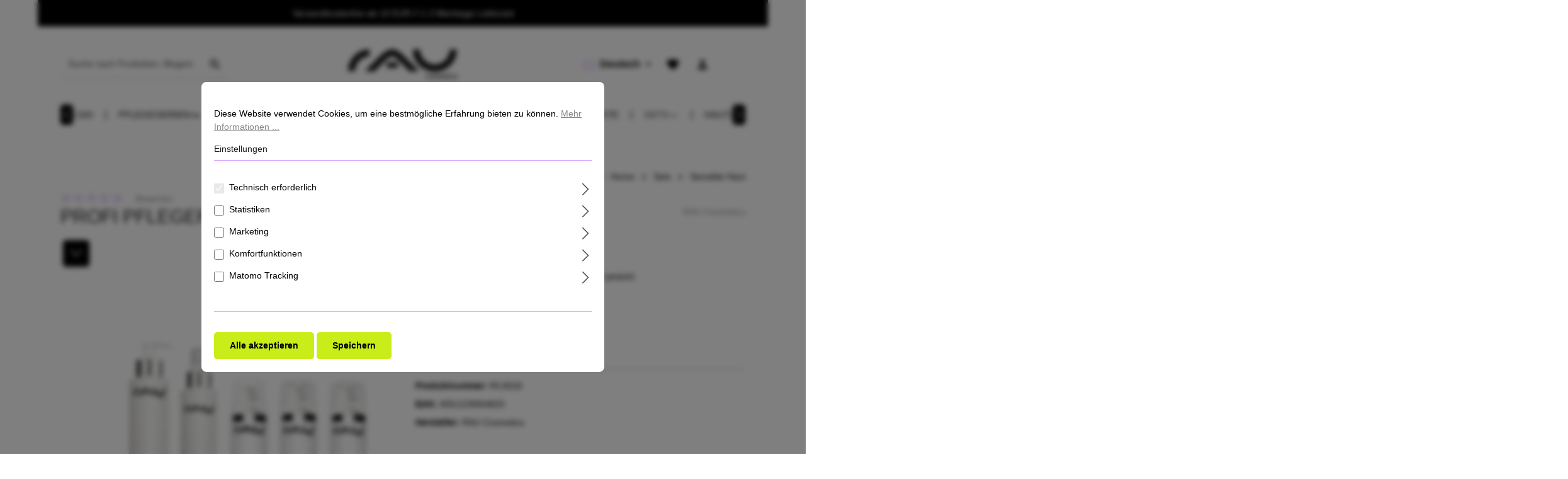

--- FILE ---
content_type: text/html; charset=UTF-8
request_url: https://rau-cosmetics.de/Profi-Pflegeroutine-fuer-sensible-Haut/RC4026
body_size: 56504
content:

<!DOCTYPE html>

<html lang="de-DE"
      itemscope="itemscope"
      itemtype="https://schema.org/WebPage">

                            
    <head>
                                            <meta charset="utf-8">
            
                            <meta name="viewport"
                      content="width=device-width, initial-scale=1, shrink-to-fit=no">
            
                                <meta name="author"
                      content="">
                <meta name="robots"
                      content="index,follow">
                <meta name="revisit-after"
                      content="15 days">
                <meta name="keywords"
                      content="Hautpflege empfindliche Haut, Hautpflege sensible Haut, Pflegeprodukte für sensible Haut, Pflegeprodukte für empfindliche Haut, Hautpflegeset">
                <meta name="description"
                      content="✔ Profi Pflegeroutine für sensible Haut ✔ Kosmetik Online-Shop ✔ schneller Versand ✔Gratisgeschenke ✔Hautpflege Produkte">
            

        
                        <link rel="alternate" hreflang="gsw-CH" href="https://fr.rau-kosmetik.ch/Routine-de-soins-professionnels-pour-peaux-sensibles/RC4026">
                    <link rel="alternate" hreflang="it-CH" href="https://it.rau-kosmetik.ch/Routine-di-cura-professionale-per-la-pelle-sensibile/RC4026">
                    <link rel="alternate" hreflang="fr-FR" href="https://rau-cosmetics.fr/Routine-de-soins-professionnels-pour-peaux-sensibles/RC4026">
                    <link rel="alternate" hreflang="it-IT" href="https://rau-cosmetics.it/Routine-di-cura-professionale-per-la-pelle-sensibile/RC4026">
                    <link rel="alternate" hreflang="ko-KR" href="https://rau-cosmetics.kr/Profi-Pflegeroutine-fuer-sensible-Haut/RC4026">
                    <link rel="alternate" hreflang="en-GB" href="https://rau-cosmetics.de/en-de/Professional-care-routine-for-sensitive-skin/RC4026">
                    <link rel="alternate" hreflang="x-default" href="https://rau-cosmetics.com/Professional-care-routine-for-sensitive-skin/RC4026">
                    <link rel="alternate" hreflang="en-US" href="https://rau-cosmetics.com/Professional-care-routine-for-sensitive-skin/RC4026">
                    <link rel="alternate" hreflang="es-ES" href="https://rau-cosmetics.com/es/Rutina-de-cuidado-profesional-para-pieles-sensibles/RC4026">
                    <link rel="alternate" hreflang="ja-JP" href="https://rau.asia/RC4026">
                    <link rel="alternate" hreflang="zh-TW" href="https://rau.tw/RC4026">
                    <link rel="alternate" hreflang="zh-HK" href="https://rau.hk/RC4026">
                    <link rel="alternate" hreflang="de-DE" href="https://sw6.rau-cosmetics.de/Profi-Pflegeroutine-fuer-sensible-Haut/RC4026">
                    <link rel="alternate" hreflang="de-CH" href="https://rau-kosmetik.ch/Profi-Pflegeroutine-fuer-sensible-Haut/RC4026">
            
                    <meta property="og:type"
          content="product">
    <meta property="og:site_name"
          content="RAU Cosmetics Online Shop">
    <meta property="og:url"
          content="https://rau-cosmetics.de/Profi-Pflegeroutine-fuer-sensible-Haut/RC4026">
    <meta property="og:title"
          content="Pflegeroutine Set für normale Haut | RAU Cosmetics">

    <meta property="og:description"
          content="✔ Profi Pflegeroutine für sensible Haut ✔ Kosmetik Online-Shop ✔ schneller Versand ✔Gratisgeschenke ✔Hautpflege Produkte">
    <meta property="og:image"
          content="https://rau-cosmetics.de/media/c5/ea/d8/1745429451/rau-cosmetics_profi-pflegeroutine-sensible-haut_RC4026_Produktbild_sensitive_rtungen_beruhigen.jpg?ts=1755613174">

            <meta property="product:brand"
              content="RAU Cosmetics">
    
                        <meta property="product:price:amount"
          content="139.47">
    <meta property="product:price:currency"
          content="EUR">
    <meta property="product:product_link"
          content="https://rau-cosmetics.de/Profi-Pflegeroutine-fuer-sensible-Haut/RC4026">

    <meta name="twitter:card"
          content="product">
    <meta name="twitter:site"
          content="RAU Cosmetics Online Shop">
    <meta name="twitter:title"
          content="Pflegeroutine Set für normale Haut | RAU Cosmetics">
    <meta name="twitter:description"
          content="✔ Profi Pflegeroutine für sensible Haut ✔ Kosmetik Online-Shop ✔ schneller Versand ✔Gratisgeschenke ✔Hautpflege Produkte">
    <meta name="twitter:image"
          content="https://rau-cosmetics.de/media/c5/ea/d8/1745429451/rau-cosmetics_profi-pflegeroutine-sensible-haut_RC4026_Produktbild_sensitive_rtungen_beruhigen.jpg?ts=1755613174">


    
        <meta property="product:price:amount"
              content="139.47"/>

        <meta property="product:price:currency"
              content="EUR"/>

        <meta property="og:brand"
              content="RAU Cosmetics"/>

        <meta property="og:availability"
              content="out of stock"/>

    

                                <meta itemprop="copyrightHolder"
                      content="RAU Cosmetics Online Shop">
                <meta itemprop="copyrightYear"
                      content="">
                <meta itemprop="isFamilyFriendly"
                      content="false">
                <meta itemprop="image"
                      content="https://rau-cosmetics.de/media/e0/1c/8c/1664361681/RAU_Logo (8).png?ts=1664361681">
            

                
                        <meta name="theme-color"
              content="#ffffff">
    
                                                

                    <link rel="shortcut icon"
                  href="https://rau-cosmetics.de/media/03/8b/72/1665143670/RAU_Cosmetics_Logo_2011-12-20 black_KREIS_FAVICON-01.png?ts=1665143670">
        
                                <link rel="apple-touch-icon"
                  sizes="180x180"
                  href="https://rau-cosmetics.de/media/03/8b/72/1665143670/RAU_Cosmetics_Logo_2011-12-20 black_KREIS_FAVICON-01.png?ts=1665143670">
                    
            
    
    <link rel="canonical" href="https://rau-cosmetics.de/Profi-Pflegeroutine-fuer-sensible-Haut/RC4026">

                    <title itemprop="name">Pflegeroutine Set für normale Haut | RAU Cosmetics</title>
        
                                                                                        <link rel="stylesheet"
                      href="https://rau-cosmetics.de/theme/0a2032989268e94a3f61f8d765bac437/css/all.css?1765718895">
                                    

                
                
                        <style data-plugin="zenitStratusCustomCss"><script>
  window.RAU_EOS = {
    startTs: 1758146460000, // 18.09.2025 00:01 MESZ
    endTs:   1758491940000, // 21.09.2025 23:59 MESZ
    code:    'eos'
  };
</script><script>
(function(){
  var C=(window&&window.RAU_EOS)||{}, START=+C.startTs||0, END=+C.endTs||0;
  function pad(n){n=Math.max(0,Math.floor(n));return(n<10?'0':'')+n;}
  function parts(ms){var s=Math.floor(ms/1000),d=Math.floor(s/86400);s-=d*86400;var h=Math.floor(s/3600);s-=h*3600;var m=Math.floor(s/60);s-=m*60;return{d:d,h:h,m:m,s:s};}
  function setAll(sel,val){var a=document.querySelectorAll(sel);for(var i=0;i<a.length;i++){a[i].textContent=val;}}
  function show(sel,disp){var a=document.querySelectorAll(sel);for(var i=0;i<a.length;i++){a[i].style.display=disp;}}
  function hide(sel){show(sel,'none');}
  function bindClose(){var key='rau_eosbar_closed_'+String(START||'x')+'_'+String(END||'x');var btn=document.querySelector('.eos-topbar__close');
    if(!btn) return;try{if(localStorage.getItem(key)==='1'){var bar=document.querySelector('.eos-topbar');if(bar)bar.classList.add('is-hidden');return;}}catch(_){}
    btn.addEventListener('click',function(){var bar=document.querySelector('.eos-topbar');if(bar)bar.classList.add('is-hidden');try{localStorage.setItem(key,'1');}catch(_){}});}
  function tick(){var now=Date.now();
    if(START&&now<START){var p=parts(START-now);show('.eos-topbar__pre','inline-flex');show('.eos-hero__pre','inline-flex');hide('.eos-topbar__live');hide('.eos-hero__live');
      setAll('[data-pre-d]',pad(p.d));setAll('[data-pre-h]',pad(p.h));setAll('[data-pre-m]',pad(p.m));setAll('[data-pre-s]',pad(p.s));
      setAll('[data-pre-d2]',pad(p.d));setAll('[data-pre-h2]',pad(p.h));setAll('[data-pre-m2]',pad(p.m));setAll('[data-pre-s2]',pad(p.s));
      return setTimeout(tick,1000);}
    if(END&&now<END){var q=parts(END-now);show('.eos-topbar__live','inline-flex');show('.eos-hero__live','inline-flex');hide('.eos-topbar__pre');hide('.eos-hero__pre');
      setAll('[data-live-d]',pad(q.d));setAll('[data-live-h]',pad(q.h));setAll('[data-live-m]',pad(q.m));setAll('[data-live-s]',pad(q.s));
      setAll('[data-live-d2]',pad(q.d));setAll('[data-live-h2]',pad(q.h));setAll('[data-live-m2]',pad(q.m));setAll('[data-live-s2]',pad(q.s));
      return setTimeout(tick,1000);}
    hide('.eos-topbar');var subs=document.querySelectorAll('.eos-hero__sub');for(var i=0;i<subs.length;i++){subs[i].textContent='Aktion beendet';}}
  function init(){bindClose();tick();}
  if(document.readyState==='loading'){document.addEventListener('DOMContentLoaded',init);}else{init();}
})();
</script></style>
            

            
        
        <style data-plugin="zenitPlatformNotificationBar">
            
            

        </style>

    


            
        
        <style data-plugin="zenitPlatformSalesCountdownBar">
            
            

        </style>

    


    
            <link rel="stylesheet" href="https://rau-cosmetics.de/bundles/moorlfoundation/storefront/css/animate.css?1746434717">
    
    
            <style>
            :root {
                --moorl-advanced-search-width: 600px;
            }
        </style>
    
                        <script>
        window.features = {"V6_5_0_0":true,"v6.5.0.0":true,"V6_6_0_0":true,"v6.6.0.0":true,"V6_7_0_0":false,"v6.7.0.0":false,"DISABLE_VUE_COMPAT":false,"disable.vue.compat":false,"ACCESSIBILITY_TWEAKS":false,"accessibility.tweaks":false,"ADMIN_VITE":false,"admin.vite":false,"TELEMETRY_METRICS":false,"telemetry.metrics":false,"CACHE_REWORK":false,"cache.rework":false,"SSO":false,"sso":false,"FEATURE_SWAGCMSEXTENSIONS_1":true,"feature.swagcmsextensions.1":true,"FEATURE_SWAGCMSEXTENSIONS_2":true,"feature.swagcmsextensions.2":true,"FEATURE_SWAGCMSEXTENSIONS_8":true,"feature.swagcmsextensions.8":true,"FEATURE_SWAGCMSEXTENSIONS_63":true,"feature.swagcmsextensions.63":true,"RULE_BUILDER":true,"rule.builder":true,"FLOW_BUILDER":true,"flow.builder":true,"ADVANCED_SEARCH":true,"advanced.search":true,"RETURNS_MANAGEMENT":true,"returns.management":true,"TEXT_GENERATOR":true,"text.generator":true,"CHECKOUT_SWEETENER":true,"checkout.sweetener":true,"IMAGE_CLASSIFICATION":true,"image.classification":true,"PROPERTY_EXTRACTOR":true,"property.extractor":true,"REVIEW_SUMMARY":true,"review.summary":true,"REVIEW_TRANSLATOR":true,"review.translator":true,"CONTENT_GENERATOR":true,"content.generator":true,"EXPORT_ASSISTANT":true,"export.assistant":true,"QUICK_ORDER":true,"quick.order":true,"EMPLOYEE_MANAGEMENT":true,"employee.management":true,"QUOTE_MANAGEMENT":true,"quote.management":true,"CAPTCHA":true,"captcha":true,"NATURAL_LANGUAGE_SEARCH":true,"natural.language.search":true};
    </script>
        
                    <script type="text/javascript">
        var _paq = window._paq || [];
    var ironMatomoDataLayer = {
        'matomoUrl': "https://matomo.rau-cosmetics.com/",
        'matomoScript': "matomo.js",
        'siteId': "1",
        'cookieDomain': "*.rau-cosmetics.de",
        'startTracking': "0",
        'cookieName': "",
        'cookieValue': "",
        'cookieValueAsRegex': "",
        'requireCookieConsent': "1",
        'conversionFirstReferrer': "1",
        'track': [],
        'trackLast': [],
    };
            ironMatomoDataLayer.track.push(['setConversionAttributionFirstReferrer', true]);
                ironMatomoDataLayer.track.push(['requireCookieConsent']);
            ironMatomoDataLayer.track.push(['setCookieDomain', "*.rau-cosmetics.de"]);
            ironMatomoDataLayer.track.push(['setDocumentTitle', document.domain + "/" + document.title]);
                        
    ironMatomoDataLayer.track.push(['setEcommerceView',"RC4026","Profi Pflegeroutine für sensible Haut","Sensible Haut",139.47]);
            ironMatomoDataLayer.trackLast.push(['trackPageView']);
    ironMatomoDataLayer.trackLast.push(['enableLinkTracking']);
    ironMatomoDataLayer.trackLast.push(['setTrackerUrl', ironMatomoDataLayer.matomoUrl + 'matomo.php']);
    ironMatomoDataLayer.trackLast.push(['setSiteId', ironMatomoDataLayer.siteId]);
    </script>
                                            
            <script>
            window.dataLayer = window.dataLayer || [];
            function gtag() { dataLayer.push(arguments); }

            (() => {
                const analyticsStorageEnabled = document.cookie.split(';').some((item) => item.trim().includes('google-analytics-enabled=1'));
                const adsEnabled = document.cookie.split(';').some((item) => item.trim().includes('google-ads-enabled=1'));

                // Always set a default consent for consent mode v2
                gtag('consent', 'default', {
                    'ad_user_data': adsEnabled ? 'granted' : 'denied',
                    'ad_storage': adsEnabled ? 'granted' : 'denied',
                    'ad_personalization': adsEnabled ? 'granted' : 'denied',
                    'analytics_storage': analyticsStorageEnabled ? 'granted' : 'denied'
                });
            })();
        </script>
            

                
                        <script data-plugin="zenitStratusCustomHeadJs">
                
            </script>
            
                            
        
        
                            
                                                                                                                                                                
                                        


            <script>
            window.mediameetsFacebookPixelData = new Map();
        </script>
    

    
                                            <script                     type="text/javascript">
                window.ga4CustomUrl = '';
            </script>
            
                                                                                        
    
                                                                                                <script                         type="text/javascript">
                    window.ga4RemarketingEnabled = false;
                    window.googleAnalyticsEnabled = false;
                    window.googleAdsEnabled = false;
                    window.ga4AdvancedAdsEnabled = false;
                    window.ga4Enabled = false;
                    window.googleTagEnabled = false;


                                        window.ga4CookieConfig = 'standardCookies';
                    
                                        window.ga4cookieListener = false;
                                                            window.generateLeadValue = '1';
                                        window.ga4Currency = 'EUR';
                                        window.transationIdMethod = "hashedOrderId";
                                    </script>
                                                            <script                             type="text/javascript">
                        window.ga4TagId = 'GTM-KS6J32';
                        window.dataLayer = window.dataLayer || [];
                        window.googleTagEnabled = true;
                        window.ga4Enabled = true;
                        window.ga4controllerName = 'product';
                        window.ga4controllerAction = 'index';
                        window.ga4activeNavigationId = '5dcdf43de4fb423f9a742a3e5ba14f4c';
                        window.ga4activeNavigationName = 'Sensible Haut';
                        window.ga4affiliation = 'RAU Cosmetics';
                        window.ga4salesChannelName = 'RAU Cosmetics';
                        window.ga4salesChannelId = '2d7b4a6bad484f45990e25e21c262000';
                                                window.ga4enableUserId = true;
                                                                        window.ga4upCoupon = false;
                                                                        window.ga4gpCoupon = false;
                                            </script>
                                                                                            <script                             type="text/javascript">
                        window.googleAnalyticsEnabled = true;
                    </script>
                                    

                                    <script                         type="text/javascript">
                    window.ga4UserLoggedIn = false;
                    if (localStorage.getItem("loginSent")) localStorage.removeItem("loginSent")
                </script>
            
                            <script                         type="text/javascript">
                                        window.ga4RemarketingEnabled = true;
                                        window.googleAdsEnabled = true;
                                        window.ga4AdvancedAdsEnabled = true;
                                                            window.adsValueNetto = true;
                                        window.adsWithShipping = !!'1';
                                        window.transationIdMethod = "hashedOrderId";
                                                            window.customTagManager = false;
                                    </script>

                                                        <script                     type="text/javascript">
                if (window.googleAdsEnabled !== true && window.googleAnalyticsEnabled !== true) {
                    window.ga4Enabled = false;
                }
            </script>
            
                
                        <script                     type="text/javascript">
                window.ga4Product = {};
            </script>
                                                    
                                                                    
                                                    
                                                                        
                
                
                                                    
                                                    
                                    <script                             type="text/javascript">
                        window.ga4Product['862434051aef4e61b6f35fa22ca00462'] = {
                            item_brand: 'RAU Cosmetics',
                            item_name: 'Profi Pflegeroutine für sensible Haut',
                            item_id: 'RC4026',
                            currency: 'EUR',
                            item_variant: '',
                            price: '139.47',
                            extra: {
                                minPurchase: '1',
                                shopware_id: '862434051aef4e61b6f35fa22ca00462',
                                realPrice: '143.7',
                                item_startPrice: '139.47',
                                item_hasGraduatedPrice: '1',
                                taxRate: '19',
                                cheapest: '139.47',
                            }
                        };
                                                    window.ga4Product['862434051aef4e61b6f35fa22ca00462']['item_list_id'] = 'product';
                            window.ga4Product['862434051aef4e61b6f35fa22ca00462']['item_list_name'] = 'product';
                                                                                                                                                                            window.ga4Product['862434051aef4e61b6f35fa22ca00462']['item_category'] = 'RAU Cosmetics';
                                                                                                                                                                window.ga4Product['862434051aef4e61b6f35fa22ca00462']['item_category2'] = 'RAU Cosmetics alt';
                                                                                                                                                                window.ga4Product['862434051aef4e61b6f35fa22ca00462']['item_category3'] = 'Sets';
                                                                                                                                                                window.ga4Product['862434051aef4e61b6f35fa22ca00462']['item_category4'] = 'NEU';
                                                                                                                                                                window.ga4Product['862434051aef4e61b6f35fa22ca00462']['item_category5'] = 'Sensible Haut';
                                                                                                                                        </script>
                                        
    
            
                            
    


                                
            

    
                
                                    <script>
                    window.useDefaultCookieConsent = true;
                </script>
                    
                                                <script>
                window.activeNavigationId = '5dcdf43de4fb423f9a742a3e5ba14f4c';
                window.router = {
                    'frontend.cart.offcanvas': '/checkout/offcanvas',
                    'frontend.cookie.offcanvas': '/cookie/offcanvas',
                    'frontend.checkout.finish.page': '/checkout/finish',
                    'frontend.checkout.info': '/widgets/checkout/info',
                    'frontend.menu.offcanvas': '/widgets/menu/offcanvas',
                    'frontend.cms.page': '/widgets/cms',
                    'frontend.cms.navigation.page': '/widgets/cms/navigation',
                    'frontend.account.addressbook': '/widgets/account/address-book',
                    'frontend.country.country-data': '/country/country-state-data',
                    'frontend.app-system.generate-token': '/app-system/Placeholder/generate-token',
                    };
                window.salesChannelId = '2d7b4a6bad484f45990e25e21c262000';
            </script>
        

        
    <script>
        window.router['widgets.swag.cmsExtensions.quickview'] = '/swag/cms-extensions/quickview';
        window.router['widgets.swag.cmsExtensions.quickview.variant'] = '/swag/cms-extensions/quickview/variant';
    </script>


    
    
    <script>
        window.router['widgets.dvsn.affiliate.set-partner-code'] = '/widgets/dvsn/affiliate/set-partner-code?code=___xxx___';
        window.router['widgets.dvsn.affiliate.get-pdp-partner-link'] = '/widgets/dvsn/affiliate/get-pdp-partner-link?productId=___xxx___';
    </script>
    <script>
        window.dvsnAffiliate = {
            urlParameterKey: 'partner'
        };
    </script>


    <script>
        window.router['frontend.product.review.translate'] = '/translate-review';
    </script>

                                <script>
                
                window.breakpoints = {"xs":0,"sm":576,"md":768,"lg":992,"xl":1200,"xxl":1400};
            </script>
        
                                    <script>
                    window.customerLoggedInState = 0;

                    window.wishlistEnabled = 1;
                </script>
                    
                        
                            <script>
                window.themeAssetsPublicPath = 'https://rau-cosmetics.de/theme/4e4fd695e5d74dd1a2facebbe0bdf0dd/assets/';
            </script>
        
        
                                                    <script>
                        window.themeJsPublicPath = 'https://rau-cosmetics.de/theme/0a2032989268e94a3f61f8d765bac437/js/';
                    </script>
                                            <script type="text/javascript" src="https://rau-cosmetics.de/theme/0a2032989268e94a3f61f8d765bac437/js/storefront/storefront.js?1765718895" defer></script>
                                            <script type="text/javascript" src="https://rau-cosmetics.de/theme/0a2032989268e94a3f61f8d765bac437/js/swag-cms-extensions/swag-cms-extensions.js?1765718895" defer></script>
                                            <script type="text/javascript" src="https://rau-cosmetics.de/theme/0a2032989268e94a3f61f8d765bac437/js/sas-blog-module/sas-blog-module.js?1765718895" defer></script>
                                            <script type="text/javascript" src="https://rau-cosmetics.de/theme/0a2032989268e94a3f61f8d765bac437/js/subscription/subscription.js?1765718895" defer></script>
                                            <script type="text/javascript" src="https://rau-cosmetics.de/theme/0a2032989268e94a3f61f8d765bac437/js/checkout-sweetener/checkout-sweetener.js?1765718895" defer></script>
                                            <script type="text/javascript" src="https://rau-cosmetics.de/theme/0a2032989268e94a3f61f8d765bac437/js/text-translator/text-translator.js?1765718895" defer></script>
                                            <script type="text/javascript" src="https://rau-cosmetics.de/theme/0a2032989268e94a3f61f8d765bac437/js/employee-management/employee-management.js?1765718895" defer></script>
                                            <script type="text/javascript" src="https://rau-cosmetics.de/theme/0a2032989268e94a3f61f8d765bac437/js/quick-order/quick-order.js?1765718895" defer></script>
                                            <script type="text/javascript" src="https://rau-cosmetics.de/theme/0a2032989268e94a3f61f8d765bac437/js/advanced-search/advanced-search.js?1765718895" defer></script>
                                            <script type="text/javascript" src="https://rau-cosmetics.de/theme/0a2032989268e94a3f61f8d765bac437/js/captcha/captcha.js?1765718895" defer></script>
                                            <script type="text/javascript" src="https://rau-cosmetics.de/theme/0a2032989268e94a3f61f8d765bac437/js/quote-management/quote-management.js?1765718895" defer></script>
                                            <script type="text/javascript" src="https://rau-cosmetics.de/theme/0a2032989268e94a3f61f8d765bac437/js/a-i-search/a-i-search.js?1765718895" defer></script>
                                            <script type="text/javascript" src="https://rau-cosmetics.de/theme/0a2032989268e94a3f61f8d765bac437/js/spatial-cms-element/spatial-cms-element.js?1765718895" defer></script>
                                            <script type="text/javascript" src="https://rau-cosmetics.de/theme/0a2032989268e94a3f61f8d765bac437/js/order-approval/order-approval.js?1765718895" defer></script>
                                            <script type="text/javascript" src="https://rau-cosmetics.de/theme/0a2032989268e94a3f61f8d765bac437/js/shopping-list/shopping-list.js?1765718895" defer></script>
                                            <script type="text/javascript" src="https://rau-cosmetics.de/theme/0a2032989268e94a3f61f8d765bac437/js/cbax-modul-lexicon/cbax-modul-lexicon.js?1765718895" defer></script>
                                            <script type="text/javascript" src="https://rau-cosmetics.de/theme/0a2032989268e94a3f61f8d765bac437/js/mediameets-fb-pixel/mediameets-fb-pixel.js?1765718895" defer></script>
                                            <script type="text/javascript" src="https://rau-cosmetics.de/theme/0a2032989268e94a3f61f8d765bac437/js/zenit-platform-notification-bar/zenit-platform-notification-bar.js?1765718895" defer></script>
                                            <script type="text/javascript" src="https://rau-cosmetics.de/theme/0a2032989268e94a3f61f8d765bac437/js/zenit-platform-sales-countdown-bar/zenit-platform-sales-countdown-bar.js?1765718895" defer></script>
                                            <script type="text/javascript" src="https://rau-cosmetics.de/theme/0a2032989268e94a3f61f8d765bac437/js/dvsn-affiliate/dvsn-affiliate.js?1765718895" defer></script>
                                            <script type="text/javascript" src="https://rau-cosmetics.de/theme/0a2032989268e94a3f61f8d765bac437/js/d-i-sco-g-a4/d-i-sco-g-a4.js?1765718895" defer></script>
                                            <script type="text/javascript" src="https://rau-cosmetics.de/theme/0a2032989268e94a3f61f8d765bac437/js/mcs-cookie-permission/mcs-cookie-permission.js?1765718895" defer></script>
                                            <script type="text/javascript" src="https://rau-cosmetics.de/theme/0a2032989268e94a3f61f8d765bac437/js/moorl-foundation/moorl-foundation.js?1765718895" defer></script>
                                            <script type="text/javascript" src="https://rau-cosmetics.de/theme/0a2032989268e94a3f61f8d765bac437/js/netzp-shopmanager6/netzp-shopmanager6.js?1765718895" defer></script>
                                            <script type="text/javascript" src="https://rau-cosmetics.de/theme/0a2032989268e94a3f61f8d765bac437/js/iron-matomo/iron-matomo.js?1765718895" defer></script>
                                            <script type="text/javascript" src="https://rau-cosmetics.de/theme/0a2032989268e94a3f61f8d765bac437/js/swag-analytics/swag-analytics.js?1765718895" defer></script>
                                            <script type="text/javascript" src="https://rau-cosmetics.de/theme/0a2032989268e94a3f61f8d765bac437/js/zenit-platform-stratus/zenit-platform-stratus.js?1765718895" defer></script>
                                                        

    
        
        
        
                                                                    
    <script>
        window.mollie_javascript_use_shopware = '0'
    </script>

            <script type="text/javascript" src="https://rau-cosmetics.de/bundles/molliepayments/mollie-payments.js?1727344888" defer></script>
    

    </head>

        <body class="is-ctl-product is-act-index has-product-actions has-marketing-slider is-flyout-fullscreen is-cms is-lo-full-width-header is-tb-default is-srch-default is-mn-offcanvas-md">

            <div class="skip-to-content bg-primary-subtle text-primary-emphasis visually-hidden-focusable overflow-hidden">
            <div class="container d-flex justify-content-center">
                <a href="#content-main" class="skip-to-content-link d-inline-flex text-decoration-underline m-1 p-2 fw-bold gap-2">
                    Zum Hauptinhalt springen
                </a>
            </div>
        </div>
    
        
            
                        
                
                
        
    
                
                
                
                
    
            
    
    
            
                        
                
                
            
    
    
                    
                <noscript class="noscript-main">
                
    <div role="alert"
                  class="alert alert-info alert-has-icon">
                                                                        
                                                                                                                                                                            
                                    
                <span class="icon icon-info">
                        <svg xmlns="http://www.w3.org/2000/svg" xmlns:xlink="http://www.w3.org/1999/xlink" width="24" height="24" viewBox="0 0 24 24"><defs><path d="M12 7c.5523 0 1 .4477 1 1s-.4477 1-1 1-1-.4477-1-1 .4477-1 1-1zm1 9c0 .5523-.4477 1-1 1s-1-.4477-1-1v-5c0-.5523.4477-1 1-1s1 .4477 1 1v5zm11-4c0 6.6274-5.3726 12-12 12S0 18.6274 0 12 5.3726 0 12 0s12 5.3726 12 12zM12 2C6.4772 2 2 6.4772 2 12s4.4772 10 10 10 10-4.4772 10-10S17.5228 2 12 2z" id="icons-default-info" /></defs><use xlink:href="#icons-default-info" fill="#758CA3" fill-rule="evenodd" /></svg>
        </span>
    

                                                        
                                    
                    <div class="alert-content-container">
                                                    
                                                        <div class="alert-content">                                                    Um unseren Shop in vollem Umfang nutzen zu können, empfehlen wir Ihnen Javascript in Ihrem Browser zu aktivieren.
                                                                </div>                
                                                                </div>
            </div>
            </noscript>
        


                
    <div class="page-wrapper">

                                
                                                                                                                                                                                                                                                                    
                                                                
                                            
                                                                                                
                                                                                        
                                                
                        
                                        
                                                            
                                    
            
            
            
            
                        
                                    
                                                                            
                        
                
            <header
                class="header-main header-two-line header-single-line-mobile header-logo-center"
                data-zen-sticky-header="true"
                data-zen-sticky-header-options="{&quot;viewports&quot;:[&quot;XXL&quot;,&quot;XS&quot;,&quot;SM&quot;,&quot;MD&quot;,&quot;LG&quot;,&quot;XL&quot;],&quot;scrollOffset&quot;:&quot;600&quot;,&quot;autoHide&quot;:true}"
                            >
                <div class="header-inner">
                                                                
                                                <div class="collapse show"
                     id="topBarCollapse">
                                            
    <div class="top-bar">
        <div class="container">
                            <nav class="top-bar-nav">
                                                                
                                                                        <div class="top-bar-nav-item top-bar-marketing">
                                    
            
        <div class="text-slider"
             data-zen-text-slider="true"
             data-zen-text-slider-options="{&quot;interval&quot;:4000}">
            <div class="text-items text-slider-items">
                                    <div class="text-item text-slider-item">
                        <span class="item-entry">
                                                                Versandkostenfrei ab 10 EUR    //    1-3 Werktage Lieferzeit                                                    </span>
                    </div>
                            </div>
        </div>
                                        </div>
                                            
                                    </nav>
                    </div>
    </div>
                </div>
                        

            <div class="nav-header ">
            <div class="container">
                <div class="header-row row gx-1 align-items-center ">
                                            <div class="header-logo-col col-auto col-lg-4 pos-center order-1 order-lg-2">
                                <div class="header-logo-main">
                    <a class="header-logo-main-link"
               href="/"
               title="Zur Startseite gehen">
                                
                        <picture class="header-logo-picture">
                                                                            
                                                                            
                                                                                    <img src="https://rau-cosmetics.de/media/e0/1c/8c/1664361681/RAU_Logo%20%288%29.png?ts=1664361681"
                                     alt="Zur Startseite gehen"
                                     class="img-fluid header-logo-main-img">
                                                                        </picture>
                
            </a>
            </div>
                        </div>
                    
                    
                                                                        <div class="header-top-bar-col d-none d-lg-flex col-auto order-lg-3 ms-auto">
                                <div class="row g-0">
                                                                                            
            <div class="top-bar-nav-item top-bar-language">
                            <form method="post"
                      action="/checkout/language"
                      class="language-form"
                      data-form-auto-submit="true">
                            
            
    <div class="languages-menu dropdown">
        <button class="btn dropdown-toggle top-bar-nav-btn"
            type="button"
            id="languagesDropdown-top-bar"
            data-bs-toggle="dropdown"
            aria-haspopup="true"
            aria-expanded="false">

                            <span class="top-bar-list-icon language-flag country-de language-de"></span>
            
                            <span class="top-bar-nav-text">Deutsch</span>
                    </button>

                    <div class="top-bar-list dropdown-menu dropdown-menu-end"
                 aria-labelledby="languagesDropdown-top-bar">
                                    <div class="top-bar-list-item dropdown-item item-checked"
                         title="">
                                                                                                            
                            <label class="top-bar-list-label"
                                   for="top-bar-2fbb5fe2e29a4d70aa5854ce7ce3e20b">
                                <input id="top-bar-2fbb5fe2e29a4d70aa5854ce7ce3e20b"
                                       class="top-bar-list-radio"
                                       value="2fbb5fe2e29a4d70aa5854ce7ce3e20b"
                                       name="languageId"
                                       type="radio"
                                     checked>

                                                                    <span class="top-bar-list-icon language-flag country-de language-de"></span>
                                
                                                                    Deutsch
                                                            </label>
                                            </div>
                                    <div class="top-bar-list-item dropdown-item"
                         title="">
                                                                                                            
                            <label class="top-bar-list-label"
                                   for="top-bar-16757b54b5954c179dbd00eafd6de8a5">
                                <input id="top-bar-16757b54b5954c179dbd00eafd6de8a5"
                                       class="top-bar-list-radio"
                                       value="16757b54b5954c179dbd00eafd6de8a5"
                                       name="languageId"
                                       type="radio"
                                    >

                                                                    <span class="top-bar-list-icon language-flag country-gb language-en"></span>
                                
                                                                    English GB
                                                            </label>
                                            </div>
                            </div>
            </div>

    <input name="redirectTo" type="hidden" value="frontend.detail.page">

            <input name="redirectParameters[_httpCache]" type="hidden" value="1">
            <input name="redirectParameters[productId]" type="hidden" value="862434051aef4e61b6f35fa22ca00462">
                    </form>
                    </div>
                                        
                                                                                            
                                        
                                                                                                                    
                                                                                                    
                                                                                                                </div>
                            </div>
                                            
                                            <div class="header-menu-button col-auto d-lg-none order-2"
                             data-zen-tooltip-title="Menü">
                                                                    <button
                                            class="btn nav-main-toggle-btn header-actions-btn"
                                            type="button"
                                            data-off-canvas-menu="true"
                                            aria-label="Menü"
                                        >
                                                                                                                                                                                                                    
                                                
                <span class="icon icon-stack">
                        <svg xmlns="http://www.w3.org/2000/svg" xmlns:xlink="http://www.w3.org/1999/xlink" version="1.1" width="32" height="32" viewBox="0 0 32 32"><defs><path d="M4 8.667h24v2.688h-24v-2.688zM4 17.979v-2.625h24v2.625h-24zM4 24.667v-2.688h24v2.688h-24z" id="icons-material-stack" /></defs><use xlink:href="#icons-material-stack" fill-rule="evenodd" /></svg>
        </span>
    

                                                                                        </button>
                                    
                        </div>
                    
                                                                        <div class="header-search-col col-12 col-sm-3 col-lg-auto col-lg-3 order-4 order-sm-2 order-md-3 order-lg-1  ms-lg-0">

                                
                                
                <div class="collapse"
         id="searchCollapse">
        <div class="header-search">
                
    
                    <form action="/search"
                      method="get"
                      data-search-widget="true"
                      data-search-widget-options="{&quot;searchWidgetMinChars&quot;:2}"
                      data-url="/suggest?search="
                      class="header-search-form">
                                                                    <div class="input-group">
                                                            <input type="search"
                                       name="search"
                                       class="form-control header-search-input"
                                       autocomplete="off"
                                       autocapitalize="off"
                                       placeholder="Suche nach Produkten, Blogeinträgen, Autoren..."
                                       aria-label="Suche nach Produkten, Blogeinträgen, Autoren..."
                                       value=""
                                >
                            
                                                            <button type="submit"
                                        class="btn header-search-btn"
                                        aria-label="Suchen">
                                    <span class="header-search-icon">
                                                                                                                                                                
                                                
                <span class="icon icon-search">
                        <svg xmlns="http://www.w3.org/2000/svg" xmlns:xlink="http://www.w3.org/1999/xlink" version="1.1" width="32" height="32" viewBox="0 0 32 32"><defs><path d="M12.688 19.354c3.313 0 6-2.688 6-6s-2.688-6-6-6-6 2.688-6 6 2.688 6 6 6zM20.688 19.354l6.625 6.625-2 2-6.625-6.625v-1.063l-0.375-0.375c-1.5 1.313-3.5 2.063-5.625 2.063-4.813 0-8.688-3.813-8.688-8.625s3.875-8.688 8.688-8.688 8.625 3.875 8.625 8.688c0 2.125-0.75 4.125-2.063 5.625l0.375 0.375h1.063z" id="icons-material-search" /></defs><use xlink:href="#icons-material-search" fill-rule="evenodd" /></svg>
        </span>
    

                                        </span>
                                </button>
                            
                                                            <a class="btn header-close-btn js-search-close-btn d-none"
                                        aria-label="Die Dropdown-Suche schließen">
                                    <span class="header-close-icon">
                                                                                                                                                                
                                                
                <span class="icon icon-x">
                        <svg xmlns="http://www.w3.org/2000/svg" xmlns:xlink="http://www.w3.org/1999/xlink" version="1.1" width="32" height="32" viewBox="0 0 32 32"><defs><path d="M25.313 9.229l-7.438 7.438 7.438 7.438-1.875 1.875-7.438-7.438-7.438 7.438-1.875-1.875 7.438-7.438-7.438-7.438 1.875-1.875 7.438 7.438 7.438-7.438z" id="icons-material-x" /></defs><use xlink:href="#icons-material-x" fill-rule="evenodd" /></svg>
        </span>
    

                                        </span>
                                </a>
                                                    </div>
                    
                                    </form>
            
        </div>
    </div>

                                </div>
                                            
                                            <div class="header-actions-col col col-lg-auto order-3 order-md-4 ms-auto ms-xl-0">
                            <div class="row gx-1 justify-content-end">
                                                                    <div class="col-auto d-sm-none me-auto">
                                        <div class="search-toggle"
                                             data-zen-tooltip-title="Suchen">
                                            <button class="btn header-actions-btn search-toggle-btn js-search-toggle-btn collapsed"
                                                    type="button"
                                                                                                            data-bs-toggle="collapse"
                                                        data-bs-target="#searchCollapse"
                                                        aria-expanded="false"
                                                        aria-controls="searchCollapse"
                                                                                                        aria-label="Suchen">
                                                                                                                                                                        
                                                
                <span class="icon icon-search">
                        <svg xmlns="http://www.w3.org/2000/svg" xmlns:xlink="http://www.w3.org/1999/xlink" version="1.1" width="32" height="32" viewBox="0 0 32 32"><use xlink:href="#icons-material-search" fill-rule="evenodd" /></svg>
        </span>
    

                                                                                                                                                                            
                                                
                <span class="icon icon-x icon-search-close d-none">
                        <svg xmlns="http://www.w3.org/2000/svg" xmlns:xlink="http://www.w3.org/1999/xlink" version="1.1" width="32" height="32" viewBox="0 0 32 32"><use xlink:href="#icons-material-x" fill-rule="evenodd" /></svg>
        </span>
    

                                                </button>
                                        </div>
                                    </div>
                                
                                                                                                            <div class="col-auto">
                                            <div class="header-wishlist"
                                                 data-zen-tooltip-title="Merkzettel">
                                                <a class="btn header-wishlist-btn header-actions-btn"
                                                   href="/wishlist"
                                                   title="Merkzettel"
                                                   aria-label="Merkzettel">
                                                        
            <span class="header-wishlist-icon">
                                                                                                                                    
                                                
                <span class="icon icon-heart">
                        <svg xmlns="http://www.w3.org/2000/svg" xmlns:xlink="http://www.w3.org/1999/xlink" version="1.1" width="32" height="32" viewBox="0 0 32 32"><defs><path d="M16 29.104l-1.938-1.75c-6.875-6.25-11.375-10.313-11.375-15.375 0-4.125 3.188-7.313 7.313-7.313 2.313 0 4.563 1.125 6 2.813 1.438-1.688 3.688-2.813 6-2.813 4.125 0 7.313 3.188 7.313 7.313 0 5.063-4.5 9.188-11.375 15.438z" id="icons-material-heart" /></defs><use xlink:href="#icons-material-heart" fill-rule="evenodd" /></svg>
        </span>
    

            </span>
    
    
    
        <span class="badge header-wishlist-badge"
          id="wishlist-basket"
          data-wishlist-storage="true"
          data-wishlist-storage-options="{&quot;listPath&quot;:&quot;\/wishlist\/list&quot;,&quot;mergePath&quot;:&quot;\/wishlist\/merge&quot;,&quot;pageletPath&quot;:&quot;\/wishlist\/merge\/pagelet&quot;}"
          data-wishlist-widget="true"
          data-wishlist-widget-options="{&quot;showCounter&quot;:true}"
    ></span>
                                                </a>
                                            </div>
                                        </div>
                                                                    
                                                                    <div class="col-auto">
                                        <div class="account-menu"
                                             data-zen-tooltip-title="Ihr Konto">
                                                <div class="dropdown">
            <button class="btn account-menu-btn header-actions-btn"
            type="button"
            id="accountWidget"
            data-account-menu="true"
            data-bs-toggle="dropdown"
            aria-haspopup="true"
            aria-expanded="false"
            aria-label="Ihr Konto"
            title="Ihr Konto">
                                                                                                                                
                                                
                <span class="icon icon-avatar">
                        <svg xmlns="http://www.w3.org/2000/svg" xmlns:xlink="http://www.w3.org/1999/xlink" version="1.1" width="32" height="32" viewBox="0 0 32 32"><defs><path d="M16 19.354c3.563 0 10.688 1.75 10.688 5.313v2.688h-21.375v-2.688c0-3.563 7.125-5.313 10.688-5.313zM16 16.667c-2.938 0-5.313-2.375-5.313-5.313s2.375-5.375 5.313-5.375 5.313 2.438 5.313 5.375-2.375 5.313-5.313 5.313z" id="icons-material-avatar" /></defs><use xlink:href="#icons-material-avatar" fill-rule="evenodd" /></svg>
        </span>
    

    
                    </button>

                <div class="dropdown-menu dropdown-menu-end account-menu-dropdown shadow js-account-menu-dropdown"
         aria-labelledby="accountWidget">
        

        
            <div class="offcanvas-header">
                <button class="btn offcanvas-close js-offcanvas-close">
                                                                                                                                            
                                                
                <span class="icon icon-x icon-md">
                        <svg xmlns="http://www.w3.org/2000/svg" xmlns:xlink="http://www.w3.org/1999/xlink" version="1.1" width="32" height="32" viewBox="0 0 32 32"><use xlink:href="#icons-material-x" fill-rule="evenodd" /></svg>
        </span>
    

            
        <span class="offcanvas-title">
                Ihr Konto
        </span>
    </button>
        </div>
    
            <div class="offcanvas-body">
                <div class="account-menu">
                    
    
                                    <div class="account-menu-login">
                                            <a href="/account/login"
                           title="Anmelden"
                           class="btn btn-primary account-menu-login-button">
                            Anmelden
                        </a>
                    
                                            <div class="account-menu-register">
                            oder <a href="/account/login"
                                                                            title="Registrieren">registrieren</a>
                        </div>
                                    </div>
                    
                    <div class="account-menu-links">
                    <div class="header-account-menu">
        <div class="card account-menu-inner">
                                                    
    
                                <div class="list-group list-group-flush account-aside-list-group">
                                                    <div class="list-group list-group-flush account-aside-list-group">
                        
                                                                                    <a href="/account"
                                   title="Übersicht"
                                   class="list-group-item list-group-item-action account-aside-item">
                                    Übersicht
                                </a>
                            
                                                                <a href="/account/profile"
                                   title="Persönliches Profil"
                                   class="list-group-item list-group-item-action account-aside-item">
                                    Persönliches Profil
                                </a>
                            

                
                
                                                            <a href="/account/address"
                                   title="Adressen"
                                   class="list-group-item list-group-item-action account-aside-item">
                                    Adressen
                                </a>
                            
                                                                                                                        <a href="/account/payment"
                                   title="Zahlungsarten"
                                   class="list-group-item list-group-item-action account-aside-item">
                                    Zahlungsarten
                                </a>
                                                            
                                                            <a href="/account/order"
                                   title="Bestellungen"
                                   class="list-group-item list-group-item-action account-aside-item">
                                    Bestellungen
                                </a>
                                                    

                

                

            

    
    

            <a href="/dvsn/affiliate"
           title="Partnerprogramm"
           class="list-group-item list-group-item-action account-aside-item">
            Partnerprogramm
        </a>
    

                        <a href="/account/mollie/subscriptions" title="Abonnements" class="list-group-item list-group-item-action account-aside-item">
                Abonnements
            </a>
            
                    </div>
                            

                            </div>
    
                                                </div>
    </div>
            </div>
            </div>
        </div>
        </div>
    </div>
                                        </div>
                                    </div>
                                
                                                                    <div class="col-auto">
                                        <div
                                            class="header-cart"
                                             data-off-canvas-cart="true"
                                             data-zen-tooltip-title="Warenkorb"
                                            >
                                            <a class="btn header-cart-btn header-actions-btn"
                                               href="/checkout/cart"
                                               data-cart-widget="true"
                                               title="Warenkorb"
                                               aria-label="Warenkorb">
                                                    <span class="header-cart-icon">
                                                                                                                                
                                                
                <span class="icon icon-bag">
                        <svg xmlns="http://www.w3.org/2000/svg" xmlns:xlink="http://www.w3.org/1999/xlink" version="1.1" width="32" height="32" viewBox="0 0 32 32"><defs><path d="M16 17.979c3.688 0 6.688-2.938 6.688-6.625h-2.688c0 2.188-1.813 4-4 4s-4-1.813-4-4h-2.688c0 3.688 3 6.625 6.688 6.625zM16 4.667c-2.188 0-4 1.813-4 4h8c0-2.188-1.813-4-4-4zM25.313 8.667c1.438 0 2.688 1.25 2.688 2.688v16c0 1.438-1.25 2.625-2.688 2.625h-18.625c-1.438 0-2.688-1.188-2.688-2.625v-16c0-1.438 1.25-2.688 2.688-2.688h2.625c0-3.688 3-6.688 6.688-6.688s6.688 3 6.688 6.688h2.625z" id="icons-material-bag" /></defs><use xlink:href="#icons-material-bag" fill-rule="evenodd" /></svg>
        </span>
    

        </span>
        <span class="header-cart-total">
        0,00 €*
    </span>
                                            </a>
                                        </div>
                                    </div>
                                
                                                                                                                                                                                                                                                                                                                                
                                    
                                                                                                </div>
                        </div>
                                    </div>
            </div>

                                                </div>
    
                    
                                                                                                                                                            <div class="nav-main  nav-main-scroller">
                                                                                <div class="main-navigation"
         id="mainNavigation"
                    data-dropdown-menu="hover"
                            data-zen-nav-scroller="true"
            >
                    <div class="container">
                                    <nav class="nav main-navigation-menu"
                        aria-label="Hauptnavigation"
                        itemscope="itemscope"
                        itemtype="http://schema.org/SiteNavigationElement">
                        
                            
                                                    
                                                                                            
                                    
    
                                        
                <div class="main-navigation-dropdown-item dropdown">
                        <a class="nav-link main-navigation-link nav-item-0191d23ee3b571a892017982039f2275 "
           href="https://rau-cosmetics.de/Winter-Pflege/"
           itemprop="url"
                        >

                                <div class="main-navigation-link-text" data-hover="Winter Pflege">
                    <span class="main-navigation-link-name" data-hover="Winter Pflege" itemprop="name">Winter Pflege</span>

                                                                                                
                    
                                                                                                    
                                    </div>
            </a>
        
                                    
                </div>
                                                                                                
                                    
    
                                            <div class="main-navigation-divider" aria-hidden="true"></div>
                        
                <div class="main-navigation-dropdown-item dropdown">
                        <a class="nav-link main-navigation-link nav-item-018e654eebf977aebcc946f4a504beb5 "
           href="https://rau-cosmetics.de/Wieder-da/"
           itemprop="url"
                        >

                                <div class="main-navigation-link-text" data-hover="Wieder da!">
                    <span class="main-navigation-link-name" data-hover="Wieder da!" itemprop="name">Wieder da!</span>

                                                                                                
                    
                                                                                                    
                                    </div>
            </a>
        
                                    
                </div>
                                                                                                
                                    
    
                                            <div class="main-navigation-divider" aria-hidden="true"></div>
                        
                <div class="main-navigation-dropdown-item dropdown">
                        <a class="nav-link main-navigation-link nav-item-f43f181827264f998753a6274c6de516 "
           href="https://rau-cosmetics.de/Pflegeserien/"
           itemprop="url"
                                                                id="category-f43f181827264f998753a6274c6de516"
                    data-zen-dropdown-menu-trigger="f43f181827264f998753a6274c6de516"
                                        >

                                <div class="main-navigation-link-text has-children" data-hover="Pflegeserien">
                    <span class="main-navigation-link-name" data-hover="Pflegeserien" itemprop="name">Pflegeserien</span>

                                                                                                                                                                                                                            
    
                <span class="icon icon-arrow-medium-down icon-xs icon-main-navigation-link-toggle">
                        <svg xmlns="http://www.w3.org/2000/svg" xmlns:xlink="http://www.w3.org/1999/xlink" width="16" height="16" viewBox="0 0 16 16"><defs><path id="icons-solid-arrow-medium-down" d="M4.7071 6.2929c-.3905-.3905-1.0237-.3905-1.4142 0-.3905.3905-.3905 1.0237 0 1.4142l4 4c.3905.3905 1.0237.3905 1.4142 0l4-4c.3905-.3905.3905-1.0237 0-1.4142-.3905-.3905-1.0237-.3905-1.4142 0L8 9.5858l-3.2929-3.293z" /></defs><use xlink:href="#icons-solid-arrow-medium-down" fill="#758CA3" fill-rule="evenodd" /></svg>
        </span>
    

                            
                    
                                                                                                    
                                    </div>
            </a>
        
                                            
                                                                    
            <div class="navigation-dropdown-list-wrapper" data-zen-dropdown-menu-id="f43f181827264f998753a6274c6de516">
                                
                    
    
    <ul class="navigation-dropdown-list dropdown-menu is-level-1 shadow"
        aria-labelledby="category-f43f181827264f998753a6274c6de516">

                            

                                                        
                            <li class="navigation-dropdown-item">
                                                                        <a class="nav-item nav-link navigation-dropdown-link is-level-1"
                               href="https://rau-cosmetics.de/Pflegeserien/Bakuchiol-Serie/"
                               itemprop="url"
                                                              title="Bakuchiol Serie">
                                <span class="navigation-dropdown-link-name" itemprop="name">Bakuchiol Serie</span>

                                                                    
                                                            </a>
                                            
                                                                                </li>
                                                                    
                            <li class="navigation-dropdown-item">
                                                                        <a class="nav-item nav-link navigation-dropdown-link is-level-1"
                               href="https://rau-cosmetics.de/Pflegeserien/Beyond-Serie/"
                               itemprop="url"
                                                              title="Beyond Serie">
                                <span class="navigation-dropdown-link-name" itemprop="name">Beyond Serie</span>

                                                                    
                                                            </a>
                                            
                                                                                </li>
                                                                    
                            <li class="navigation-dropdown-item">
                                                                        <a class="nav-item nav-link navigation-dropdown-link is-level-1"
                               href="https://rau-cosmetics.de/Pflegeserien/Caviar-Serie/"
                               itemprop="url"
                                                              title="Caviar Serie">
                                <span class="navigation-dropdown-link-name" itemprop="name">Caviar Serie</span>

                                                                    
                                                            </a>
                                            
                                                                                </li>
                                                                    
                            <li class="navigation-dropdown-item">
                                                                        <a class="nav-item nav-link navigation-dropdown-link is-level-1"
                               href="https://rau-cosmetics.de/Pflegeserien/Hyaluron-Serie/"
                               itemprop="url"
                                                              title="Hyaluron Serie">
                                <span class="navigation-dropdown-link-name" itemprop="name">Hyaluron Serie</span>

                                                                    
                                                            </a>
                                            
                                                                                </li>
                                                                    
                            <li class="navigation-dropdown-item">
                                                                        <a class="nav-item nav-link navigation-dropdown-link is-level-1"
                               href="https://rau-cosmetics.de/Pflegeserien/O2-Serie/"
                               itemprop="url"
                                                              title="O2 Serie">
                                <span class="navigation-dropdown-link-name" itemprop="name">O2 Serie</span>

                                                                    
                                                            </a>
                                            
                                                                                </li>
                                                                    
                            <li class="navigation-dropdown-item">
                                                                        <a class="nav-item nav-link navigation-dropdown-link is-level-1"
                               href="https://rau-cosmetics.de/Pflegeserien/Sea-Salt-Serie/"
                               itemprop="url"
                                                              title="Sea Salt Serie">
                                <span class="navigation-dropdown-link-name" itemprop="name">Sea Salt Serie</span>

                                                                    
                                                            </a>
                                            
                                                                                </li>
                                                                    
                            <li class="navigation-dropdown-item">
                                                                        <a class="nav-item nav-link navigation-dropdown-link is-level-1"
                               href="https://rau-cosmetics.de/Pflegeserien/Silver-Serie/"
                               itemprop="url"
                                                              title="Silver Serie">
                                <span class="navigation-dropdown-link-name" itemprop="name">Silver Serie</span>

                                                                    
                                                            </a>
                                            
                                                                                </li>
                                                                    
                            <li class="navigation-dropdown-item">
                                                                        <a class="nav-item nav-link navigation-dropdown-link is-level-1"
                               href="https://rau-cosmetics.de/Pflegeserien/Stem-Cell-Serie/"
                               itemprop="url"
                                                              title="Stem Cell Serie">
                                <span class="navigation-dropdown-link-name" itemprop="name">Stem Cell Serie</span>

                                                                    
                                                            </a>
                                            
                                                                                </li>
                                                                    
                            <li class="navigation-dropdown-item">
                                                                        <a class="nav-item nav-link navigation-dropdown-link is-level-1"
                               href="https://rau-cosmetics.de/Pflegeserien/White-Tea-Serie/"
                               itemprop="url"
                                                              title="White Tea Serie">
                                <span class="navigation-dropdown-link-name" itemprop="name">White Tea Serie</span>

                                                                    
                                                            </a>
                                            
                                                                                </li>
                        </ul>

                    </div>
                                                            
                </div>
                                                                                                
                                    
    
                                            <div class="main-navigation-divider" aria-hidden="true"></div>
                        
                <div class="main-navigation-dropdown-item dropdown">
                        <a class="nav-link main-navigation-link nav-item-018f57a4bf607cb4babf793b5b8cc3a4 "
           href="https://rau-cosmetics.de/Pflegeprodukte-fuer-Maenner/"
           itemprop="url"
                        >

                                <div class="main-navigation-link-text" data-hover="Pflegeprodukte für Männer">
                    <span class="main-navigation-link-name" data-hover="Pflegeprodukte für Männer" itemprop="name">Pflegeprodukte für Männer</span>

                                                                                                
                    
                                                                                                    
                                    </div>
            </a>
        
                                    
                </div>
                                                                                                
                                    
    
                                            <div class="main-navigation-divider" aria-hidden="true"></div>
                        
                <div class="main-navigation-dropdown-item dropdown">
                        <a class="nav-link main-navigation-link nav-item-6c80a3b417b245a1a34638cd690745c0 "
           href="https://rau-cosmetics.de/Neu/"
           itemprop="url"
                        >

                                <div class="main-navigation-link-text" data-hover="Neu">
                    <span class="main-navigation-link-name" data-hover="Neu" itemprop="name">Neu</span>

                                                                                                
                    
                                                                                                    
                                    </div>
            </a>
        
                                    
                </div>
                                                                                                
                                    
    
                                            <div class="main-navigation-divider" aria-hidden="true"></div>
                        
                <div class="main-navigation-dropdown-item dropdown">
                        <a class="nav-link main-navigation-link nav-item-767bef334eae4bfb866e016a84db4e81 "
           href="https://rau-cosmetics.de/Koerperpflege/"
           itemprop="url"
                                                                id="category-767bef334eae4bfb866e016a84db4e81"
                    data-zen-dropdown-menu-trigger="767bef334eae4bfb866e016a84db4e81"
                                        >

                                <div class="main-navigation-link-text has-children" data-hover="Körperpflege">
                    <span class="main-navigation-link-name" data-hover="Körperpflege" itemprop="name">Körperpflege</span>

                                                                                                                                                                                                                            
    
                <span class="icon icon-arrow-medium-down icon-xs icon-main-navigation-link-toggle">
                        <svg xmlns="http://www.w3.org/2000/svg" xmlns:xlink="http://www.w3.org/1999/xlink" width="16" height="16" viewBox="0 0 16 16"><use xlink:href="#icons-solid-arrow-medium-down" fill="#758CA3" fill-rule="evenodd" /></svg>
        </span>
    

                            
                    
                                                                                                    
                                    </div>
            </a>
        
                                            
                                                                    
            <div class="navigation-dropdown-list-wrapper" data-zen-dropdown-menu-id="767bef334eae4bfb866e016a84db4e81">
                                
                    
    
    <ul class="navigation-dropdown-list dropdown-menu is-level-1 shadow"
        aria-labelledby="category-767bef334eae4bfb866e016a84db4e81">

                            

                                                        
                            <li class="navigation-dropdown-item">
                                                                        <a class="nav-item nav-link navigation-dropdown-link is-level-1"
                               href="https://rau-cosmetics.de/Koerperpflege/Bodylotion/"
                               itemprop="url"
                                                              title="Bodylotion">
                                <span class="navigation-dropdown-link-name" itemprop="name">Bodylotion</span>

                                                                    
                                                            </a>
                                            
                                                                                </li>
                                                                    
                            <li class="navigation-dropdown-item">
                                                                        <a class="nav-item nav-link navigation-dropdown-link is-level-1"
                               href="https://rau-cosmetics.de/Koerperpflege/Koerperoel/"
                               itemprop="url"
                                                              title="Körperöl">
                                <span class="navigation-dropdown-link-name" itemprop="name">Körperöl</span>

                                                                    
                                                            </a>
                                            
                                                                                </li>
                                                                    
                            <li class="navigation-dropdown-item">
                                                                        <a class="nav-item nav-link navigation-dropdown-link is-level-1"
                               href="https://rau-cosmetics.de/Koerperpflege/Hand-Fusspflege/"
                               itemprop="url"
                                                              title="Hand- &amp; Fusspflege">
                                <span class="navigation-dropdown-link-name" itemprop="name">Hand- &amp; Fusspflege</span>

                                                                    
                                                            </a>
                                            
                                                                                </li>
                                                                    
                            <li class="navigation-dropdown-item">
                                                                        <a class="nav-item nav-link navigation-dropdown-link is-level-1"
                               href="https://rau-cosmetics.de/Koerperpflege/Hals-Dekolletee/"
                               itemprop="url"
                                                              title="Hals- &amp; Dekolletee">
                                <span class="navigation-dropdown-link-name" itemprop="name">Hals- &amp; Dekolletee</span>

                                                                    
                                                            </a>
                                            
                                                                                </li>
                                                                    
                            <li class="navigation-dropdown-item">
                                                                        <a class="nav-item nav-link navigation-dropdown-link is-level-1"
                               href="https://rau-cosmetics.de/Koerperpflege/Duschgel-Duschschaum/"
                               itemprop="url"
                                                              title="Duschgel &amp; Duschschaum">
                                <span class="navigation-dropdown-link-name" itemprop="name">Duschgel &amp; Duschschaum</span>

                                                                    
                                                            </a>
                                            
                                                                                </li>
                                                                    
                            <li class="navigation-dropdown-item">
                                                                        <a class="nav-item nav-link navigation-dropdown-link is-level-1"
                               href="https://rau-cosmetics.de/Koerperpflege/Koerperspray/"
                               itemprop="url"
                                                              title="Körperspray">
                                <span class="navigation-dropdown-link-name" itemprop="name">Körperspray</span>

                                                                    
                                                            </a>
                                            
                                                                                </li>
                                                                    
                            <li class="navigation-dropdown-item">
                                                                        <a class="nav-item nav-link navigation-dropdown-link is-level-1"
                               href="https://rau-cosmetics.de/Koerperpflege/Shampoo/"
                               itemprop="url"
                                                              title="Shampoo">
                                <span class="navigation-dropdown-link-name" itemprop="name">Shampoo</span>

                                                                    
                                                            </a>
                                            
                                                                                </li>
                        </ul>

                    </div>
                                                            
                </div>
                                                                                                
                                    
    
                                            <div class="main-navigation-divider" aria-hidden="true"></div>
                        
                <div class="main-navigation-dropdown-item dropdown">
                        <a class="nav-link main-navigation-link nav-item-960c518cea964e50857278aba6c00581 "
           href="https://rau-cosmetics.de/Produkte/"
           itemprop="url"
                        >

                                <div class="main-navigation-link-text" data-hover="Produkte">
                    <span class="main-navigation-link-name" data-hover="Produkte" itemprop="name">Produkte</span>

                                                                                                
                    
                                                                                                    
                                    </div>
            </a>
        
                                    
                </div>
                                                                                                
                                    
    
                                            <div class="main-navigation-divider" aria-hidden="true"></div>
                        
                <div class="main-navigation-dropdown-item dropdown">
                        <a class="nav-link main-navigation-link nav-item-a477801d6a324f8686702d5de623417c  active"
           href="https://rau-cosmetics.de/Sets/"
           itemprop="url"
                                                                id="category-a477801d6a324f8686702d5de623417c"
                    data-zen-dropdown-menu-trigger="a477801d6a324f8686702d5de623417c"
                                        >

                                <div class="main-navigation-link-text has-children" data-hover="Sets">
                    <span class="main-navigation-link-name" data-hover="Sets" itemprop="name">Sets</span>

                                                                                                                                                                                                                            
    
                <span class="icon icon-arrow-medium-down icon-xs icon-main-navigation-link-toggle">
                        <svg xmlns="http://www.w3.org/2000/svg" xmlns:xlink="http://www.w3.org/1999/xlink" width="16" height="16" viewBox="0 0 16 16"><use xlink:href="#icons-solid-arrow-medium-down" fill="#758CA3" fill-rule="evenodd" /></svg>
        </span>
    

                            
                    
                                                                                                    
                                    </div>
            </a>
        
                                            
                                                                    
            <div class="navigation-dropdown-list-wrapper" data-zen-dropdown-menu-id="a477801d6a324f8686702d5de623417c">
                                
                    
    
    <ul class="navigation-dropdown-list dropdown-menu is-level-1 shadow"
        aria-labelledby="category-a477801d6a324f8686702d5de623417c">

                            

                                                        
                            <li class="navigation-dropdown-item">
                                                                        <a class="nav-item nav-link navigation-dropdown-link is-level-1"
                               href="https://rau-cosmetics.de/Sets/Wellness-Sets/"
                               itemprop="url"
                                                              title="Wellness Sets">
                                <span class="navigation-dropdown-link-name" itemprop="name">Wellness Sets</span>

                                                                    
                                                            </a>
                                            
                                                                                </li>
                                                                    
                            <li class="navigation-dropdown-item">
                                                                        <a class="nav-item nav-link navigation-dropdown-link is-level-1"
                               href="https://rau-cosmetics.de/Sets/Reife-Haut/"
                               itemprop="url"
                                                              title="Reife Haut">
                                <span class="navigation-dropdown-link-name" itemprop="name">Reife Haut</span>

                                                                    
                                                            </a>
                                            
                                                                                </li>
                                                                    
                            <li class="navigation-dropdown-item">
                                                                        <a class="nav-item nav-link navigation-dropdown-link is-level-1"
                               href="https://rau-cosmetics.de/Sets/Trockene-Haut/"
                               itemprop="url"
                                                              title="Trockene Haut">
                                <span class="navigation-dropdown-link-name" itemprop="name">Trockene Haut</span>

                                                                    
                                                            </a>
                                            
                                                                                </li>
                                                                    
                            <li class="navigation-dropdown-item">
                                                                        <a class="nav-item nav-link navigation-dropdown-link is-level-1"
                               href="https://rau-cosmetics.de/Sets/Couperose/"
                               itemprop="url"
                                                              title="Couperose">
                                <span class="navigation-dropdown-link-name" itemprop="name">Couperose</span>

                                                                    
                                                            </a>
                                            
                                                                                </li>
                                                                    
                            <li class="navigation-dropdown-item">
                                                                        <a class="nav-item nav-link navigation-dropdown-link is-level-1"
                               href="https://rau-cosmetics.de/Sets/Sensible-Haut/"
                               itemprop="url"
                                                              title="Sensible Haut">
                                <span class="navigation-dropdown-link-name" itemprop="name">Sensible Haut</span>

                                                                    
                                                            </a>
                                            
                                                                                </li>
                                                                    
                            <li class="navigation-dropdown-item">
                                                                        <a class="nav-item nav-link navigation-dropdown-link is-level-1"
                               href="https://rau-cosmetics.de/Sets/Unreine-trockene-Haut/"
                               itemprop="url"
                                                              title="Unreine trockene Haut">
                                <span class="navigation-dropdown-link-name" itemprop="name">Unreine trockene Haut</span>

                                                                    
                                                            </a>
                                            
                                                                                </li>
                                                                    
                            <li class="navigation-dropdown-item">
                                                                        <a class="nav-item nav-link navigation-dropdown-link is-level-1"
                               href="https://rau-cosmetics.de/Sets/Unreine-fettige-Haut/"
                               itemprop="url"
                                                              title="Unreine fettige Haut">
                                <span class="navigation-dropdown-link-name" itemprop="name">Unreine fettige Haut</span>

                                                                    
                                                            </a>
                                            
                                                                                </li>
                                                                    
                            <li class="navigation-dropdown-item">
                                                                        <a class="nav-item nav-link navigation-dropdown-link is-level-1"
                               href="https://rau-cosmetics.de/Sets/Neurodermitis/"
                               itemprop="url"
                                                              title="Neurodermitis">
                                <span class="navigation-dropdown-link-name" itemprop="name">Neurodermitis</span>

                                                                    
                                                            </a>
                                            
                                                                                </li>
                                                                    
                            <li class="navigation-dropdown-item">
                                                                        <a class="nav-item nav-link navigation-dropdown-link is-level-1"
                               href="https://rau-cosmetics.de/Sets/Fettige-Haut/"
                               itemprop="url"
                                                              title="Fettige Haut">
                                <span class="navigation-dropdown-link-name" itemprop="name">Fettige Haut</span>

                                                                    
                                                            </a>
                                            
                                                                                </li>
                                                                    
                            <li class="navigation-dropdown-item">
                                                                        <a class="nav-item nav-link navigation-dropdown-link is-level-1"
                               href="https://rau-cosmetics.de/Sets/Mischhaut/"
                               itemprop="url"
                                                              title="Mischhaut">
                                <span class="navigation-dropdown-link-name" itemprop="name">Mischhaut</span>

                                                                    
                                                            </a>
                                            
                                                                                </li>
                                                                    
                            <li class="navigation-dropdown-item">
                                                                        <a class="nav-item nav-link navigation-dropdown-link is-level-1"
                               href="https://rau-cosmetics.de/Sets/Normale-Haut/"
                               itemprop="url"
                                                              title="Normale Haut">
                                <span class="navigation-dropdown-link-name" itemprop="name">Normale Haut</span>

                                                                    
                                                            </a>
                                            
                                                                                </li>
                        </ul>

                    </div>
                                                            
                </div>
                                                                                                
                                    
    
                                            <div class="main-navigation-divider" aria-hidden="true"></div>
                        
                <div class="main-navigation-dropdown-item dropdown">
                        <a class="nav-link main-navigation-link nav-item-ab2aab6085f646a09a0818dc6add465a "
           href="https://rau-cosmetics.de/Hautziel/"
           itemprop="url"
                                                                id="category-ab2aab6085f646a09a0818dc6add465a"
                    data-zen-dropdown-menu-trigger="ab2aab6085f646a09a0818dc6add465a"
                                        >

                                <div class="main-navigation-link-text has-children" data-hover="Hautziel">
                    <span class="main-navigation-link-name" data-hover="Hautziel" itemprop="name">Hautziel</span>

                                                                                                                                                                                                                            
    
                <span class="icon icon-arrow-medium-down icon-xs icon-main-navigation-link-toggle">
                        <svg xmlns="http://www.w3.org/2000/svg" xmlns:xlink="http://www.w3.org/1999/xlink" width="16" height="16" viewBox="0 0 16 16"><use xlink:href="#icons-solid-arrow-medium-down" fill="#758CA3" fill-rule="evenodd" /></svg>
        </span>
    

                            
                    
                                                                                                    
                                    </div>
            </a>
        
                                            
                                                                    
            <div class="navigation-dropdown-list-wrapper" data-zen-dropdown-menu-id="ab2aab6085f646a09a0818dc6add465a">
                                
                    
    
    <ul class="navigation-dropdown-list dropdown-menu is-level-1 shadow"
        aria-labelledby="category-ab2aab6085f646a09a0818dc6add465a">

                            

                                                        
                            <li class="navigation-dropdown-item">
                                                                        <a class="nav-item nav-link navigation-dropdown-link is-level-1"
                               href="https://rau-cosmetics.de/Hautziel/Anti-Aging/"
                               itemprop="url"
                                                              title="Anti-Aging">
                                <span class="navigation-dropdown-link-name" itemprop="name">Anti-Aging</span>

                                                                    
                                                            </a>
                                            
                                                                                </li>
                                                                    
                            <li class="navigation-dropdown-item">
                                                                        <a class="nav-item nav-link navigation-dropdown-link is-level-1"
                               href="https://rau-cosmetics.de/Hautziel/Feuchtigkeit/"
                               itemprop="url"
                                                              title="Feuchtigkeit">
                                <span class="navigation-dropdown-link-name" itemprop="name">Feuchtigkeit</span>

                                                                    
                                                            </a>
                                            
                                                                                </li>
                                                                    
                            <li class="navigation-dropdown-item">
                                                                        <a class="nav-item nav-link navigation-dropdown-link is-level-1"
                               href="https://rau-cosmetics.de/Hautziel/Lifting/"
                               itemprop="url"
                                                              title="Lifting">
                                <span class="navigation-dropdown-link-name" itemprop="name">Lifting</span>

                                                                    
                                                            </a>
                                            
                                                                                </li>
                                                                    
                            <li class="navigation-dropdown-item">
                                                                        <a class="nav-item nav-link navigation-dropdown-link is-level-1"
                               href="https://rau-cosmetics.de/Hautziel/Reinere-Haut/"
                               itemprop="url"
                                                              title="Reinere Haut">
                                <span class="navigation-dropdown-link-name" itemprop="name">Reinere Haut</span>

                                                                    
                                                            </a>
                                            
                                                                                </li>
                                                                    
                            <li class="navigation-dropdown-item">
                                                                        <a class="nav-item nav-link navigation-dropdown-link is-level-1"
                               href="https://rau-cosmetics.de/Hautziel/Porenverfeinerung/"
                               itemprop="url"
                                                              title="Porenverfeinerung">
                                <span class="navigation-dropdown-link-name" itemprop="name">Porenverfeinerung</span>

                                                                    
                                                            </a>
                                            
                                                                                </li>
                                                                    
                            <li class="navigation-dropdown-item">
                                                                        <a class="nav-item nav-link navigation-dropdown-link is-level-1"
                               href="https://rau-cosmetics.de/Hautziel/Aufhellung/"
                               itemprop="url"
                                                              title="Aufhellung">
                                <span class="navigation-dropdown-link-name" itemprop="name">Aufhellung</span>

                                                                    
                                                            </a>
                                            
                                                                                </li>
                                                                    
                            <li class="navigation-dropdown-item">
                                                                        <a class="nav-item nav-link navigation-dropdown-link is-level-1"
                               href="https://rau-cosmetics.de/Hautziel/Roetungen/"
                               itemprop="url"
                                                              title="Rötungen">
                                <span class="navigation-dropdown-link-name" itemprop="name">Rötungen</span>

                                                                    
                                                            </a>
                                            
                                                                                </li>
                                                                    
                            <li class="navigation-dropdown-item">
                                                                        <a class="nav-item nav-link navigation-dropdown-link is-level-1"
                               href="https://rau-cosmetics.de/Hautziel/Regeneration/"
                               itemprop="url"
                                                              title="Regeneration">
                                <span class="navigation-dropdown-link-name" itemprop="name">Regeneration</span>

                                                                    
                                                            </a>
                                            
                                                                                </li>
                                                                    
                            <li class="navigation-dropdown-item">
                                                                        <a class="nav-item nav-link navigation-dropdown-link is-level-1"
                               href="https://rau-cosmetics.de/Hautziel/Sonne-Schutz/"
                               itemprop="url"
                                                              title="Sonne &amp; Schutz">
                                <span class="navigation-dropdown-link-name" itemprop="name">Sonne &amp; Schutz</span>

                                                                    
                                                            </a>
                                            
                                                                                </li>
                        </ul>

                    </div>
                                                            
                </div>
                                                                                                
                                    
    
                                            <div class="main-navigation-divider" aria-hidden="true"></div>
                        
                <div class="main-navigation-dropdown-item dropdown">
                        <a class="nav-link main-navigation-link nav-item-cad2a7fabced4b9895d282da2e6bdfae "
           href="https://rau-cosmetics.de/Gesichtspflege/"
           itemprop="url"
                                                                id="category-cad2a7fabced4b9895d282da2e6bdfae"
                    data-zen-dropdown-menu-trigger="cad2a7fabced4b9895d282da2e6bdfae"
                                        >

                                <div class="main-navigation-link-text has-children" data-hover="Gesichtspflege">
                    <span class="main-navigation-link-name" data-hover="Gesichtspflege" itemprop="name">Gesichtspflege</span>

                                                                                                                                                                                                                            
    
                <span class="icon icon-arrow-medium-down icon-xs icon-main-navigation-link-toggle">
                        <svg xmlns="http://www.w3.org/2000/svg" xmlns:xlink="http://www.w3.org/1999/xlink" width="16" height="16" viewBox="0 0 16 16"><use xlink:href="#icons-solid-arrow-medium-down" fill="#758CA3" fill-rule="evenodd" /></svg>
        </span>
    

                            
                    
                                                                                                    
                                    </div>
            </a>
        
                                            
                                                                    
            <div class="navigation-dropdown-list-wrapper" data-zen-dropdown-menu-id="cad2a7fabced4b9895d282da2e6bdfae">
                                
                    
    
    <ul class="navigation-dropdown-list dropdown-menu is-level-1 shadow"
        aria-labelledby="category-cad2a7fabced4b9895d282da2e6bdfae">

                            

                                                        
                            <li class="navigation-dropdown-item">
                                                                        <a class="nav-item nav-link navigation-dropdown-link is-level-1"
                               href="https://rau-cosmetics.de/Gesichtspflege/Reinigung/"
                               itemprop="url"
                                                              title="Reinigung">
                                <span class="navigation-dropdown-link-name" itemprop="name">Reinigung</span>

                                                                    
                                                            </a>
                                            
                                                                                </li>
                                                                    
                            <li class="navigation-dropdown-item">
                                                                        <a class="nav-item nav-link navigation-dropdown-link is-level-1"
                               href="https://rau-cosmetics.de/Gesichtspflege/Gesichtswasser/"
                               itemprop="url"
                                                              title="Gesichtswasser">
                                <span class="navigation-dropdown-link-name" itemprop="name">Gesichtswasser</span>

                                                                    
                                                            </a>
                                            
                                                                                </li>
                                                                    
                            <li class="navigation-dropdown-item">
                                                                        <a class="nav-item nav-link navigation-dropdown-link is-level-1"
                               href="https://rau-cosmetics.de/Gesichtspflege/Tonic/"
                               itemprop="url"
                                                              title="Tonic">
                                <span class="navigation-dropdown-link-name" itemprop="name">Tonic</span>

                                                                    
                                                            </a>
                                            
                                                                                </li>
                                                                    
                            <li class="navigation-dropdown-item">
                                                                        <a class="nav-item nav-link navigation-dropdown-link is-level-1"
                               href="https://rau-cosmetics.de/Gesichtspflege/Serum-Gel/"
                               itemprop="url"
                                                              title="Serum &amp; Gel">
                                <span class="navigation-dropdown-link-name" itemprop="name">Serum &amp; Gel</span>

                                                                    
                                                            </a>
                                            
                                                                                </li>
                                                                    
                            <li class="navigation-dropdown-item">
                                                                        <a class="nav-item nav-link navigation-dropdown-link is-level-1"
                               href="https://rau-cosmetics.de/Gesichtspflege/Creme/"
                               itemprop="url"
                                                              title="Creme">
                                <span class="navigation-dropdown-link-name" itemprop="name">Creme</span>

                                                                    
                                                            </a>
                                            
                                                                                </li>
                                                                    
                            <li class="navigation-dropdown-item">
                                                                        <a class="nav-item nav-link navigation-dropdown-link is-level-1"
                               href="https://rau-cosmetics.de/Gesichtspflege/Maske/"
                               itemprop="url"
                                                              title="Maske">
                                <span class="navigation-dropdown-link-name" itemprop="name">Maske</span>

                                                                    
                                                            </a>
                                            
                                                                                </li>
                                                                    
                            <li class="navigation-dropdown-item">
                                                                        <a class="nav-item nav-link navigation-dropdown-link is-level-1"
                               href="https://rau-cosmetics.de/Gesichtspflege/Augenpflege/"
                               itemprop="url"
                                                              title="Augenpflege">
                                <span class="navigation-dropdown-link-name" itemprop="name">Augenpflege</span>

                                                                    
                                                            </a>
                                            
                                                                                </li>
                                                                    
                            <li class="navigation-dropdown-item">
                                                                        <a class="nav-item nav-link navigation-dropdown-link is-level-1"
                               href="https://rau-cosmetics.de/Gesichtspflege/Peeling/"
                               itemprop="url"
                                                              title="Peeling">
                                <span class="navigation-dropdown-link-name" itemprop="name">Peeling</span>

                                                                    
                                                            </a>
                                            
                                                                                </li>
                                                                    
                            <li class="navigation-dropdown-item">
                                                                        <a class="nav-item nav-link navigation-dropdown-link is-level-1"
                               href="https://rau-cosmetics.de/Gesichtspflege/Sonnenschutz/"
                               itemprop="url"
                                                              title="Sonnenschutz">
                                <span class="navigation-dropdown-link-name" itemprop="name">Sonnenschutz</span>

                                                                    
                                                            </a>
                                            
                                                                                </li>
                                                                    
                            <li class="navigation-dropdown-item">
                                                                        <a class="nav-item nav-link navigation-dropdown-link is-level-1"
                               href="https://rau-cosmetics.de/Gesichtspflege/Ampullen/"
                               itemprop="url"
                                                              title="Ampullen">
                                <span class="navigation-dropdown-link-name" itemprop="name">Ampullen</span>

                                                                    
                                                            </a>
                                            
                                                                                </li>
                                                                    
                            <li class="navigation-dropdown-item">
                                                                        <a class="nav-item nav-link navigation-dropdown-link is-level-1"
                               href="https://rau-cosmetics.de/Gesichtspflege/Selbstbraeuner/"
                               itemprop="url"
                                                              title="Selbstbräuner">
                                <span class="navigation-dropdown-link-name" itemprop="name">Selbstbräuner</span>

                                                                    
                                                            </a>
                                            
                                                                                </li>
                        </ul>

                    </div>
                                                            
                </div>
                                                                                                
                                    
    
                                            <div class="main-navigation-divider" aria-hidden="true"></div>
                        
                <div class="main-navigation-dropdown-item dropdown">
                        <a class="nav-link main-navigation-link nav-item-01924a11ce5a7856ad5572e04b1d081d "
           href="https://rau-cosmetics.de/Roll-Ons/"
           itemprop="url"
                        >

                                <div class="main-navigation-link-text" data-hover="Roll Ons ">
                    <span class="main-navigation-link-name" data-hover="Roll Ons " itemprop="name">Roll Ons </span>

                                                                                                
                    
                                                                                                    
                                    </div>
            </a>
        
                                    
                </div>
                                                                                                
                                    
    
                                            <div class="main-navigation-divider" aria-hidden="true"></div>
                        
                <div class="main-navigation-dropdown-item dropdown">
                        <a class="nav-link main-navigation-link nav-item-019546c241ad7941a0955ef276f6d447 "
           href="https://rau-cosmetics.de/Schnupper-Reisegroessen/"
           itemprop="url"
                        >

                                <div class="main-navigation-link-text" data-hover="Schnupper- &amp; Reisegrößen">
                    <span class="main-navigation-link-name" data-hover="Schnupper- &amp; Reisegrößen" itemprop="name">Schnupper- &amp; Reisegrößen</span>

                                                                                                
                    
                                                                                                    
                                    </div>
            </a>
        
                                    
                </div>
                                                                                                
                                    
    
                                            <div class="main-navigation-divider" aria-hidden="true"></div>
                        
                <div class="main-navigation-dropdown-item dropdown">
                        <a class="nav-link main-navigation-link nav-item-063c4169f83f409b89f0fb929c1de942 "
           href="https://rau-cosmetics.de/Fachhandel/"
           itemprop="url"
                                                                id="category-063c4169f83f409b89f0fb929c1de942"
                    data-zen-dropdown-menu-trigger="063c4169f83f409b89f0fb929c1de942"
                                        >

                                <div class="main-navigation-link-text has-children" data-hover="Fachhandel">
                    <span class="main-navigation-link-name" data-hover="Fachhandel" itemprop="name">Fachhandel</span>

                                                                                                                                                                                                                            
    
                <span class="icon icon-arrow-medium-down icon-xs icon-main-navigation-link-toggle">
                        <svg xmlns="http://www.w3.org/2000/svg" xmlns:xlink="http://www.w3.org/1999/xlink" width="16" height="16" viewBox="0 0 16 16"><use xlink:href="#icons-solid-arrow-medium-down" fill="#758CA3" fill-rule="evenodd" /></svg>
        </span>
    

                            
                    
                                                                                                    
                                    </div>
            </a>
        
                                            
                                                                    
            <div class="navigation-dropdown-list-wrapper" data-zen-dropdown-menu-id="063c4169f83f409b89f0fb929c1de942">
                                
                    
    
    <ul class="navigation-dropdown-list dropdown-menu is-level-1 shadow"
        aria-labelledby="category-063c4169f83f409b89f0fb929c1de942">

                            

                                                        
                            <li class="navigation-dropdown-item">
                                                                        <a class="nav-item nav-link navigation-dropdown-link is-level-1"
                               href="https://rau-cosmetics.de/Fachhandel/Kabinenware/"
                               itemprop="url"
                                                              title="Kabinenware">
                                <span class="navigation-dropdown-link-name" itemprop="name">Kabinenware</span>

                                                                    
                                                            </a>
                                            
                                                                                </li>
                                                                    
                            <li class="navigation-dropdown-item">
                                                                        <a class="nav-item nav-link navigation-dropdown-link is-level-1"
                               href="https://rau-cosmetics.de/Fachhandel/Arbeitsschutz/"
                               itemprop="url"
                                                              title="Arbeitsschutz">
                                <span class="navigation-dropdown-link-name" itemprop="name">Arbeitsschutz</span>

                                                                    
                                                            </a>
                                            
                                                                                </li>
                                                                    
                            <li class="navigation-dropdown-item">
                                                                        <a class="nav-item nav-link navigation-dropdown-link is-level-1"
                               href="https://rau-cosmetics.de/Fachhandel/Geschenkverpackung/"
                               itemprop="url"
                                                              title="Geschenkverpackung">
                                <span class="navigation-dropdown-link-name" itemprop="name">Geschenkverpackung</span>

                                                                    
                                                            </a>
                                            
                                                                                </li>
                                                                    
                            <li class="navigation-dropdown-item">
                                                                        <a class="nav-item nav-link navigation-dropdown-link is-level-1"
                               href="https://rau-cosmetics.de/Fachhandel/Behandlungsvorschlaege/"
                               itemprop="url"
                                                              title="Behandlungsvorschläge">
                                <span class="navigation-dropdown-link-name" itemprop="name">Behandlungsvorschläge</span>

                                                                    
                                                            </a>
                                            
                                                                                </li>
                                                                    
                            <li class="navigation-dropdown-item">
                                                                        <a class="nav-item nav-link navigation-dropdown-link is-level-1"
                               href="https://rau-cosmetics.de/Fachhandel/Anamnesebogen/"
                               itemprop="url"
                                                              title="Anamnesebogen">
                                <span class="navigation-dropdown-link-name" itemprop="name">Anamnesebogen</span>

                                                                    
                                                            </a>
                                            
                                                                                </li>
                                                                    
                            <li class="navigation-dropdown-item">
                                                                        <a class="nav-item nav-link navigation-dropdown-link is-level-1"
                               href="https://rau-cosmetics.de/Fachhandel/Produktkatalog/"
                               itemprop="url"
                                                              title="Produktkatalog">
                                <span class="navigation-dropdown-link-name" itemprop="name">Produktkatalog</span>

                                                                    
                                                            </a>
                                            
                                                                                </li>
                        </ul>

                    </div>
                                                            
                </div>
                                                                                                
                                    
    
                                            <div class="main-navigation-divider" aria-hidden="true"></div>
                        
                <div class="main-navigation-dropdown-item dropdown">
                        <a class="nav-link main-navigation-link nav-item-0afd2e33aef746e09478ec2d5c31eb6c "
           href="https://rau-cosmetics.de/Make-Up/"
           itemprop="url"
                        >

                                <div class="main-navigation-link-text" data-hover="Make-Up">
                    <span class="main-navigation-link-name" data-hover="Make-Up" itemprop="name">Make-Up</span>

                                                                                                
                    
                                                                                                    
                                    </div>
            </a>
        
                                    
                </div>
                                                                                                
                                    
    
                                            <div class="main-navigation-divider" aria-hidden="true"></div>
                        
                <div class="main-navigation-dropdown-item dropdown">
                        <a class="nav-link main-navigation-link nav-item-38e27c8195d245acb37249af12cb2c5f "
           href="https://rau-cosmetics.de/Hauttyp/"
           itemprop="url"
                                                                id="category-38e27c8195d245acb37249af12cb2c5f"
                    data-zen-dropdown-menu-trigger="38e27c8195d245acb37249af12cb2c5f"
                                        >

                                <div class="main-navigation-link-text has-children" data-hover="Hauttyp">
                    <span class="main-navigation-link-name" data-hover="Hauttyp" itemprop="name">Hauttyp</span>

                                                                                                                                                                                                                            
    
                <span class="icon icon-arrow-medium-down icon-xs icon-main-navigation-link-toggle">
                        <svg xmlns="http://www.w3.org/2000/svg" xmlns:xlink="http://www.w3.org/1999/xlink" width="16" height="16" viewBox="0 0 16 16"><use xlink:href="#icons-solid-arrow-medium-down" fill="#758CA3" fill-rule="evenodd" /></svg>
        </span>
    

                            
                    
                                                                                                    
                                    </div>
            </a>
        
                                            
                                                                    
            <div class="navigation-dropdown-list-wrapper" data-zen-dropdown-menu-id="38e27c8195d245acb37249af12cb2c5f">
                                
                    
    
    <ul class="navigation-dropdown-list dropdown-menu is-level-1 shadow"
        aria-labelledby="category-38e27c8195d245acb37249af12cb2c5f">

                            

                                                        
                            <li class="navigation-dropdown-item">
                                                                        <a class="nav-item nav-link navigation-dropdown-link is-level-1"
                               href="https://rau-cosmetics.de/Hauttyp/Reife-Haut/"
                               itemprop="url"
                                                              title="Reife Haut">
                                <span class="navigation-dropdown-link-name" itemprop="name">Reife Haut</span>

                                                                    
                                                            </a>
                                            
                                                                                </li>
                                                                    
                            <li class="navigation-dropdown-item">
                                                                        <a class="nav-item nav-link navigation-dropdown-link is-level-1"
                               href="https://rau-cosmetics.de/Hauttyp/Unreine-Haut/"
                               itemprop="url"
                                                              title="Unreine Haut">
                                <span class="navigation-dropdown-link-name" itemprop="name">Unreine Haut</span>

                                                                    
                                                            </a>
                                            
                                                                                </li>
                                                                    
                            <li class="navigation-dropdown-item">
                                                                        <a class="nav-item nav-link navigation-dropdown-link is-level-1"
                               href="https://rau-cosmetics.de/Hauttyp/Fettige-Haut/"
                               itemprop="url"
                                                              title="Fettige Haut">
                                <span class="navigation-dropdown-link-name" itemprop="name">Fettige Haut</span>

                                                                    
                                                            </a>
                                            
                                                                                </li>
                                                                    
                            <li class="navigation-dropdown-item">
                                                                        <a class="nav-item nav-link navigation-dropdown-link is-level-1"
                               href="https://rau-cosmetics.de/Hauttyp/Trockene-Haut/"
                               itemprop="url"
                                                              title="Trockene Haut">
                                <span class="navigation-dropdown-link-name" itemprop="name">Trockene Haut</span>

                                                                    
                                                            </a>
                                            
                                                                                </li>
                                                                    
                            <li class="navigation-dropdown-item">
                                                                        <a class="nav-item nav-link navigation-dropdown-link is-level-1"
                               href="https://rau-cosmetics.de/Hauttyp/Sensible-Haut/"
                               itemprop="url"
                                                              title="Sensible Haut">
                                <span class="navigation-dropdown-link-name" itemprop="name">Sensible Haut</span>

                                                                    
                                                            </a>
                                            
                                                                                </li>
                                                                    
                            <li class="navigation-dropdown-item">
                                                                        <a class="nav-item nav-link navigation-dropdown-link is-level-1"
                               href="https://rau-cosmetics.de/Hauttyp/Mischhaut/"
                               itemprop="url"
                                                              title="Mischhaut">
                                <span class="navigation-dropdown-link-name" itemprop="name">Mischhaut</span>

                                                                    
                                                            </a>
                                            
                                                                                </li>
                                                                    
                            <li class="navigation-dropdown-item">
                                                                        <a class="nav-item nav-link navigation-dropdown-link is-level-1"
                               href="https://rau-cosmetics.de/Hauttyp/Couperose/"
                               itemprop="url"
                                                              title="Couperose">
                                <span class="navigation-dropdown-link-name" itemprop="name">Couperose</span>

                                                                    
                                                            </a>
                                            
                                                                                </li>
                                                                    
                            <li class="navigation-dropdown-item">
                                                                        <a class="nav-item nav-link navigation-dropdown-link is-level-1"
                               href="https://rau-cosmetics.de/Hauttyp/Neurodermitis/"
                               itemprop="url"
                                                              title="Neurodermitis">
                                <span class="navigation-dropdown-link-name" itemprop="name">Neurodermitis</span>

                                                                    
                                                            </a>
                                            
                                                                                </li>
                                                                    
                            <li class="navigation-dropdown-item">
                                                                        <a class="nav-item nav-link navigation-dropdown-link is-level-1"
                               href="https://rau-cosmetics.de/Hauttyp/Raucherhaut/"
                               itemprop="url"
                                                              title="Raucherhaut">
                                <span class="navigation-dropdown-link-name" itemprop="name">Raucherhaut</span>

                                                                    
                                                            </a>
                                            
                                                                                </li>
                                                                    
                            <li class="navigation-dropdown-item">
                                                                        <a class="nav-item nav-link navigation-dropdown-link is-level-1"
                               href="https://rau-cosmetics.de/Hauttyp/Normale-Haut/"
                               itemprop="url"
                                                              title="Normale Haut">
                                <span class="navigation-dropdown-link-name" itemprop="name">Normale Haut</span>

                                                                    
                                                            </a>
                                            
                                                                                </li>
                        </ul>

                    </div>
                                                            
                </div>
                                                                            </nav>
                

                                                                                        <div class="main-navigation-scroller-controls-prev">
                                                                                                                                                                                            
                                    
                <span class="icon icon-arrow-head-left icon-xs">
                        <svg xmlns="http://www.w3.org/2000/svg" xmlns:xlink="http://www.w3.org/1999/xlink" width="24" height="24" viewBox="0 0 24 24"><defs><path id="icons-default-arrow-head-left" d="m12.5 7.9142 10.2929 10.293c.3905.3904 1.0237.3904 1.4142 0 .3905-.3906.3905-1.0238 0-1.4143l-11-11c-.3905-.3905-1.0237-.3905-1.4142 0l-11 11c-.3905.3905-.3905 1.0237 0 1.4142.3905.3905 1.0237.3905 1.4142 0L12.5 7.9142z" /></defs><use transform="matrix(0 1 1 0 .5 -.5)" xlink:href="#icons-default-arrow-head-left" fill="#758CA3" fill-rule="evenodd" /></svg>
        </span>
    

                                                                </div>
                                                                            <div class="main-navigation-scroller-controls-next">
                                                                                                                                                                                            
                                    
                <span class="icon icon-arrow-head-right icon-xs">
                        <svg xmlns="http://www.w3.org/2000/svg" xmlns:xlink="http://www.w3.org/1999/xlink" width="24" height="24" viewBox="0 0 24 24"><defs><path id="icons-default-arrow-head-right" d="m11.5 7.9142 10.2929 10.293c.3905.3904 1.0237.3904 1.4142 0 .3905-.3906.3905-1.0238 0-1.4143l-11-11c-.3905-.3905-1.0237-.3905-1.4142 0l-11 11c-.3905.3905-.3905 1.0237 0 1.4142.3905.3905 1.0237.3905 1.4142 0L11.5 7.9142z" /></defs><use transform="rotate(90 11.5 12)" xlink:href="#icons-default-arrow-head-right" fill="#758CA3" fill-rule="evenodd" /></svg>
        </span>
    

                                                                </div>
                                                                        </div>
        
            
    </div>
                                                                    </div>
                                                                                        </div>
            </header>
        
                                    <div class="d-none js-navigation-offcanvas-initial-content">
                                            

        
            <div class="offcanvas-header">
                <button class="btn offcanvas-close js-offcanvas-close">
                                                                                                                                            
                                                
                <span class="icon icon-x icon-md">
                        <svg xmlns="http://www.w3.org/2000/svg" xmlns:xlink="http://www.w3.org/1999/xlink" version="1.1" width="32" height="32" viewBox="0 0 32 32"><use xlink:href="#icons-material-x" fill-rule="evenodd" /></svg>
        </span>
    

            
        <span class="offcanvas-title">
                Menü
        </span>
    </button>
        </div>
    
            <div class="offcanvas-body">
                
    <div class="navigation-offcanvas-container js-navigation-offcanvas">
        <div class="navigation-offcanvas-overlay-content js-navigation-offcanvas-overlay-content">
                                <a class="nav-item nav-link is-home-link navigation-offcanvas-link js-navigation-offcanvas-link"
       href="/widgets/menu/offcanvas"
       itemprop="url"
       title="Zeige alle Kategorien">
                    <span class="navigation-offcanvas-link-icon js-navigation-offcanvas-loading-icon">
                                                                                                                                        
                                                
                <span class="icon icon-stack">
                        <svg xmlns="http://www.w3.org/2000/svg" xmlns:xlink="http://www.w3.org/1999/xlink" version="1.1" width="32" height="32" viewBox="0 0 32 32"><use xlink:href="#icons-material-stack" fill-rule="evenodd" /></svg>
        </span>
    

                </span>
            <span itemprop="name">
                Zeige alle Kategorien
            </span>
            </a>

                    <a class="nav-item nav-link navigation-offcanvas-headline"
       href="https://rau-cosmetics.de/navigation/5dcdf43de4fb423f9a742a3e5ba14f4c"
              itemprop="url">
                    <span itemprop="name">
                Sensible Haut
            </span>
            </a>

                                    <div class="navigation-offcanvas-controls">
                            
    <a class="nav-item nav-link is-back-link navigation-offcanvas-link js-navigation-offcanvas-link"
       href="/widgets/menu/offcanvas?navigationId=a477801d6a324f8686702d5de623417c"
       itemprop="url"
       title="Zurück">
                    <span class="navigation-offcanvas-link-icon js-navigation-offcanvas-loading-icon">
                                                                                                                                                    
    
                <span class="icon icon-arrow-medium-left icon-sm">
                        <svg xmlns="http://www.w3.org/2000/svg" xmlns:xlink="http://www.w3.org/1999/xlink" width="16" height="16" viewBox="0 0 16 16"><defs><path id="icons-solid-arrow-medium-left" d="M4.7071 5.2929c-.3905-.3905-1.0237-.3905-1.4142 0-.3905.3905-.3905 1.0237 0 1.4142l4 4c.3905.3905 1.0237.3905 1.4142 0l4-4c.3905-.3905.3905-1.0237 0-1.4142-.3905-.3905-1.0237-.3905-1.4142 0L8 8.5858l-3.2929-3.293z" /></defs><use transform="matrix(0 -1 -1 0 16 16)" xlink:href="#icons-solid-arrow-medium-left" fill="#758CA3" fill-rule="evenodd" /></svg>
        </span>
    

                        </span>

            <span itemprop="name">
            Zurück
        </span>
            </a>
                        
            <a class="nav-item nav-link navigation-offcanvas-link is-current-category"
           href="https://rau-cosmetics.de/navigation/5dcdf43de4fb423f9a742a3e5ba14f4c"
           itemprop="url"
                      title="Sensible Haut">
                            <span itemprop="name">
                    Sensible Haut anzeigen
                </span>
                <span class="navigation-offcanvas-link-icon">
                                                                                                                                            
    
                <span class="icon icon-arrow-medium-double-right icon-sm">
                        <svg xmlns="http://www.w3.org/2000/svg" xmlns:xlink="http://www.w3.org/1999/xlink" width="16" height="16" viewBox="0 0 16 16"><defs><path id="icons-solid-arrow-medium-double-right" d="M2.2929 11.2929 5.5858 8l-3.293-3.2929c-.3904-.3905-.3904-1.0237 0-1.4142.3906-.3905 1.0238-.3905 1.4143 0l4 4c.3905.3905.3905 1.0237 0 1.4142l-4 4c-.3905.3905-1.0237.3905-1.4142 0-.3905-.3905-.3905-1.0237 0-1.4142zm6 0L11.5858 8l-3.293-3.2929c-.3904-.3905-.3904-1.0237 0-1.4142.3906-.3905 1.0238-.3905 1.4143 0l4 4c.3905.3905.3905 1.0237 0 1.4142l-4 4c-.3905.3905-1.0237.3905-1.4142 0-.3905-.3905-.3905-1.0237 0-1.4142z" /></defs><use xlink:href="#icons-solid-arrow-medium-double-right" fill="#758CA3" fill-rule="evenodd" /></svg>
        </span>
    

                    </span>
                    </a>
                        </div>
                            
            <ul class="list-unstyled navigation-offcanvas-list">
                                                    
    <li class="navigation-offcanvas-list-item">
                    <a class="navigation-offcanvas-link nav-item nav-link"
               href="https://rau-cosmetics.de/Winter-Pflege/"
                               itemprop="url"
                               title="Winter Pflege">
                    <span itemprop="name">
        Winter Pflege

                        </span>

                </a>
            </li>
                                    
    <li class="navigation-offcanvas-list-item">
                    <a class="navigation-offcanvas-link nav-item nav-link"
               href="https://rau-cosmetics.de/Wieder-da/"
                               itemprop="url"
                               title="Wieder da!">
                    <span itemprop="name">
        Wieder da!

                        </span>

                </a>
            </li>
                                    
    <li class="navigation-offcanvas-list-item">
                    <a class="navigation-offcanvas-link nav-item nav-link js-navigation-offcanvas-link"
               href="https://rau-cosmetics.de/Pflegeserien/"
                                    data-href="/widgets/menu/offcanvas?navigationId=f43f181827264f998753a6274c6de516"
                               itemprop="url"
                               title="Pflegeserien">
                    <span itemprop="name">
        Pflegeserien

                        </span>

                        <span
                class="navigation-offcanvas-link-icon js-navigation-offcanvas-loading-icon">
                                                                                                                                        
    
                <span class="icon icon-arrow-medium-right icon-sm">
                        <svg xmlns="http://www.w3.org/2000/svg" xmlns:xlink="http://www.w3.org/1999/xlink" width="16" height="16" viewBox="0 0 16 16"><defs><path id="icons-solid-arrow-medium-right" d="M4.7071 5.2929c-.3905-.3905-1.0237-.3905-1.4142 0-.3905.3905-.3905 1.0237 0 1.4142l4 4c.3905.3905 1.0237.3905 1.4142 0l4-4c.3905-.3905.3905-1.0237 0-1.4142-.3905-.3905-1.0237-.3905-1.4142 0L8 8.5858l-3.2929-3.293z" /></defs><use transform="rotate(-90 8 8)" xlink:href="#icons-solid-arrow-medium-right" fill="#758CA3" fill-rule="evenodd" /></svg>
        </span>
    

                </span>
                        </a>
            </li>
                                    
    <li class="navigation-offcanvas-list-item">
                    <a class="navigation-offcanvas-link nav-item nav-link"
               href="https://rau-cosmetics.de/Pflegeprodukte-fuer-Maenner/"
                               itemprop="url"
                               title="Pflegeprodukte für Männer">
                    <span itemprop="name">
        Pflegeprodukte für Männer

                        </span>

                </a>
            </li>
                                    
    <li class="navigation-offcanvas-list-item">
                    <a class="navigation-offcanvas-link nav-item nav-link"
               href="https://rau-cosmetics.de/Neu/"
                               itemprop="url"
                               title="Neu">
                    <span itemprop="name">
        Neu

                        </span>

                </a>
            </li>
                                    
    <li class="navigation-offcanvas-list-item">
                    <a class="navigation-offcanvas-link nav-item nav-link js-navigation-offcanvas-link"
               href="https://rau-cosmetics.de/Koerperpflege/"
                                    data-href="/widgets/menu/offcanvas?navigationId=767bef334eae4bfb866e016a84db4e81"
                               itemprop="url"
                               title="Körperpflege">
                    <span itemprop="name">
        Körperpflege

                        </span>

                        <span
                class="navigation-offcanvas-link-icon js-navigation-offcanvas-loading-icon">
                                                                                                                                        
    
                <span class="icon icon-arrow-medium-right icon-sm">
                        <svg xmlns="http://www.w3.org/2000/svg" xmlns:xlink="http://www.w3.org/1999/xlink" width="16" height="16" viewBox="0 0 16 16"><use transform="rotate(-90 8 8)" xlink:href="#icons-solid-arrow-medium-right" fill="#758CA3" fill-rule="evenodd" /></svg>
        </span>
    

                </span>
                        </a>
            </li>
                                    
    <li class="navigation-offcanvas-list-item">
                    <a class="navigation-offcanvas-link nav-item nav-link"
               href="https://rau-cosmetics.de/Produkte/"
                               itemprop="url"
                               title="Produkte">
                    <span itemprop="name">
        Produkte

                        </span>

                </a>
            </li>
                                    
    <li class="navigation-offcanvas-list-item">
                    <a class="navigation-offcanvas-link nav-item nav-link js-navigation-offcanvas-link"
               href="https://rau-cosmetics.de/Sets/"
                                    data-href="/widgets/menu/offcanvas?navigationId=a477801d6a324f8686702d5de623417c"
                               itemprop="url"
                               title="Sets">
                    <span itemprop="name">
        Sets

                        </span>

                        <span
                class="navigation-offcanvas-link-icon js-navigation-offcanvas-loading-icon">
                                                                                                                                        
    
                <span class="icon icon-arrow-medium-right icon-sm">
                        <svg xmlns="http://www.w3.org/2000/svg" xmlns:xlink="http://www.w3.org/1999/xlink" width="16" height="16" viewBox="0 0 16 16"><use transform="rotate(-90 8 8)" xlink:href="#icons-solid-arrow-medium-right" fill="#758CA3" fill-rule="evenodd" /></svg>
        </span>
    

                </span>
                        </a>
            </li>
                                    
    <li class="navigation-offcanvas-list-item">
                    <a class="navigation-offcanvas-link nav-item nav-link js-navigation-offcanvas-link"
               href="https://rau-cosmetics.de/Hautziel/"
                                    data-href="/widgets/menu/offcanvas?navigationId=ab2aab6085f646a09a0818dc6add465a"
                               itemprop="url"
                               title="Hautziel">
                    <span itemprop="name">
        Hautziel

                        </span>

                        <span
                class="navigation-offcanvas-link-icon js-navigation-offcanvas-loading-icon">
                                                                                                                                        
    
                <span class="icon icon-arrow-medium-right icon-sm">
                        <svg xmlns="http://www.w3.org/2000/svg" xmlns:xlink="http://www.w3.org/1999/xlink" width="16" height="16" viewBox="0 0 16 16"><use transform="rotate(-90 8 8)" xlink:href="#icons-solid-arrow-medium-right" fill="#758CA3" fill-rule="evenodd" /></svg>
        </span>
    

                </span>
                        </a>
            </li>
                                    
    <li class="navigation-offcanvas-list-item">
                    <a class="navigation-offcanvas-link nav-item nav-link js-navigation-offcanvas-link"
               href="https://rau-cosmetics.de/Gesichtspflege/"
                                    data-href="/widgets/menu/offcanvas?navigationId=cad2a7fabced4b9895d282da2e6bdfae"
                               itemprop="url"
                               title="Gesichtspflege">
                    <span itemprop="name">
        Gesichtspflege

                        </span>

                        <span
                class="navigation-offcanvas-link-icon js-navigation-offcanvas-loading-icon">
                                                                                                                                        
    
                <span class="icon icon-arrow-medium-right icon-sm">
                        <svg xmlns="http://www.w3.org/2000/svg" xmlns:xlink="http://www.w3.org/1999/xlink" width="16" height="16" viewBox="0 0 16 16"><use transform="rotate(-90 8 8)" xlink:href="#icons-solid-arrow-medium-right" fill="#758CA3" fill-rule="evenodd" /></svg>
        </span>
    

                </span>
                        </a>
            </li>
                                    
    <li class="navigation-offcanvas-list-item">
                    <a class="navigation-offcanvas-link nav-item nav-link"
               href="https://rau-cosmetics.de/Roll-Ons/"
                               itemprop="url"
                               title="Roll Ons ">
                    <span itemprop="name">
        Roll Ons 

                        </span>

                </a>
            </li>
                                    
    <li class="navigation-offcanvas-list-item">
                    <a class="navigation-offcanvas-link nav-item nav-link"
               href="https://rau-cosmetics.de/Schnupper-Reisegroessen/"
                               itemprop="url"
                               title="Schnupper- &amp; Reisegrößen">
                    <span itemprop="name">
        Schnupper- &amp; Reisegrößen

                        </span>

                </a>
            </li>
                                    
    <li class="navigation-offcanvas-list-item">
                    <a class="navigation-offcanvas-link nav-item nav-link js-navigation-offcanvas-link"
               href="https://rau-cosmetics.de/Fachhandel/"
                                    data-href="/widgets/menu/offcanvas?navigationId=063c4169f83f409b89f0fb929c1de942"
                               itemprop="url"
                               title="Fachhandel">
                    <span itemprop="name">
        Fachhandel

                        </span>

                        <span
                class="navigation-offcanvas-link-icon js-navigation-offcanvas-loading-icon">
                                                                                                                                        
    
                <span class="icon icon-arrow-medium-right icon-sm">
                        <svg xmlns="http://www.w3.org/2000/svg" xmlns:xlink="http://www.w3.org/1999/xlink" width="16" height="16" viewBox="0 0 16 16"><use transform="rotate(-90 8 8)" xlink:href="#icons-solid-arrow-medium-right" fill="#758CA3" fill-rule="evenodd" /></svg>
        </span>
    

                </span>
                        </a>
            </li>
                                    
    <li class="navigation-offcanvas-list-item">
                    <a class="navigation-offcanvas-link nav-item nav-link"
               href="https://rau-cosmetics.de/Make-Up/"
                               itemprop="url"
                               title="Make-Up">
                    <span itemprop="name">
        Make-Up

                        </span>

                </a>
            </li>
                                    
    <li class="navigation-offcanvas-list-item">
                    <a class="navigation-offcanvas-link nav-item nav-link js-navigation-offcanvas-link"
               href="https://rau-cosmetics.de/Hauttyp/"
                                    data-href="/widgets/menu/offcanvas?navigationId=38e27c8195d245acb37249af12cb2c5f"
                               itemprop="url"
                               title="Hauttyp">
                    <span itemprop="name">
        Hauttyp

                        </span>

                        <span
                class="navigation-offcanvas-link-icon js-navigation-offcanvas-loading-icon">
                                                                                                                                        
    
                <span class="icon icon-arrow-medium-right icon-sm">
                        <svg xmlns="http://www.w3.org/2000/svg" xmlns:xlink="http://www.w3.org/1999/xlink" width="16" height="16" viewBox="0 0 16 16"><use transform="rotate(-90 8 8)" xlink:href="#icons-solid-arrow-medium-right" fill="#758CA3" fill-rule="evenodd" /></svg>
        </span>
    

                </span>
                        </a>
            </li>
                            </ul>
        </div>
    </div>

            <div class="navigation-offcanvas-actions-container navigation-offcanvas-service-menu">
            <nav class="nav navigation-offcanvas-actions">
                                                                        
                                                
                                                    </nav>
        </div>
    
            <div class="navigation-offcanvas-actions-container navigation-offcanvas-language-currency">
            <nav class="navigation-offcanvas-actions">
                                    
            <div class="top-bar-nav-item top-bar-language">
                            <form method="post"
                      action="/checkout/language"
                      class="language-form"
                      data-form-auto-submit="true">
                            
            
    <div class="languages-menu dropdown">
        <button class="btn dropdown-toggle top-bar-nav-btn"
            type="button"
            id="languagesDropdown-offcanvas"
            data-bs-toggle="dropdown"
            aria-haspopup="true"
            aria-expanded="false">

                            <span class="top-bar-list-icon language-flag country-de language-de"></span>
            
                            <span class="top-bar-nav-text">Deutsch</span>
                    </button>

                    <div class="top-bar-list dropdown-menu dropdown-menu-end"
                 aria-labelledby="languagesDropdown-offcanvas">
                                    <div class="top-bar-list-item dropdown-item item-checked"
                         title="">
                                                                                                            
                            <label class="top-bar-list-label"
                                   for="offcanvas-2fbb5fe2e29a4d70aa5854ce7ce3e20b">
                                <input id="offcanvas-2fbb5fe2e29a4d70aa5854ce7ce3e20b"
                                       class="top-bar-list-radio"
                                       value="2fbb5fe2e29a4d70aa5854ce7ce3e20b"
                                       name="languageId"
                                       type="radio"
                                     checked>

                                                                    <span class="top-bar-list-icon language-flag country-de language-de"></span>
                                
                                                                    Deutsch
                                                            </label>
                                            </div>
                                    <div class="top-bar-list-item dropdown-item"
                         title="">
                                                                                                            
                            <label class="top-bar-list-label"
                                   for="offcanvas-16757b54b5954c179dbd00eafd6de8a5">
                                <input id="offcanvas-16757b54b5954c179dbd00eafd6de8a5"
                                       class="top-bar-list-radio"
                                       value="16757b54b5954c179dbd00eafd6de8a5"
                                       name="languageId"
                                       type="radio"
                                    >

                                                                    <span class="top-bar-list-icon language-flag country-gb language-en"></span>
                                
                                                                    English GB
                                                            </label>
                                            </div>
                            </div>
            </div>

    <input name="redirectTo" type="hidden" value="frontend.detail.page">

            <input name="redirectParameters[_httpCache]" type="hidden" value="1">
            <input name="redirectParameters[productId]" type="hidden" value="862434051aef4e61b6f35fa22ca00462">
                    </form>
                    </div>
                

                                    
                
            </nav>
        </div>
            </div>
                                        </div>
                    

                    <main class="content-main" id="content-main">
                                    <div class="flashbags container">
                                            </div>
                
                    <div class="container-main">
                                                                                                                                    
                        <div class="breadcrumb-container">
                <div class="container">
                    <div class="breadcrumb-wrap cms-breadcrumb justify-content-end">
                                            
        
                    <nav aria-label="breadcrumb">
                    <ol class="breadcrumb"
        itemscope
        itemtype="https://schema.org/BreadcrumbList">

                                            <li class="breadcrumb-pretext">
                    <span class="breadcrumb-title">Sie sind hier:</span>
                </li>
                    
                                            
                <li class="breadcrumb-item home-link"
                    itemprop="itemListElement"
                    itemscope
                    itemtype="https://schema.org/ListItem">

                    <a href="/"
                       class="breadcrumb-link"
                       title="Home"
                       itemprop="item">
                        <link itemprop="url"
                              href="/">
                        <span class="breadcrumb-title" itemprop="name">Home</span>
                    </a>
                    <meta itemprop="position" content="0">
                </li>

                                                    <li class="breadcrumb-placeholder"
                        aria-hidden="true"
                    >
                                                                                                                                                
    
                <span class="icon icon-arrow-medium-right icon-fluid">
                        <svg xmlns="http://www.w3.org/2000/svg" xmlns:xlink="http://www.w3.org/1999/xlink" width="16" height="16" viewBox="0 0 16 16"><use transform="rotate(-90 8 8)" xlink:href="#icons-solid-arrow-medium-right" fill="#758CA3" fill-rule="evenodd" /></svg>
        </span>
    

                        </li>
                            
                    
                                
                                            <li class="breadcrumb-item"
                                                                        itemprop="itemListElement"
                                    itemscope
                                    itemtype="https://schema.org/ListItem">
                                                                            <a href="https://rau-cosmetics.de/Sets/"
                                           class="breadcrumb-link "
                                           title="Sets"
                                                                                      itemprop="item">
                                            <link itemprop="url"
                                                  href="https://rau-cosmetics.de/Sets/">
                                            <span class="breadcrumb-title" itemprop="name">Sets</span>
                                        </a>
                                                                        <meta itemprop="position" content="1">
                                </li>
                            

                                                            <li class="breadcrumb-placeholder"
                        aria-hidden="true"
                    >
                                                                                                                                                
    
                <span class="icon icon-arrow-medium-right icon-fluid">
                        <svg xmlns="http://www.w3.org/2000/svg" xmlns:xlink="http://www.w3.org/1999/xlink" width="16" height="16" viewBox="0 0 16 16"><use transform="rotate(-90 8 8)" xlink:href="#icons-solid-arrow-medium-right" fill="#758CA3" fill-rule="evenodd" /></svg>
        </span>
    

                        </li>
                                                            
                                            <li class="breadcrumb-item"
                                    aria-current="page"                                    itemprop="itemListElement"
                                    itemscope
                                    itemtype="https://schema.org/ListItem">
                                                                            <a href="https://rau-cosmetics.de/navigation/5dcdf43de4fb423f9a742a3e5ba14f4c"
                                           class="breadcrumb-link  is-active"
                                           title="Sensible Haut"
                                                                                      itemprop="item">
                                            <link itemprop="url"
                                                  href="https://rau-cosmetics.de/navigation/5dcdf43de4fb423f9a742a3e5ba14f4c">
                                            <span class="breadcrumb-title" itemprop="name">Sensible Haut</span>
                                        </a>
                                                                        <meta itemprop="position" content="2">
                                </li>
                            

                                                                </ol>
            </nav>
                                </div>
                </div>
            </div>
            
                                    <div class="cms-page" itemscope itemtype="https://schema.org/Product">
                                            
            <div class="cms-sections">
                    
                                        
                                    
                                                                            
                
                                                                                
                
                                            
                                                    
                                            
                
                                                                                
                
                            
                                                    
                        
            
            
            
                                            
                                                                                                
                                                                                                
                                                                                                
                                                                                                
                                                                                                
                                                                
                        
                                                                        
                
                
                                
                                
                            
                                                                            
                
                                <div class="cms-section boxed  pos-0 cms-section-default"
                         style=""
                         data-zen-scroll-animation="true"
                         data-zen-scroll-animation-options="{&quot;animationDuration&quot;:&quot;1s&quot;,&quot;animationDelay&quot;:&quot;0.25s&quot;,&quot;cols&quot;:{&quot;XS&quot;:&quot;1&quot;,&quot;SM&quot;:&quot;2&quot;,&quot;MD&quot;:&quot;2&quot;,&quot;LG&quot;:&quot;3&quot;,&quot;XL&quot;:&quot;4&quot;,&quot;XXL&quot;:&quot;4&quot;}}"
                    >

                                
    
            

                                                                
    
                
                                <div class="cms-section-default boxed">
                                            
            
                
                
    
    
    
    
            
    
                
            
    <div class="cms-block  pos-0 cms-block-product-heading"
         style="">
            
                                
                                                                    
        
            <div class="cms-block-container"
         style="padding-top: 0; padding-bottom: 20px;">

                                            
            <div class="cms-block-container-row row cms-row "
                >
                                
                                                                                                                                                                                                                                                                            
            
        
                                    <div class="col-12 product-detail-reviews-container">
                    <div class="product-detail-reviews">
                                    
    
    
                
            <div class="product-review-rating">
            
            
                                                                
    <div class="product-review-point" aria-hidden="true">
                    <div class="point-container">
                <div class="point-rating point-blank">
                                                                                                                                            
    
                <span class="icon icon-star icon-xs">
                        <svg xmlns="http://www.w3.org/2000/svg" xmlns:xlink="http://www.w3.org/1999/xlink" width="24" height="24" viewBox="0 0 24 24"><defs><path id="icons-solid-star" d="M6.7998 23.3169c-1.0108.4454-2.1912-.0129-2.6367-1.0237a2 2 0 0 1-.1596-1.008l.5724-5.6537L.7896 11.394c-.736-.8237-.6648-2.088.1588-2.824a2 2 0 0 1 .9093-.4633l5.554-1.2027 2.86-4.9104c.556-.9545 1.7804-1.2776 2.7349-.7217a2 2 0 0 1 .7216.7217l2.86 4.9104 5.554 1.2027c1.0796.2338 1.7652 1.2984 1.5314 2.378a2 2 0 0 1-.4633.9093l-3.7863 4.2375.5724 5.6538c.1113 1.0989-.6894 2.08-1.7883 2.1912a2 2 0 0 1-1.008-.1596L12 21.0254l-5.2002 2.2915z" /></defs><use xlink:href="#icons-solid-star" fill="#758CA3" fill-rule="evenodd" /></svg>
        </span>
    

                    </div>
            </div>
            </div>
                                                    
    <div class="product-review-point" aria-hidden="true">
                    <div class="point-container">
                <div class="point-rating point-blank">
                                                                                                                                            
    
                <span class="icon icon-star icon-xs">
                        <svg xmlns="http://www.w3.org/2000/svg" xmlns:xlink="http://www.w3.org/1999/xlink" width="24" height="24" viewBox="0 0 24 24"><use xlink:href="#icons-solid-star" fill="#758CA3" fill-rule="evenodd" /></svg>
        </span>
    

                    </div>
            </div>
            </div>
                                                    
    <div class="product-review-point" aria-hidden="true">
                    <div class="point-container">
                <div class="point-rating point-blank">
                                                                                                                                            
    
                <span class="icon icon-star icon-xs">
                        <svg xmlns="http://www.w3.org/2000/svg" xmlns:xlink="http://www.w3.org/1999/xlink" width="24" height="24" viewBox="0 0 24 24"><use xlink:href="#icons-solid-star" fill="#758CA3" fill-rule="evenodd" /></svg>
        </span>
    

                    </div>
            </div>
            </div>
                                                    
    <div class="product-review-point" aria-hidden="true">
                    <div class="point-container">
                <div class="point-rating point-blank">
                                                                                                                                            
    
                <span class="icon icon-star icon-xs">
                        <svg xmlns="http://www.w3.org/2000/svg" xmlns:xlink="http://www.w3.org/1999/xlink" width="24" height="24" viewBox="0 0 24 24"><use xlink:href="#icons-solid-star" fill="#758CA3" fill-rule="evenodd" /></svg>
        </span>
    

                    </div>
            </div>
            </div>
                                                    
    <div class="product-review-point" aria-hidden="true">
                    <div class="point-container">
                <div class="point-rating point-blank">
                                                                                                                                            
    
                <span class="icon icon-star icon-xs">
                        <svg xmlns="http://www.w3.org/2000/svg" xmlns:xlink="http://www.w3.org/1999/xlink" width="24" height="24" viewBox="0 0 24 24"><use xlink:href="#icons-solid-star" fill="#758CA3" fill-rule="evenodd" /></svg>
        </span>
    

                    </div>
            </div>
            </div>
                                        <p class="product-review-rating-alt-text visually-hidden">
                Durchschnittliche Bewertung von 0 von 5 Sternen
            </p>
        </div>
                            <a
                            data-bs-toggle="tab"
                            class="product-detail-reviews-link"
                                                        data-remote-click="true"
                            data-remote-click-options='{&quot;selector&quot;:&quot;#review-tab-862434051aef4e61b6f35fa22ca00462&quot;,&quot;scrollToElement&quot;:true}'
                            href="#review-tab-pane-862434051aef4e61b6f35fa22ca00462"
                            aria-controls="review-tab-pane"
                        >

                                                            Bewerten
                                                    </a>
                    </div>
                </div>
                        
           
            <div class="col product-heading-name-container" data-cms-element-id="baf6e2883f1f41c8adc42559b4e544f4">
                                
    <div class="cms-element-product-name">
                                    
                                        <h1 class="product-detail-name" itemprop="name">
                        Profi Pflegeroutine für sensible Haut
                    </h1>
                            

                    
                        </div>
                    </div>
    
                        <div class="col-md-auto product-heading-manufacturer-logo-container" data-cms-element-id="d3634c52a99845c3afff53d8a3e54f73">
                                
                
    <div class="cms-element-image cms-element-manufacturer-logo">
                    
                
            <a href="https://rau-cosmetics.de"
           class="cms-image-link product-detail-manufacturer-link"
           target="_blank" rel="noreferrer noopener"           title="RAU Cosmetics">
                                                RAU Cosmetics
                        
        </a>
    
                        </div>
                    </div>
    
    

                                </div>
            </div>
    </div>

                                                                
            
                
                
    
    
    
    
            
    
                
            
    <div class="cms-block  pos-1 cms-block-gallery-buybox"
         style="">
            
                                
                                                                    
        
            <div class="cms-block-container"
         style="padding-top: 20px; padding-bottom: 0;">

                                            
            <div class="cms-block-container-row row cms-row "
                >
                        
                
                
                    
                
        <div class="col-lg-7 col-xl-6 product-detail-media"
                            data-zen-sticky="true"
                data-zen-sticky-options="{&quot;forced&quot;:true,&quot;checkHeight&quot;:false}"
                         data-cms-element-id="3bd6907823e147f09391c7ca5de2af9f">
                                                            
                    
                                                                                                                                        
                                                                                                    
    
        
            
    
    
    
    
    
    <div class="cms-element-image-gallery">
            
                
            
                                        
            
            
                
        
            
    <div class="row gallery-slider-row is-loading js-gallery-zoom-modal-container is-contain is-gallery-slider has-thumbnails-left"
                 style="--zen-loading-height: 430px"                    data-magnifier="true"
                            data-magnifier-options='{"zoomFactor":3}'
                            data-gallery-slider="true"
            data-gallery-slider-options='{&quot;slider&quot;:{&quot;navPosition&quot;:&quot;bottom&quot;,&quot;speed&quot;:500,&quot;gutter&quot;:0,&quot;controls&quot;:true,&quot;autoHeight&quot;:false,&quot;startIndex&quot;:1},&quot;thumbnailSlider&quot;:{&quot;items&quot;:5,&quot;slideBy&quot;:4,&quot;controls&quot;:true,&quot;startIndex&quot;:1,&quot;ariaLive&quot;:false,&quot;responsive&quot;:{&quot;xs&quot;:{&quot;enabled&quot;:false,&quot;controls&quot;:false},&quot;sm&quot;:{&quot;enabled&quot;:false,&quot;controls&quot;:false},&quot;md&quot;:{&quot;axis&quot;:&quot;vertical&quot;},&quot;lg&quot;:{&quot;axis&quot;:&quot;vertical&quot;},&quot;xl&quot;:{&quot;axis&quot;:&quot;vertical&quot;},&quot;xxl&quot;:{&quot;axis&quot;:&quot;vertical&quot;}}}}'
                                >

                                <div class="gallery-slider-col col order-1 order-md-2"
                             data-zoom-modal="true">
                                                        <div class="base-slider gallery-slider">
                                                                                    
        
        <div class="product-wishlist">
                    
    <button
        class="product-wishlist-862434051aef4e61b6f35fa22ca00462 product-wishlist-action product-wishlist-not-added product-wishlist-loading"
        title="Zum Merkzettel hinzufügen"
        aria-label="Zum Merkzettel hinzufügen"
                    data-zen-toggle="tooltip"
            data-bs-placement="left"
                data-add-to-wishlist="true"
        data-add-to-wishlist-options="{&quot;productId&quot;:&quot;862434051aef4e61b6f35fa22ca00462&quot;,&quot;router&quot;:{&quot;add&quot;:{&quot;afterLoginPath&quot;:&quot;\/wishlist\/add-after-login\/862434051aef4e61b6f35fa22ca00462&quot;,&quot;path&quot;:&quot;\/wishlist\/add\/862434051aef4e61b6f35fa22ca00462&quot;},&quot;remove&quot;:{&quot;path&quot;:&quot;\/wishlist\/remove\/862434051aef4e61b6f35fa22ca00462&quot;}},&quot;texts&quot;:{&quot;add&quot;:&quot;Zum Merkzettel hinzuf\u00fcgen&quot;,&quot;remove&quot;:&quot;Vom Merkzettel entfernen&quot;}}"
    >
                                                                                                                                                                    
                                                
                <span class="icon icon-heart-fill icon-xl icon-wishlist icon-wishlist-added">
                        <svg xmlns="http://www.w3.org/2000/svg" xmlns:xlink="http://www.w3.org/1999/xlink" version="1.1" width="32" height="32" viewBox="0 0 32 32"><defs><path d="M16 29.104l-1.938-1.75c-6.875-6.25-11.375-10.313-11.375-15.375 0-4.125 3.188-7.313 7.313-7.313 2.313 0 4.563 1.125 6 2.813 1.438-1.688 3.688-2.813 6-2.813 4.125 0 7.313 3.188 7.313 7.313 0 5.063-4.5 9.188-11.375 15.438z" id="icons-material-heart-fill" /></defs><use xlink:href="#icons-material-heart-fill" fill-rule="evenodd" /></svg>
        </span>
    

                                                                                                                                                    
                                                
                <span class="icon icon-heart icon-xl icon-wishlist icon-wishlist-not-added">
                        <svg xmlns="http://www.w3.org/2000/svg" xmlns:xlink="http://www.w3.org/1999/xlink" version="1.1" width="32" height="32" viewBox="0 0 32 32"><defs><path d="M16 29.104l-1.938-1.75c-6.875-6.25-11.375-10.313-11.375-15.375 0-4.125 3.188-7.313 7.313-7.313 2.313 0 4.563 1.125 6 2.813 1.438-1.688 3.688-2.813 6-2.813 4.125 0 7.313 3.188 7.313 7.313 0 5.063-4.5 9.188-11.375 15.438z" id="icons-material-heart" /></defs><use xlink:href="#icons-material-heart" fill-rule="evenodd" /></svg>
        </span>
    

    
                                            
    
    </button>
        </div>
                
                                                                                                                                                                                        <div class="gallery-slider-container"
                                                     data-gallery-slider-container="true">
                                                                                                                                                                                <div class="gallery-slider-item-container">
        <div class="gallery-slider-item-wrap">

                        
            <div class="gallery-slider-item is-contain js-magnifier-container"
                                 style="--zen-min-height: 430px"                >
                
                                
                                                                                                                                                                                            
                                                                                                                                                                                                                                                    
                                                                                                                                                                                                                                                    
                                                                                                                                                                                                                                                    
                                                                                                    
                        
                        
    
    
    
                    
                                        
            
                                                                            
                        
                                                                        
                                                                    
        
                
                    
            <img src="https://rau-cosmetics.de/media/c5/ea/d8/1745429451/rau-cosmetics_profi-pflegeroutine-sensible-haut_RC4026_Produktbild_sensitive_rtungen_beruhigen.jpg?ts=1755613174"                             srcset="https://rau-cosmetics.de/thumbnail/c5/ea/d8/1745429451/rau-cosmetics_profi-pflegeroutine-sensible-haut_RC4026_Produktbild_sensitive_rtungen_beruhigen_1280x1280.jpg?ts=1745429452 1280w, https://rau-cosmetics.de/thumbnail/c5/ea/d8/1745429451/rau-cosmetics_profi-pflegeroutine-sensible-haut_RC4026_Produktbild_sensitive_rtungen_beruhigen_1920x1920.jpg?ts=1745429452 1920w, https://rau-cosmetics.de/thumbnail/c5/ea/d8/1745429451/rau-cosmetics_profi-pflegeroutine-sensible-haut_RC4026_Produktbild_sensitive_rtungen_beruhigen_650x330.jpg?ts=1745429452 650w, https://rau-cosmetics.de/thumbnail/c5/ea/d8/1745429451/rau-cosmetics_profi-pflegeroutine-sensible-haut_RC4026_Produktbild_sensitive_rtungen_beruhigen_351x351.jpg?ts=1745429452 351w, https://rau-cosmetics.de/thumbnail/c5/ea/d8/1745429451/rau-cosmetics_profi-pflegeroutine-sensible-haut_RC4026_Produktbild_sensitive_rtungen_beruhigen_400x400.jpg?ts=1745429452 400w, https://rau-cosmetics.de/thumbnail/c5/ea/d8/1745429451/rau-cosmetics_profi-pflegeroutine-sensible-haut_RC4026_Produktbild_sensitive_rtungen_beruhigen_600x600.jpg?ts=1745429452 600w, https://rau-cosmetics.de/thumbnail/c5/ea/d8/1745429451/rau-cosmetics_profi-pflegeroutine-sensible-haut_RC4026_Produktbild_sensitive_rtungen_beruhigen_200x200.jpg?ts=1745429452 200w, https://rau-cosmetics.de/thumbnail/c5/ea/d8/1745429451/rau-cosmetics_profi-pflegeroutine-sensible-haut_RC4026_Produktbild_sensitive_rtungen_beruhigen_800x800.jpg?ts=1745429452 800w, https://rau-cosmetics.de/thumbnail/c5/ea/d8/1745429451/rau-cosmetics_profi-pflegeroutine-sensible-haut_RC4026_Produktbild_sensitive_rtungen_beruhigen_280x280.jpg?ts=1745429452 280w"                                 sizes="(min-width: 1200px) 700px, (min-width: 992px) 600px, (min-width: 768px) 496px, (min-width: 576px) 767px, (min-width: 0px) 575px, 50vw"
                                         class="img-fluid gallery-slider-image magnifier-image js-magnifier-image" alt="Profi Pflegeroutine für sensible Haut von RAU Cosmetics, bestehend aus sanfter Reinigungsmilch, alkoholfreiem Tonic, regenerierender Creme, enzymatischem Peeling und beruhigender Gesichtsmaske." title="Profi Pflegeroutine für sensible Haut" data-full-image="https://rau-cosmetics.de/media/c5/ea/d8/1745429451/rau-cosmetics_profi-pflegeroutine-sensible-haut_RC4026_Produktbild_sensitive_rtungen_beruhigen.jpg?ts=1755613174" tabindex="0" data-object-fit="contain" itemprop="image" fetchpriority="high" loading="eager"        />
                                                                                                                                                        
            </div>
        </div>
    </div>
                                                                                                                            <div class="gallery-slider-item-container">
        <div class="gallery-slider-item-wrap">

                        
            <div class="gallery-slider-item is-contain js-magnifier-container"
                                 style="--zen-min-height: 430px"                >
                
                                
                                                                                                                                                                                            
                                                                                                                                                                                                                                                    
                                                                                                                                                                                                                                                    
                                                                                
                                                                                                    
                        
                        
    
    
    
                    
                                        
            
                                                                            
                        
                                                                        
                                                                    
        
                
                    
            <img src="https://rau-cosmetics.de/media/73/ba/0d/1745429451/rau-cosmetics_profi-pflegeroutine-sensible-haut_RC4026_Schritt1_sensitive_rtungen_beruhigen.jpg?ts=1755613125"                             srcset="https://rau-cosmetics.de/thumbnail/73/ba/0d/1745429451/rau-cosmetics_profi-pflegeroutine-sensible-haut_RC4026_Schritt1_sensitive_rtungen_beruhigen_1280x1280.jpg?ts=1745429452 1280w, https://rau-cosmetics.de/thumbnail/73/ba/0d/1745429451/rau-cosmetics_profi-pflegeroutine-sensible-haut_RC4026_Schritt1_sensitive_rtungen_beruhigen_1920x1920.jpg?ts=1745429452 1920w, https://rau-cosmetics.de/thumbnail/73/ba/0d/1745429451/rau-cosmetics_profi-pflegeroutine-sensible-haut_RC4026_Schritt1_sensitive_rtungen_beruhigen_650x330.jpg?ts=1745429452 650w, https://rau-cosmetics.de/thumbnail/73/ba/0d/1745429451/rau-cosmetics_profi-pflegeroutine-sensible-haut_RC4026_Schritt1_sensitive_rtungen_beruhigen_351x351.jpg?ts=1745429452 351w, https://rau-cosmetics.de/thumbnail/73/ba/0d/1745429451/rau-cosmetics_profi-pflegeroutine-sensible-haut_RC4026_Schritt1_sensitive_rtungen_beruhigen_400x400.jpg?ts=1745429452 400w, https://rau-cosmetics.de/thumbnail/73/ba/0d/1745429451/rau-cosmetics_profi-pflegeroutine-sensible-haut_RC4026_Schritt1_sensitive_rtungen_beruhigen_600x600.jpg?ts=1745429452 600w, https://rau-cosmetics.de/thumbnail/73/ba/0d/1745429451/rau-cosmetics_profi-pflegeroutine-sensible-haut_RC4026_Schritt1_sensitive_rtungen_beruhigen_200x200.jpg?ts=1745429452 200w, https://rau-cosmetics.de/thumbnail/73/ba/0d/1745429451/rau-cosmetics_profi-pflegeroutine-sensible-haut_RC4026_Schritt1_sensitive_rtungen_beruhigen_800x800.jpg?ts=1745429452 800w, https://rau-cosmetics.de/thumbnail/73/ba/0d/1745429451/rau-cosmetics_profi-pflegeroutine-sensible-haut_RC4026_Schritt1_sensitive_rtungen_beruhigen_280x280.jpg?ts=1745429452 280w"                                 sizes="(min-width: 1200px) 700px, (min-width: 992px) 600px, (min-width: 768px) 496px, (min-width: 576px) 767px, (min-width: 0px) 575px, 50vw"
                                         class="img-fluid gallery-slider-image magnifier-image js-magnifier-image" alt="Aloe Vera Sensitive Face Cleanser von RAU Cosmetics mit einer lächelnden Frau, die die sanfte und feuchtigkeitsspendende Reinigung empfindlicher Haut betont, den ersten Schritt in der professionellen Hautpflegeroutine." title="Profi Pflegeroutine für sensible Haut" data-full-image="https://rau-cosmetics.de/media/73/ba/0d/1745429451/rau-cosmetics_profi-pflegeroutine-sensible-haut_RC4026_Schritt1_sensitive_rtungen_beruhigen.jpg?ts=1755613125" tabindex="0" data-object-fit="contain" itemprop="image" loading="eager"        />
                                                                                                                                                        
            </div>
        </div>
    </div>
                                                                                                                            <div class="gallery-slider-item-container">
        <div class="gallery-slider-item-wrap">

                        
            <div class="gallery-slider-item is-contain js-magnifier-container"
                                 style="--zen-min-height: 430px"                >
                
                                
                                                                                                                                                                                            
                                                                                                                                                                                                                                                    
                                                                                                                                                                                                                                                    
                                                                                
                                                                                                    
                        
                        
    
    
    
                    
                                        
            
                                                                            
                        
                                                                        
                                                                    
        
                
                    
            <img src="https://rau-cosmetics.de/media/05/74/b9/1745429451/rau-cosmetics_profi-pflegeroutine-sensible-haut_RC4026_Schritt2_sensitive_rtungen_beruhigen.jpg?ts=1753716170"                             srcset="https://rau-cosmetics.de/thumbnail/05/74/b9/1745429451/rau-cosmetics_profi-pflegeroutine-sensible-haut_RC4026_Schritt2_sensitive_rtungen_beruhigen_1280x1280.jpg?ts=1745429454 1280w, https://rau-cosmetics.de/thumbnail/05/74/b9/1745429451/rau-cosmetics_profi-pflegeroutine-sensible-haut_RC4026_Schritt2_sensitive_rtungen_beruhigen_1920x1920.jpg?ts=1745429454 1920w, https://rau-cosmetics.de/thumbnail/05/74/b9/1745429451/rau-cosmetics_profi-pflegeroutine-sensible-haut_RC4026_Schritt2_sensitive_rtungen_beruhigen_650x330.jpg?ts=1745429454 650w, https://rau-cosmetics.de/thumbnail/05/74/b9/1745429451/rau-cosmetics_profi-pflegeroutine-sensible-haut_RC4026_Schritt2_sensitive_rtungen_beruhigen_351x351.jpg?ts=1745429454 351w, https://rau-cosmetics.de/thumbnail/05/74/b9/1745429451/rau-cosmetics_profi-pflegeroutine-sensible-haut_RC4026_Schritt2_sensitive_rtungen_beruhigen_400x400.jpg?ts=1745429454 400w, https://rau-cosmetics.de/thumbnail/05/74/b9/1745429451/rau-cosmetics_profi-pflegeroutine-sensible-haut_RC4026_Schritt2_sensitive_rtungen_beruhigen_600x600.jpg?ts=1745429454 600w, https://rau-cosmetics.de/thumbnail/05/74/b9/1745429451/rau-cosmetics_profi-pflegeroutine-sensible-haut_RC4026_Schritt2_sensitive_rtungen_beruhigen_200x200.jpg?ts=1745429454 200w, https://rau-cosmetics.de/thumbnail/05/74/b9/1745429451/rau-cosmetics_profi-pflegeroutine-sensible-haut_RC4026_Schritt2_sensitive_rtungen_beruhigen_800x800.jpg?ts=1745429454 800w, https://rau-cosmetics.de/thumbnail/05/74/b9/1745429451/rau-cosmetics_profi-pflegeroutine-sensible-haut_RC4026_Schritt2_sensitive_rtungen_beruhigen_280x280.jpg?ts=1745429454 280w"                                 sizes="(min-width: 1200px) 700px, (min-width: 992px) 600px, (min-width: 768px) 496px, (min-width: 576px) 767px, (min-width: 0px) 575px, 50vw"
                                         class="img-fluid gallery-slider-image magnifier-image js-magnifier-image" alt="Frau mit lächelndem Gesicht und alkoholfreiem Tonic von RAU Cosmetics für die Nachreinigung sensibler Haut." title="Profi Pflegeroutine für sensible Haut" data-full-image="https://rau-cosmetics.de/media/05/74/b9/1745429451/rau-cosmetics_profi-pflegeroutine-sensible-haut_RC4026_Schritt2_sensitive_rtungen_beruhigen.jpg?ts=1753716170" tabindex="0" data-object-fit="contain" itemprop="image" loading="eager"        />
                                                                                                                                                        
            </div>
        </div>
    </div>
                                                                                                                            <div class="gallery-slider-item-container">
        <div class="gallery-slider-item-wrap">

                        
            <div class="gallery-slider-item is-contain js-magnifier-container"
                                 style="--zen-min-height: 430px"                >
                
                                
                                                                                                                                                                                            
                                                                                                                                                                                                                                                    
                                                                                                                                                                                                                                                    
                                                                                
                                                                                                    
                        
                        
    
    
    
                    
                                        
            
                                                                            
                        
                                                                        
                                                                    
        
                
                    
            <img src="https://rau-cosmetics.de/media/c0/fd/b8/1745429451/rau-cosmetics_profi-pflegeroutine-sensible-haut_RC4026_Maske_sensitive_rtungen_beruhigen.jpg?ts=1753716124"                             srcset="https://rau-cosmetics.de/thumbnail/c0/fd/b8/1745429451/rau-cosmetics_profi-pflegeroutine-sensible-haut_RC4026_Maske_sensitive_rtungen_beruhigen_1280x1280.jpg?ts=1745429453 1280w, https://rau-cosmetics.de/thumbnail/c0/fd/b8/1745429451/rau-cosmetics_profi-pflegeroutine-sensible-haut_RC4026_Maske_sensitive_rtungen_beruhigen_1920x1920.jpg?ts=1745429453 1920w, https://rau-cosmetics.de/thumbnail/c0/fd/b8/1745429451/rau-cosmetics_profi-pflegeroutine-sensible-haut_RC4026_Maske_sensitive_rtungen_beruhigen_650x330.jpg?ts=1745429453 650w, https://rau-cosmetics.de/thumbnail/c0/fd/b8/1745429451/rau-cosmetics_profi-pflegeroutine-sensible-haut_RC4026_Maske_sensitive_rtungen_beruhigen_351x351.jpg?ts=1745429453 351w, https://rau-cosmetics.de/thumbnail/c0/fd/b8/1745429451/rau-cosmetics_profi-pflegeroutine-sensible-haut_RC4026_Maske_sensitive_rtungen_beruhigen_400x400.jpg?ts=1745429453 400w, https://rau-cosmetics.de/thumbnail/c0/fd/b8/1745429451/rau-cosmetics_profi-pflegeroutine-sensible-haut_RC4026_Maske_sensitive_rtungen_beruhigen_600x600.jpg?ts=1745429453 600w, https://rau-cosmetics.de/thumbnail/c0/fd/b8/1745429451/rau-cosmetics_profi-pflegeroutine-sensible-haut_RC4026_Maske_sensitive_rtungen_beruhigen_200x200.jpg?ts=1745429453 200w, https://rau-cosmetics.de/thumbnail/c0/fd/b8/1745429451/rau-cosmetics_profi-pflegeroutine-sensible-haut_RC4026_Maske_sensitive_rtungen_beruhigen_800x800.jpg?ts=1745429453 800w, https://rau-cosmetics.de/thumbnail/c0/fd/b8/1745429451/rau-cosmetics_profi-pflegeroutine-sensible-haut_RC4026_Maske_sensitive_rtungen_beruhigen_280x280.jpg?ts=1745429453 280w"                                 sizes="(min-width: 1200px) 700px, (min-width: 992px) 600px, (min-width: 768px) 496px, (min-width: 576px) 767px, (min-width: 0px) 575px, 50vw"
                                         class="img-fluid gallery-slider-image magnifier-image js-magnifier-image" alt="Calming &amp; Repair Mask von RAU Cosmetics, Frau lächelt und cremt sich ein, Hautpflegeroutine für empfindliche Haut." title="Profi Pflegeroutine für sensible Haut" data-full-image="https://rau-cosmetics.de/media/c0/fd/b8/1745429451/rau-cosmetics_profi-pflegeroutine-sensible-haut_RC4026_Maske_sensitive_rtungen_beruhigen.jpg?ts=1753716124" tabindex="0" data-object-fit="contain" itemprop="image" loading="eager"        />
                                                                                                                                                        
            </div>
        </div>
    </div>
                                                                                                                            <div class="gallery-slider-item-container">
        <div class="gallery-slider-item-wrap">

                        
            <div class="gallery-slider-item is-contain js-magnifier-container"
                                 style="--zen-min-height: 430px"                >
                
                                
                                                                                                                                                                                            
                                                                                                                                                                                                                                                    
                                                                                                                                                                                                                                                    
                                                                                
                                                                                                    
                        
                        
    
    
    
                    
                                        
            
                                                                            
                        
                                                                        
                                                                    
        
                
                    
            <img src="https://rau-cosmetics.de/media/4d/5f/a3/1745429451/rau-cosmetics_profi-pflegeroutine-sensible-haut_RC4026_Schritt3_sensitive_rtungen_beruhigen.jpg?ts=1753716090"                             srcset="https://rau-cosmetics.de/thumbnail/4d/5f/a3/1745429451/rau-cosmetics_profi-pflegeroutine-sensible-haut_RC4026_Schritt3_sensitive_rtungen_beruhigen_1280x1280.jpg?ts=1745429454 1280w, https://rau-cosmetics.de/thumbnail/4d/5f/a3/1745429451/rau-cosmetics_profi-pflegeroutine-sensible-haut_RC4026_Schritt3_sensitive_rtungen_beruhigen_1920x1920.jpg?ts=1745429454 1920w, https://rau-cosmetics.de/thumbnail/4d/5f/a3/1745429451/rau-cosmetics_profi-pflegeroutine-sensible-haut_RC4026_Schritt3_sensitive_rtungen_beruhigen_650x330.jpg?ts=1745429454 650w, https://rau-cosmetics.de/thumbnail/4d/5f/a3/1745429451/rau-cosmetics_profi-pflegeroutine-sensible-haut_RC4026_Schritt3_sensitive_rtungen_beruhigen_351x351.jpg?ts=1745429454 351w, https://rau-cosmetics.de/thumbnail/4d/5f/a3/1745429451/rau-cosmetics_profi-pflegeroutine-sensible-haut_RC4026_Schritt3_sensitive_rtungen_beruhigen_400x400.jpg?ts=1745429454 400w, https://rau-cosmetics.de/thumbnail/4d/5f/a3/1745429451/rau-cosmetics_profi-pflegeroutine-sensible-haut_RC4026_Schritt3_sensitive_rtungen_beruhigen_600x600.jpg?ts=1745429454 600w, https://rau-cosmetics.de/thumbnail/4d/5f/a3/1745429451/rau-cosmetics_profi-pflegeroutine-sensible-haut_RC4026_Schritt3_sensitive_rtungen_beruhigen_200x200.jpg?ts=1745429454 200w, https://rau-cosmetics.de/thumbnail/4d/5f/a3/1745429451/rau-cosmetics_profi-pflegeroutine-sensible-haut_RC4026_Schritt3_sensitive_rtungen_beruhigen_800x800.jpg?ts=1745429454 800w, https://rau-cosmetics.de/thumbnail/4d/5f/a3/1745429451/rau-cosmetics_profi-pflegeroutine-sensible-haut_RC4026_Schritt3_sensitive_rtungen_beruhigen_280x280.jpg?ts=1745429454 280w"                                 sizes="(min-width: 1200px) 700px, (min-width: 992px) 600px, (min-width: 768px) 496px, (min-width: 576px) 767px, (min-width: 0px) 575px, 50vw"
                                         class="img-fluid gallery-slider-image magnifier-image js-magnifier-image" alt="Frau mit lächelndem Gesicht, die die Calming &amp; Repair Cream von RAU Cosmetics auf ihre Wangen aufträgt, um sensible Haut zu beruhigen und zu regenerieren." title="Profi Pflegeroutine für sensible Haut" data-full-image="https://rau-cosmetics.de/media/4d/5f/a3/1745429451/rau-cosmetics_profi-pflegeroutine-sensible-haut_RC4026_Schritt3_sensitive_rtungen_beruhigen.jpg?ts=1753716090" tabindex="0" data-object-fit="contain" itemprop="image" loading="eager"        />
                                                                                                                                                        
            </div>
        </div>
    </div>
                                                                                                                            <div class="gallery-slider-item-container">
        <div class="gallery-slider-item-wrap">

                        
            <div class="gallery-slider-item is-contain js-magnifier-container"
                                 style="--zen-min-height: 430px"                >
                
                                
                                                                                                                                                                                            
                                                                                                                                                                                                                                                    
                                                                                                                                                                                                                                                    
                                                                                
                                                                                                    
                        
                        
    
    
    
                    
                                        
            
                                                                            
                        
                                                                        
                                                                    
        
                
                    
            <img src="https://rau-cosmetics.de/media/b5/56/69/1745429451/rau-cosmetics_profi-pflegeroutine-sensible-haut_RC4026_Peeling_sensitive_rtungen_beruhigen.jpg?ts=1753716062"                             srcset="https://rau-cosmetics.de/thumbnail/b5/56/69/1745429451/rau-cosmetics_profi-pflegeroutine-sensible-haut_RC4026_Peeling_sensitive_rtungen_beruhigen_1280x1280.jpg?ts=1745429454 1280w, https://rau-cosmetics.de/thumbnail/b5/56/69/1745429451/rau-cosmetics_profi-pflegeroutine-sensible-haut_RC4026_Peeling_sensitive_rtungen_beruhigen_1920x1920.jpg?ts=1745429454 1920w, https://rau-cosmetics.de/thumbnail/b5/56/69/1745429451/rau-cosmetics_profi-pflegeroutine-sensible-haut_RC4026_Peeling_sensitive_rtungen_beruhigen_650x330.jpg?ts=1745429454 650w, https://rau-cosmetics.de/thumbnail/b5/56/69/1745429451/rau-cosmetics_profi-pflegeroutine-sensible-haut_RC4026_Peeling_sensitive_rtungen_beruhigen_351x351.jpg?ts=1745429454 351w, https://rau-cosmetics.de/thumbnail/b5/56/69/1745429451/rau-cosmetics_profi-pflegeroutine-sensible-haut_RC4026_Peeling_sensitive_rtungen_beruhigen_400x400.jpg?ts=1745429454 400w, https://rau-cosmetics.de/thumbnail/b5/56/69/1745429451/rau-cosmetics_profi-pflegeroutine-sensible-haut_RC4026_Peeling_sensitive_rtungen_beruhigen_600x600.jpg?ts=1745429454 600w, https://rau-cosmetics.de/thumbnail/b5/56/69/1745429451/rau-cosmetics_profi-pflegeroutine-sensible-haut_RC4026_Peeling_sensitive_rtungen_beruhigen_200x200.jpg?ts=1745429454 200w, https://rau-cosmetics.de/thumbnail/b5/56/69/1745429451/rau-cosmetics_profi-pflegeroutine-sensible-haut_RC4026_Peeling_sensitive_rtungen_beruhigen_800x800.jpg?ts=1745429454 800w, https://rau-cosmetics.de/thumbnail/b5/56/69/1745429451/rau-cosmetics_profi-pflegeroutine-sensible-haut_RC4026_Peeling_sensitive_rtungen_beruhigen_280x280.jpg?ts=1745429454 280w"                                 sizes="(min-width: 1200px) 700px, (min-width: 992px) 600px, (min-width: 768px) 496px, (min-width: 576px) 767px, (min-width: 0px) 575px, 50vw"
                                         class="img-fluid gallery-slider-image magnifier-image js-magnifier-image" alt="Wöchentliches Peeling für sensible Haut mit RAU Sunflower Enzyme Peeling, Anwendungshinweise und Hautregeneration." title="Profi Pflegeroutine für sensible Haut" data-full-image="https://rau-cosmetics.de/media/b5/56/69/1745429451/rau-cosmetics_profi-pflegeroutine-sensible-haut_RC4026_Peeling_sensitive_rtungen_beruhigen.jpg?ts=1753716062" tabindex="0" data-object-fit="contain" itemprop="image" loading="eager"        />
                                                                                                                                                        
            </div>
        </div>
    </div>
                                                                                                                                                            </div>
                                            
                                                                                                                                                <div class="gallery-slider-controls"
                                                         data-gallery-slider-controls="true">
                                                                                                                                                                                    <button class="base-slider-controls-prev gallery-slider-controls-prev is-nav-prev-inside"
                                                                        aria-label="Vorheriges">
                                                                                                                                                                                                                                                                    
                                    
                <span class="icon icon-arrow-head-left">
                        <svg xmlns="http://www.w3.org/2000/svg" xmlns:xlink="http://www.w3.org/1999/xlink" width="24" height="24" viewBox="0 0 24 24"><defs><path id="icons-default-arrow-head-left" d="m12.5 7.9142 10.2929 10.293c.3905.3904 1.0237.3904 1.4142 0 .3905-.3906.3905-1.0238 0-1.4143l-11-11c-.3905-.3905-1.0237-.3905-1.4142 0l-11 11c-.3905.3905-.3905 1.0237 0 1.4142.3905.3905 1.0237.3905 1.4142 0L12.5 7.9142z" /></defs><use transform="matrix(0 1 1 0 .5 -.5)" xlink:href="#icons-default-arrow-head-left" fill="#758CA3" fill-rule="evenodd" /></svg>
        </span>
    

                                                                                                                                        </button>
                                                            
                                                                                                                            <button class="base-slider-controls-next gallery-slider-controls-next is-nav-next-inside"
                                                                        aria-label="Nächstes">
                                                                                                                                                                                                                                                                    
                                    
                <span class="icon icon-arrow-head-right">
                        <svg xmlns="http://www.w3.org/2000/svg" xmlns:xlink="http://www.w3.org/1999/xlink" width="24" height="24" viewBox="0 0 24 24"><defs><path id="icons-default-arrow-head-right" d="m11.5 7.9142 10.2929 10.293c.3905.3904 1.0237.3904 1.4142 0 .3905-.3906.3905-1.0238 0-1.4143l-11-11c-.3905-.3905-1.0237-.3905-1.4142 0l-11 11c-.3905.3905-.3905 1.0237 0 1.4142.3905.3905 1.0237.3905 1.4142 0L11.5 7.9142z" /></defs><use transform="rotate(90 11.5 12)" xlink:href="#icons-default-arrow-head-right" fill="#758CA3" fill-rule="evenodd" /></svg>
        </span>
    

                                                                                                                                        </button>
                                                                                                                                                                        </div>
                                                                                                                                                                                                        
    
                                                <div class="base-slider-dots  hide-dots-mobile">
                                                                        <button
                            class="base-slider-dot"
                            data-nav-dot="1"
                            aria-label="Zeige Bild 1 von 6"
                            tabindex="-1">
                        </button>
                                                                                <button
                            class="base-slider-dot"
                            data-nav-dot="2"
                            aria-label="Zeige Bild 2 von 6"
                            tabindex="-1">
                        </button>
                                                                                <button
                            class="base-slider-dot"
                            data-nav-dot="3"
                            aria-label="Zeige Bild 3 von 6"
                            tabindex="-1">
                        </button>
                                                                                <button
                            class="base-slider-dot"
                            data-nav-dot="4"
                            aria-label="Zeige Bild 4 von 6"
                            tabindex="-1">
                        </button>
                                                                                <button
                            class="base-slider-dot"
                            data-nav-dot="5"
                            aria-label="Zeige Bild 5 von 6"
                            tabindex="-1">
                        </button>
                                                                                <button
                            class="base-slider-dot"
                            data-nav-dot="6"
                            aria-label="Zeige Bild 6 von 6"
                            tabindex="-1">
                        </button>
                                                        </div>
                                </div>
                        </div>
                    

                                                                        <div class="gallery-slider-thumbnails-col col-0 col-md-auto order-2 order-md-1 is-left">
                                <div class="gallery-slider-thumbnails-container">
                                                                            <div class="gallery-slider-thumbnails"
                                             data-gallery-slider-thumbnails="true">
                                                                                                                                                                                                        <div class="gallery-slider-thumbnails-item">
                                                                    
                                                                    <div class="gallery-slider-thumbnails-item-inner">
                                                                    
                                                                                                                                                                                                                                                                                            
                                                                                                                                                                                                                                        
                                                                                                
                        
                        
    
    
    
                    
                
        
                
                    
            <img src="https://rau-cosmetics.de/media/c5/ea/d8/1745429451/rau-cosmetics_profi-pflegeroutine-sensible-haut_RC4026_Produktbild_sensitive_rtungen_beruhigen.jpg?ts=1755613174"                             srcset="https://rau-cosmetics.de/thumbnail/c5/ea/d8/1745429451/rau-cosmetics_profi-pflegeroutine-sensible-haut_RC4026_Produktbild_sensitive_rtungen_beruhigen_1280x1280.jpg?ts=1745429452 1280w, https://rau-cosmetics.de/thumbnail/c5/ea/d8/1745429451/rau-cosmetics_profi-pflegeroutine-sensible-haut_RC4026_Produktbild_sensitive_rtungen_beruhigen_1920x1920.jpg?ts=1745429452 1920w, https://rau-cosmetics.de/thumbnail/c5/ea/d8/1745429451/rau-cosmetics_profi-pflegeroutine-sensible-haut_RC4026_Produktbild_sensitive_rtungen_beruhigen_650x330.jpg?ts=1745429452 650w, https://rau-cosmetics.de/thumbnail/c5/ea/d8/1745429451/rau-cosmetics_profi-pflegeroutine-sensible-haut_RC4026_Produktbild_sensitive_rtungen_beruhigen_351x351.jpg?ts=1745429452 351w, https://rau-cosmetics.de/thumbnail/c5/ea/d8/1745429451/rau-cosmetics_profi-pflegeroutine-sensible-haut_RC4026_Produktbild_sensitive_rtungen_beruhigen_400x400.jpg?ts=1745429452 400w, https://rau-cosmetics.de/thumbnail/c5/ea/d8/1745429451/rau-cosmetics_profi-pflegeroutine-sensible-haut_RC4026_Produktbild_sensitive_rtungen_beruhigen_600x600.jpg?ts=1745429452 600w, https://rau-cosmetics.de/thumbnail/c5/ea/d8/1745429451/rau-cosmetics_profi-pflegeroutine-sensible-haut_RC4026_Produktbild_sensitive_rtungen_beruhigen_200x200.jpg?ts=1745429452 200w, https://rau-cosmetics.de/thumbnail/c5/ea/d8/1745429451/rau-cosmetics_profi-pflegeroutine-sensible-haut_RC4026_Produktbild_sensitive_rtungen_beruhigen_800x800.jpg?ts=1745429452 800w, https://rau-cosmetics.de/thumbnail/c5/ea/d8/1745429451/rau-cosmetics_profi-pflegeroutine-sensible-haut_RC4026_Produktbild_sensitive_rtungen_beruhigen_280x280.jpg?ts=1745429452 280w"                                 sizes="200px"
                                         class="gallery-slider-thumbnails-image" title="Profi Pflegeroutine für sensible Haut" alt="Profi Pflegeroutine für sensible Haut von RAU Cosmetics, bestehend aus sanfter Reinigungsmilch, alkoholfreiem Tonic, regenerierender Creme, enzymatischem Peeling und beruhigender Gesichtsmaske." itemprop="image" loading="eager"        />
                                                                                                                                                                                                                </div>
                                                            
                                                        </div>
                                                                                                                                                                                                                <div class="gallery-slider-thumbnails-item">
                                                                    
                                                                    <div class="gallery-slider-thumbnails-item-inner">
                                                                    
                                                                                                                                                                                                                                                                                            
                                                                                                                                                                                                                                        
                                                                                                
                        
                        
    
    
    
                    
                
        
                
                    
            <img src="https://rau-cosmetics.de/media/73/ba/0d/1745429451/rau-cosmetics_profi-pflegeroutine-sensible-haut_RC4026_Schritt1_sensitive_rtungen_beruhigen.jpg?ts=1755613125"                             srcset="https://rau-cosmetics.de/thumbnail/73/ba/0d/1745429451/rau-cosmetics_profi-pflegeroutine-sensible-haut_RC4026_Schritt1_sensitive_rtungen_beruhigen_1280x1280.jpg?ts=1745429452 1280w, https://rau-cosmetics.de/thumbnail/73/ba/0d/1745429451/rau-cosmetics_profi-pflegeroutine-sensible-haut_RC4026_Schritt1_sensitive_rtungen_beruhigen_1920x1920.jpg?ts=1745429452 1920w, https://rau-cosmetics.de/thumbnail/73/ba/0d/1745429451/rau-cosmetics_profi-pflegeroutine-sensible-haut_RC4026_Schritt1_sensitive_rtungen_beruhigen_650x330.jpg?ts=1745429452 650w, https://rau-cosmetics.de/thumbnail/73/ba/0d/1745429451/rau-cosmetics_profi-pflegeroutine-sensible-haut_RC4026_Schritt1_sensitive_rtungen_beruhigen_351x351.jpg?ts=1745429452 351w, https://rau-cosmetics.de/thumbnail/73/ba/0d/1745429451/rau-cosmetics_profi-pflegeroutine-sensible-haut_RC4026_Schritt1_sensitive_rtungen_beruhigen_400x400.jpg?ts=1745429452 400w, https://rau-cosmetics.de/thumbnail/73/ba/0d/1745429451/rau-cosmetics_profi-pflegeroutine-sensible-haut_RC4026_Schritt1_sensitive_rtungen_beruhigen_600x600.jpg?ts=1745429452 600w, https://rau-cosmetics.de/thumbnail/73/ba/0d/1745429451/rau-cosmetics_profi-pflegeroutine-sensible-haut_RC4026_Schritt1_sensitive_rtungen_beruhigen_200x200.jpg?ts=1745429452 200w, https://rau-cosmetics.de/thumbnail/73/ba/0d/1745429451/rau-cosmetics_profi-pflegeroutine-sensible-haut_RC4026_Schritt1_sensitive_rtungen_beruhigen_800x800.jpg?ts=1745429452 800w, https://rau-cosmetics.de/thumbnail/73/ba/0d/1745429451/rau-cosmetics_profi-pflegeroutine-sensible-haut_RC4026_Schritt1_sensitive_rtungen_beruhigen_280x280.jpg?ts=1745429452 280w"                                 sizes="200px"
                                         class="gallery-slider-thumbnails-image" title="Profi Pflegeroutine für sensible Haut" alt="Aloe Vera Sensitive Face Cleanser von RAU Cosmetics mit einer lächelnden Frau, die die sanfte und feuchtigkeitsspendende Reinigung empfindlicher Haut betont, den ersten Schritt in der professionellen Hautpflegeroutine." itemprop="image" loading="eager"        />
                                                                                                                                                                                                                </div>
                                                            
                                                        </div>
                                                                                                                                                                                                                <div class="gallery-slider-thumbnails-item">
                                                                    
                                                                    <div class="gallery-slider-thumbnails-item-inner">
                                                                    
                                                                                                                                                                                                                                                                                            
                                                                                                                                                                                                                                        
                                                                                                
                        
                        
    
    
    
                    
                
        
                
                    
            <img src="https://rau-cosmetics.de/media/05/74/b9/1745429451/rau-cosmetics_profi-pflegeroutine-sensible-haut_RC4026_Schritt2_sensitive_rtungen_beruhigen.jpg?ts=1753716170"                             srcset="https://rau-cosmetics.de/thumbnail/05/74/b9/1745429451/rau-cosmetics_profi-pflegeroutine-sensible-haut_RC4026_Schritt2_sensitive_rtungen_beruhigen_1280x1280.jpg?ts=1745429454 1280w, https://rau-cosmetics.de/thumbnail/05/74/b9/1745429451/rau-cosmetics_profi-pflegeroutine-sensible-haut_RC4026_Schritt2_sensitive_rtungen_beruhigen_1920x1920.jpg?ts=1745429454 1920w, https://rau-cosmetics.de/thumbnail/05/74/b9/1745429451/rau-cosmetics_profi-pflegeroutine-sensible-haut_RC4026_Schritt2_sensitive_rtungen_beruhigen_650x330.jpg?ts=1745429454 650w, https://rau-cosmetics.de/thumbnail/05/74/b9/1745429451/rau-cosmetics_profi-pflegeroutine-sensible-haut_RC4026_Schritt2_sensitive_rtungen_beruhigen_351x351.jpg?ts=1745429454 351w, https://rau-cosmetics.de/thumbnail/05/74/b9/1745429451/rau-cosmetics_profi-pflegeroutine-sensible-haut_RC4026_Schritt2_sensitive_rtungen_beruhigen_400x400.jpg?ts=1745429454 400w, https://rau-cosmetics.de/thumbnail/05/74/b9/1745429451/rau-cosmetics_profi-pflegeroutine-sensible-haut_RC4026_Schritt2_sensitive_rtungen_beruhigen_600x600.jpg?ts=1745429454 600w, https://rau-cosmetics.de/thumbnail/05/74/b9/1745429451/rau-cosmetics_profi-pflegeroutine-sensible-haut_RC4026_Schritt2_sensitive_rtungen_beruhigen_200x200.jpg?ts=1745429454 200w, https://rau-cosmetics.de/thumbnail/05/74/b9/1745429451/rau-cosmetics_profi-pflegeroutine-sensible-haut_RC4026_Schritt2_sensitive_rtungen_beruhigen_800x800.jpg?ts=1745429454 800w, https://rau-cosmetics.de/thumbnail/05/74/b9/1745429451/rau-cosmetics_profi-pflegeroutine-sensible-haut_RC4026_Schritt2_sensitive_rtungen_beruhigen_280x280.jpg?ts=1745429454 280w"                                 sizes="200px"
                                         class="gallery-slider-thumbnails-image" title="Profi Pflegeroutine für sensible Haut" alt="Frau mit lächelndem Gesicht und alkoholfreiem Tonic von RAU Cosmetics für die Nachreinigung sensibler Haut." itemprop="image" loading="eager"        />
                                                                                                                                                                                                                </div>
                                                            
                                                        </div>
                                                                                                                                                                                                                <div class="gallery-slider-thumbnails-item">
                                                                    
                                                                    <div class="gallery-slider-thumbnails-item-inner">
                                                                    
                                                                                                                                                                                                                                                                                            
                                                                                                                                                                                                                                        
                                                                                                
                        
                        
    
    
    
                    
                
        
                
                    
            <img src="https://rau-cosmetics.de/media/c0/fd/b8/1745429451/rau-cosmetics_profi-pflegeroutine-sensible-haut_RC4026_Maske_sensitive_rtungen_beruhigen.jpg?ts=1753716124"                             srcset="https://rau-cosmetics.de/thumbnail/c0/fd/b8/1745429451/rau-cosmetics_profi-pflegeroutine-sensible-haut_RC4026_Maske_sensitive_rtungen_beruhigen_1280x1280.jpg?ts=1745429453 1280w, https://rau-cosmetics.de/thumbnail/c0/fd/b8/1745429451/rau-cosmetics_profi-pflegeroutine-sensible-haut_RC4026_Maske_sensitive_rtungen_beruhigen_1920x1920.jpg?ts=1745429453 1920w, https://rau-cosmetics.de/thumbnail/c0/fd/b8/1745429451/rau-cosmetics_profi-pflegeroutine-sensible-haut_RC4026_Maske_sensitive_rtungen_beruhigen_650x330.jpg?ts=1745429453 650w, https://rau-cosmetics.de/thumbnail/c0/fd/b8/1745429451/rau-cosmetics_profi-pflegeroutine-sensible-haut_RC4026_Maske_sensitive_rtungen_beruhigen_351x351.jpg?ts=1745429453 351w, https://rau-cosmetics.de/thumbnail/c0/fd/b8/1745429451/rau-cosmetics_profi-pflegeroutine-sensible-haut_RC4026_Maske_sensitive_rtungen_beruhigen_400x400.jpg?ts=1745429453 400w, https://rau-cosmetics.de/thumbnail/c0/fd/b8/1745429451/rau-cosmetics_profi-pflegeroutine-sensible-haut_RC4026_Maske_sensitive_rtungen_beruhigen_600x600.jpg?ts=1745429453 600w, https://rau-cosmetics.de/thumbnail/c0/fd/b8/1745429451/rau-cosmetics_profi-pflegeroutine-sensible-haut_RC4026_Maske_sensitive_rtungen_beruhigen_200x200.jpg?ts=1745429453 200w, https://rau-cosmetics.de/thumbnail/c0/fd/b8/1745429451/rau-cosmetics_profi-pflegeroutine-sensible-haut_RC4026_Maske_sensitive_rtungen_beruhigen_800x800.jpg?ts=1745429453 800w, https://rau-cosmetics.de/thumbnail/c0/fd/b8/1745429451/rau-cosmetics_profi-pflegeroutine-sensible-haut_RC4026_Maske_sensitive_rtungen_beruhigen_280x280.jpg?ts=1745429453 280w"                                 sizes="200px"
                                         class="gallery-slider-thumbnails-image" title="Profi Pflegeroutine für sensible Haut" alt="Calming &amp; Repair Mask von RAU Cosmetics, Frau lächelt und cremt sich ein, Hautpflegeroutine für empfindliche Haut." itemprop="image" loading="eager"        />
                                                                                                                                                                                                                </div>
                                                            
                                                        </div>
                                                                                                                                                                                                                <div class="gallery-slider-thumbnails-item">
                                                                    
                                                                    <div class="gallery-slider-thumbnails-item-inner">
                                                                    
                                                                                                                                                                                                                                                                                            
                                                                                                                                                                                                                                        
                                                                                                
                        
                        
    
    
    
                    
                
        
                
                    
            <img src="https://rau-cosmetics.de/media/4d/5f/a3/1745429451/rau-cosmetics_profi-pflegeroutine-sensible-haut_RC4026_Schritt3_sensitive_rtungen_beruhigen.jpg?ts=1753716090"                             srcset="https://rau-cosmetics.de/thumbnail/4d/5f/a3/1745429451/rau-cosmetics_profi-pflegeroutine-sensible-haut_RC4026_Schritt3_sensitive_rtungen_beruhigen_1280x1280.jpg?ts=1745429454 1280w, https://rau-cosmetics.de/thumbnail/4d/5f/a3/1745429451/rau-cosmetics_profi-pflegeroutine-sensible-haut_RC4026_Schritt3_sensitive_rtungen_beruhigen_1920x1920.jpg?ts=1745429454 1920w, https://rau-cosmetics.de/thumbnail/4d/5f/a3/1745429451/rau-cosmetics_profi-pflegeroutine-sensible-haut_RC4026_Schritt3_sensitive_rtungen_beruhigen_650x330.jpg?ts=1745429454 650w, https://rau-cosmetics.de/thumbnail/4d/5f/a3/1745429451/rau-cosmetics_profi-pflegeroutine-sensible-haut_RC4026_Schritt3_sensitive_rtungen_beruhigen_351x351.jpg?ts=1745429454 351w, https://rau-cosmetics.de/thumbnail/4d/5f/a3/1745429451/rau-cosmetics_profi-pflegeroutine-sensible-haut_RC4026_Schritt3_sensitive_rtungen_beruhigen_400x400.jpg?ts=1745429454 400w, https://rau-cosmetics.de/thumbnail/4d/5f/a3/1745429451/rau-cosmetics_profi-pflegeroutine-sensible-haut_RC4026_Schritt3_sensitive_rtungen_beruhigen_600x600.jpg?ts=1745429454 600w, https://rau-cosmetics.de/thumbnail/4d/5f/a3/1745429451/rau-cosmetics_profi-pflegeroutine-sensible-haut_RC4026_Schritt3_sensitive_rtungen_beruhigen_200x200.jpg?ts=1745429454 200w, https://rau-cosmetics.de/thumbnail/4d/5f/a3/1745429451/rau-cosmetics_profi-pflegeroutine-sensible-haut_RC4026_Schritt3_sensitive_rtungen_beruhigen_800x800.jpg?ts=1745429454 800w, https://rau-cosmetics.de/thumbnail/4d/5f/a3/1745429451/rau-cosmetics_profi-pflegeroutine-sensible-haut_RC4026_Schritt3_sensitive_rtungen_beruhigen_280x280.jpg?ts=1745429454 280w"                                 sizes="200px"
                                         class="gallery-slider-thumbnails-image" title="Profi Pflegeroutine für sensible Haut" alt="Frau mit lächelndem Gesicht, die die Calming &amp; Repair Cream von RAU Cosmetics auf ihre Wangen aufträgt, um sensible Haut zu beruhigen und zu regenerieren." itemprop="image" loading="eager"        />
                                                                                                                                                                                                                </div>
                                                            
                                                        </div>
                                                                                                                                                                                                                <div class="gallery-slider-thumbnails-item">
                                                                    
                                                                    <div class="gallery-slider-thumbnails-item-inner">
                                                                    
                                                                                                                                                                                                                                                                                            
                                                                                                                                                                                                                                        
                                                                                                
                        
                        
    
    
    
                    
                
        
                
                    
            <img src="https://rau-cosmetics.de/media/b5/56/69/1745429451/rau-cosmetics_profi-pflegeroutine-sensible-haut_RC4026_Peeling_sensitive_rtungen_beruhigen.jpg?ts=1753716062"                             srcset="https://rau-cosmetics.de/thumbnail/b5/56/69/1745429451/rau-cosmetics_profi-pflegeroutine-sensible-haut_RC4026_Peeling_sensitive_rtungen_beruhigen_1280x1280.jpg?ts=1745429454 1280w, https://rau-cosmetics.de/thumbnail/b5/56/69/1745429451/rau-cosmetics_profi-pflegeroutine-sensible-haut_RC4026_Peeling_sensitive_rtungen_beruhigen_1920x1920.jpg?ts=1745429454 1920w, https://rau-cosmetics.de/thumbnail/b5/56/69/1745429451/rau-cosmetics_profi-pflegeroutine-sensible-haut_RC4026_Peeling_sensitive_rtungen_beruhigen_650x330.jpg?ts=1745429454 650w, https://rau-cosmetics.de/thumbnail/b5/56/69/1745429451/rau-cosmetics_profi-pflegeroutine-sensible-haut_RC4026_Peeling_sensitive_rtungen_beruhigen_351x351.jpg?ts=1745429454 351w, https://rau-cosmetics.de/thumbnail/b5/56/69/1745429451/rau-cosmetics_profi-pflegeroutine-sensible-haut_RC4026_Peeling_sensitive_rtungen_beruhigen_400x400.jpg?ts=1745429454 400w, https://rau-cosmetics.de/thumbnail/b5/56/69/1745429451/rau-cosmetics_profi-pflegeroutine-sensible-haut_RC4026_Peeling_sensitive_rtungen_beruhigen_600x600.jpg?ts=1745429454 600w, https://rau-cosmetics.de/thumbnail/b5/56/69/1745429451/rau-cosmetics_profi-pflegeroutine-sensible-haut_RC4026_Peeling_sensitive_rtungen_beruhigen_200x200.jpg?ts=1745429454 200w, https://rau-cosmetics.de/thumbnail/b5/56/69/1745429451/rau-cosmetics_profi-pflegeroutine-sensible-haut_RC4026_Peeling_sensitive_rtungen_beruhigen_800x800.jpg?ts=1745429454 800w, https://rau-cosmetics.de/thumbnail/b5/56/69/1745429451/rau-cosmetics_profi-pflegeroutine-sensible-haut_RC4026_Peeling_sensitive_rtungen_beruhigen_280x280.jpg?ts=1745429454 280w"                                 sizes="200px"
                                         class="gallery-slider-thumbnails-image" title="Profi Pflegeroutine für sensible Haut" alt="Wöchentliches Peeling für sensible Haut mit RAU Sunflower Enzyme Peeling, Anwendungshinweise und Hautregeneration." itemprop="image" loading="eager"        />
                                                                                                                                                                                                                </div>
                                                            
                                                        </div>
                                                                                                                                                                                        </div>
                                    
                                                                            <div data-thumbnail-slider-controls="true" class="gallery-slider-thumbnails-controls">
                                                                                            <button
                                                    class="base-slider-controls-prev gallery-slider-thumbnails-controls-prev"
                                                    aria-label="Vorheriges"
                                                >
                                                                                                                                                                                                                                                                                                
                                    
                <span class="icon icon-arrow-head-up">
                        <svg xmlns="http://www.w3.org/2000/svg" xmlns:xlink="http://www.w3.org/1999/xlink" width="24" height="24" viewBox="0 0 24 24"><defs><path id="icons-default-arrow-head-up" d="m12 7.4142 10.2929 10.293c.3905.3904 1.0237.3904 1.4142 0 .3905-.3906.3905-1.0238 0-1.4143l-11-11c-.3905-.3905-1.0237-.3905-1.4142 0l-11 11c-.3905.3905-.3905 1.0237 0 1.4142.3905.3905 1.0237.3905 1.4142 0L12 7.4142z" /></defs><use xlink:href="#icons-default-arrow-head-up" fill="#758CA3" fill-rule="evenodd" /></svg>
        </span>
    

                                                                                                                                                                </button>
                                            
                                                                                            <button
                                                    class="base-slider-controls-next gallery-slider-thumbnails-controls-next"
                                                    aria-label="Nächstes"
                                                >
                                                                                                                                                                                                                                                                                                
                                    
                <span class="icon icon-arrow-head-down">
                        <svg xmlns="http://www.w3.org/2000/svg" xmlns:xlink="http://www.w3.org/1999/xlink" width="24" height="24" viewBox="0 0 24 24"><defs><path id="icons-default-arrow-head-down" d="m12 7.4142 10.2929 10.293c.3905.3904 1.0237.3904 1.4142 0 .3905-.3906.3905-1.0238 0-1.4143l-11-11c-.3905-.3905-1.0237-.3905-1.4142 0l-11 11c-.3905.3905-.3905 1.0237 0 1.4142.3905.3905 1.0237.3905 1.4142 0L12 7.4142z" /></defs><use transform="matrix(1 0 0 -1 0 23)" xlink:href="#icons-default-arrow-head-down" fill="#758CA3" fill-rule="evenodd" /></svg>
        </span>
    

                                                                                                                                                                </button>
                                                                                    </div>
                                                                    </div>
                            </div>
                                            
    

                                                            <div class="zoom-modal-wrapper">
                                                                    <div class="modal is-fullscreen zoom-modal js-zoom-modal"
                                         data-bs-backdrop="false"
                                         data-image-zoom-modal="true"
                                         tabindex="-1"
                                         role="dialog">
                                                                                    <div class="modal-dialog"
                                                 role="document">
                                                                                                    <div class="modal-content" data-modal-gallery-slider="true" data-gallery-slider-options='{&quot;baseSliderWrapperClass&quot;:&quot;modal-body&quot;}' >
                                                                                                                    <button type="button"
                                                                    class="btn-close close"
                                                                    data-bs-dismiss="modal"
                                                                    aria-label="Close">
                                                                                                                                                                                            </button>
                                                        
                                                                                                                    <div class="modal-body">

                                                                                                                                    <div class="zoom-modal-actions btn-group"
                                                                         role="group"
                                                                         aria-label="zoom actions">

                                                                                                                                                    <button class="btn btn-light image-zoom-btn js-image-zoom-out">
                                                                                                                                                                                                                                                                                            
                                    
                <span class="icon icon-minus-circle">
                        <svg xmlns="http://www.w3.org/2000/svg" xmlns:xlink="http://www.w3.org/1999/xlink" width="24" height="24" viewBox="0 0 24 24"><defs><path d="M24 12c0 6.6274-5.3726 12-12 12S0 18.6274 0 12 5.3726 0 12 0s12 5.3726 12 12zM12 2C6.4772 2 2 6.4772 2 12s4.4772 10 10 10 10-4.4772 10-10S17.5228 2 12 2zM7 13c-.5523 0-1-.4477-1-1s.4477-1 1-1h10c.5523 0 1 .4477 1 1s-.4477 1-1 1H7z" id="icons-default-minus-circle" /></defs><use xlink:href="#icons-default-minus-circle" fill="#758CA3" fill-rule="evenodd" /></svg>
        </span>
    

                                                                                                                                                                </button>
                                                                        
                                                                                                                                                    <button class="btn btn-light image-zoom-btn js-image-zoom-reset">
                                                                                                                                                                                                                                                                                            
                                    
                <span class="icon icon-screen-minimize">
                        <svg xmlns="http://www.w3.org/2000/svg" xmlns:xlink="http://www.w3.org/1999/xlink" width="24" height="24" viewBox="0 0 24 24"><defs><path d="M18.4142 7H22c.5523 0 1 .4477 1 1s-.4477 1-1 1h-6c-.5523 0-1-.4477-1-1V2c0-.5523.4477-1 1-1s1 .4477 1 1v3.5858l5.2929-5.293c.3905-.3904 1.0237-.3904 1.4142 0 .3905.3906.3905 1.0238 0 1.4143L18.4142 7zM17 18.4142V22c0 .5523-.4477 1-1 1s-1-.4477-1-1v-6c0-.5523.4477-1 1-1h6c.5523 0 1 .4477 1 1s-.4477 1-1 1h-3.5858l5.293 5.2929c.3904.3905.3904 1.0237 0 1.4142-.3906.3905-1.0238.3905-1.4143 0L17 18.4142zM7 5.5858V2c0-.5523.4477-1 1-1s1 .4477 1 1v6c0 .5523-.4477 1-1 1H2c-.5523 0-1-.4477-1-1s.4477-1 1-1h3.5858L.2928 1.7071C-.0975 1.3166-.0975.6834.2929.293c.3906-.3905 1.0238-.3905 1.4143 0L7 5.5858zM5.5858 17H2c-.5523 0-1-.4477-1-1s.4477-1 1-1h6c.5523 0 1 .4477 1 1v6c0 .5523-.4477 1-1 1s-1-.4477-1-1v-3.5858l-5.2929 5.293c-.3905.3904-1.0237.3904-1.4142 0-.3905-.3906-.3905-1.0238 0-1.4143L5.5858 17z" id="icons-default-screen-minimize" /></defs><use xlink:href="#icons-default-screen-minimize" fill="#758CA3" fill-rule="evenodd" /></svg>
        </span>
    

                                                                                                                                                                </button>
                                                                        
                                                                                                                                                    <button class="btn btn-light image-zoom-btn js-image-zoom-in">
                                                                                                                                                                                                                                                                                            
                                    
                <span class="icon icon-plus-circle">
                        <svg xmlns="http://www.w3.org/2000/svg" xmlns:xlink="http://www.w3.org/1999/xlink" width="24" height="24" viewBox="0 0 24 24"><defs><path d="M11 11V7c0-.5523.4477-1 1-1s1 .4477 1 1v4h4c.5523 0 1 .4477 1 1s-.4477 1-1 1h-4v4c0 .5523-.4477 1-1 1s-1-.4477-1-1v-4H7c-.5523 0-1-.4477-1-1s.4477-1 1-1h4zm1-9C6.4772 2 2 6.4772 2 12s4.4772 10 10 10 10-4.4772 10-10S17.5228 2 12 2zm12 10c0 6.6274-5.3726 12-12 12S0 18.6274 0 12 5.3726 0 12 0s12 5.3726 12 12z" id="icons-default-plus-circle" /></defs><use xlink:href="#icons-default-plus-circle" fill="#758CA3" fill-rule="evenodd" /></svg>
        </span>
    

                                                                                                                                                                </button>
                                                                                                                                            </div>
                                                                
                                                                                                                                    <div class="gallery-slider"
                                                                         data-gallery-slider-container=true>
                                                                                                                                                                                                                                                                                                                        <div class="gallery-slider-item">
                                                                                                                                                                                    <div class="image-zoom-container"
                                                                                                 data-image-zoom="true">
                                                                                                
                                                                                                        
                                                                                                                                                                                                                                                                                                                                                                                                                                
                                                                                                                    
            
            
    
    
    
                    
                
        
                
                    
            <img data-src="https://rau-cosmetics.de/media/c5/ea/d8/1745429451/rau-cosmetics_profi-pflegeroutine-sensible-haut_RC4026_Produktbild_sensitive_rtungen_beruhigen.jpg?ts=1755613174"                             data-srcset="https://rau-cosmetics.de/media/c5/ea/d8/1745429451/rau-cosmetics_profi-pflegeroutine-sensible-haut_RC4026_Produktbild_sensitive_rtungen_beruhigen.jpg?ts=1755613174 1281w, https://rau-cosmetics.de/thumbnail/c5/ea/d8/1745429451/rau-cosmetics_profi-pflegeroutine-sensible-haut_RC4026_Produktbild_sensitive_rtungen_beruhigen_1280x1280.jpg?ts=1745429452 1280w, https://rau-cosmetics.de/thumbnail/c5/ea/d8/1745429451/rau-cosmetics_profi-pflegeroutine-sensible-haut_RC4026_Produktbild_sensitive_rtungen_beruhigen_1920x1920.jpg?ts=1745429452 1920w, https://rau-cosmetics.de/thumbnail/c5/ea/d8/1745429451/rau-cosmetics_profi-pflegeroutine-sensible-haut_RC4026_Produktbild_sensitive_rtungen_beruhigen_650x330.jpg?ts=1745429452 650w, https://rau-cosmetics.de/thumbnail/c5/ea/d8/1745429451/rau-cosmetics_profi-pflegeroutine-sensible-haut_RC4026_Produktbild_sensitive_rtungen_beruhigen_351x351.jpg?ts=1745429452 351w, https://rau-cosmetics.de/thumbnail/c5/ea/d8/1745429451/rau-cosmetics_profi-pflegeroutine-sensible-haut_RC4026_Produktbild_sensitive_rtungen_beruhigen_400x400.jpg?ts=1745429452 400w, https://rau-cosmetics.de/thumbnail/c5/ea/d8/1745429451/rau-cosmetics_profi-pflegeroutine-sensible-haut_RC4026_Produktbild_sensitive_rtungen_beruhigen_600x600.jpg?ts=1745429452 600w, https://rau-cosmetics.de/thumbnail/c5/ea/d8/1745429451/rau-cosmetics_profi-pflegeroutine-sensible-haut_RC4026_Produktbild_sensitive_rtungen_beruhigen_200x200.jpg?ts=1745429452 200w, https://rau-cosmetics.de/thumbnail/c5/ea/d8/1745429451/rau-cosmetics_profi-pflegeroutine-sensible-haut_RC4026_Produktbild_sensitive_rtungen_beruhigen_800x800.jpg?ts=1745429452 800w, https://rau-cosmetics.de/thumbnail/c5/ea/d8/1745429451/rau-cosmetics_profi-pflegeroutine-sensible-haut_RC4026_Produktbild_sensitive_rtungen_beruhigen_280x280.jpg?ts=1745429452 280w"                                          class="gallery-slider-image js-image-zoom-element js-load-img" title="Profi Pflegeroutine für sensible Haut" alt="Profi Pflegeroutine für sensible Haut von RAU Cosmetics, bestehend aus sanfter Reinigungsmilch, alkoholfreiem Tonic, regenerierender Creme, enzymatischem Peeling und beruhigender Gesichtsmaske." tabindex="0" loading="eager"        />
                                                                                                                                                                                                                                                                                                                
                                                                                            </div>
                                                                                                                                                                                                                                                                                                                                                                                                                                                                                                                                                                </div>
                                                                                                                                                                                                                                                                                                                                <div class="gallery-slider-item">
                                                                                                                                                                                    <div class="image-zoom-container"
                                                                                                 data-image-zoom="true">
                                                                                                
                                                                                                        
                                                                                                                                                                                                                                                                                                                                                                                                                                
                                                                                                                    
            
            
    
    
    
                    
                
        
                
                    
            <img data-src="https://rau-cosmetics.de/media/73/ba/0d/1745429451/rau-cosmetics_profi-pflegeroutine-sensible-haut_RC4026_Schritt1_sensitive_rtungen_beruhigen.jpg?ts=1755613125"                             data-srcset="https://rau-cosmetics.de/media/73/ba/0d/1745429451/rau-cosmetics_profi-pflegeroutine-sensible-haut_RC4026_Schritt1_sensitive_rtungen_beruhigen.jpg?ts=1755613125 1281w, https://rau-cosmetics.de/thumbnail/73/ba/0d/1745429451/rau-cosmetics_profi-pflegeroutine-sensible-haut_RC4026_Schritt1_sensitive_rtungen_beruhigen_1280x1280.jpg?ts=1745429452 1280w, https://rau-cosmetics.de/thumbnail/73/ba/0d/1745429451/rau-cosmetics_profi-pflegeroutine-sensible-haut_RC4026_Schritt1_sensitive_rtungen_beruhigen_1920x1920.jpg?ts=1745429452 1920w, https://rau-cosmetics.de/thumbnail/73/ba/0d/1745429451/rau-cosmetics_profi-pflegeroutine-sensible-haut_RC4026_Schritt1_sensitive_rtungen_beruhigen_650x330.jpg?ts=1745429452 650w, https://rau-cosmetics.de/thumbnail/73/ba/0d/1745429451/rau-cosmetics_profi-pflegeroutine-sensible-haut_RC4026_Schritt1_sensitive_rtungen_beruhigen_351x351.jpg?ts=1745429452 351w, https://rau-cosmetics.de/thumbnail/73/ba/0d/1745429451/rau-cosmetics_profi-pflegeroutine-sensible-haut_RC4026_Schritt1_sensitive_rtungen_beruhigen_400x400.jpg?ts=1745429452 400w, https://rau-cosmetics.de/thumbnail/73/ba/0d/1745429451/rau-cosmetics_profi-pflegeroutine-sensible-haut_RC4026_Schritt1_sensitive_rtungen_beruhigen_600x600.jpg?ts=1745429452 600w, https://rau-cosmetics.de/thumbnail/73/ba/0d/1745429451/rau-cosmetics_profi-pflegeroutine-sensible-haut_RC4026_Schritt1_sensitive_rtungen_beruhigen_200x200.jpg?ts=1745429452 200w, https://rau-cosmetics.de/thumbnail/73/ba/0d/1745429451/rau-cosmetics_profi-pflegeroutine-sensible-haut_RC4026_Schritt1_sensitive_rtungen_beruhigen_800x800.jpg?ts=1745429452 800w, https://rau-cosmetics.de/thumbnail/73/ba/0d/1745429451/rau-cosmetics_profi-pflegeroutine-sensible-haut_RC4026_Schritt1_sensitive_rtungen_beruhigen_280x280.jpg?ts=1745429452 280w"                                          class="gallery-slider-image js-image-zoom-element js-load-img" title="Profi Pflegeroutine für sensible Haut" alt="Aloe Vera Sensitive Face Cleanser von RAU Cosmetics mit einer lächelnden Frau, die die sanfte und feuchtigkeitsspendende Reinigung empfindlicher Haut betont, den ersten Schritt in der professionellen Hautpflegeroutine." tabindex="0" loading="eager"        />
                                                                                                                                                                                                                                                                                                                
                                                                                            </div>
                                                                                                                                                                                                                                                                                                                                                                                                                                                                                                                                                                </div>
                                                                                                                                                                                                                                                                                                                                <div class="gallery-slider-item">
                                                                                                                                                                                    <div class="image-zoom-container"
                                                                                                 data-image-zoom="true">
                                                                                                
                                                                                                        
                                                                                                                                                                                                                                                                                                                                                                                                                                
                                                                                                                    
            
            
    
    
    
                    
                
        
                
                    
            <img data-src="https://rau-cosmetics.de/media/05/74/b9/1745429451/rau-cosmetics_profi-pflegeroutine-sensible-haut_RC4026_Schritt2_sensitive_rtungen_beruhigen.jpg?ts=1753716170"                             data-srcset="https://rau-cosmetics.de/media/05/74/b9/1745429451/rau-cosmetics_profi-pflegeroutine-sensible-haut_RC4026_Schritt2_sensitive_rtungen_beruhigen.jpg?ts=1753716170 1281w, https://rau-cosmetics.de/thumbnail/05/74/b9/1745429451/rau-cosmetics_profi-pflegeroutine-sensible-haut_RC4026_Schritt2_sensitive_rtungen_beruhigen_1280x1280.jpg?ts=1745429454 1280w, https://rau-cosmetics.de/thumbnail/05/74/b9/1745429451/rau-cosmetics_profi-pflegeroutine-sensible-haut_RC4026_Schritt2_sensitive_rtungen_beruhigen_1920x1920.jpg?ts=1745429454 1920w, https://rau-cosmetics.de/thumbnail/05/74/b9/1745429451/rau-cosmetics_profi-pflegeroutine-sensible-haut_RC4026_Schritt2_sensitive_rtungen_beruhigen_650x330.jpg?ts=1745429454 650w, https://rau-cosmetics.de/thumbnail/05/74/b9/1745429451/rau-cosmetics_profi-pflegeroutine-sensible-haut_RC4026_Schritt2_sensitive_rtungen_beruhigen_351x351.jpg?ts=1745429454 351w, https://rau-cosmetics.de/thumbnail/05/74/b9/1745429451/rau-cosmetics_profi-pflegeroutine-sensible-haut_RC4026_Schritt2_sensitive_rtungen_beruhigen_400x400.jpg?ts=1745429454 400w, https://rau-cosmetics.de/thumbnail/05/74/b9/1745429451/rau-cosmetics_profi-pflegeroutine-sensible-haut_RC4026_Schritt2_sensitive_rtungen_beruhigen_600x600.jpg?ts=1745429454 600w, https://rau-cosmetics.de/thumbnail/05/74/b9/1745429451/rau-cosmetics_profi-pflegeroutine-sensible-haut_RC4026_Schritt2_sensitive_rtungen_beruhigen_200x200.jpg?ts=1745429454 200w, https://rau-cosmetics.de/thumbnail/05/74/b9/1745429451/rau-cosmetics_profi-pflegeroutine-sensible-haut_RC4026_Schritt2_sensitive_rtungen_beruhigen_800x800.jpg?ts=1745429454 800w, https://rau-cosmetics.de/thumbnail/05/74/b9/1745429451/rau-cosmetics_profi-pflegeroutine-sensible-haut_RC4026_Schritt2_sensitive_rtungen_beruhigen_280x280.jpg?ts=1745429454 280w"                                          class="gallery-slider-image js-image-zoom-element js-load-img" title="Profi Pflegeroutine für sensible Haut" alt="Frau mit lächelndem Gesicht und alkoholfreiem Tonic von RAU Cosmetics für die Nachreinigung sensibler Haut." tabindex="0" loading="eager"        />
                                                                                                                                                                                                                                                                                                                
                                                                                            </div>
                                                                                                                                                                                                                                                                                                                                                                                                                                                                                                                                                                </div>
                                                                                                                                                                                                                                                                                                                                <div class="gallery-slider-item">
                                                                                                                                                                                    <div class="image-zoom-container"
                                                                                                 data-image-zoom="true">
                                                                                                
                                                                                                        
                                                                                                                                                                                                                                                                                                                                                                                                                                
                                                                                                                    
            
            
    
    
    
                    
                
        
                
                    
            <img data-src="https://rau-cosmetics.de/media/c0/fd/b8/1745429451/rau-cosmetics_profi-pflegeroutine-sensible-haut_RC4026_Maske_sensitive_rtungen_beruhigen.jpg?ts=1753716124"                             data-srcset="https://rau-cosmetics.de/media/c0/fd/b8/1745429451/rau-cosmetics_profi-pflegeroutine-sensible-haut_RC4026_Maske_sensitive_rtungen_beruhigen.jpg?ts=1753716124 1281w, https://rau-cosmetics.de/thumbnail/c0/fd/b8/1745429451/rau-cosmetics_profi-pflegeroutine-sensible-haut_RC4026_Maske_sensitive_rtungen_beruhigen_1280x1280.jpg?ts=1745429453 1280w, https://rau-cosmetics.de/thumbnail/c0/fd/b8/1745429451/rau-cosmetics_profi-pflegeroutine-sensible-haut_RC4026_Maske_sensitive_rtungen_beruhigen_1920x1920.jpg?ts=1745429453 1920w, https://rau-cosmetics.de/thumbnail/c0/fd/b8/1745429451/rau-cosmetics_profi-pflegeroutine-sensible-haut_RC4026_Maske_sensitive_rtungen_beruhigen_650x330.jpg?ts=1745429453 650w, https://rau-cosmetics.de/thumbnail/c0/fd/b8/1745429451/rau-cosmetics_profi-pflegeroutine-sensible-haut_RC4026_Maske_sensitive_rtungen_beruhigen_351x351.jpg?ts=1745429453 351w, https://rau-cosmetics.de/thumbnail/c0/fd/b8/1745429451/rau-cosmetics_profi-pflegeroutine-sensible-haut_RC4026_Maske_sensitive_rtungen_beruhigen_400x400.jpg?ts=1745429453 400w, https://rau-cosmetics.de/thumbnail/c0/fd/b8/1745429451/rau-cosmetics_profi-pflegeroutine-sensible-haut_RC4026_Maske_sensitive_rtungen_beruhigen_600x600.jpg?ts=1745429453 600w, https://rau-cosmetics.de/thumbnail/c0/fd/b8/1745429451/rau-cosmetics_profi-pflegeroutine-sensible-haut_RC4026_Maske_sensitive_rtungen_beruhigen_200x200.jpg?ts=1745429453 200w, https://rau-cosmetics.de/thumbnail/c0/fd/b8/1745429451/rau-cosmetics_profi-pflegeroutine-sensible-haut_RC4026_Maske_sensitive_rtungen_beruhigen_800x800.jpg?ts=1745429453 800w, https://rau-cosmetics.de/thumbnail/c0/fd/b8/1745429451/rau-cosmetics_profi-pflegeroutine-sensible-haut_RC4026_Maske_sensitive_rtungen_beruhigen_280x280.jpg?ts=1745429453 280w"                                          class="gallery-slider-image js-image-zoom-element js-load-img" title="Profi Pflegeroutine für sensible Haut" alt="Calming &amp; Repair Mask von RAU Cosmetics, Frau lächelt und cremt sich ein, Hautpflegeroutine für empfindliche Haut." tabindex="0" loading="eager"        />
                                                                                                                                                                                                                                                                                                                
                                                                                            </div>
                                                                                                                                                                                                                                                                                                                                                                                                                                                                                                                                                                </div>
                                                                                                                                                                                                                                                                                                                                <div class="gallery-slider-item">
                                                                                                                                                                                    <div class="image-zoom-container"
                                                                                                 data-image-zoom="true">
                                                                                                
                                                                                                        
                                                                                                                                                                                                                                                                                                                                                                                                                                
                                                                                                                    
            
            
    
    
    
                    
                
        
                
                    
            <img data-src="https://rau-cosmetics.de/media/4d/5f/a3/1745429451/rau-cosmetics_profi-pflegeroutine-sensible-haut_RC4026_Schritt3_sensitive_rtungen_beruhigen.jpg?ts=1753716090"                             data-srcset="https://rau-cosmetics.de/media/4d/5f/a3/1745429451/rau-cosmetics_profi-pflegeroutine-sensible-haut_RC4026_Schritt3_sensitive_rtungen_beruhigen.jpg?ts=1753716090 1281w, https://rau-cosmetics.de/thumbnail/4d/5f/a3/1745429451/rau-cosmetics_profi-pflegeroutine-sensible-haut_RC4026_Schritt3_sensitive_rtungen_beruhigen_1280x1280.jpg?ts=1745429454 1280w, https://rau-cosmetics.de/thumbnail/4d/5f/a3/1745429451/rau-cosmetics_profi-pflegeroutine-sensible-haut_RC4026_Schritt3_sensitive_rtungen_beruhigen_1920x1920.jpg?ts=1745429454 1920w, https://rau-cosmetics.de/thumbnail/4d/5f/a3/1745429451/rau-cosmetics_profi-pflegeroutine-sensible-haut_RC4026_Schritt3_sensitive_rtungen_beruhigen_650x330.jpg?ts=1745429454 650w, https://rau-cosmetics.de/thumbnail/4d/5f/a3/1745429451/rau-cosmetics_profi-pflegeroutine-sensible-haut_RC4026_Schritt3_sensitive_rtungen_beruhigen_351x351.jpg?ts=1745429454 351w, https://rau-cosmetics.de/thumbnail/4d/5f/a3/1745429451/rau-cosmetics_profi-pflegeroutine-sensible-haut_RC4026_Schritt3_sensitive_rtungen_beruhigen_400x400.jpg?ts=1745429454 400w, https://rau-cosmetics.de/thumbnail/4d/5f/a3/1745429451/rau-cosmetics_profi-pflegeroutine-sensible-haut_RC4026_Schritt3_sensitive_rtungen_beruhigen_600x600.jpg?ts=1745429454 600w, https://rau-cosmetics.de/thumbnail/4d/5f/a3/1745429451/rau-cosmetics_profi-pflegeroutine-sensible-haut_RC4026_Schritt3_sensitive_rtungen_beruhigen_200x200.jpg?ts=1745429454 200w, https://rau-cosmetics.de/thumbnail/4d/5f/a3/1745429451/rau-cosmetics_profi-pflegeroutine-sensible-haut_RC4026_Schritt3_sensitive_rtungen_beruhigen_800x800.jpg?ts=1745429454 800w, https://rau-cosmetics.de/thumbnail/4d/5f/a3/1745429451/rau-cosmetics_profi-pflegeroutine-sensible-haut_RC4026_Schritt3_sensitive_rtungen_beruhigen_280x280.jpg?ts=1745429454 280w"                                          class="gallery-slider-image js-image-zoom-element js-load-img" title="Profi Pflegeroutine für sensible Haut" alt="Frau mit lächelndem Gesicht, die die Calming &amp; Repair Cream von RAU Cosmetics auf ihre Wangen aufträgt, um sensible Haut zu beruhigen und zu regenerieren." tabindex="0" loading="eager"        />
                                                                                                                                                                                                                                                                                                                
                                                                                            </div>
                                                                                                                                                                                                                                                                                                                                                                                                                                                                                                                                                                </div>
                                                                                                                                                                                                                                                                                                                                <div class="gallery-slider-item">
                                                                                                                                                                                    <div class="image-zoom-container"
                                                                                                 data-image-zoom="true">
                                                                                                
                                                                                                        
                                                                                                                                                                                                                                                                                                                                                                                                                                
                                                                                                                    
            
            
    
    
    
                    
                
        
                
                    
            <img data-src="https://rau-cosmetics.de/media/b5/56/69/1745429451/rau-cosmetics_profi-pflegeroutine-sensible-haut_RC4026_Peeling_sensitive_rtungen_beruhigen.jpg?ts=1753716062"                             data-srcset="https://rau-cosmetics.de/media/b5/56/69/1745429451/rau-cosmetics_profi-pflegeroutine-sensible-haut_RC4026_Peeling_sensitive_rtungen_beruhigen.jpg?ts=1753716062 1281w, https://rau-cosmetics.de/thumbnail/b5/56/69/1745429451/rau-cosmetics_profi-pflegeroutine-sensible-haut_RC4026_Peeling_sensitive_rtungen_beruhigen_1280x1280.jpg?ts=1745429454 1280w, https://rau-cosmetics.de/thumbnail/b5/56/69/1745429451/rau-cosmetics_profi-pflegeroutine-sensible-haut_RC4026_Peeling_sensitive_rtungen_beruhigen_1920x1920.jpg?ts=1745429454 1920w, https://rau-cosmetics.de/thumbnail/b5/56/69/1745429451/rau-cosmetics_profi-pflegeroutine-sensible-haut_RC4026_Peeling_sensitive_rtungen_beruhigen_650x330.jpg?ts=1745429454 650w, https://rau-cosmetics.de/thumbnail/b5/56/69/1745429451/rau-cosmetics_profi-pflegeroutine-sensible-haut_RC4026_Peeling_sensitive_rtungen_beruhigen_351x351.jpg?ts=1745429454 351w, https://rau-cosmetics.de/thumbnail/b5/56/69/1745429451/rau-cosmetics_profi-pflegeroutine-sensible-haut_RC4026_Peeling_sensitive_rtungen_beruhigen_400x400.jpg?ts=1745429454 400w, https://rau-cosmetics.de/thumbnail/b5/56/69/1745429451/rau-cosmetics_profi-pflegeroutine-sensible-haut_RC4026_Peeling_sensitive_rtungen_beruhigen_600x600.jpg?ts=1745429454 600w, https://rau-cosmetics.de/thumbnail/b5/56/69/1745429451/rau-cosmetics_profi-pflegeroutine-sensible-haut_RC4026_Peeling_sensitive_rtungen_beruhigen_200x200.jpg?ts=1745429454 200w, https://rau-cosmetics.de/thumbnail/b5/56/69/1745429451/rau-cosmetics_profi-pflegeroutine-sensible-haut_RC4026_Peeling_sensitive_rtungen_beruhigen_800x800.jpg?ts=1745429454 800w, https://rau-cosmetics.de/thumbnail/b5/56/69/1745429451/rau-cosmetics_profi-pflegeroutine-sensible-haut_RC4026_Peeling_sensitive_rtungen_beruhigen_280x280.jpg?ts=1745429454 280w"                                          class="gallery-slider-image js-image-zoom-element js-load-img" title="Profi Pflegeroutine für sensible Haut" alt="Wöchentliches Peeling für sensible Haut mit RAU Sunflower Enzyme Peeling, Anwendungshinweise und Hautregeneration." tabindex="0" loading="eager"        />
                                                                                                                                                                                                                                                                                                                
                                                                                            </div>
                                                                                                                                                                                                                                                                                                                                                                                                                                                                                                                                                                </div>
                                                                                                                                                                                                                                                                                                        </div>
                                                                
                                                                                                                                                                                                            <div class="gallery-slider-controls"
                                                                             data-gallery-slider-controls="true">
                                                                                                                                                            <button class="base-slider-controls-prev gallery-slider-controls-prev"
                                                                                        aria-label="Vorheriges">
                                                                                                                                                                                                                                                                                                    
                                    
                <span class="icon icon-arrow-head-left">
                        <svg xmlns="http://www.w3.org/2000/svg" xmlns:xlink="http://www.w3.org/1999/xlink" width="24" height="24" viewBox="0 0 24 24"><use transform="matrix(0 1 1 0 .5 -.5)" xlink:href="#icons-default-arrow-head-left" fill="#758CA3" fill-rule="evenodd" /></svg>
        </span>
    

                                                                                                                                                                        </button>
                                                                            
                                                                                                                                                            <button class="base-slider-controls-next gallery-slider-controls-next"
                                                                                        aria-label="Nächstes">
                                                                                                                                                                                                                                                                                                    
                                    
                <span class="icon icon-arrow-head-right">
                        <svg xmlns="http://www.w3.org/2000/svg" xmlns:xlink="http://www.w3.org/1999/xlink" width="24" height="24" viewBox="0 0 24 24"><use transform="rotate(90 11.5 12)" xlink:href="#icons-default-arrow-head-right" fill="#758CA3" fill-rule="evenodd" /></svg>
        </span>
    

                                                                                                                                                                        </button>
                                                                                                                                                    </div>
                                                                                                                                                                                                </div>
                                                        
                                                                                                                                                                                    <div class="modal-footer">
                                                                                                                                            <div class="gallery-slider-modal-controls">
                                                                            <div data-thumbnail-slider-controls="true" class="gallery-slider-modal-thumbnails">
                                                                                <button class="base-slider-controls-prev gallery-slider-thumbnails-controls-prev"
                                                                                        aria-label="Vorheriges">
                                                                                                                                                                                                                                                                                                    
                                    
                <span class="icon icon-arrow-head-left">
                        <svg xmlns="http://www.w3.org/2000/svg" xmlns:xlink="http://www.w3.org/1999/xlink" width="24" height="24" viewBox="0 0 24 24"><use transform="matrix(0 1 1 0 .5 -.5)" xlink:href="#icons-default-arrow-head-left" fill="#758CA3" fill-rule="evenodd" /></svg>
        </span>
    

                                                                                                                                                                        </button>
                                                                                <button class="base-slider-controls-next gallery-slider-thumbnails-controls-next"
                                                                                        aria-label="Nächstes">
                                                                                                                                                                                                                                                                                                    
                                    
                <span class="icon icon-arrow-head-right">
                        <svg xmlns="http://www.w3.org/2000/svg" xmlns:xlink="http://www.w3.org/1999/xlink" width="24" height="24" viewBox="0 0 24 24"><use transform="rotate(90 11.5 12)" xlink:href="#icons-default-arrow-head-right" fill="#758CA3" fill-rule="evenodd" /></svg>
        </span>
    

                                                                                                                                                                        </button>
                                                                            </div>
                                                                        </div>
                                                                    
                                                                                                                                            <div class="gallery-slider-thumbnails"
                                                                             data-gallery-slider-thumbnails=true>
                                                                                                                                                                                                                                                                                                                                        <div class="gallery-slider-thumbnails-item">
                                                                                                                                                                                            <div class="gallery-slider-thumbnails-item-inner">
                                                                                                    
                                                                                                                                                                                                                                                                                                                                                                                                                            
                                                                                                                    
                        
                        
    
    
    
                    
                
        
                
                    
            <img data-src="https://rau-cosmetics.de/media/c5/ea/d8/1745429451/rau-cosmetics_profi-pflegeroutine-sensible-haut_RC4026_Produktbild_sensitive_rtungen_beruhigen.jpg?ts=1755613174"                             data-srcset="https://rau-cosmetics.de/thumbnail/c5/ea/d8/1745429451/rau-cosmetics_profi-pflegeroutine-sensible-haut_RC4026_Produktbild_sensitive_rtungen_beruhigen_1280x1280.jpg?ts=1745429452 1280w, https://rau-cosmetics.de/thumbnail/c5/ea/d8/1745429451/rau-cosmetics_profi-pflegeroutine-sensible-haut_RC4026_Produktbild_sensitive_rtungen_beruhigen_1920x1920.jpg?ts=1745429452 1920w, https://rau-cosmetics.de/thumbnail/c5/ea/d8/1745429451/rau-cosmetics_profi-pflegeroutine-sensible-haut_RC4026_Produktbild_sensitive_rtungen_beruhigen_650x330.jpg?ts=1745429452 650w, https://rau-cosmetics.de/thumbnail/c5/ea/d8/1745429451/rau-cosmetics_profi-pflegeroutine-sensible-haut_RC4026_Produktbild_sensitive_rtungen_beruhigen_351x351.jpg?ts=1745429452 351w, https://rau-cosmetics.de/thumbnail/c5/ea/d8/1745429451/rau-cosmetics_profi-pflegeroutine-sensible-haut_RC4026_Produktbild_sensitive_rtungen_beruhigen_400x400.jpg?ts=1745429452 400w, https://rau-cosmetics.de/thumbnail/c5/ea/d8/1745429451/rau-cosmetics_profi-pflegeroutine-sensible-haut_RC4026_Produktbild_sensitive_rtungen_beruhigen_600x600.jpg?ts=1745429452 600w, https://rau-cosmetics.de/thumbnail/c5/ea/d8/1745429451/rau-cosmetics_profi-pflegeroutine-sensible-haut_RC4026_Produktbild_sensitive_rtungen_beruhigen_200x200.jpg?ts=1745429452 200w, https://rau-cosmetics.de/thumbnail/c5/ea/d8/1745429451/rau-cosmetics_profi-pflegeroutine-sensible-haut_RC4026_Produktbild_sensitive_rtungen_beruhigen_800x800.jpg?ts=1745429452 800w, https://rau-cosmetics.de/thumbnail/c5/ea/d8/1745429451/rau-cosmetics_profi-pflegeroutine-sensible-haut_RC4026_Produktbild_sensitive_rtungen_beruhigen_280x280.jpg?ts=1745429452 280w"                                 sizes="200px"
                                         class="gallery-slider-thumbnails-image js-load-img" title="Profi Pflegeroutine für sensible Haut" alt="Profi Pflegeroutine für sensible Haut von RAU Cosmetics, bestehend aus sanfter Reinigungsmilch, alkoholfreiem Tonic, regenerierender Creme, enzymatischem Peeling und beruhigender Gesichtsmaske." loading="eager"        />
                                                                                                                                                                                                                                                                                                                </div>
                                                                                                                                                                                    </div>
                                                                                                                                                                                                                                                                                                                                                <div class="gallery-slider-thumbnails-item">
                                                                                                                                                                                            <div class="gallery-slider-thumbnails-item-inner">
                                                                                                    
                                                                                                                                                                                                                                                                                                                                                                                                                            
                                                                                                                    
                        
                        
    
    
    
                    
                
        
                
                    
            <img data-src="https://rau-cosmetics.de/media/73/ba/0d/1745429451/rau-cosmetics_profi-pflegeroutine-sensible-haut_RC4026_Schritt1_sensitive_rtungen_beruhigen.jpg?ts=1755613125"                             data-srcset="https://rau-cosmetics.de/thumbnail/73/ba/0d/1745429451/rau-cosmetics_profi-pflegeroutine-sensible-haut_RC4026_Schritt1_sensitive_rtungen_beruhigen_1280x1280.jpg?ts=1745429452 1280w, https://rau-cosmetics.de/thumbnail/73/ba/0d/1745429451/rau-cosmetics_profi-pflegeroutine-sensible-haut_RC4026_Schritt1_sensitive_rtungen_beruhigen_1920x1920.jpg?ts=1745429452 1920w, https://rau-cosmetics.de/thumbnail/73/ba/0d/1745429451/rau-cosmetics_profi-pflegeroutine-sensible-haut_RC4026_Schritt1_sensitive_rtungen_beruhigen_650x330.jpg?ts=1745429452 650w, https://rau-cosmetics.de/thumbnail/73/ba/0d/1745429451/rau-cosmetics_profi-pflegeroutine-sensible-haut_RC4026_Schritt1_sensitive_rtungen_beruhigen_351x351.jpg?ts=1745429452 351w, https://rau-cosmetics.de/thumbnail/73/ba/0d/1745429451/rau-cosmetics_profi-pflegeroutine-sensible-haut_RC4026_Schritt1_sensitive_rtungen_beruhigen_400x400.jpg?ts=1745429452 400w, https://rau-cosmetics.de/thumbnail/73/ba/0d/1745429451/rau-cosmetics_profi-pflegeroutine-sensible-haut_RC4026_Schritt1_sensitive_rtungen_beruhigen_600x600.jpg?ts=1745429452 600w, https://rau-cosmetics.de/thumbnail/73/ba/0d/1745429451/rau-cosmetics_profi-pflegeroutine-sensible-haut_RC4026_Schritt1_sensitive_rtungen_beruhigen_200x200.jpg?ts=1745429452 200w, https://rau-cosmetics.de/thumbnail/73/ba/0d/1745429451/rau-cosmetics_profi-pflegeroutine-sensible-haut_RC4026_Schritt1_sensitive_rtungen_beruhigen_800x800.jpg?ts=1745429452 800w, https://rau-cosmetics.de/thumbnail/73/ba/0d/1745429451/rau-cosmetics_profi-pflegeroutine-sensible-haut_RC4026_Schritt1_sensitive_rtungen_beruhigen_280x280.jpg?ts=1745429452 280w"                                 sizes="200px"
                                         class="gallery-slider-thumbnails-image js-load-img" title="Profi Pflegeroutine für sensible Haut" alt="Aloe Vera Sensitive Face Cleanser von RAU Cosmetics mit einer lächelnden Frau, die die sanfte und feuchtigkeitsspendende Reinigung empfindlicher Haut betont, den ersten Schritt in der professionellen Hautpflegeroutine." loading="eager"        />
                                                                                                                                                                                                                                                                                                                </div>
                                                                                                                                                                                    </div>
                                                                                                                                                                                                                                                                                                                                                <div class="gallery-slider-thumbnails-item">
                                                                                                                                                                                            <div class="gallery-slider-thumbnails-item-inner">
                                                                                                    
                                                                                                                                                                                                                                                                                                                                                                                                                            
                                                                                                                    
                        
                        
    
    
    
                    
                
        
                
                    
            <img data-src="https://rau-cosmetics.de/media/05/74/b9/1745429451/rau-cosmetics_profi-pflegeroutine-sensible-haut_RC4026_Schritt2_sensitive_rtungen_beruhigen.jpg?ts=1753716170"                             data-srcset="https://rau-cosmetics.de/thumbnail/05/74/b9/1745429451/rau-cosmetics_profi-pflegeroutine-sensible-haut_RC4026_Schritt2_sensitive_rtungen_beruhigen_1280x1280.jpg?ts=1745429454 1280w, https://rau-cosmetics.de/thumbnail/05/74/b9/1745429451/rau-cosmetics_profi-pflegeroutine-sensible-haut_RC4026_Schritt2_sensitive_rtungen_beruhigen_1920x1920.jpg?ts=1745429454 1920w, https://rau-cosmetics.de/thumbnail/05/74/b9/1745429451/rau-cosmetics_profi-pflegeroutine-sensible-haut_RC4026_Schritt2_sensitive_rtungen_beruhigen_650x330.jpg?ts=1745429454 650w, https://rau-cosmetics.de/thumbnail/05/74/b9/1745429451/rau-cosmetics_profi-pflegeroutine-sensible-haut_RC4026_Schritt2_sensitive_rtungen_beruhigen_351x351.jpg?ts=1745429454 351w, https://rau-cosmetics.de/thumbnail/05/74/b9/1745429451/rau-cosmetics_profi-pflegeroutine-sensible-haut_RC4026_Schritt2_sensitive_rtungen_beruhigen_400x400.jpg?ts=1745429454 400w, https://rau-cosmetics.de/thumbnail/05/74/b9/1745429451/rau-cosmetics_profi-pflegeroutine-sensible-haut_RC4026_Schritt2_sensitive_rtungen_beruhigen_600x600.jpg?ts=1745429454 600w, https://rau-cosmetics.de/thumbnail/05/74/b9/1745429451/rau-cosmetics_profi-pflegeroutine-sensible-haut_RC4026_Schritt2_sensitive_rtungen_beruhigen_200x200.jpg?ts=1745429454 200w, https://rau-cosmetics.de/thumbnail/05/74/b9/1745429451/rau-cosmetics_profi-pflegeroutine-sensible-haut_RC4026_Schritt2_sensitive_rtungen_beruhigen_800x800.jpg?ts=1745429454 800w, https://rau-cosmetics.de/thumbnail/05/74/b9/1745429451/rau-cosmetics_profi-pflegeroutine-sensible-haut_RC4026_Schritt2_sensitive_rtungen_beruhigen_280x280.jpg?ts=1745429454 280w"                                 sizes="200px"
                                         class="gallery-slider-thumbnails-image js-load-img" title="Profi Pflegeroutine für sensible Haut" alt="Frau mit lächelndem Gesicht und alkoholfreiem Tonic von RAU Cosmetics für die Nachreinigung sensibler Haut." loading="eager"        />
                                                                                                                                                                                                                                                                                                                </div>
                                                                                                                                                                                    </div>
                                                                                                                                                                                                                                                                                                                                                <div class="gallery-slider-thumbnails-item">
                                                                                                                                                                                            <div class="gallery-slider-thumbnails-item-inner">
                                                                                                    
                                                                                                                                                                                                                                                                                                                                                                                                                            
                                                                                                                    
                        
                        
    
    
    
                    
                
        
                
                    
            <img data-src="https://rau-cosmetics.de/media/c0/fd/b8/1745429451/rau-cosmetics_profi-pflegeroutine-sensible-haut_RC4026_Maske_sensitive_rtungen_beruhigen.jpg?ts=1753716124"                             data-srcset="https://rau-cosmetics.de/thumbnail/c0/fd/b8/1745429451/rau-cosmetics_profi-pflegeroutine-sensible-haut_RC4026_Maske_sensitive_rtungen_beruhigen_1280x1280.jpg?ts=1745429453 1280w, https://rau-cosmetics.de/thumbnail/c0/fd/b8/1745429451/rau-cosmetics_profi-pflegeroutine-sensible-haut_RC4026_Maske_sensitive_rtungen_beruhigen_1920x1920.jpg?ts=1745429453 1920w, https://rau-cosmetics.de/thumbnail/c0/fd/b8/1745429451/rau-cosmetics_profi-pflegeroutine-sensible-haut_RC4026_Maske_sensitive_rtungen_beruhigen_650x330.jpg?ts=1745429453 650w, https://rau-cosmetics.de/thumbnail/c0/fd/b8/1745429451/rau-cosmetics_profi-pflegeroutine-sensible-haut_RC4026_Maske_sensitive_rtungen_beruhigen_351x351.jpg?ts=1745429453 351w, https://rau-cosmetics.de/thumbnail/c0/fd/b8/1745429451/rau-cosmetics_profi-pflegeroutine-sensible-haut_RC4026_Maske_sensitive_rtungen_beruhigen_400x400.jpg?ts=1745429453 400w, https://rau-cosmetics.de/thumbnail/c0/fd/b8/1745429451/rau-cosmetics_profi-pflegeroutine-sensible-haut_RC4026_Maske_sensitive_rtungen_beruhigen_600x600.jpg?ts=1745429453 600w, https://rau-cosmetics.de/thumbnail/c0/fd/b8/1745429451/rau-cosmetics_profi-pflegeroutine-sensible-haut_RC4026_Maske_sensitive_rtungen_beruhigen_200x200.jpg?ts=1745429453 200w, https://rau-cosmetics.de/thumbnail/c0/fd/b8/1745429451/rau-cosmetics_profi-pflegeroutine-sensible-haut_RC4026_Maske_sensitive_rtungen_beruhigen_800x800.jpg?ts=1745429453 800w, https://rau-cosmetics.de/thumbnail/c0/fd/b8/1745429451/rau-cosmetics_profi-pflegeroutine-sensible-haut_RC4026_Maske_sensitive_rtungen_beruhigen_280x280.jpg?ts=1745429453 280w"                                 sizes="200px"
                                         class="gallery-slider-thumbnails-image js-load-img" title="Profi Pflegeroutine für sensible Haut" alt="Calming &amp; Repair Mask von RAU Cosmetics, Frau lächelt und cremt sich ein, Hautpflegeroutine für empfindliche Haut." loading="eager"        />
                                                                                                                                                                                                                                                                                                                </div>
                                                                                                                                                                                    </div>
                                                                                                                                                                                                                                                                                                                                                <div class="gallery-slider-thumbnails-item">
                                                                                                                                                                                            <div class="gallery-slider-thumbnails-item-inner">
                                                                                                    
                                                                                                                                                                                                                                                                                                                                                                                                                            
                                                                                                                    
                        
                        
    
    
    
                    
                
        
                
                    
            <img data-src="https://rau-cosmetics.de/media/4d/5f/a3/1745429451/rau-cosmetics_profi-pflegeroutine-sensible-haut_RC4026_Schritt3_sensitive_rtungen_beruhigen.jpg?ts=1753716090"                             data-srcset="https://rau-cosmetics.de/thumbnail/4d/5f/a3/1745429451/rau-cosmetics_profi-pflegeroutine-sensible-haut_RC4026_Schritt3_sensitive_rtungen_beruhigen_1280x1280.jpg?ts=1745429454 1280w, https://rau-cosmetics.de/thumbnail/4d/5f/a3/1745429451/rau-cosmetics_profi-pflegeroutine-sensible-haut_RC4026_Schritt3_sensitive_rtungen_beruhigen_1920x1920.jpg?ts=1745429454 1920w, https://rau-cosmetics.de/thumbnail/4d/5f/a3/1745429451/rau-cosmetics_profi-pflegeroutine-sensible-haut_RC4026_Schritt3_sensitive_rtungen_beruhigen_650x330.jpg?ts=1745429454 650w, https://rau-cosmetics.de/thumbnail/4d/5f/a3/1745429451/rau-cosmetics_profi-pflegeroutine-sensible-haut_RC4026_Schritt3_sensitive_rtungen_beruhigen_351x351.jpg?ts=1745429454 351w, https://rau-cosmetics.de/thumbnail/4d/5f/a3/1745429451/rau-cosmetics_profi-pflegeroutine-sensible-haut_RC4026_Schritt3_sensitive_rtungen_beruhigen_400x400.jpg?ts=1745429454 400w, https://rau-cosmetics.de/thumbnail/4d/5f/a3/1745429451/rau-cosmetics_profi-pflegeroutine-sensible-haut_RC4026_Schritt3_sensitive_rtungen_beruhigen_600x600.jpg?ts=1745429454 600w, https://rau-cosmetics.de/thumbnail/4d/5f/a3/1745429451/rau-cosmetics_profi-pflegeroutine-sensible-haut_RC4026_Schritt3_sensitive_rtungen_beruhigen_200x200.jpg?ts=1745429454 200w, https://rau-cosmetics.de/thumbnail/4d/5f/a3/1745429451/rau-cosmetics_profi-pflegeroutine-sensible-haut_RC4026_Schritt3_sensitive_rtungen_beruhigen_800x800.jpg?ts=1745429454 800w, https://rau-cosmetics.de/thumbnail/4d/5f/a3/1745429451/rau-cosmetics_profi-pflegeroutine-sensible-haut_RC4026_Schritt3_sensitive_rtungen_beruhigen_280x280.jpg?ts=1745429454 280w"                                 sizes="200px"
                                         class="gallery-slider-thumbnails-image js-load-img" title="Profi Pflegeroutine für sensible Haut" alt="Frau mit lächelndem Gesicht, die die Calming &amp; Repair Cream von RAU Cosmetics auf ihre Wangen aufträgt, um sensible Haut zu beruhigen und zu regenerieren." loading="eager"        />
                                                                                                                                                                                                                                                                                                                </div>
                                                                                                                                                                                    </div>
                                                                                                                                                                                                                                                                                                                                                <div class="gallery-slider-thumbnails-item">
                                                                                                                                                                                            <div class="gallery-slider-thumbnails-item-inner">
                                                                                                    
                                                                                                                                                                                                                                                                                                                                                                                                                            
                                                                                                                    
                        
                        
    
    
    
                    
                
        
                
                    
            <img data-src="https://rau-cosmetics.de/media/b5/56/69/1745429451/rau-cosmetics_profi-pflegeroutine-sensible-haut_RC4026_Peeling_sensitive_rtungen_beruhigen.jpg?ts=1753716062"                             data-srcset="https://rau-cosmetics.de/thumbnail/b5/56/69/1745429451/rau-cosmetics_profi-pflegeroutine-sensible-haut_RC4026_Peeling_sensitive_rtungen_beruhigen_1280x1280.jpg?ts=1745429454 1280w, https://rau-cosmetics.de/thumbnail/b5/56/69/1745429451/rau-cosmetics_profi-pflegeroutine-sensible-haut_RC4026_Peeling_sensitive_rtungen_beruhigen_1920x1920.jpg?ts=1745429454 1920w, https://rau-cosmetics.de/thumbnail/b5/56/69/1745429451/rau-cosmetics_profi-pflegeroutine-sensible-haut_RC4026_Peeling_sensitive_rtungen_beruhigen_650x330.jpg?ts=1745429454 650w, https://rau-cosmetics.de/thumbnail/b5/56/69/1745429451/rau-cosmetics_profi-pflegeroutine-sensible-haut_RC4026_Peeling_sensitive_rtungen_beruhigen_351x351.jpg?ts=1745429454 351w, https://rau-cosmetics.de/thumbnail/b5/56/69/1745429451/rau-cosmetics_profi-pflegeroutine-sensible-haut_RC4026_Peeling_sensitive_rtungen_beruhigen_400x400.jpg?ts=1745429454 400w, https://rau-cosmetics.de/thumbnail/b5/56/69/1745429451/rau-cosmetics_profi-pflegeroutine-sensible-haut_RC4026_Peeling_sensitive_rtungen_beruhigen_600x600.jpg?ts=1745429454 600w, https://rau-cosmetics.de/thumbnail/b5/56/69/1745429451/rau-cosmetics_profi-pflegeroutine-sensible-haut_RC4026_Peeling_sensitive_rtungen_beruhigen_200x200.jpg?ts=1745429454 200w, https://rau-cosmetics.de/thumbnail/b5/56/69/1745429451/rau-cosmetics_profi-pflegeroutine-sensible-haut_RC4026_Peeling_sensitive_rtungen_beruhigen_800x800.jpg?ts=1745429454 800w, https://rau-cosmetics.de/thumbnail/b5/56/69/1745429451/rau-cosmetics_profi-pflegeroutine-sensible-haut_RC4026_Peeling_sensitive_rtungen_beruhigen_280x280.jpg?ts=1745429454 280w"                                 sizes="200px"
                                         class="gallery-slider-thumbnails-image js-load-img" title="Profi Pflegeroutine für sensible Haut" alt="Wöchentliches Peeling für sensible Haut mit RAU Sunflower Enzyme Peeling, Anwendungshinweise und Hautregeneration." loading="eager"        />
                                                                                                                                                                                                                                                                                                                </div>
                                                                                                                                                                                    </div>
                                                                                                                                                                                                                                                                                                                        </div>
                                                                                                                                    </div>
                                                                                                                                                                        </div>
                                                                                            </div>
                                                                            </div>
                                                            </div>
                                            

    </div>

                    
    </div>

                    </div>
    
            
                
        <div class="col-lg-5 col-xl-6 product-detail-buy"
             data-cms-element-id="41a8dedaab58429fb83abe73b0bc7faa"
                             data-zen-sticky="true"
                data-zen-sticky-options="{&quot;forced&quot;:true,&quot;checkHeight&quot;:false}"
                     >
                                
    
            <div class="cms-element-buy-box"
             data-buy-box="true"
             data-buy-box-options='{&quot;elementId&quot;:&quot;41a8dedaab58429fb83abe73b0bc7faa&quot;}'>

                                                                        
    
        <div class="product-detail-buy-41a8dedaab58429fb83abe73b0bc7faa js-magnifier-zoom-image-container">
                                                        <div itemprop="brand" itemtype="https://schema.org/Brand" itemscope>
                        <meta itemprop="name" content="RAU Cosmetics">
                    </div>
                            
                                                <meta itemprop="gtin13"
                          content="4051229004825">
                            
                                                <meta itemprop="mpn"
                          content="RC4026">
                            
                                        
                                        
                                        
                                        
                            <meta itemprop="releaseDate"
                      content="2022-11-10">
                    
                    <div itemprop="offers"
                 itemscope
                 itemtype="http://schema.org/Offer">
                                                            <meta itemprop="url"
                              content="https://rau-cosmetics.de/Profi-Pflegeroutine-fuer-sensible-Haut/RC4026">
                    
                                                                
                                            <meta itemprop="priceCurrency"
                              content="EUR">
                    
                                            
                        
                            <div class="product-detail-price-container">
                                        
                            
        <meta itemprop="price"
              content="139.47">

                                            
            <p class="product-detail-price with-list-price">
                139,47 €*
            </p>

                                                                        <span class="list-price-badge">&#37;</span>
                    
                                        
                                            <span class="product-detail-list-price-wrapper">
                            
                            <span class="list-price-price">143,70 €*</span>

                            
                            <span class="list-price-percentage">(2.94% gespart)</span>
                        </span>
                                                                    
                                    <div class="product-detail-price-unit">
                                            <span class="price-unit-label">
                            Inhalt:
                        </span>
                    
                                            <span class="price-unit-content">
                            0.55 Liter
                        </span>
                    
                                                                        <span class="price-unit-reference-content">
                                (253,58 €* / 1 Liter)
                            </span>
                                                            </div>
                                                </div>
                    

                                            <div class="product-detail-tax-container">
                                                                                        
                            <p class="product-detail-tax">
                                                                    <a class="product-detail-tax-link"
                                       href="/widgets/cms/b264cac43c8343f9b44ecdddfe06ec02"
                                       title="Preise inkl. MwSt. zzgl. Versandkosten"
                                       data-ajax-modal="true"
                                       data-url="/widgets/cms/b264cac43c8343f9b44ecdddfe06ec02">
                                        Preise inkl. MwSt. zzgl. Versandkosten
                                    </a>
                                                            </p>
                        </div>
                    
                        
                                            <div class="product-detail-delivery-information">
                                    
                    
    <div class="product-delivery-information">
        
                                    <link itemprop="availability" href="http://schema.org/OutOfStock">
                <p class="delivery-information delivery-soldout">
                    <span class="delivery-status-indicator bg-danger"></span>
                    Bald wieder verfügbar
                </p>
                        </div>


    
                        </div>
                                    
                                                    
                                        <div class="dvsn-affiliate--pdp-partner-link is--hidden" data-product-id="862434051aef4e61b6f35fa22ca00462"></div>
                                                            <div class="product-detail-form-container">
                            

    
        <form
        id="productDetailPageBuyProductForm"
        action="/checkout/line-item/add"
        method="post"
        class="buy-widget"
                    data-add-to-cart="true"
        >

                                                                
        </form>


                        </div>
                                    
            </div>
        
                                    
            
                            
                    
                <div class="product-detail-container product-detail-ordernumber-container">
                            <span class="product-detail-label product-detail-ordernumber-label">
                    Produktnummer:
                </span>
            
                            <meta itemprop="productID"
                      content="862434051aef4e61b6f35fa22ca00462">
                <span class="product-detail-ordernumber"
                      itemprop="sku">
                        RC4026
                </span>
                    </div>
    
                            <div class="product-detail-container product-detail-ean-container">
                                    <span class="product-detail-label product-detail-ean-label">
                        EAN:
                    </span>
                
                                    <span class="product-detail-ean">
                        4051229004825
                    </span>
                            </div>
            
                            <div class="product-detail-container product-detail-manufacturer-name-container">
                                    <span class="product-detail-label product-detail-manufacturer-name-label">
                        Hersteller:
                    </span>
                
                                    <span class="product-detail-manufacturer-name">
                                                    RAU Cosmetics
                                            </span>
                            </div>
            
                    
                    
                    
                    
                    
    </div>


                    
                                                

            </div>
                
        </div>
                </div>
            </div>
    </div>

                                                                
            
                
                
    
    
    
    
            
    
                
            
    <div class="cms-block  pos-2 cms-block-product-description-reviews"
         style="">
            
                                
                                                                    
        
            <div class="cms-block-container"
         style="padding-top: 20px; padding-bottom: 20px;">

                                            
            <div class="cms-block-container-row row cms-row "
                >
                    
    <div class="col-12" data-cms-element-id="08b59c1da61e4b7897f9f4927f365944">
                                                    
    
                        
    
    
    
            <div class="product-detail-tabs cms-element-product-description-reviews">
                            <div class="card card-tabs "
                                                                            >
                                            <div class="cms-card-header card-header product-detail-tab-navigation product-description-reviews-tab-navigation">
                                                            <ul class="nav nav-tabs product-detail-tab-navigation-list"
                                    id="product-detail-tabs"
                                    role="tablist">
                                                                            <li class="nav-item">
                                            <a class="nav-link active product-detail-tab-navigation-link description-tab"
                                               id="description-tab-862434051aef4e61b6f35fa22ca00462"
                                               data-bs-toggle="tab"
                                               data-off-canvas-tabs="true"
                                               href="#description-tab-862434051aef4e61b6f35fa22ca00462-pane"
                                               role="tab"
                                               aria-controls="description-tab-862434051aef4e61b6f35fa22ca00462-pane"
                                               aria-selected="true">
                                                <span>Beschreibung</span>
                                                <span class="product-detail-tab-navigation-icon">
                                                                                                                                                                            
    
                <span class="icon icon-arrow-medium-right">
                        <svg xmlns="http://www.w3.org/2000/svg" xmlns:xlink="http://www.w3.org/1999/xlink" width="16" height="16" viewBox="0 0 16 16"><defs><path id="icons-solid-arrow-medium-right" d="M4.7071 5.2929c-.3905-.3905-1.0237-.3905-1.4142 0-.3905.3905-.3905 1.0237 0 1.4142l4 4c.3905.3905 1.0237.3905 1.4142 0l4-4c.3905-.3905.3905-1.0237 0-1.4142-.3905-.3905-1.0237-.3905-1.4142 0L8 8.5858l-3.2929-3.293z" /></defs><use transform="rotate(-90 8 8)" xlink:href="#icons-solid-arrow-medium-right" fill="#758CA3" fill-rule="evenodd" /></svg>
        </span>
    

                                                    </span>
                                                                                                    <span class="product-detail-tab-preview">
                                                        Profi Routine für sensible Haut
✔ sanfte Reinigungsmilch
✔ alkoholfreies Tonic
✔ regenerierende Creme
✔ Gesichtsmaske zur Re…

                                                                                                                                                                            <span class="product-detail-tab-preview-more">Mehr</span>
                                                                                                                </span>
                                                                                            </a>
                                        </li>
                                    
                                                        
                
                
                
                
                
                
                    
                                                                                                                                                                                                                                                                                                                                                        
        <li class="nav-item">
            <a
                class="nav-link  product-detail-tab-navigation-link review-tab"
                id="review-tab-862434051aef4e61b6f35fa22ca00462"
                data-bs-toggle="tab"
                data-off-canvas-tabs="true"
                href="#review-tab-862434051aef4e61b6f35fa22ca00462-pane"
                role="tab"
                aria-controls="review-tab-862434051aef4e61b6f35fa22ca00462-pane"
                aria-selected="true"
            >
                <span>
                    Bewertungen
                                    </span>
                <span class="product-detail-tab-navigation-icon">
                                                                                                                                            
    
                <span class="icon icon-arrow-medium-right">
                        <svg xmlns="http://www.w3.org/2000/svg" xmlns:xlink="http://www.w3.org/1999/xlink" width="16" height="16" viewBox="0 0 16 16"><use transform="rotate(-90 8 8)" xlink:href="#icons-solid-arrow-medium-right" fill="#758CA3" fill-rule="evenodd" /></svg>
        </span>
    

                    </span>
            </a>
        </li>
    
                                </ul>
                                                    </div>
                    
                                            <div class="product-detail-tabs-content card-body">
                                                            <div class="tab-content">
                                                                            <div class="tab-pane fade show active"
                                             id="description-tab-862434051aef4e61b6f35fa22ca00462-pane"
                                             role="tabpanel"
                                             aria-labelledby="description-tab-862434051aef4e61b6f35fa22ca00462">
                                            

        
            <div class="offcanvas-header">
                <button class="btn offcanvas-close js-offcanvas-close">
                                                                                                                                            
                                                
                <span class="icon icon-x icon-md">
                        <svg xmlns="http://www.w3.org/2000/svg" xmlns:xlink="http://www.w3.org/1999/xlink" version="1.1" width="32" height="32" viewBox="0 0 32 32"><defs><path d="M25.313 9.229l-7.438 7.438 7.438 7.438-1.875 1.875-7.438-7.438-7.438 7.438-1.875-1.875 7.438-7.438-7.438-7.438 1.875-1.875 7.438 7.438 7.438-7.438z" id="icons-material-x" /></defs><use xlink:href="#icons-material-x" fill-rule="evenodd" /></svg>
        </span>
    

            
        <span class="offcanvas-title">
                Beschreibung
        </span>
    </button>
        </div>
    
            <div class="offcanvas-body">
                        <div class="product-detail-description tab-pane-container">
                        
    
            <h2 class="product-detail-description-title">
                                Produktinformationen "Profi Pflegeroutine für sensible Haut"
            
        </h2>
    
                                                <div class="product-detail-description-text"
                         itemprop="description">
                        <p style="text-align: left;"><span style="color: rgb(130, 159, 100); font-size: 36px; font-weight: 600; letter-spacing: 0px;">Profi Routine für sensible Haut</span><br></p>
<p style="text-align: left;"><span style="color: #000000;"><span style="font-size: large;"><span style="color: #829f64;" class="s1">✔</span><strong> </strong>sanfte Reinigungsmilch<br></span></span></p>
<p style="text-align: left;"><span style="font-size: large; color: #000000;"><span style="color: #829f64;" class="s1">✔</span> alkoholfreies Tonic</span></p>
<p style="text-align: left;"><span style="color: #829f64; font-size: large;" class="s1">✔</span><span style="color: #000000; font-size: large;"> regenerierende Creme<span><br></span></span></p>
<p style="text-align: left;"><span style="color: #829f64; font-size: large;" class="s1">✔</span><span style="color: #000000; font-size: large;"> Gesichtsmaske zur Regeneration<span><br></span></span></p>
<p style="text-align: left;"><span style="font-size: large; color: #000000;"><span style="color: #829f64;" class="s1">✔</span> sanftes Enzympeeling<span><br></span></span></p>
<p style="text-align: left;"><span style="font-size: large; color: #000000;"><span style="color: #829f64;" class="s1">✔</span> optimal auf die Bedürfnisse sensibler Haut abgestimmt<span><br></span></span></p>
<p class="p2"><span style="font-size: large; color: #000000;"><span style="color: #829f64;" class="s1">✔</span> entwickelt & produziert in Deutschland </span></p>
<p class="p2"> </p>
<h2 class="p1"><span style="color: #829f64;"><strong>HAUTTYP</strong></span></h2>
<p class="p1"><span style="font-size: large; color: #000000;">Das Pflege Set eignet sich besonders als Routine bei sensibler Haut.</span></p>
<p class="p1"> </p>
<h2 class="p1"><span style="color: #829f64;"><strong>ANWENDUNG</strong></span></h2>
<p class="p1"><span style="font-size: large; color: #000000;">1. Reinigungslotion auf das Gesicht auftragen, leicht einmassieren und mit warmem Wasser abnehmen.  <br>2. Tonic auf ein Wattepad geben und damit sanft über das Gesicht streichen. <br>3. Warten Sie kurz. Danach Creme auf die Haut auftragen und sanft einmassieren. <br><br>Einmal wöchentlich - Peeling:<br>1. Reinigen und tonisieren Sie die Haut. <br>2. Peeling g<span>roßzügig auf die gereinigte Haut auftragen und ca. 15 Minuten einwirken lassen. Anschließend mit warmem Wasser abwaschen.<br><br>Einmal bis zweimal wöchentlich - Gesichtsmaske:<br>1. Reinigen und tonisieren Sie die Haut. <br>2. Tragen Sie die Maske auf und lassen Sie diese 15-20 Minuten einwirken. Rückstände einmassieren. Danach müssen Sie sich nicht eincremen.</span></span></p>
<p class="p1"> </p>
<h2 class="p1"><span style="color: #829f64;"><strong>KANN</strong></span></h2>
<p class="p1"><span style="font-size: large; color: #000000;">- die Haut gründlich reinigen<br>- die Poren verfeinern<br>- Feuchtigkeit spenden <br>- Trockenheit mindern <br>- die Haut beruhigen <br>- die Regeneration unterstützen <br>- Juckreiz & Spannungsgefühle lindern <br>- die Haut schützen <span><br>- die Haut beruhigen<br>- die Regeneration unterstützen</span></span></p>
<p class="p1"> </p>
<h2 class="p1"><span style="color: #829f64;"><strong>GEFAHRENHINWEISE<br></strong></span></h2>
<p><span style="color: #000000; font-size: large;">Nicht für Kinder unter 3 Jahren geeignet.</span> </p>
<p> </p>
<p><span style="font-size: large; color: #000000;">Mit unserem <strong>Profi Pflege Set für sensible Haut</strong> geben Sie Ihrer empfindlichen Haut alles, was sie braucht! </span></p>
<p><span style="font-size: large; color: #000000;">Step 1: Der <strong>Aloe Vera Sensitive Face Cleanser</strong> mit Bio-Aloe Vera und Bio-Sonnenblumenöl reinigt Ihre Haut schonend und dennoch extrem gründlich. Nebenbei spendet er Feuchtigkeit und kann beruhigen sowie die Regeneration der Haut unterstützen. </span></p>
<p><span style="font-size: large; color: #000000;">Step 2: Das <strong>Tonic <span class="lexicon-modal"><a href="https://rau-cosmetics.de/lexikon/alcohol" title="ALCOHOL"
                            data-ajax-modal="modal" data-original-title="Alkohol wird in vielen Hautpflegeprodukten und Kosmetika als Lösungsmittel, Konservierungsmittel und Desinfektionsmittel eingesetzt. Es gibt verschiedene Arten von Alkohol, darunter Ethanol, Isopropylalkohol und Propylalkohol, die alle unterschiedliche chemische Eigenschaften und Verwendungen haben.

In der Hautpflege und in Kosmetikprodukten wird Alkohol oft als Lösungsmittel verwendet, um fettige oder ölige Rückstände von der Haut zu entfernen. Es kann auch dazu beitragen, die Haltbarkeit von Produkten zu verlängern, indem es Bakterien und Pilze abtötet. In der Haarpflege kann es helfen, überschüssiges Öl von der Kopfhaut zu entfernen und das Haar vorübergehend zu entfetten." data-url="https://rau-cosmetics.de/cbax/lexicon/modalInfo/3f1ccf9686454aec94d488f091ccc512">alcohol</a></span>-free</strong> ist ein alkoholfreies Tonic, welches sensible und trockene Haut schonend reinigt. Dieser Pflegeschritt dient dazu, letzte Rückstände zu entfernen, die Poren zu verfeinern und die Haut aufnahmefähiger zu machen. </span></p>
<p><span style="font-size: large; color: #000000;">Step 3: Unsere regenerierende <strong>Calming & Repair Cream</strong> kann die Haut beruhigen, Irritationen mindern und vorbeugen sowie die Regeneration der Haut unterstützen. Die Gesichtscreme wirkt zudem rückfettend. Auch unangenehmer Juckreiz und Spannungsgefühle können durch die Creme gemindert werden.</span></p>
<p><span style="font-size: large; color: #000000;">Wöchentlich: Zusätzlich</span><span style="font-size: large; color: #000000;"> reinigen Sie die Haut einmal wöchentlich mit dem<strong> Sunflower Enzyme Peeling. </strong>Das Enzympeeling kann abgestorbene Haut sanft ohne Reibung entfernen und somit für feinere und freiere Poren sorgen. Unreinheiten werden dadurch vorgebeugt. Auch die Regeneration kann durch das enzymatische Peeling angeregt werden.<br><br>Wöchentlich: Unsere <strong>Calming & Repair Mask</strong> kann beruhigen und die Regeneration der Haut intensiv unterstützen. Sie kann so für glattere und ebenmäßigere Haut sorgen. Zudem kann die Maske Feuchtigkeit spenden und rückfettend wirken, was insbesondere bei Trockenheit und Spannungsgefühlen positiv ist.<br></span></p>
<p> </p>
<h2><span style="color: #829f64;"><strong><span style="font-family: Comfortaa, geneva, sans-serif;">INHALTSSTOFFE ALOE VERA SENSITIVE FACE CLEANSER</span></strong></span></h2>
<h2><a rel="noopener" href="https://rau-cosmetics.de/Wirkstofflexikon/Wasser/" target="_blank">AQUA (WATER)</a><span style="font-size: medium;"> – <strong><span style="color: #829e63;">Wasser</span></strong> – Lösungsmittel, spendet Feuchtigkeit</span></h2>
<p><span style="font-size: medium;"><strong><span class="lexicon-modal"><a href="https://rau-cosmetics.de/lexikon/alcohol" title="ALCOHOL"
                            data-ajax-modal="modal" data-original-title="Alkohol wird in vielen Hautpflegeprodukten und Kosmetika als Lösungsmittel, Konservierungsmittel und Desinfektionsmittel eingesetzt. Es gibt verschiedene Arten von Alkohol, darunter Ethanol, Isopropylalkohol und Propylalkohol, die alle unterschiedliche chemische Eigenschaften und Verwendungen haben.

In der Hautpflege und in Kosmetikprodukten wird Alkohol oft als Lösungsmittel verwendet, um fettige oder ölige Rückstände von der Haut zu entfernen. Es kann auch dazu beitragen, die Haltbarkeit von Produkten zu verlängern, indem es Bakterien und Pilze abtötet. In der Haarpflege kann es helfen, überschüssiges Öl von der Kopfhaut zu entfernen und das Haar vorübergehend zu entfetten." data-url="https://rau-cosmetics.de/cbax/lexicon/modalInfo/3f1ccf9686454aec94d488f091ccc512">ALCOHOL</a></span></strong> – <strong><span style="color: #829e63;">Lösungsmittel</span></strong> – antimikrobiell, parfümierend</span></p>
<p><a rel="noopener" href="https://rau-cosmetics.de/Wirkstofflexikon/Mandeloel-Prunus-Amygdalus-Dulcis-Oil/" target="_blank">PRUNUS AMYGDALUS DULCIS (SWEET ALMOND) OIL</a><span style="font-size: medium;"> – <strong><span style="color: #829e63;">Mandelöl</span></strong> – pflegt die Haut und hält diese in einem guten Zustand</span></p>
<p><a rel="noopener" href="https://rau-cosmetics.de/Wirkstofflexikon/Glycerin/" target="_blank">GLYCERIN </a><span style="font-size: medium;">– <strong><span style="color: #829e63;"><span class="lexicon-modal"><a href="https://rau-cosmetics.de/lexikon/glycerin" title="GLYCERIN"
                            data-ajax-modal="modal" data-original-title="Glycerin, auch bekannt als Glycerol, ist eine farblose, süße und viskose Flüssigkeit, die oft in der Hautpflege und Kosmetikindustrie verwendet wird. Es ist ein Feuchthaltemittel, das Feuchtigkeit in die Haut zieht und hält. Glycerin ist ein wichtiger Bestandteil in vielen Hautpflegeprodukten wie Feuchtigkeitscremes, Seren, Gesichtswässern, Reinigungsmitteln und vielem mehr. Es ist auch in vielen Haarpflegeprodukten wie Shampoos und Conditionern enthalten.

Glycerin zieht Feuchtigkeit aus der Luft an und hilft, sie in der Haut zu speichern. Es hilft auch, die Hautbarriere zu stärken und den Feuchtigkeitsverlust zu reduzieren. Aufgrund dieser Eigenschaften kann Glycerin dazu beitragen, die Haut hydratisiert und geschmeidig zu halten. Es ist besonders vorteilhaft für Menschen mit trockener, empfindlicher oder dehydrierter Haut.

Glycerin kann auch dazu beitragen, die Haut zu beruhigen und Entzündungen zu reduzieren. Es hat antimikrobielle Eigenschaften und kann daher helfen, Akne und andere Hautprobleme zu bekämpfen. Darüber hinaus kann Glycerin dazu beitragen, die Hautalterung zu reduzieren, indem es die Hautzellen schützt und die Elastizität der Haut verbessert.

Neben seiner Vorteile für die Haut ist Glycerin auch ein vielseitiger Inhaltsstoff in der Kosmetikindustrie. Es wird oft in Haarpflegeprodukten verwendet, um Feuchtigkeit zu spenden und das Haar zu glätten. In der Zahnpflege kann es helfen, den Mund zu befeuchten und Zahnproblemen vorzubeugen." data-url="https://rau-cosmetics.de/cbax/lexicon/modalInfo/4c8450429e804bc3b9b9a458121f1a31">Glycerin</a></span></span></strong> – Spendet der Haut Feuchtigkeit, pflanzlich</span></p>
<p><a rel="noopener" href="https://rau-cosmetics.de/Wirkstofflexikon/CAPRYLIC-CAPRIC-TRIGLYCERIDE/" target="_blank">CAPRYLIC/CAPRIC TRIGLYCERIDE</a><span style="font-size: medium;"> – <span style="color: #829e63;"><strong>Pflanzliches Neutralöl</strong></span> – Glättet die Haut, Wirkt rückfettend</span></p>
<p><a target="_blank" href="https://rau-cosmetics.de/Wirkstofflexikon/HELI-ANTHUS-ANNUUS-SUNFLOWER-SEED-OIL/" rel="noopener">HELIANTHUS ANNUUS (SUNFLOWER) HYBRID OIL*</a><span style="font-size: medium;"><a target="_blank" href="https://www.rau-cosmetics.de/wirkstofflexikon/sonnenblumenoel/" title="Wirkstofflexikon"> </a>– <span style="color: #829e63;"><strong>Sonnenblumenöl</strong></span> - macht die Haut glatt und geschmeidig</span></p>
<p><a target="_self" href="https://rau-cosmetics.de/Wirkstofflexikon/GLYCERYL-STEARATE-CITRATE/">GLYCERYL STEARATE CITRATE</a><span style="font-size: medium;"> – <strong><span style="color: #829e63;"><span class="lexicon-modal"><a href="https://rau-cosmetics.de/lexikon/glyceryl-stearate" title="GLYCERYL STEARATE"
                            data-ajax-modal="modal" data-original-title="Glyceryl Stearate ist ein emulsionsbildender Inhaltsstoff, der in der Hautpflege und Kosmetikindustrie häufig verwendet wird. Es ist eine Kombination aus Glycerin und Stearinsäure und wird oft als ein weicher Emulgator bezeichnet, der für die Herstellung von Lotionen, Cremes und anderen Formulierungen verwendet wird. Es wird aus pflanzlichen oder synthetischen Quellen gewonnen und ist ein natürlicher Inhaltsstoff.

In der Hautpflege und Kosmetik wird Glyceryl Stearate für seine emulgierenden Eigenschaften geschätzt, da es dazu beitragen kann, Wasser und Öl zu mischen. Es wird oft in Produkten wie Feuchtigkeitscremes, Seren und Reinigungsmitteln verwendet, um die Haut mit Feuchtigkeit zu versorgen, zu nähren und zu schützen. Durch die Verwendung von Glyceryl Stearate können auch andere Inhaltsstoffe besser in die Haut eindringen und ihre Wirkung entfalten.

Ein weiterer Vorteil von Glyceryl Stearate ist, dass es dazu beitragen kann, den Feuchtigkeitsgehalt der Haut zu erhöhen. Es kann dazu beitragen, den transepidermalen Wasserverlust zu reduzieren, was dazu beitragen kann, dass die Haut weicher und geschmeidiger wird. Durch die Verwendung von Glyceryl Stearate kann die Haut auch geschützt und vor Umwelteinflüssen und Schäden durch freie Radikale geschützt werden.

Glyceryl Stearate ist ein sicherer und wirksamer Inhaltsstoff, der in der Hautpflege und Kosmetikindustrie weit verbreitet ist. Es ist auch ein häufig verwendetes Inhaltsstoff in natürlichen und organischen Produkten, da es aus pflanzlichen oder synthetischen Quellen gewonnen werden kann." data-url="https://rau-cosmetics.de/cbax/lexicon/modalInfo/654b39433acb4b6a8fe8b6ae53d7f1e5">Glyceryl Stearate</a></span> Citrate</span></strong> – pflegt die Haut und hält diese in einem guten Zustand</span></p>
<p><a target="_self" href="https://rau-cosmetics.de/Wirkstofflexikon/Aloe-Vera/">ALOE BARBADENSIS LEAF JUICE</a><span style="font-size: medium;"><strong>*</strong> – <strong><span style="color: #829e63;">Aloe Vera</span></strong> – feuchtigkeitsspendend, hautpflegend</span></p>
<p><a rel="noopener" href="https://rau-cosmetics.de/Wirkstofflexikon/Pentylenglykol-Pentylene-Glycol/" target="_blank">PENTYLENE GLYCOL</a><span style="font-size: medium;"> – <strong><span style="color: #829e63;">Pentylenglykol</span></strong> – Spendet der Haut Feuchtigkeit.</span></p>
<p dir="ltr"><a target="_self" href="https://rau-cosmetics.de/Wirkstofflexikon/GLYCERYL-OLEATE-CITRATE/">GLYCERYL OLEATE CITRATE</a><span style="font-size: medium;"> – <strong><span style="color: #829e63;"><span class="lexicon-modal"><a href="https://rau-cosmetics.de/lexikon/glyceryl-oleate" title="GLYCERYL OLEATE"
                            data-ajax-modal="modal" data-original-title="Glyceryl Oleate ist eine chemische Verbindung, die aus der Reaktion von Glycerin und Oleinsäure hergestellt wird. Es ist ein beliebter Inhaltsstoff in der Hautpflege und Kosmetikindustrie aufgrund seiner vielen Vorteile für die Haut.

Glyceryl Oleate kann dazu beitragen, die Haut vor Feuchtigkeitsverlust zu schützen und sie weich und geschmeidig zu machen. Es ist auch ein hervorragender Emulgator und kann dazu beitragen, Öle und Wasser in einer Formulierung zu mischen und zu stabilisieren. Dies macht es zu einem beliebten Inhaltsstoff in vielen Lotionen, Cremes und anderen Hautpflegeprodukten.

Ein weiterer Vorteil von Glyceryl Oleate ist seine beruhigende Wirkung auf die Haut. Es kann dazu beitragen, Irritationen und Entzündungen zu reduzieren und Rötungen zu mildern. Daher wird es oft in Produkten für empfindliche Haut verwendet.

Glyceryl Oleate ist auch ein wichtiger Bestandteil in Haarpflegeprodukten. Es kann dazu beitragen, das Haar zu glätten und zu konditionieren und es vor Schäden zu schützen. Darüber hinaus kann es dazu beitragen, Haarprodukte länger haltbar zu machen, da es dazu beiträgt, die Zutaten in einer Formulierung zu stabilisieren." data-url="https://rau-cosmetics.de/cbax/lexicon/modalInfo/766b78b9da2a4242ae8e1216f24d3426">Glyceryl Oleate</a></span> Citrate</span></strong> – Tensid, Emulgator</span></p>
<p><a target="_self" href="https://rau-cosmetics.de/Wirkstofflexikon/CETYL-ALCOHOL/">CETYL ALCOHOL</a><span style="font-size: medium;"> – <strong><span style="color: #829e63;">Cetylalkohol</span></strong> – emulsionsstabilisierend, macht die Haut geschmeidig glatt und weich, verbessert den Geruch des Produkts</span></p>
<p><a target="_blank" href="https://rau-cosmetics.de/Wirkstofflexikon/Sonnenblumenoel/" rel="noopener">HELIANTHUS ANNUUS (SUNFLOWER) SEED OIL*</a><span style="font-size: medium;"> – <strong><span style="color: #829e63;">Sonnenblumenöl</span></strong> – hautpflegend, macht die Haut glatt und hält diese in einem guten Zustand, verbessert den Geruch des Produkts</span></p>
<p dir="ltr"><a target="_blank" href="https://rau-cosmetics.de/Wirkstofflexikon/Aloe-Vera/" rel="noopener">ALOE BARBADENSIS LEAF JUICE POWDER*</a><span style="font-size: medium;"> – <strong><span style="color: #829e63;">Aloe Vera Pflanzenpulver</span></strong> – hält die Haut in einem guten Zustand</span></p>
<p dir="ltr"><a target="_self" href="https://rau-cosmetics.de/Wirkstofflexikon/LYSOLECITHIN/">LYSOLECITHIN</a><span style="font-size: medium;"> – <strong><span style="color: #829e63;"><span class="lexicon-modal"><a href="https://rau-cosmetics.de/lexikon/lysolecithin" title="LYSOLECITHIN"
                            data-ajax-modal="modal" data-original-title="Lysophosphatidylcholin ist eine Phospholipidverbindung, die natürlicherweise in unserem Körper vorkommt. In der Hautpflege und Kosmetikindustrie wird Lysophosphatidylcholin als Emulgator, Feuchthaltemittel und Konsistenzgeber verwendet. Es wird auch als Wirkstoff in Produkten zur Reduzierung von Fältchen und zur Verbesserung der Hautstruktur eingesetzt.

Lysophosphatidylcholin wird oft unter verschiedenen Namen wie Lysolecithin, Lysophosphatidylcholine, LPC oder Lysolecithin aufgeführt. Diese Bezeichnungen können in der Suche nach Produkten und Informationen über den Wirkstoff hilfreich sein.

Lysophosphatidylcholin hat viele Vorteile für die Haut. Es kann dazu beitragen, die Haut zu hydratisieren, indem es Feuchtigkeit einschließt und den Wasserverlust reduziert. Es kann auch helfen, den Hautton zu verbessern, indem es dunkle Flecken und Verfärbungen aufhellt. Darüber hinaus kann es dazu beitragen, die Kollagenproduktion zu stimulieren, was zu einer verbesserten Hautelastizität und einem jüngeren Aussehen führen kann." data-url="https://rau-cosmetics.de/cbax/lexicon/modalInfo/f6fcfbf7b3a447caa0c436345718c907">Lysolecithin</a></span> (modifiziertes <span class="lexicon-modal"><a href="https://rau-cosmetics.de/lexikon/lecithin" title="LECITHIN"
                            data-ajax-modal="modal" data-original-title="Lecithin ist ein natürliches, phospholipidhaltiges Fett, das in verschiedenen Organismen wie Pflanzen und Tieren vorkommt. In der Hautpflege und Kosmetikindustrie wird es als Emulgator und Feuchtigkeitsspender verwendet. Es wird aus Sojabohnen, Eiern und Sonnenblumen gewonnen und in verschiedenen Formen wie Pulver, Flüssigkeit oder Kapseln angeboten.

Lecithin hat viele Vorteile für die Hautpflege. Es hilft, die Hautbarriere zu stärken und kann das Erscheinungsbild von feinen Linien und Fältchen reduzieren. Darüber hinaus kann es helfen, die Haut zu straffen und zu glätten, indem es die Haut mit Feuchtigkeit versorgt. Lecithin ist auch ein Antioxidans, das freie Radikale bekämpft und somit vor Schäden durch Umweltverschmutzung und UV-Strahlen schützt. Es kann auch helfen, den Hautton auszugleichen und den Teint zu verbessern.

Weitere Bezeichnungen für Lecithin sind Phosphatidylcholin, Phosphatidylethanolamin und Phosphatidylinositol. Diese Begriffe werden oft in der Liste der Inhaltsstoffe auf Kosmetikprodukten aufgeführt.

Neben den oben genannten Vorteilen kann Lecithin auch dazu beitragen, die Penetration von Wirkstoffen in die Haut zu verbessern. Durch seine Emulgatoreigenschaften kann es helfen, andere Inhaltsstoffe in einer Formulierung zu stabilisieren und zu homogenisieren." data-url="https://rau-cosmetics.de/cbax/lexicon/modalInfo/a7d37c3d12004712acc498acf796d919">Lecithin</a></span>)</span></strong> – Tensid, Emulgator</span></p>
<p><a rel="noopener" href="https://rau-cosmetics.de/Wirkstofflexikon/Sodium-Hyaluronate/" target="_blank">SODIUM HYALURONATE</a><span style="font-size: medium;"> – <strong><span style="color: #829e63;">Hyaluronsäure</span></strong> – feuchthaltend, hautpflegend</span></p>
<p><a rel="noopener" href="https://rau-cosmetics.de/Wirkstofflexikon/MICROCRYSTALLINE-CELLULOSE/" target="_blank">MICROCRYSTALLINE CELLULOSE</a><span style="font-size: medium;"> – <span style="color: #829e63;"><strong>Cellulose</strong></span> – emulsionsstabilisierend, viskositätsregelnd</span></p>
<p><a rel="noopener" href="https://rau-cosmetics.de/Wirkstofflexikon/Xanthan-Xanthan-Gum/" target="_blank">XANTHAN GUM</a><span style="font-size: medium;"> – <strong><span style="color: #829e63;"><span class="lexicon-modal"><a href="https://rau-cosmetics.de/lexikon/xanthan-gum" title="XANTHAN GUM"
                            data-ajax-modal="modal" data-original-title="Xanthan Gum ist ein synthetisches Polysaccharid, das als Verdickungsmittel und Stabilisator in vielen Kosmetika und Lebensmitteln verwendet wird.Es stammt ursprünglich aus Bakterienkulturen und wird durch Fermentation von Zucker oder Stärke hergestellt.In Kosmetika kann Xantan Gum als Feuchtigkeitsspender und zur Verbesserung der Textur verwendet werden. Es wird auch in Produkten zur Verbesserung der Hautfeuchtigkeit und zur Verringerung der Trockenheit empfohlen.Xantan Gum ist für alle Hauttypen geeignet und wird als unbedenklich eingestuft." data-url="https://rau-cosmetics.de/cbax/lexicon/modalInfo/72aed797837348839893dd362562e053">Xanthan Gum</a></span></span></strong> – Ermöglicht die Bildung von Emulsionen, erhöht die Viskosität kosmetischer Produkte</span></p>
<p><a target="_blank" href="https://rau-cosmetics.de/Wirkstofflexikon/Cellulose/" rel="noopener">CELLULOSE GUM</a><span style="font-size: medium;"><a target="_blank" href="https://www.rau-cosmetics.de/wirkstofflexikon/cellulose/" title="Wirkstofflexikon"><strong> </strong></a>– <strong><span style="color: #829e63;">Cellulosegummi</span> </strong>– unterstützt die Emulsionsbildung und verbessert die Produktstabilität</span></p>
<p><a target="_self" href="https://rau-cosmetics.de/Wirkstofflexikon/GLYCERYL-CAPRYLATE/">GLYCERYL CAPRYLATE</a><span style="font-size: medium;"> – <strong><span style="color: #829e63;"><span class="lexicon-modal"><a href="https://rau-cosmetics.de/lexikon/glyceryl-caprylate" title="GLYCERYL CAPRYLATE"
                            data-ajax-modal="modal" data-original-title="Glyceryl Caprylate ist eine synthetische Verbindung, die in der Kosmetik- und Hautpflegeindustrie als Emulgator, Feuchtigkeitscreme, Konservierungsmittel und Hautpflegezusatzstoff verwendet wird. Es ist eine Mischung aus Glycerin und Caprylsäure und ist in der Regel ein natürlich abgeleitetes Produkt.

Glyceryl Caprylate wird oft in Feuchtigkeitscremes, Lotionen, Gesichtswässern, Peelings, Shampoos und anderen Kosmetikprodukten verwendet. Es hat eine milde, beruhigende Wirkung auf die Haut und hilft dabei, die Haut zu hydratisieren und geschmeidig zu halten.

Ein großer Vorteil von Glyceryl Caprylate ist seine antibakterielle Wirkung. Es kann dazu beitragen, das Wachstum von Bakterien in Kosmetikprodukten zu hemmen und somit die Haltbarkeit der Produkte zu verlängern. Dies ist besonders wichtig in Produkten wie Feuchtigkeitscremes und Gesichtswässern, die oft länger auf der Haut verbleiben.

Glyceryl Caprylate kann auch dazu beitragen, die Absorption von anderen Wirkstoffen in der Hautpflege zu verbessern. Wenn es in Kombination mit anderen feuchtigkeitsspendenden und pflegenden Inhaltsstoffen verwendet wird, kann es dazu beitragen, die Haut mit Feuchtigkeit zu versorgen und das Aussehen von feinen Linien und Falten zu reduzieren.

Ein weiterer Vorteil von Glyceryl Caprylate ist, dass es in der Regel sehr gut verträglich für die Haut ist und selten Irritationen oder allergische Reaktionen hervorruft. Es ist auch bekannt für seine leichte Textur und seine schnelle Absorption in die Haut, was es zu einer idealen Zutat in vielen Hautpflegeprodukten macht." data-url="https://rau-cosmetics.de/cbax/lexicon/modalInfo/f80b38b441eb4eb8a5b8523ece066821">Glyceryl Caprylate</a></span></span></strong> – ermöglicht Bildung von Emulsionen, pflegt die Haut geschmeidig </span></p>
<p><a target="_blank" href="https://rau-cosmetics.de/Wirkstofflexikon/Vitamin-E-Tocopherol/" rel="noopener">TOCOPHEROL</a><span style="font-size: medium;"> – <strong><span style="color: #829e63;">Vitamin E</span> </strong>– Antioxidant, hautpflegend, gibt dem Produkt einen angenehmen Duft</span></p>
<p><a target="_self" href="https://rau-cosmetics.de/Wirkstofflexikon/SODIUM-LACTATE/">SODIUM LACTATE</a><span style="font-size: medium;"> – <strong><span style="color: #829e63;">Natriumsalz der Milchsäure</span></strong> – feuchthaltend, Hilft bei der Entfernung abgestorbener Hautzellen von der Hautoberfläche</span></p>
<p><a target="_self" href="https://rau-cosmetics.de/Wirkstofflexikon/DISODIUM-COCOYL-GLUTAMATE/">DISODIUM COCOYL GLUTAMATE</a><span style="font-size: medium;"> – <strong><span style="color: #829e63;"><span class="lexicon-modal"><a href="https://rau-cosmetics.de/lexikon/disodium-cocoyl-glutamate" title="DISODIUM COCOYL GLUTAMATE"
                            data-ajax-modal="modal" data-original-title="Disodium Cocoyl Glutamate ist ein mildes, nichtionisches Tensid, das aus Kokosöl und Glutaminsäure gewonnen wird. Es wird in der Hautpflege und Kosmetikindustrie als Reinigungsmittel und Emulgator verwendet und ist in vielen natürlichen und organischen Hautpflegeprodukten enthalten.

Disodium Cocoyl Glutamate hat eine milde Reinigungswirkung, die sanft Schmutz und überschüssiges Öl von der Haut entfernt, ohne sie auszutrocknen oder zu reizen. Es hat auch eine hautberuhigende Wirkung und kann dazu beitragen, Hautreizungen und Entzündungen zu reduzieren.

In Kosmetikprodukten wird es oft als Emulgator verwendet, um Wasser und Öl zu mischen und eine gleichmäßige Verteilung von Inhaltsstoffen zu gewährleisten. Es kann auch dazu beitragen, die Textur und Konsistenz von Produkten wie Lotionen und Cremes zu verbessern.

Disodium Cocoyl Glutamate hat viele Vorteile für die Hautpflege und kann in einer Vielzahl von Produkten verwendet werden, darunter Gesichtsreiniger, Shampoos, Duschgels und Feuchtigkeitscremes. Es ist auch ein natürlicher und biologisch abbaubarer Inhaltsstoff, der umweltfreundlich ist und in vielen Bio-Produkten verwendet wird." data-url="https://rau-cosmetics.de/cbax/lexicon/modalInfo/f22e662e9726431287487d1b4e23bb82">Disodium Cocoyl Glutamate</a></span></span></strong> – Waschaktive Substanz zur Reinigung der Haut</span></p>
<p><a target="_blank" href="https://rau-cosmetics.de/Wirkstofflexikon/Kaliumsalz/" rel="noopener">POTASSIUM SORBATE</a><span style="font-size: medium;"> – <strong><span style="color: #829e63;">Kaliumsalz</span></strong> – schützt das Produkt vor mikrobiellem Verderb und gibt dem Produkt einen angenehmen Geruch</span></p>
<p><a target="_self" href="https://rau-cosmetics.de/Wirkstofflexikon/SODIUM-BENZOATE/">SODIUM BENZOATE</a><span style="font-size: medium;"> – <strong><span style="color: #829e63;"><span class="lexicon-modal"><a href="https://rau-cosmetics.de/lexikon/sodium-benzoate" title="SODIUM BENZOATE"
                            data-ajax-modal="modal" data-original-title="" data-url="https://rau-cosmetics.de/cbax/lexicon/modalInfo/99518d69c5334340bdcb6e4c4772c580">Sodium Benzoate</a></span></span></strong> – konservierend, schützt das Produkt vor mikrobiellem Verderb und sorgt für einen angenehmen Duft</span></p>
<p><a target="_self" href="https://rau-cosmetics.de/Wirkstofflexikon/SCLEROTIUM-GUM/">SCLEROTIUM GUM</a><span style="font-size: medium;"><strong> </strong>– <strong><span style="color: #829e63;">Sclerotium-Gummi / Scleroglucan</span></strong> – hautpflegend, emulsionsstabilisierend, viskositätsregeln</span></p>
<p dir="ltr"><span style="font-size: medium;"><strong><span class="lexicon-modal"><a href="https://rau-cosmetics.de/lexikon/sodium-cocoyl-glutamate" title="SODIUM COCOYL GLUTAMATE"
                            data-ajax-modal="modal" data-original-title="Sodium Cocoyl Glutamate ist ein Tensid, das aus Kokosöl und Glutaminsäure hergestellt wird. Es wird häufig in kosmetischen Produkten und Körperpflegeprodukten verwendet, um die Haut zu reinigen und zu schützen. Sodium Cocoyl Glutamate ist ein mildes Tensid, das sanft zur Haut ist und eine gute Schaum- und Reinigungskapazität hat. Es ist auch biologisch abbaubar und nachhaltig, was es zu einer beliebten Wahl in natürlichen und ökologischen Produkten macht. Es ist für alle Hauttypen geeignet, insbesondere für empfindliche Haut." data-url="https://rau-cosmetics.de/cbax/lexicon/modalInfo/1b6bf5605c7640fa88aeaa9e9b7ea912">SODIUM COCOYL GLUTAMATE</a></span></strong> – <strong><span style="color: #829e63;">Reaktionsprodukt von Glutaminsäure mit Kokosfettsäuren</span></strong> – Tensid, Waschaktive Substanz zur Reinigung der Haut</span></p>
<p dir="ltr"><a target="_self" href="https://rau-cosmetics.de/Wirkstofflexikon/Pullulan/">PULLULAN</a><span style="font-size: medium;"> – <strong><span style="color: #829e63;"><span class="lexicon-modal"><a href="https://rau-cosmetics.de/lexikon/pullulan" title="PULLULAN"
                            data-ajax-modal="modal" data-original-title="" data-url="https://rau-cosmetics.de/cbax/lexicon/modalInfo/58c7e25e82204962adc9b4c4e9e3c19a">Pullulan</a></span></span></strong> – gewährleitet den Zusammenhalt des Produkts</span></p>
<p><a target="_blank" href="https://rau-cosmetics.de/Wirkstofflexikon/Zitronensaeure-CITRIC-ACID/" rel="noopener">CITRIC ACID</a><span style="font-size: medium;"> – <strong><span style="color: #829e63;">Zitronensäure</span></strong> – Reduktion von verhornten Hautstellen, Mitessern, Aknenarben, feine Fältchen, Porenweite/-tiefe</span></p>
<p><span style="font-size: medium;"><strong><span id="docs-internal-guid-c4ce6dbc-7fff-ebee-f6d2-b0273d01bf7b">* aus biologischem Anbau</span></strong></span></p>
<p><span style="font-size: medium;"><strong> </strong></span></p>
<h2><span style="color: #829f64;"><span style="font-family: Comfortaa, geneva, sans-serif;">INHALTSSTOFFE TONIC <span class="lexicon-modal"><a href="https://rau-cosmetics.de/lexikon/alcohol" title="ALCOHOL"
                            data-ajax-modal="modal" data-original-title="Alkohol wird in vielen Hautpflegeprodukten und Kosmetika als Lösungsmittel, Konservierungsmittel und Desinfektionsmittel eingesetzt. Es gibt verschiedene Arten von Alkohol, darunter Ethanol, Isopropylalkohol und Propylalkohol, die alle unterschiedliche chemische Eigenschaften und Verwendungen haben.

In der Hautpflege und in Kosmetikprodukten wird Alkohol oft als Lösungsmittel verwendet, um fettige oder ölige Rückstände von der Haut zu entfernen. Es kann auch dazu beitragen, die Haltbarkeit von Produkten zu verlängern, indem es Bakterien und Pilze abtötet. In der Haarpflege kann es helfen, überschüssiges Öl von der Kopfhaut zu entfernen und das Haar vorübergehend zu entfetten." data-url="https://rau-cosmetics.de/cbax/lexicon/modalInfo/3f1ccf9686454aec94d488f091ccc512">ALCOHOL</a></span>-FREE</span></span></h2>
<p><a rel="noopener" href="https://rau-cosmetics.de/Wirkstofflexikon/Wasser/" target="_blank"> AQUA (WATER) </a><span style="font-size: medium; font-family: Comfortaa, palatino, serif; color: #000000;">– </span><strong><span style="font-size: medium; font-family: Comfortaa, palatino, serif; color: #6b8e23;">Wasser</span></strong><span style="font-size: medium; font-family: Comfortaa, palatino, serif; color: #000000;"> – Lösungsmittel, spendet Feuchtigkeit</span></p>
<p><span style="color: #000000;"> </span><a href="https://rau-cosmetics.de/Wirkstofflexikon/POLYSORBATE-20/" target="_self">POLYSORBATE 20</a><span style="color: #000000;"><span style="font-size: medium; font-family: 'Comfortaa', palatino, serif;"> – <strong><span style="color: #6b8e23;">Tensid</span></strong> – Waschaktive Substanz zur Reinigung der Haut</span></span></p>
<p><a rel="noopener" href="https://rau-cosmetics.de/Wirkstofflexikon/Propylenglykol-Propylene-Glycol/" target="_blank">PROPYLENE GLYCOL</a><span style="font-size: medium; font-family: Comfortaa, palatino, serif; color: #000000;"> – <strong><span style="color: #6b8e23;">Lösungsmittel</span></strong> <span>–</span> feuchthaltend, hautpflegend, viskositätsregelnd</span></p>
<p><a rel="noopener" href="https://rau-cosmetics.de/Wirkstofflexikon/Brennnessel-Extrakt-NETTLE-URTICA-DIOICA-EXTRACT/" target="_blank">URTICA DIOICA (NETTLE) LEAF EXTRACT </a><span style="font-size: medium; font-family: Comfortaa, palatino, serif; color: #000000;">–<strong><span style="color: #6b8e23;"> Brennnessel-Extrakt</span></strong> <span>–</span> Erhöht die Blutzirkulation, Tonisierend. Kräftigend, Entschlackend </span></p>
<p><a href="https://rau-cosmetics.de/Wirkstofflexikon/ETHYLHEXYLGLYCERIN/" target="_self">ETHYLHEXYLGLYCERIN</a><span style="color: #000000;"><span style="font-size: medium; font-family: 'Comfortaa', palatino, serif;"> – <strong><span style="color: #6b8e23;">Ethylheylglycerin</span></strong> <span>– </span>hält die Haut in einem guten Zustand </span> </span></p>
<p><a rel="noopener" href="https://rau-cosmetics.de/Wirkstofflexikon/Milchsaeure-Lactic-Acid/" target="_blank">LACTIC ACID </a><span style="font-size: medium; font-family: Comfortaa, palatino, serif; color: #000000;">– <strong><span style="color: #6b8e23;">Milchsäure</span></strong> – feuchthaltend, hautpflegend, reguliert / stabilisiert den pH-Wert von kosmetischen Mitteln</span></p>
<p><a rel="noopener" href="https://rau-cosmetics.de/Wirkstofflexikon/CANDIDA-BOMBICOLA-GLUCOSE-METHYL-RAPESEEDATE-FERMENT/" target="_blank">GLUCOSE</a><span style="font-size: medium; font-family: Comfortaa, palatino, serif; color: #000000;"> – <strong><span style="color: #6b8e23;">Traubenzucker</span></strong> - Bindet Feuchtigkeit in kosmetischen Produkten</span></p>
<p><a href="https://rau-cosmetics.de/Wirkstofflexikon/SODIUM-BENZOATE/" target="_self">SODIUM BENZOATE</a><span style="color: #000000;"><span style="font-size: medium; font-family: 'Comfortaa', palatino, serif;"> – <strong><span style="color: #6b8e23;">Sodium</span> <span style="color: #6b8e23;">Benzonate</span></strong> - konservierend, schützt das Produkt vor mikrobiellem Verderb und sorgt für einen angenehmen Duft</span> </span></p>
<p><a rel="noopener" href="https://rau-cosmetics.de/Wirkstofflexikon/Kaliumsalz/" target="_blank">POTASSIUM SORBATE</a><span style="font-size: medium; font-family: Comfortaa, palatino, serif; color: #000000;"><a target="_blank" href="https://www.rau-cosmetics.de/wirkstofflexikon/potassiumsorbate/" title="Wirkstofflexikon"> </a>– <strong><span style="color: #6b8e23;">Kaliumsalz</span></strong> – schützt das Produkt vor mikrobiellem Verderb und gibt dem Produkt einen angenehmen Geruch</span></p>
<p><a target="_blank" href="https://rau-cosmetics.de/Wirkstofflexikon/Weinsaeure-TARTARIC-ACID/" rel="noopener">TARTARIC ACID</a><span style="font-size: medium; font-family: Comfortaa, palatino, serif; color: #000000;"> – <strong><span style="color: #6b8e23;">Weinsäure</span></strong> – parfümierend, Reguliert und stabilisiert den pH-Wert von kosmetischen Mitteln</span></p>
<p><a target="_self" href="https://rau-cosmetics.de/navigation/89a11ed04d944b45a9c567c616bf2c5e">PHENOXYETHANOL</a><span style="font-size: medium; font-family: Comfortaa, palatino, serif; color: #000000;"> – <strong><span style="color: #6b8e23;">Phenoxylethanol</span></strong> <span>– </span>antimikrobiell, schützt das Produkt vor mikrobiellem Verderb</span></p>
<p><a target="_self" href="https://rau-cosmetics.de/Wirkstofflexikon/PARFUM-FRAGRANCE/">PARFUM (FRAGRANCE)</a><span style="font-size: medium; font-family: Comfortaa, palatino, serif; color: #000000;">– <strong><span style="color: #6b8e23;">Duftstoff</span></strong></span></p>
<p><a target="_self" href="https://rau-cosmetics.de/Wirkstofflexikon/BENZYL-SALICYLATE/">BENZYL SALICYLATE</a><span style="color: #000000;"><span style="font-size: medium; font-family: 'Comfortaa', palatino, serif;"><strong><strong><span> </span></strong></strong>– <strong><span style="color: #6b8e23;">Salicylsäurebenzylester</span></strong> – Duftstoff und UV-Absorber, schützt das kosmetische Mittel vor Schäden durch UV-Licht </span> </span></p>
<p><a target="_self" href="https://rau-cosmetics.de/Wirkstofflexikon/COUMARIN/">COUMARIN</a><span style="font-size: medium; font-family: Comfortaa, palatino, serif; color: #000000;">- <strong><span style="color: #6b8e23;">Duftstoff</span></strong></span></p>
<p><a target="_self" href="https://rau-cosmetics.de/Wirkstofflexikon/CARAMEL/">CARAMEL</a><span style="font-size: medium; font-family: Comfortaa, palatino, serif; color: #000000;"> -<strong><span style="color: #6b8e23;"> Karamell, Zuckerkulör</span></strong> – Farbstoff, parfümierend</span></p>
<p><a href="https://rau-cosmetics.de/Wirkstofflexikon/LINALOOL/" target="_self">LINALOOL</a><span style="color: #000000;"><span style="font-size: medium; font-family: 'Comfortaa', palatino, serif;"> - <strong><span style="color: #6b8e23;">Duftstoff</span></strong></span> </span></p>
<p><a href="https://rau-cosmetics.de/Wirkstofflexikon/HEXYL-CINNAMAL/" target="_self">HEXYL CINNAMAL</a><span style="font-size: medium; font-family: Comfortaa, palatino, serif; color: #000000;"> - <strong><span style="color: #6b8e23;">Duftstoff</span></strong></span></p>
<p><span style="font-family: 'Helvetica Neue', Helvetica, Arial, sans-serif; font-size: 14px; color: #000000;"> </span></p>
<h2><span style="color: #6b8e23;"><strong><span style="font-family: Comfortaa, geneva, sans-serif; font-size: large;">INHALTSSTOFFE CALMING & REPAIR CREAM</span></strong></span></h2>
<p><a target="_blank" href="https://rau-cosmetics.de/Wirkstofflexikon/Wasser/" rel="noopener">AQUA (WATER) </a><span style="font-size: medium;">– <strong><span style="color: #6b8e23;">Wasser</span></strong> – Lösungsmittel, spendet Feuchtigkeit</span></p>
<p><a target="_blank" href="https://rau-cosmetics.de/Wirkstofflexikon/CAPRYLIC-CAPRIC-TRIGLYCERIDE/" rel="noopener">CAPRYLIC/CAPRIC TRIGLYCERIDE</a><span style="font-size: medium;"> <span>–</span> <strong><span style="color: #6b8e23;">Pflanzliches Neutralöl</span> <span>–</span></strong> Glättet die Haut, Wirkt rückfettend</span></p>
<p><a target="_blank" href="https://rau-cosmetics.de/Wirkstofflexikon/Glycerin/" rel="noopener">GLYCERIN</a><span style="font-size: medium;"> – <strong><span style="color: #6b8e23;"><span class="lexicon-modal"><a href="https://rau-cosmetics.de/lexikon/glycerin" title="GLYCERIN"
                            data-ajax-modal="modal" data-original-title="Glycerin, auch bekannt als Glycerol, ist eine farblose, süße und viskose Flüssigkeit, die oft in der Hautpflege und Kosmetikindustrie verwendet wird. Es ist ein Feuchthaltemittel, das Feuchtigkeit in die Haut zieht und hält. Glycerin ist ein wichtiger Bestandteil in vielen Hautpflegeprodukten wie Feuchtigkeitscremes, Seren, Gesichtswässern, Reinigungsmitteln und vielem mehr. Es ist auch in vielen Haarpflegeprodukten wie Shampoos und Conditionern enthalten.

Glycerin zieht Feuchtigkeit aus der Luft an und hilft, sie in der Haut zu speichern. Es hilft auch, die Hautbarriere zu stärken und den Feuchtigkeitsverlust zu reduzieren. Aufgrund dieser Eigenschaften kann Glycerin dazu beitragen, die Haut hydratisiert und geschmeidig zu halten. Es ist besonders vorteilhaft für Menschen mit trockener, empfindlicher oder dehydrierter Haut.

Glycerin kann auch dazu beitragen, die Haut zu beruhigen und Entzündungen zu reduzieren. Es hat antimikrobielle Eigenschaften und kann daher helfen, Akne und andere Hautprobleme zu bekämpfen. Darüber hinaus kann Glycerin dazu beitragen, die Hautalterung zu reduzieren, indem es die Hautzellen schützt und die Elastizität der Haut verbessert.

Neben seiner Vorteile für die Haut ist Glycerin auch ein vielseitiger Inhaltsstoff in der Kosmetikindustrie. Es wird oft in Haarpflegeprodukten verwendet, um Feuchtigkeit zu spenden und das Haar zu glätten. In der Zahnpflege kann es helfen, den Mund zu befeuchten und Zahnproblemen vorzubeugen." data-url="https://rau-cosmetics.de/cbax/lexicon/modalInfo/4c8450429e804bc3b9b9a458121f1a31">Glycerin</a></span></span></strong> <span>–</span> Spendet der Haut Feuchtigkeit, pflanzlich </span></p>
<p><span style="font-size: medium;"><a target="_blank" href="https://www.rau-cosmetics.de/wirkstofflexikon/hydrierte-kokos-glyceride/" title="Wirkstofflexikon"><strong><span class="lexicon-modal"><a href="https://rau-cosmetics.de/lexikon/hydrogenated-coco-glycerides" title="HYDROGENATED COCO-GLYCERIDES"
                            data-ajax-modal="modal" data-original-title="Hydrogenated Coco-Glycerides sind eine Kombination aus Kokosöl und Glycerin, die in der Hautpflege und Kosmetikindustrie weit verbreitet ist. Es handelt sich um ein hautpflegendes Wachs, das in einer Vielzahl von Hautpflegeprodukten und Kosmetika wie Cremes, Lotionen, Lippenbalsamen, Haarstylingprodukten und mehr verwendet wird.

Hydrogenated Coco-Glycerides sind für ihre feuchtigkeitsspendenden Eigenschaften bekannt und können dazu beitragen, die Hautbarriere zu stärken und die Haut vor Feuchtigkeitsverlust zu schützen. Sie sind auch bekannt für ihre Weichmachereigenschaften, die dazu beitragen können, die Haut weich und geschmeidig zu halten.

In der Hautpflege können Produkte, die Hydrogenated Coco-Glycerides enthalten, dazu beitragen, die Haut geschmeidiger zu machen, feine Linien und Falten zu reduzieren und die Hautstruktur zu verbessern. Sie können auch dazu beitragen, die Haut vor äußeren Einflüssen wie Umweltverschmutzung und UV-Strahlen zu schützen.

Ein weiterer Vorteil von Hydrogenated Coco-Glycerides ist, dass sie nicht fettig sind und leicht auf der Haut aufgetragen werden können, ohne ein klebriges oder öliges Gefühl zu hinterlassen. Sie sind auch leicht und schnell absorbierend, was bedeutet, dass sie schnell in die Haut einziehen und die Haut mit Feuchtigkeit versorgen können.

Hydrogenated Coco-Glycerides sind auch hypoallergen und gut verträglich für die meisten Hauttypen. Sie sind auch vegan und frei von Tierversuchen, was sie zu einer beliebten Wahl für umweltbewusste Verbraucher macht." data-url="https://rau-cosmetics.de/cbax/lexicon/modalInfo/cf8d9ebda2f14767a0d55c9a3eedfe63">HYDROGENATED COCO-GLYCERIDES</a></span></strong> </a><span>–</span> <strong><span style="color: #6b8e23;">Mono-, Di- und Triglyceride aus Kokosfettsäuren, hydriert</span></strong> – pflegt die haut geschmeidig weich </span></p>
<p><a target="_blank" href="https://rau-cosmetics.de/Wirkstofflexikon/Pentylenglykol-Pentylene-Glycol/" rel="noopener">PENTYLENE GLYCOL</a><span style="font-size: medium;"> <span>–</span><span> </span><span><strong><span style="color: #6b8e23;">Pentylenglykol</span></strong> <span>–</span><span> </span></span> Spendet der Haut Feuchtigkeit.</span></p>
<p><a target="_blank" href="https://rau-cosmetics.de/Wirkstofflexikon/Cetearyl-Alkohol-CETEARYL-ALCOHOL/" rel="noopener">CETEARYL ALCOHOL</a><span style="font-size: medium;"> – <strong><span style="color: #6b8e23;">Tensid</span></strong> – Waschaktive Substanz die emulsionsstabilisierend und hautpflegend ist. Macht die Haut geschmeidig glatt und weich.</span></p>
<p><a target="_self" href="https://rau-cosmetics.de/Wirkstofflexikon/CETYL-ALCOHOL/">CETYL ALCOHOL</a><span style="font-size: medium;"> – <strong><span style="color: #6b8e23;">Cetylalkohol</span></strong> – emulsionsstabilisierend, macht die Haut geschmeidig glatt und weich, verbessert den Geruch des Produkts</span></p>
<p><a target="_self" href="https://rau-cosmetics.de/Wirkstofflexikon/GLYCERYL-STEARATE-CITRATE/">GLYCERYL STEARATE CITRATE</a><span style="font-size: medium;"> – pflegt die Haut und hält diese in einem guten Zustand </span></p>
<p><a target="_blank" href="https://rau-cosmetics.de/Wirkstofflexikon/Jojobaoel-Simmondsia-Chinensis-Seed-Oil/" rel="noopener">SIMMONDSIA CHINENSIS (JOJOBA) SEED OIL</a><span style="font-size: medium;"> – <strong><span style="color: #6b8e23;">Jojobaöl</span></strong> – pflegt die Haut geschmeidig glatt und weich </span></p>
<p><a target="_blank" href="https://rau-cosmetics.de/Wirkstofflexikon/Squalan-SQUALANE/" rel="noopener">SQUALANE</a><span style="font-size: medium;"> <span>–</span><span> </span> <span style="color: #6b8e23;"><strong>aus der Pflanze gewonnenes Öl</strong> <span style="color: #000000;">– </span></span><span style="color: #000000;"> </span>verhindert den Feuchtigkeitsverlust der Haut, besitzt große Affinität zur Haut und den Hautlipiden und besitzt eine hervorragende Hautverträglichkeit. </span></p>
<p><a target="_blank" href="https://rau-cosmetics.de/Wirkstofflexikon/Avocadooel-Persea-Gratissima-Oil/" rel="noopener">PERSEA GRATISSIMA (AVOCADO) OIL</a><span style="font-size: medium;"> – <span style="color: #6b8e23;"><strong><span class="lexicon-modal"><a href="https://rau-cosmetics.de/lexikon/persea-gratissima-oil" title="Avocadoöl"
                            data-ajax-modal="modal" data-original-title="Persea Gratissima Oil in der Hautpflege und Kosmetik: Die erstaunliche Avocadoöl-Revolution für strahlende Schönheit

Persea Gratissima Oil, besser bekannt als Avocadoöl, ist ein außergewöhnlicher Inhaltsstoff in der Hautpflege und Kosmetik. Dieses hochwertige Pflanzenöl wird aus dem Fruchtfleisch der Avocado gewonnen und bietet eine Vielzahl von Vorteilen für die Haut. Mit seiner reichhaltigen Textur und einer Fülle an essentiellen Nährstoffen ist Avocadoöl ein wahrer Schatz für natürliche Schönheit und eine gesund aussehende Haut.

Funktionsweise und Vorteile:
Avocadoöl ist reich an essentiellen Fettsäuren wie Ölsäure, Linolsäure und Palmitinsäure, die der Haut intensive Feuchtigkeit spenden und ihre natürliche Schutzbarriere stärken. Dieses Öl hat auch entzündungshemmende Eigenschaften und kann dazu beitragen, Irritationen und Rötungen zu beruhigen, was es zu einer idealen Option für empfindliche Haut macht.

Die Antioxidantien in Avocadoöl, darunter Vitamin E und Carotinoide, helfen dabei, freie Radikale zu bekämpfen und vorzeitige Hautalterung zu verhindern. Es unterstützt die Regeneration der Hautzellen und trägt dazu bei, das Erscheinungsbild von feinen Linien und Falten zu reduzieren, was zu einer glatteren und jugendlicher aussehenden Haut führt.

Ein weiterer Vorteil von Persea Gratissima Oil besteht darin, dass es schnell von der Haut aufgenommen wird, ohne ein fettiges Gefühl zu hinterlassen. Es ist nicht komedogen, was bedeutet, dass es die Poren nicht verstopft, und eignet sich daher auch für Akne-neigende Haut.

Anwendung in Kosmetikprodukten:
Avocadoöl wird in einer Vielzahl von Hautpflege- und Kosmetikprodukten verwendet. Es ist in Feuchtigkeitscremes, Gesichtsölen, Körperölen, Seren, Augencremes, Haarpflegeprodukten und vielem mehr zu finden. Aufgrund seiner vielseitigen Vorteile kann es in nahezu allen Schönheitsprodukten enthalten sein.

Weitere Bezeichnungen für Persea Gratissima Oil:

Avocadoöl
Avocado Persea Americana Oil
Avocado Perseus Gratissima Oil" data-url="https://rau-cosmetics.de/cbax/lexicon/modalInfo/c6ac1e1079384ead9b4c81ead9af173c">Avocadoöl</a></span></strong> <span style="color: #000000;">–</span><span> </span></span> Hält die Haut in einem guten Zustand </span></p>
<p><a target="_self" href="https://rau-cosmetics.de/Wirkstofflexikon/SODIUM-CARBOMER/">SODIUM CARBOMER</a><span style="font-size: medium;"> <span>–</span><span> </span><strong><span style="color: #6b8e23;">Polyacrylsäure (Natriumsalze)</span></strong> – emulssionsstabilisierend, viskositätsregelnd</span></p>
<p><a target="_self" href="https://rau-cosmetics.de/Wirkstofflexikon/Coco-Caprylate/">COCO-CAPRYLATE/CAPRATE</a><span style="font-size: medium;"> <span>–</span><strong><span style="color: #6b8e23;"> (Fett-)Alkohole aus Kokosnussöl als alkoholische Komponenten</span></strong> – hautpflegend</span></p>
<p><a target="_self" href="https://rau-cosmetics.de/Wirkstofflexikon/Panthenol/">PANTHENOL</a><span style="font-size: medium;"> <span>–</span><span> </span><strong><span style="color: #6b8e23;"><span class="lexicon-modal"><a href="https://rau-cosmetics.de/lexikon/panthenol" title="PANTHENOL"
                            data-ajax-modal="modal" data-original-title="Panthenol in der Hautpflege und Kosmetik: Die wohltuende Kraft des Provitamins B5

Panthenol, auch bekannt als Provitamin B5, ist ein äußerst beliebter und vielseitiger Inhaltsstoff in der Hautpflege- und Kosmetikindustrie. Dieses wasserlösliche Vitamin wird vom Körper leicht aufgenommen und in Pantothensäure umgewandelt, die eine Schlüsselrolle im Energiestoffwechsel der Hautzellen spielt. In Hautpflegeprodukten angewendet, bietet Panthenol eine Fülle von Vorteilen, die dazu beitragen, eine gesunde, hydratisierte und strahlende Haut zu fördern.

Feuchtigkeitsspendend und beruhigend:
Panthenol besitzt hervorragende feuchtigkeitsspendende Eigenschaften, die die Haut mit intensiver Feuchtigkeit versorgen und den Feuchtigkeitsgehalt bewahren. Durch die Fähigkeit, Wasser zu binden, bildet Panthenol einen schützenden Film auf der Haut, der vor Feuchtigkeitsverlust durch Umwelteinflüsse schützt. Gleichzeitig wirkt der Inhaltsstoff beruhigend auf gereizte und gestresste Haut, wodurch Rötungen und Entzündungen gelindert werden können.

Förderung der Hautregeneration:
Panthenol spielt eine entscheidende Rolle bei der Förderung der Hautregeneration und der Wundheilung. Es unterstützt den Aufbau neuer Hautzellen und hilft, geschädigtes Gewebe zu reparieren. Dies macht Panthenol zu einem idealen Inhaltsstoff für die Behandlung von sonnenverbrannter Haut, kleinen Verletzungen und Hautirritationen.

Anti-Aging-Wirkung:
Als wirksamer Feuchtigkeitsspender und Unterstützer der Hautregeneration trägt Panthenol dazu bei, die Hautelastizität zu verbessern und das Auftreten feiner Linien und Falten zu reduzieren. Die Haut erscheint praller, glatter und jugendlicher.

Anwendung in Kosmetikprodukten:
Panthenol findet in einer Vielzahl von Hautpflegeprodukten Verwendung, darunter Feuchtigkeitscremes, Seren, Gesichtsmasken, Sonnenpflegeprodukte, Körperlotions und After-Sun-Produkte. Aufgrund seiner leichten Textur lässt sich Panthenol leicht in die Haut einarbeiten und sorgt für ein angenehmes Hautgefühl.

Weitere Bezeichnungen für Panthenol:

Dexpanthenol
D-Panthenol
Provitamin B5" data-url="https://rau-cosmetics.de/cbax/lexicon/modalInfo/2b5a69c69edc4f039f761c1cfbe4cfce">Panthenol</a></span></span></strong> <span>–</span><span> </span>Regeneration und Erneuerung geschädigter Haut, Beruhigend und entzündungshemmend, Fördert das Zellwachstum</span></p>
<p><a rel="noopener" href="https://rau-cosmetics.de/Wirkstofflexikon/UREA/" target="_blank">UREA</a><span style="font-size: medium;"> – <strong><span style="color: #6b8e23;">Harnstoff</span></strong> – spendet Feuchtigkeit, pflegt die Haut, reguliert und stabilisiert den pH-Wert des Produkts</span></p>
<p><a rel="noopener" href="https://rau-cosmetics.de/Wirkstofflexikon/Allantoin/" target="_blank">ALLANTOIN</a><span style="font-size: medium;"> – <strong><span style="color: #6b8e23;"><span class="lexicon-modal"><a href="https://rau-cosmetics.de/lexikon/allantoin" title="ALLANTOIN"
                            data-ajax-modal="modal" data-original-title="Allantoin ist ein häufiger Inhaltsstoff in Hautpflegeprodukten und Kosmetika. Es stammt ursprünglich aus den Blättern und Wurzeln der Pflanze Comfrey (Symphytum officinale) und wird heute in der Regel synthetisch hergestellt.
Allantoin hat eine feuchtigkeitsspendende Wirkung auf die Haut und kann dazu beitragen, dass die Haut glatter und weicher wird. Es ist auch bekannt für seine beruhigende Wirkung auf gereizte Haut, was es zu einer guten Wahl für Hauttypen macht, die zu Rötungen und Irritationen neigen. Es wird oft in Produkten verwendet, die für empfindliche Haut entwickelt wurden, sowie in After-Sun-Lotionen und anderen Produkten, die bei Sonnenbrand helfen sollen.

Allantoin ist in der Regel als sicher eingestuft und es gibt keine bekannten unerwünschten Wirkungen bei normaler Anwendung." data-url="https://rau-cosmetics.de/cbax/lexicon/modalInfo/c67e4d9f21bd45c5affb7f1b2fa3e096">Allantoin</a></span></span></strong> <span>–</span><span> </span>Bewirkt die Beschleunigung des Zellaufbaus, der Zellbildung oder der Zellregeneration und beruhigt die Haut.</span></p>
<p><a rel="noopener" href="https://rau-cosmetics.de/Wirkstofflexikon/GLYCYRRHIZA-GLABRA-LICORICE-ROOT-EXTRACT/" target="_blank">GLYCYRRHIZA GLABRA ( LICORICE) ROOT EXTRACT</a><span style="font-size: medium;"> – <strong><span style="color: #6b8e23;">Süßholz-Extrakt</span></strong> – hautaufhellend, glättend und reizlindernd. Verbessert außerdem den Geruch des Produktes.</span></p>
<p><a rel="noopener" href="https://rau-cosmetics.de/Wirkstofflexikon/Sheabutter-Butyrospermum-Parkii-Butter/" target="_blank">BUTYROSPERMUM PARKII BUTTER (SHEA BUTTER)</a><span style="font-size: medium;"> – <strong><span style="color: #6b8e23;">Shea Butter</span></strong> – hautpflegend, viskositätsregelnd</span></p>
<p><a rel="noopener" href="https://rau-cosmetics.de/Wirkstofflexikon/Tocopheryl-Acetate/" target="_blank">TOCOPHERYL ACETATE</a><span style="font-size: medium;"> – <strong><span style="color: #6b8e23;">Antioxidant</span></strong> – hautpflegend</span></p>
<p><a href="https://rau-cosmetics.de/Wirkstofflexikon/ETHYLHEXYLGLYCERIN/" target="_self">ETHYLHEXYLGLYCERIN</a><span style="font-size: medium;"> – <strong><span style="color: #6b8e23;"><span class="lexicon-modal"><a href="https://rau-cosmetics.de/lexikon/ethylhexylglycerin" title="ETHYLHEXYLGLYCERIN"
                            data-ajax-modal="modal" data-original-title="Ethylhexylglycerin ist eine chemische Verbindung, die in der Hautpflege und Kosmetikindustrie als Konservierungsmittel und Feuchthaltemittel verwendet wird. Es ist eine hautfreundliche Alternative zu herkömmlichen Konservierungsmitteln wie Parabenen und Formaldehydabspaltern.

In Kosmetikprodukten wie Feuchtigkeitscremes, Gesichtswässern, Reinigungsmitteln und Körperpflegeprodukten wird Ethylhexylglycerin verwendet, um Feuchtigkeit zu bewahren und die Haltbarkeit von Produkten zu verlängern. Es kann auch dazu beitragen, die Haut weich und geschmeidig zu halten, indem es die natürliche Feuchtigkeitsbarriere unterstützt und vor Feuchtigkeitsverlust schützt.

Ein weiterer Vorteil von Ethylhexylglycerin ist, dass es antimikrobielle Eigenschaften hat und dazu beitragen kann, das Wachstum von Bakterien und Schimmel in kosmetischen Produkten zu hemmen. Dies ist besonders wichtig, um die Sicherheit und Wirksamkeit von Produkten zu gewährleisten und um Infektionen und Hautirritationen zu vermeiden.

In der Hautpflegeindustrie wird Ethylhexylglycerin oft in Kombination mit anderen Inhaltsstoffen wie Glycerin, Hyaluronsäure und Aloe Vera verwendet, um die Feuchtigkeit der Haut zu erhöhen und die Haut zu beruhigen. Es ist auch ein beliebter Inhaltsstoff in Anti-Aging-Produkten, da es dazu beitragen kann, das Erscheinungsbild von feinen Linien und Falten zu reduzieren, indem es die Haut glättet und strafft." data-url="https://rau-cosmetics.de/cbax/lexicon/modalInfo/51721afbb1d24067aa568c88c3cf8a48">Ethylhexylglycerin</a></span></span></strong> <span>–</span><span> </span>hautpflegend</span></p>
<p><a rel="noopener" href="https://rau-cosmetics.de/Wirkstofflexikon/Ascorbyl-Palmitate/" target="_blank">ASCORBYL PALMITATE </a><span style="font-size: medium;">– <strong><span style="color: #6b8e23;">Antioxidant</span></strong> – macht das Produkt haltbar und verbessert den Geruch des Produkts </span></p>
<p><a rel="noopener" href="https://rau-cosmetics.de/Wirkstofflexikon/Zitronensaeure-CITRIC-ACID/" target="_blank">CITRIC ACID </a><span style="font-size: medium;">– <strong><span style="color: #6b8e23;">Zitronensäure</span></strong> – Reduktion von verhornten Hautstellen, Mitessern, Aknenarben, feine Fältchen, Porenweite/-tiefe           </span></p>
<p><a rel="noopener" href="https://rau-cosmetics.de/Wirkstofflexikon/Vitamin-E-Tocopherol/" target="_blank">TOCOPHEROL</a><span style="font-size: medium;"> – <strong><span style="color: #6b8e23;">Vitamin E</span></strong> – Antioxidant – hält die Haut in einem guten Zustand und verbessert den Geruch des Produkts </span></p>
<p><a rel="noopener" href="https://rau-cosmetics.de/Wirkstofflexikon/Lecithin/" target="_blank">LECITHIN</a><span style="font-size: medium;"> – <strong><span style="color: #6b8e23;"><span class="lexicon-modal"><a href="https://rau-cosmetics.de/lexikon/lecithin" title="LECITHIN"
                            data-ajax-modal="modal" data-original-title="Lecithin ist ein natürliches, phospholipidhaltiges Fett, das in verschiedenen Organismen wie Pflanzen und Tieren vorkommt. In der Hautpflege und Kosmetikindustrie wird es als Emulgator und Feuchtigkeitsspender verwendet. Es wird aus Sojabohnen, Eiern und Sonnenblumen gewonnen und in verschiedenen Formen wie Pulver, Flüssigkeit oder Kapseln angeboten.

Lecithin hat viele Vorteile für die Hautpflege. Es hilft, die Hautbarriere zu stärken und kann das Erscheinungsbild von feinen Linien und Fältchen reduzieren. Darüber hinaus kann es helfen, die Haut zu straffen und zu glätten, indem es die Haut mit Feuchtigkeit versorgt. Lecithin ist auch ein Antioxidans, das freie Radikale bekämpft und somit vor Schäden durch Umweltverschmutzung und UV-Strahlen schützt. Es kann auch helfen, den Hautton auszugleichen und den Teint zu verbessern.

Weitere Bezeichnungen für Lecithin sind Phosphatidylcholin, Phosphatidylethanolamin und Phosphatidylinositol. Diese Begriffe werden oft in der Liste der Inhaltsstoffe auf Kosmetikprodukten aufgeführt.

Neben den oben genannten Vorteilen kann Lecithin auch dazu beitragen, die Penetration von Wirkstoffen in die Haut zu verbessern. Durch seine Emulgatoreigenschaften kann es helfen, andere Inhaltsstoffe in einer Formulierung zu stabilisieren und zu homogenisieren." data-url="https://rau-cosmetics.de/cbax/lexicon/modalInfo/a7d37c3d12004712acc498acf796d919">Lecithin</a></span></span></strong> <span>–</span><span> </span> hautpflegend, macht die Haut glatt und geschmeidig und hält diese in einem guten Zustand, ermöglicht das Bilden von Emulsionen</span></p>
<p><a href="https://rau-cosmetics.de/Wirkstofflexikon/PARFUM-FRAGRANCE/" target="_self">PARFUM (FRAGRANCE)</a><span style="font-size: medium;"> – <strong><span style="color: #6b8e23;">Duftstoff</span></strong></span></p>
<p><a href="https://rau-cosmetics.de/Wirkstofflexikon/Sodium-Stearoyl-Glutamate/" target="_self">SODIUM STEAROYL GLUTAMATE</a><span style="font-size: medium;"> – <strong><span style="color: #6b8e23;">Natriumstearoylglutamat</span></strong> – reinigt die Haut, halt die Haut in einem guten Zustand</span></p>
<p><a href="https://rau-cosmetics.de/Wirkstofflexikon/Disodiumphosphat-DISODIUM-PHOSPHATE/" target="_self">DISODIUM PHOSPHATE</a><span style="font-size: medium;"> – <strong><span style="color: #6b8e23;">Dinatriumhydrogenphosphat</span></strong> – parfümierend</span></p>
<p><a href="https://rau-cosmetics.de/Wirkstofflexikon/SODIUM-HYDROXIDE/" target="_self">SODIUM HYDROXIDE</a><span style="font-size: medium;"> – <strong><span style="color: #6b8e23;">Natronlauge</span></strong> – Stabilisator – beeinflusst Stabilität und Qualität des Produkts</span></p>
<p><a target="_self" href="https://rau-cosmetics.de/navigation/89a11ed04d944b45a9c567c616bf2c5e">PHENOXYETHANOL</a><span style="font-size: medium;"> – <strong><span style="color: #6b8e23;"><span class="lexicon-modal"><a href="https://rau-cosmetics.de/lexikon/phenoxyethanol" title="PHENOXYETHANOL"
                            data-ajax-modal="modal" data-original-title="Phenoxyethanol ist ein farbloser, geruchloser, synthetisch hergestellter Konservierungsstoff, der in der Kosmetik- und Hautpflegeindustrie häufig eingesetzt wird. Er verlängert die Haltbarkeit von Produkten, indem er das Wachstum von Bakterien, Hefen und Schimmelpilzen hemmt. Im Gegensatz zu einigen anderen Konservierungsstoffen wie Parabenen gilt Phenoxyethanol als relativ sicher und wird von vielen Herstellern bevorzugt." data-url="https://rau-cosmetics.de/cbax/lexicon/modalInfo/1ff07f066eee4062a6087b8af860c844">Phenoxyethanol</a></span></span></strong> <span>–</span><span> </span> antimikrobiell, schützt das Produkt vor dem Verderb</span></p>
<p><a target="_blank" href="https://rau-cosmetics.de/Wirkstofflexikon/Kaliumsalz/" rel="noopener">POTASSIUM SORBATE</a><span style="font-size: medium;"><a target="_blank" href="https://www.rau-cosmetics.de/wirkstofflexikon/potassiumsorbate/" title="Wirkstofflexikon"> </a>– <strong><span style="color: #6b8e23;">Kaliumsalz</span></strong> – schützt das Produkt vor mikrobiellem Verderb und gibt dem Produkt einen angenehmen Geruch</span></p>
<p><a target="_self" href="https://rau-cosmetics.de/Wirkstofflexikon/SODIUM-BENZOATE/">SODIUM BENZOATE</a><span style="font-size: medium;"> – <strong><span style="color: #6b8e23;">Natriumsalz</span></strong> – schützt das Produkt vor mikrobiellem Verderb und gibt dem Produkt einen angenehmen Geruch</span></p>
<p><a target="_self" href="https://rau-cosmetics.de/Wirkstofflexikon/EUGENOL/">EUGENOL</a><span style="font-size: medium;"> – <strong><span style="color: #6b8e23;"><span class="lexicon-modal"><a href="https://rau-cosmetics.de/lexikon/eugenol" title="EUGENOL"
                            data-ajax-modal="modal" data-original-title="Eugenol ist eine farblose bis gelbliche Flüssigkeit mit einem starken, aromatischen Geruch und ist ein wichtiger Bestandteil von ätherischen Ölen wie Nelkenöl und Zimtöl. Es hat eine Vielzahl von Anwendungen in der Hautpflege und Kosmetikindustrie und wird oft als natürliches Konservierungsmittel und als Aromastoff verwendet.

In der Hautpflege kann Eugenol aufgrund seiner antimikrobiellen und antioxidativen Eigenschaften dazu beitragen, die Haut vor schädlichen Umwelteinflüssen zu schützen und sie gesund zu halten. Es kann auch helfen, Entzündungen und Rötungen zu reduzieren und die Haut zu beruhigen. Darüber hinaus kann Eugenol bei der Behandlung von Akne und anderen Hautunreinheiten helfen.

Eugenol wird auch in der Zahnpflege eingesetzt, da es antiseptische und schmerzlindernde Eigenschaften hat. Es kann dazu beitragen, Zahnfleischentzündungen und Mundgeruch zu reduzieren.

In der Kosmetikindustrie wird Eugenol oft als Aromastoff verwendet, um kosmetischen Produkten wie Parfüm, Shampoo und Körperpflegeprodukten einen angenehmen Duft zu verleihen. Es kann auch als natürliches Konservierungsmittel eingesetzt werden, um die Haltbarkeit von kosmetischen Formulierungen zu verlängern.

Zusammenfassend lässt sich sagen, dass Eugenol in der Hautpflege und Kosmetikindustrie viele Vorteile bietet, darunter seine antimikrobiellen, antioxidativen und schmerzlindernden Eigenschaften sowie seine Fähigkeit, der Haut zu helfen, gesund zu bleiben und ihr ein angenehmes Aroma zu verleihen." data-url="https://rau-cosmetics.de/cbax/lexicon/modalInfo/d17e92fba3574bdb97214c28f699856f">Eugenol</a></span></span></strong> – Duftstoff</span><span style="font-size: medium;"> </span></p>
<p><a target="_self" href="https://rau-cosmetics.de/Wirkstofflexikon/Hydroxycitronellal/">HYDROXYCITRONELLAL</a><span style="font-size: medium;"> – <strong><span style="color: #6b8e23;"><span class="lexicon-modal"><a href="https://rau-cosmetics.de/lexikon/hydroxycitronellal" title="HYDROXYCITRONELLAL"
                            data-ajax-modal="modal" data-original-title="Hydroxycitronellal ist eine organische Verbindung, die als Duftstoff in vielen Hautpflege- und Kosmetikprodukten verwendet wird. Es ist eine klare, farblose Flüssigkeit mit einem blumigen, zitrusartigen Aroma. Es wird oft als Bestandteil von Parfüms, Lotionen, Cremes, Shampoos und anderen Hautpflegeprodukten verwendet.

In der Hautpflege kann Hydroxycitronellal dazu beitragen, den Duft von Produkten zu verbessern und ihnen ein angenehmes Aroma zu verleihen. Es kann auch dazu beitragen, die Haut zu beruhigen und zu pflegen. In der Haarpflege kann es dazu beitragen, das Haar zu entwirren und ihm ein angenehmes Aroma zu verleihen.

Hydroxycitronellal hat viele weitere Bezeichnungen, darunter 3-hydroxy-citronellal, HCA, 2,6-dimethyl-2-octenal und 3-(4-hydroxy-4-methylpentyl)-4,5-dihydro-6,7-dimethylbenzofuran-2(3H)-one. Als Duftstoff wird es oft als Ersatz für natürliche Duftstoffe wie Rose, Jasmin und Zitrusfrüchte verwendet." data-url="https://rau-cosmetics.de/cbax/lexicon/modalInfo/610cb8ac85b348c1ab49b93d6b003266">Hydroxycitronellal</a></span></span></strong> – Duftstoff </span></p>
<p><a target="_self" href="https://rau-cosmetics.de/Wirkstofflexikon/LINALOOL/">LINALOOL</a><span style="font-size: medium;"> – <strong><span style="color: #6b8e23;"><span class="lexicon-modal"><a href="https://rau-cosmetics.de/lexikon/linalool" title="LINALOOL"
                            data-ajax-modal="modal" data-original-title="Linalool ist ein farbloses, flüssiges Terpen, das in vielen ätherischen Ölen wie Lavendel, Zitrusfrüchten und Rosen vorkommt. Es wird in der Hautpflege und Kosmetikindustrie aufgrund seiner beruhigenden und entzündungshemmenden Eigenschaften verwendet. Es wird auch als Duftstoff in vielen Produkten eingesetzt und ist für seinen angenehmen, floralen Duft bekannt.

In der Hautpflege kann Linalool dazu beitragen, Entzündungen zu reduzieren und die Haut zu beruhigen. Es wird oft in Produkten für empfindliche Haut verwendet, da es sanft und schonend wirkt. Es kann auch helfen, die Haut zu glätten und zu hydratisieren, was zu einem strahlenderen, gesünderen Teint führt.

Weitere Bezeichnungen für Linalool sind 3,7-Dimethyl-1,6-octadien-3-ol oder β-Linalool. Es wird auch in der Aromatherapie eingesetzt und hat beruhigende Wirkungen auf das Nervensystem.

In Kosmetikprodukten wird Linalool oft als natürlicher Duftstoff verwendet. Es kann in vielen verschiedenen Produkten wie Gesichtswässern, Seren, Lotionen und Shampoos gefunden werden. Es ist auch ein häufiger Bestandteil von Parfümölen und anderen Duftprodukten." data-url="https://rau-cosmetics.de/cbax/lexicon/modalInfo/72537df3ef524d8dbdc536f4e0161b93">Linalool</a></span></span></strong> – Duftstoff</span><span style="font-size: medium;"> </span></p>
<p><a target="_self" href="https://rau-cosmetics.de/Wirkstofflexikon/CITRONELLOL/">CITRONELLOL</a><span style="font-size: medium;"> – <strong><span style="color: #6b8e23;"><span class="lexicon-modal"><a href="https://rau-cosmetics.de/lexikon/citronellol" title="CITRONELLOL"
                            data-ajax-modal="modal" data-original-title="Citronellol ist eine organische Verbindung, die in vielen Pflanzen wie Zitronengras, Rosen und Geranien vorkommt. Es ist ein natürlicher Duftstoff, der in der Hautpflege und Kosmetikindustrie aufgrund seiner erfrischenden und beruhigenden Wirkung weit verbreitet ist.

In Kosmetikprodukten wird Citronellol oft als Bestandteil von Parfums, Cremes, Lotionen und Seifen verwendet. Es ist bekannt für seine hautpflegenden Eigenschaften und wird oft in Feuchtigkeitscremes und -lotionen verwendet, um die Haut zu beruhigen und zu erfrischen. Es kann auch helfen, feine Linien und Falten zu reduzieren und die Hautstruktur zu verbessern.

Citronellol hat auch entzündungshemmende und antimikrobielle Eigenschaften, die bei der Behandlung von Hautproblemen wie Akne und Ekzemen nützlich sein können. Es kann auch helfen, die Haut vor schädlichen UV-Strahlen zu schützen, die zu vorzeitiger Hautalterung führen können.

Ein weiterer Vorteil von Citronellol in der Hautpflege ist, dass es eine beruhigende und entspannende Wirkung auf die Haut hat, was dazu beitragen kann, Stress abzubauen und ein angenehmes Hautgefühl zu fördern. Es kann auch bei der Behandlung von trockener und juckender Haut helfen, indem es Feuchtigkeit spendet und die Hautschutzbarriere stärkt." data-url="https://rau-cosmetics.de/cbax/lexicon/modalInfo/06bb6fb3ea4048aaa9160c0da8db400e">Citronellol</a></span></span></strong> – Duftstoff</span></p>
<p><a target="_self" href="https://rau-cosmetics.de/Wirkstofflexikon/HEXYL-CINNAMAL/">HEXYL CINNAMAL</a><span style="font-size: medium;"> - <strong><span style="color: #6b8e23;">Alpha-Hexylzimtaldehyd</span></strong> - Duftstoff </span></p>
<p><a target="_self" href="https://rau-cosmetics.de/Wirkstofflexikon/ALPHA-ISOMETHYL-IONONE-ALPHA-ISOMETHYL-IONONEISOMETHYL-IONONE/">ALPHA-ISOMETHYL IONONE</a><span style="font-size: medium;"> - <strong><span style="color: #6b8e23;">Gamma-Methyliono</span></strong>n – Duftstoff</span></p>
<p><span style="color: #6b8e23;"> </span></p>
<p><span style="font-family: 'Helvetica Neue', Helvetica, Arial, sans-serif; font-size: medium;"> </span></p>
<h2><span style="color: #6b8e23;"><strong><span style="font-family: Comfortaa, geneva, sans-serif; font-size: large;">INHALTSSTOFFE CALMING & REPAIR CREAM</span></strong></span></h2>
<p><a rel="noopener" href="https://rau-cosmetics.de/Wirkstofflexikon/Wasser/" target="_blank">AQUA (WATER) </a><span style="font-family: Comfortaa, palatino, serif; font-size: medium; color: #000000;">– <strong><span style="color: #6b8e23;">Wasser</span></strong> – Lösungsmittel, spendet Feuchtigkeit</span></p>
<p><a href="https://rau-cosmetics.de/Wirkstofflexikon/OCTYLDODECANOL/" target="_self">OCTYLDODECANOL</a><span style="font-family: Comfortaa, palatino, serif; font-size: medium; color: #000000;"> – <strong><span style="color: #6b8e23;">Duftstoff</span></strong> – verbessert den Geruch des Produkts und wirkt hautpflegend </span></p>
<p><a rel="noopener" href="https://rau-cosmetics.de/Wirkstofflexikon/Glyceryl-Stearate/" target="_blank">GLYCERYL STEARATE</a><span style="font-family: Comfortaa, palatino, serif; font-size: medium; color: #000000;"> – <strong><span style="color: #6b8e23;">Tensid</span></strong> - macht die Haut glatt und geschmeidig</span></p>
<p><a href="https://rau-cosmetics.de/Wirkstofflexikon/MYRISTYL-ALCOHOL/" target="_self">MYRISTYL ALCOHOL</a><span style="font-family: Comfortaa, palatino, serif; font-size: medium; color: #000000;"> - <strong><span style="color: #6b8e23;">Alkohol</span></strong> - Unterstützt die Emulsionsbildung und verbessert die Produktstabilität, hautpflegend, viskositätsregelnd</span></p>
<p><a href="https://rau-cosmetics.de/Wirkstofflexikon/ISOPROPYL-STEARATE/" target="_self">ISOPROPYL STEARATE</a><span style="font-family: Comfortaa, palatino, serif; font-size: medium; color: #000000;">– <strong><span style="color: #6b8e23;">Salz</span></strong>- gewährleistet den Zusammenhalt des Produkts</span></p>
<p><a href="https://rau-cosmetics.de/Wirkstofflexikon/PEG-30-STEARATE/" target="_self">PEG-30 STEARATE</a><span style="font-family: Comfortaa, palatino, serif; font-size: medium; color: #000000;"> – <span style="color: #6b8e23;"><strong>Tensid</strong></span> – Waschaktive Substanz zur Reinigung der Haut, ermöglicht die Bildung von Emulsionen</span></p>
<p><a href="https://rau-cosmetics.de/Wirkstofflexikon/Sorbitol/" target="_self">SORBITOL</a><span style="font-family: Comfortaa, palatino, serif; font-size: medium; color: #000000;"> – <span style="color: #6b8e23;"><strong>Zuckeralkohol</strong></span> – Feuchthaltemittel / Feuchtigkeitsspender (gewonnen aus Früchten)</span></p>
<p><a rel="noopener" href="https://rau-cosmetics.de/Wirkstofflexikon/Pentylenglykol-Pentylene-Glycol/" target="_blank">PENTYLENE GLYCOL</a><span style="font-family: Comfortaa, palatino, serif; font-size: medium; color: #000000;"> - <span><span style="color: #6b8e23;"><strong>Pentylenglykol</strong></span> - </span>Spendet der Haut Feuchtigkeit.</span></p>
<p><a target="_blank" href="https://rau-cosmetics.de/Wirkstofflexikon/Glycerin/" rel="noopener">GLYCERIN</a><span style="font-family: Comfortaa, palatino, serif; font-size: medium; color: #000000;"> – <span style="color: #6b8e23;"><strong><span class="lexicon-modal"><a href="https://rau-cosmetics.de/lexikon/glycerin" title="GLYCERIN"
                            data-ajax-modal="modal" data-original-title="Glycerin, auch bekannt als Glycerol, ist eine farblose, süße und viskose Flüssigkeit, die oft in der Hautpflege und Kosmetikindustrie verwendet wird. Es ist ein Feuchthaltemittel, das Feuchtigkeit in die Haut zieht und hält. Glycerin ist ein wichtiger Bestandteil in vielen Hautpflegeprodukten wie Feuchtigkeitscremes, Seren, Gesichtswässern, Reinigungsmitteln und vielem mehr. Es ist auch in vielen Haarpflegeprodukten wie Shampoos und Conditionern enthalten.

Glycerin zieht Feuchtigkeit aus der Luft an und hilft, sie in der Haut zu speichern. Es hilft auch, die Hautbarriere zu stärken und den Feuchtigkeitsverlust zu reduzieren. Aufgrund dieser Eigenschaften kann Glycerin dazu beitragen, die Haut hydratisiert und geschmeidig zu halten. Es ist besonders vorteilhaft für Menschen mit trockener, empfindlicher oder dehydrierter Haut.

Glycerin kann auch dazu beitragen, die Haut zu beruhigen und Entzündungen zu reduzieren. Es hat antimikrobielle Eigenschaften und kann daher helfen, Akne und andere Hautprobleme zu bekämpfen. Darüber hinaus kann Glycerin dazu beitragen, die Hautalterung zu reduzieren, indem es die Hautzellen schützt und die Elastizität der Haut verbessert.

Neben seiner Vorteile für die Haut ist Glycerin auch ein vielseitiger Inhaltsstoff in der Kosmetikindustrie. Es wird oft in Haarpflegeprodukten verwendet, um Feuchtigkeit zu spenden und das Haar zu glätten. In der Zahnpflege kann es helfen, den Mund zu befeuchten und Zahnproblemen vorzubeugen." data-url="https://rau-cosmetics.de/cbax/lexicon/modalInfo/4c8450429e804bc3b9b9a458121f1a31">Glycerin</a></span></strong></span> - Spendet der Haut Feuchtigkeit, pflanzlich</span></p>
<p><a target="_self" href="https://rau-cosmetics.de/Wirkstofflexikon/OLEYL-ERUCATE/">OLEYL ERUCATE</a><span style="font-family: Comfortaa, palatino, serif; font-size: medium; color: #000000;">– <span><strong><span style="color: #6b8e23;">Oleylalkohol</span></strong> - </span>pflegender Wirkstoff, der die Haut geschmeidig pflegt</span></p>
<p><a target="_self" href="https://rau-cosmetics.de/Wirkstofflexikon/CETEARETH-12/">CETEARETH-12</a><span style="font-family: Comfortaa, palatino, serif; font-size: medium; color: #000000;"> – <strong><span style="color: #6b8e23;">Tensid</span></strong> – Waschaktive Substanz zur Reinigung der Haut</span></p>
<p><a target="_self" href="https://rau-cosmetics.de/Wirkstofflexikon/CETYL-ALCOHOL/">CETYL ALCOHOL</a><span style="font-family: Comfortaa, palatino, serif; font-size: medium; color: #000000;"> –  <span style="color: #6b8e23;"><strong>Alkohol</strong></span> - Waschaktive Substanz zur Reinigung der Haut - emulsionsstabilisierend, verbessert den Geruch des Produkts </span></p>
<p><a target="_blank" href="https://rau-cosmetics.de/Wirkstofflexikon/Sheabutter-Butyrospermum-Parkii-Butter/" rel="noopener">BUTYROSPERMUM PARKII BUTTER (SHEA BUTTER</a><span style="font-family: Comfortaa, palatino, serif; font-size: medium; color: #000000;"><strong>)</strong> –<span style="color: #6b8e23;"><strong> Shea Butter</strong></span> – hautpflegend, viskositätsregelnd</span></p>
<p><span style="font-family: Comfortaa, palatino, serif; font-size: medium; color: #000000;"><span class="lexicon-modal"><a href="https://rau-cosmetics.de/lexikon/propylene-glycol" title="PROPYLENE GLYCOL"
                            data-ajax-modal="modal" data-original-title="Propylenglykol ist eine farblose, geruchlose und viskose Flüssigkeit mit der chemischen Formel C3H8O2. Es ist ein aliphatisches Diol, das aus Propylenoxid hergestellt wird und in vielen verschiedenen Branchen weit verbreitet ist. In der Lebensmittel- und Kosmetikindustrie wird es als Feuchthaltemittel und Lösungsmittel verwendet, während es in der pharmazeutischen Industrie als Trägerstoff in Medikamenten und als Lösungsmittel in der Herstellung von Aromen und Duftstoffen verwendet wird." data-url="https://rau-cosmetics.de/cbax/lexicon/modalInfo/8d53addb1c8e4f489c05214899737be9">PROPYLENE GLYCOL</a></span> DIPELARGONATE - <span><strong><span style="color: #6b8e23;">Glycol</span></strong> </span>– viskositätsregelnd, macht die Haut glatt und geschmeidig</span></p>
<p><a target="_blank" href="https://rau-cosmetics.de/Wirkstofflexikon/Panthenol/" rel="noopener">PANTHENOL</a><span style="font-family: Comfortaa, palatino, serif; font-size: medium; color: #000000;"> - <strong><span style="color: #6b8e23;"><span class="lexicon-modal"><a href="https://rau-cosmetics.de/lexikon/panthenol" title="PANTHENOL"
                            data-ajax-modal="modal" data-original-title="Panthenol in der Hautpflege und Kosmetik: Die wohltuende Kraft des Provitamins B5

Panthenol, auch bekannt als Provitamin B5, ist ein äußerst beliebter und vielseitiger Inhaltsstoff in der Hautpflege- und Kosmetikindustrie. Dieses wasserlösliche Vitamin wird vom Körper leicht aufgenommen und in Pantothensäure umgewandelt, die eine Schlüsselrolle im Energiestoffwechsel der Hautzellen spielt. In Hautpflegeprodukten angewendet, bietet Panthenol eine Fülle von Vorteilen, die dazu beitragen, eine gesunde, hydratisierte und strahlende Haut zu fördern.

Feuchtigkeitsspendend und beruhigend:
Panthenol besitzt hervorragende feuchtigkeitsspendende Eigenschaften, die die Haut mit intensiver Feuchtigkeit versorgen und den Feuchtigkeitsgehalt bewahren. Durch die Fähigkeit, Wasser zu binden, bildet Panthenol einen schützenden Film auf der Haut, der vor Feuchtigkeitsverlust durch Umwelteinflüsse schützt. Gleichzeitig wirkt der Inhaltsstoff beruhigend auf gereizte und gestresste Haut, wodurch Rötungen und Entzündungen gelindert werden können.

Förderung der Hautregeneration:
Panthenol spielt eine entscheidende Rolle bei der Förderung der Hautregeneration und der Wundheilung. Es unterstützt den Aufbau neuer Hautzellen und hilft, geschädigtes Gewebe zu reparieren. Dies macht Panthenol zu einem idealen Inhaltsstoff für die Behandlung von sonnenverbrannter Haut, kleinen Verletzungen und Hautirritationen.

Anti-Aging-Wirkung:
Als wirksamer Feuchtigkeitsspender und Unterstützer der Hautregeneration trägt Panthenol dazu bei, die Hautelastizität zu verbessern und das Auftreten feiner Linien und Falten zu reduzieren. Die Haut erscheint praller, glatter und jugendlicher.

Anwendung in Kosmetikprodukten:
Panthenol findet in einer Vielzahl von Hautpflegeprodukten Verwendung, darunter Feuchtigkeitscremes, Seren, Gesichtsmasken, Sonnenpflegeprodukte, Körperlotions und After-Sun-Produkte. Aufgrund seiner leichten Textur lässt sich Panthenol leicht in die Haut einarbeiten und sorgt für ein angenehmes Hautgefühl.

Weitere Bezeichnungen für Panthenol:

Dexpanthenol
D-Panthenol
Provitamin B5" data-url="https://rau-cosmetics.de/cbax/lexicon/modalInfo/2b5a69c69edc4f039f761c1cfbe4cfce">Panthenol</a></span></span></strong> -  Regeneration und Erneuerung geschädigter Haut, Beruhigend und entzündungshemmend, Fördert das Zellwachstum</span></p>
<p><a rel="noopener" href="https://rau-cosmetics.de/Wirkstofflexikon/Tropisches-Schilfrohr/" target="_blank">PHRAGMITES KHARKA EXTRACT</a><span style="font-family: Comfortaa, palatino, serif; font-size: medium; color: #000000;"> – <span style="color: #6b8e23;"><strong>Schilf</strong></span> – hält die Haut in einem guten Zustand</span></p>
<p><a rel="noopener" href="https://rau-cosmetics.de/Wirkstofflexikon/Poria-Cocos-Extract/" target="_blank">PORIA COCOS EXTRACT</a><span style="font-family: Comfortaa, palatino, serif; font-size: medium; color: #000000;"> -<strong><span style="color: #6b8e23;"> Fu-Ling-Pilz</span> </strong>– hält die Haut in einem guten Zustand </span></p>
<p><a rel="noopener" href="https://rau-cosmetics.de/Wirkstofflexikon/Tocopheryl-Acetate/" target="_blank">TOCOPHERYL ACETATE</a><span style="font-family: Comfortaa, palatino, serif; font-size: medium; color: #000000;"> – <span style="color: #6b8e23;"><strong>Antioxidant</strong></span> – hautpflegend</span></p>
<p><a href="https://rau-cosmetics.de/Wirkstofflexikon/ETHYLHEXYLGLYCERIN/" target="_self">ETHYLHEXYLGLYCERIN</a><span style="font-family: Comfortaa, palatino, serif; font-size: medium; color: #000000;"> - <strong><span style="color: #6b8e23;">Ethylhexyglycerin</span></strong> – hautpflegend</span></p>
<p><a rel="noopener" href="https://rau-cosmetics.de/Wirkstofflexikon/Serine/" target="_blank">SERINE</a><span style="font-family: Comfortaa, palatino, serif; font-size: medium; color: #000000;"> – <strong><span style="color: #6b8e23;">Aminosäure</span></strong> – hält die Haut in einem guten Zustand, verbessert den Geruch des Produkts</span></p>
<p><a rel="noopener" href="https://rau-cosmetics.de/Wirkstofflexikon/UREA/" target="_blank">UREA</a><span style="font-family: Comfortaa, palatino, serif; font-size: medium; color: #000000;"> – <strong><span style="color: #6b8e23;">Harnstoff</span></strong> – hat keratolytische und Juckreiz stillende Eigenschaften und feuchtigkeits-steigernden Wirkung</span></p>
<p><a rel="noopener" href="https://rau-cosmetics.de/Wirkstofflexikon/Allantoin/" target="_blank">ALLANTOIN</a><span style="font-family: Comfortaa, palatino, serif; font-size: medium; color: #000000;"> - <strong><span style="color: #6b8e23;"><span class="lexicon-modal"><a href="https://rau-cosmetics.de/lexikon/allantoin" title="ALLANTOIN"
                            data-ajax-modal="modal" data-original-title="Allantoin ist ein häufiger Inhaltsstoff in Hautpflegeprodukten und Kosmetika. Es stammt ursprünglich aus den Blättern und Wurzeln der Pflanze Comfrey (Symphytum officinale) und wird heute in der Regel synthetisch hergestellt.
Allantoin hat eine feuchtigkeitsspendende Wirkung auf die Haut und kann dazu beitragen, dass die Haut glatter und weicher wird. Es ist auch bekannt für seine beruhigende Wirkung auf gereizte Haut, was es zu einer guten Wahl für Hauttypen macht, die zu Rötungen und Irritationen neigen. Es wird oft in Produkten verwendet, die für empfindliche Haut entwickelt wurden, sowie in After-Sun-Lotionen und anderen Produkten, die bei Sonnenbrand helfen sollen.

Allantoin ist in der Regel als sicher eingestuft und es gibt keine bekannten unerwünschten Wirkungen bei normaler Anwendung." data-url="https://rau-cosmetics.de/cbax/lexicon/modalInfo/c67e4d9f21bd45c5affb7f1b2fa3e096">Allantoin</a></span></span></strong> - Bewirkt die Beschleunigung des Zellaufbaus, der Zellbildung oder der Zellregeneration und beruhigt die Haut.</span></p>
<p><a href="https://rau-cosmetics.de/Wirkstofflexikon/PARFUM-FRAGRANCE/" target="_self">PARFUM (FRAGRANCE)</a><span style="font-family: Comfortaa, palatino, serif; font-size: medium; color: #000000;"> – <strong><span style="color: #6b8e23;">Duftstoff</span></strong></span></p>
<p><a href="https://rau-cosmetics.de/Wirkstofflexikon/ACRYLATES-C10-30-ALKYL-ACRYLATE-CROSSPOLYMER/" target="_self">ACRYLATES/C10-30 ALKYL ACRYLATE CROSSPOLYMER</a><span style="font-family: Comfortaa, palatino, serif; font-size: medium; color: #000000;"> - <strong><span style="color: #6b8e23;">Acrylsäure</span></strong> – emulsionsstabilisierend, viskositätsregelnd</span></p>
<p><a href="https://rau-cosmetics.de/Wirkstofflexikon/SODIUM-HYDROXIDE/" target="_self">SODIUM HYDROXIDE</a><span style="font-family: Comfortaa, palatino, serif; font-size: medium; color: #000000;"> – <strong><span style="color: #6b8e23;">Natronlauge</span></strong> - Reguliert und stabilisiert den pH-Wert</span></p>
<p><a href="https://rau-cosmetics.de/Wirkstofflexikon/Milchsaeure-Lactic-Acid/" target="_self">LACTIC ACID</a><span style="font-family: Comfortaa, palatino, serif; font-size: medium; color: #000000;"> – <strong><span style="color: #6b8e23;">Milchsäure</span></strong> – feuchthaltend, hautpflegend, reguliert / stabilisiert den pH-Wert von kosmetischen Mitteln</span></p>
<p><a target="_self" href="https://rau-cosmetics.de/Wirkstofflexikon/SODIUM-LACTATE/">SODIUM LACTATE</a><span style="font-family: Comfortaa, palatino, serif; font-size: medium; color: #000000;"> - <strong><span style="color: #6b8e23;">Natriumsalz der Milchsäure</span></strong> – feuchthaltend, Hilft bei der Entfernung abgestorbener Hautzellen von der Hautoberfläche </span></p>
<p><a target="_blank" href="https://rau-cosmetics.de/Wirkstofflexikon/Zitronensaeure-CITRIC-ACID/" rel="noopener">CITRIC ACID</a><span style="font-family: Comfortaa, palatino, serif; font-size: medium; color: #000000;"> – <strong><span style="color: #6b8e23;">Zitronensäure</span></strong> – Reduktion von verhornten Hautstellen, Mitessern, Aknenarben, feine Fältchen, Porenweite/-tiefe </span></p>
<p><a target="_self" href="https://rau-cosmetics.de/Wirkstofflexikon/SODIUM-CHLORIDE/">SODIUM CHLORIDE</a><span style="font-family: Comfortaa, palatino, serif; font-size: medium; color: #000000;"> – <strong><span style="color: #6b8e23;">Kochsalz</span></strong> – verbessert den Geruch eines Produkts, quellend, viskositätsregelnd</span></p>
<p><a href="https://rau-cosmetics.de/navigation/89a11ed04d944b45a9c567c616bf2c5e" target="_self">PHENOXYETHANOL</a><span style="font-family: Comfortaa, palatino, serif; font-size: medium; color: #000000;"> – <span><strong><span style="color: #6b8e23;"><span class="lexicon-modal"><a href="https://rau-cosmetics.de/lexikon/phenoxyethanol" title="PHENOXYETHANOL"
                            data-ajax-modal="modal" data-original-title="Phenoxyethanol ist ein farbloser, geruchloser, synthetisch hergestellter Konservierungsstoff, der in der Kosmetik- und Hautpflegeindustrie häufig eingesetzt wird. Er verlängert die Haltbarkeit von Produkten, indem er das Wachstum von Bakterien, Hefen und Schimmelpilzen hemmt. Im Gegensatz zu einigen anderen Konservierungsstoffen wie Parabenen gilt Phenoxyethanol als relativ sicher und wird von vielen Herstellern bevorzugt." data-url="https://rau-cosmetics.de/cbax/lexicon/modalInfo/1ff07f066eee4062a6087b8af860c844">Phenoxyethanol</a></span></span></strong> - </span>antimikrobiell, konservierend (schützt vor Verderb) </span></p>
<p><a href="https://rau-cosmetics.de/Wirkstofflexikon/SODIUM-BENZOATE/" target="_self">SODIUM BENZOATE</a><span style="font-family: Comfortaa, palatino, serif; font-size: medium; color: #000000;"> – <span><strong><span style="color: #6b8e23;">Natriumsalz</span></strong> - </span>konservierend, schützt das Produkt vor mikrobiellem Verderb und sorgt für einen angenehmen Duft</span></p>
<p><a href="https://rau-cosmetics.de/Wirkstofflexikon/EUGENOL/" target="_self">EUGENOL</a><span style="font-family: Comfortaa, palatino, serif; font-size: medium; color: #000000;"> – <span style="color: #6b8e23;"><strong>Duftstoff</strong></span> -  erzeugt ein angenehmes Gefühl auf der Haut</span></p>
<p><a href="https://rau-cosmetics.de/Wirkstofflexikon/LINALOOL/" target="_self">LINALOOL</a><span style="font-family: Comfortaa, palatino, serif; font-size: medium; color: #000000;"> - <strong><span style="color: #6b8e23;">Duftstoff</span></strong></span></p>
<p><a href="https://rau-cosmetics.de/Wirkstofflexikon/CITRONELLOL/" target="_self">CITRONELLOL</a><span style="font-family: Comfortaa, palatino, serif; font-size: medium; color: #000000;"> - <strong><span style="color: #6b8e23;">Duftstoff</span></strong></span></p>
<p><a href="https://rau-cosmetics.de/Wirkstofflexikon/HEXYL-CINNAMAL/" target="_self">HEXYL CINNAMAL</a><span style="font-family: Comfortaa, palatino, serif; font-size: medium; color: #000000;"> - <strong><span style="color: #6b8e23;">Duftstoff</span></strong></span></p>
<p><span style="font-family: Comfortaa, palatino, serif; font-size: medium; color: #000000;">ALPHA-ISOMETHYL IONONEISOMETHYL IONONE - <strong><span style="color: #6b8e23;">Duftstoff</span></strong></span></p>
<p> </p>
<p><span style="font-family: 'Helvetica Neue', Helvetica, Arial, sans-serif; font-size: 14px;"> </span><span style="font-family: 'Helvetica Neue', Helvetica, Arial, sans-serif; font-size: 14px;"> </span></p>
<p><span style="font-family: 'Helvetica Neue', Helvetica, Arial, sans-serif; font-size: 14px;"> </span></p>
<h2><span style="color: #6b8e23;"><strong><span style="font-family: Comfortaa, geneva, sans-serif; font-size: large;">INHALTSSTOFFE SUNFLOWER ENZYME PEELING</span></strong></span></h2>
<p><a rel="noopener" href="https://rau-cosmetics.de/Wirkstofflexikon/Wasser/" target="_blank">AQUA (WATER)</a><span style="font-size: medium;"><a target="_blank" href="https://www.rau-cosmetics.de/wirkstofflexikon/wasser/" title="Wirkstofflexikon"> </a>– <span style="color: #829f64;"><strong>Wasser</strong></span> – Lösungsmittel, spendet Feuchtigkeit</span></p>
<p><a target="_self" href="https://rau-cosmetics.de/Wirkstofflexikon/ETHYLHEXYL-STEARATE/">ETHYLHEXYL STEARATE</a><span style="font-size: medium;"> – <span style="color: #829f64;"><strong><span class="lexicon-modal"><a href="https://rau-cosmetics.de/lexikon/ethylhexyl-stearate" title="ETHYLHEXYL STEARATE"
                            data-ajax-modal="modal" data-original-title="Ethylhexyl Stearate ist ein Ester, der aus Stearinsäure und 2-Ethylhexanol hergestellt wird. Es wird in der Hautpflege und Kosmetikindustrie häufig als Weichmacher und Lösungsmittel verwendet. Es wird oft in Produkten wie Cremes, Lotionen, Sonnenschutzmitteln, Körperölen, Haarpflegeprodukten und Make-up verwendet.

Vorteile von Ethylhexyl Stearate:
Emollient: Ethylhexyl Stearate ist ein Weichmacher und kann dazu beitragen, die Haut weicher und geschmeidiger zu machen. Es dringt tief in die Haut ein und hilft, sie mit Feuchtigkeit zu versorgen.Hautpflege: Es wird oft in feuchtigkeitsspendenden Produkten wie Lotionen, Cremes und Körperölen verwendet, um die Haut weicher zu machen und sie vor Feuchtigkeitsverlust zu schützen.Verbessert die Textur von Kosmetikprodukten: Ethylhexyl Stearate ist ein Lösungsmittel, das dazu beitragen kann, die Textur von Kosmetikprodukten zu verbessern, indem es die Inhaltsstoffe gleichmäßig verteilt.Verbessert die Aufnahme anderer Inhaltsstoffe: Ethylhexyl Stearate kann dazu beitragen, dass andere Inhaltsstoffe besser in die Haut eindringen und ihre Wirkung entfalten können.Geeignet für alle Hauttypen: Ethylhexyl Stearate ist in der Regel gut verträglich und kann von Menschen mit verschiedenen Hauttypen verwendet werden." data-url="https://rau-cosmetics.de/cbax/lexicon/modalInfo/9d147f8d018a45adbcdb3f15fead4a35">Ethylhexyl Stearate</a></span></strong></span> – macht die Haut glatt und geschmeidig</span></p>
<p><span style="font-size: medium;"><a target="_blank" href="https://www.rau-cosmetics.de/wirkstofflexikon/hefe/" title="Wirkstofflexikon"><strong>HYDROLYZED YEAST</strong></a> – <span style="color: #829f64;"><strong>Hydrolisierte Hefe</strong></span> – hält die Haut in einem guten Zustand</span></p>
<p><a target="_blank" href="https://rau-cosmetics.de/Wirkstofflexikon/Glycerin/" rel="noopener">GLYCERIN</a><span style="font-size: medium;"> – <span style="color: #829f64;"><strong><span class="lexicon-modal"><a href="https://rau-cosmetics.de/lexikon/glycerin" title="GLYCERIN"
                            data-ajax-modal="modal" data-original-title="Glycerin, auch bekannt als Glycerol, ist eine farblose, süße und viskose Flüssigkeit, die oft in der Hautpflege und Kosmetikindustrie verwendet wird. Es ist ein Feuchthaltemittel, das Feuchtigkeit in die Haut zieht und hält. Glycerin ist ein wichtiger Bestandteil in vielen Hautpflegeprodukten wie Feuchtigkeitscremes, Seren, Gesichtswässern, Reinigungsmitteln und vielem mehr. Es ist auch in vielen Haarpflegeprodukten wie Shampoos und Conditionern enthalten.

Glycerin zieht Feuchtigkeit aus der Luft an und hilft, sie in der Haut zu speichern. Es hilft auch, die Hautbarriere zu stärken und den Feuchtigkeitsverlust zu reduzieren. Aufgrund dieser Eigenschaften kann Glycerin dazu beitragen, die Haut hydratisiert und geschmeidig zu halten. Es ist besonders vorteilhaft für Menschen mit trockener, empfindlicher oder dehydrierter Haut.

Glycerin kann auch dazu beitragen, die Haut zu beruhigen und Entzündungen zu reduzieren. Es hat antimikrobielle Eigenschaften und kann daher helfen, Akne und andere Hautprobleme zu bekämpfen. Darüber hinaus kann Glycerin dazu beitragen, die Hautalterung zu reduzieren, indem es die Hautzellen schützt und die Elastizität der Haut verbessert.

Neben seiner Vorteile für die Haut ist Glycerin auch ein vielseitiger Inhaltsstoff in der Kosmetikindustrie. Es wird oft in Haarpflegeprodukten verwendet, um Feuchtigkeit zu spenden und das Haar zu glätten. In der Zahnpflege kann es helfen, den Mund zu befeuchten und Zahnproblemen vorzubeugen." data-url="https://rau-cosmetics.de/cbax/lexicon/modalInfo/4c8450429e804bc3b9b9a458121f1a31">Glycerin</a></span></strong></span> – Spendet der Haut Feuchtigkeit, pflanzlich</span></p>
<p><a target="_blank" href="https://rau-cosmetics.de/Wirkstofflexikon/Sonnenblumenoel/" rel="noopener">HELIANTHUS ANNUUS (SUNFLOWER) HYBRID OIL</a><span style="font-size: medium;"> – <span style="color: #829f64;"><strong>Sonnenblumenöl</strong></span> <span>–</span> macht die Haut glatt und geschmeidig</span></p>
<p><span style="font-size: medium;"><a target="_blank" href="https://www.rau-cosmetics.de/cat/index/sCategory/6220" title="Wirkstofflexikon"><strong><span class="lexicon-modal"><a href="https://rau-cosmetics.de/lexikon/glyceryl-stearate-se" title="GLYCERYL STEARATE SE"
                            data-ajax-modal="modal" data-original-title="Glyceryl Stearate SE ist ein pflanzlicher Emulgator, der in der Hautpflege und Kosmetikindustrie weit verbreitet ist. Es wird aus pflanzlichen Ölen wie Palmöl oder Kokosnussöl gewonnen und dient als Stabilisator und Emulgator für viele Arten von Kosmetika und Hautpflegeprodukten wie Lotionen, Cremes und Reinigern.

Dieser Inhaltsstoff hat viele Vorteile für die Hautpflege und ist sehr beliebt in der Kosmetikindustrie. Glyceryl Stearate SE wird oft verwendet, um die Textur und Konsistenz von Produkten zu verbessern und eine glatte, seidige Haut zu fördern. Es kann auch dazu beitragen, die Feuchtigkeit in der Haut zu speichern und das Erscheinungsbild von feinen Linien und Falten zu reduzieren.

Darüber hinaus kann Glyceryl Stearate SE als mildes Reinigungsmittel verwendet werden, um Schmutz und Unreinheiten von der Haut zu entfernen, ohne die Haut zu reizen oder auszutrocknen. Es kann auch helfen, die Barrierefunktion der Haut zu stärken und die Haut vor äußeren Umwelteinflüssen wie UV-Strahlen und Verschmutzung zu schützen.

Ein weiterer Vorteil von Glyceryl Stearate SE ist seine Fähigkeit, andere Inhaltsstoffe in Kosmetikprodukten zu stabilisieren und ihre Wirksamkeit zu erhöhen. Es kann dazu beitragen, dass Wirkstoffe in der Hautpflege tiefer in die Haut eindringen und ihre volle Wirkung entfalten." data-url="https://rau-cosmetics.de/cbax/lexicon/modalInfo/078723eaf8834d439225990cbab2fde5">GLYCERYL STEARATE SE</a></span></strong></a> – <span style="color: #829f64;"><strong>Glycerinstearat</strong></span> – ermöglicht die Bildung einer Emulsion</span></p>
<p><a target="_blank" href="https://rau-cosmetics.de/Wirkstofflexikon/Cetearyl-Alkohol-CETEARYL-ALCOHOL/" rel="noopener">CETEARYL ALCOHOL</a><span style="font-size: medium;"> – <span style="color: #829f64;"><strong>Tensid</strong></span> – Waschaktive Substanz die emulsionsstabilisierend und hautpflegend ist. Macht die Haut geschmeidig glatt und weich.</span></p>
<p><a target="_self" href="https://rau-cosmetics.de/Wirkstofflexikon/Wollwachs-LANOLIN/">LANOLIN</a><span style="font-size: medium;"> <span>–</span> <span style="color: #829f64;"><strong>Wollwachs / Wollfett</strong></span> <span>–</span> macht die Haut glatt und geschmeidig, halt diese in einem guten Zustand</span></p>
<p><a target="_self" href="https://rau-cosmetics.de/Wirkstofflexikon/CARBOMER/">CARBOMER</a><span style="font-size: medium;"> – <span style="color: #829f64;"><strong>Polyacrylsäure</strong></span> – emulsionsstabilisierend, viskositätsregelnd</span></p>
<p><a target="_self" href="https://rau-cosmetics.de/Wirkstofflexikon/Vitamin-E-Tocopherol/">TOCOPHEROL</a><span style="font-size: medium;"> –<span style="color: #829f64;"><strong> Vitamin E</strong></span> – Antioxidant – hält die Haut in einem guten Zustand und verbessert den Geruch des Produkts</span></p>
<p><a target="_self" href="https://rau-cosmetics.de/Wirkstofflexikon/TETRASODIUM-GLUTAMATE-DIACETATE/">TETRASODIUM GLUTAMATE DIACETATE</a><span style="font-size: medium;"> – <span style="color: #829f64;"><strong><span class="lexicon-modal"><a href="https://rau-cosmetics.de/lexikon/tetrasodium-glutamate-diacetate" title="TETRASODIUM GLUTAMATE DIACETATE"
                            data-ajax-modal="modal" data-original-title="Tetrasodium Glutamate Diacetate ist ein vielseitiger Inhaltsstoff, der in der Hautpflege- und Kosmetikindustrie häufig als Konservierungsmittel und Chelatbildner eingesetzt wird. Es handelt sich dabei um ein natürliches Derivat der Aminosäure Glutaminsäure, das aus pflanzlichen Materialien gewonnen wird." data-url="https://rau-cosmetics.de/cbax/lexicon/modalInfo/53616845c57d4b669499886400f7e4a4">Tetrasodium Glutamate Diacetate</a></span></strong></span> <span>–</span> stabilisiert das Produkt und erhöht die Qualität</span></p>
<p><a target="_blank" href="https://rau-cosmetics.de/Wirkstofflexikon/Ascorbyl-Palmitate/" rel="noopener">ASCORBYL PALMITATE</a><span style="font-size: medium;"> – <span style="color: #829f64;"><strong>Antioxidant</strong></span> – macht das Produkt haltbar und verbessert den Geruch des Produkts</span></p>
<p><span style="font-size: medium;"><a target="_blank" href="https://www.rau-cosmetics.de/wirkstofflexikon/caprylic-neutraloel/" title="Wirkstofflexikon"><strong><span class="lexicon-modal"><a href="https://rau-cosmetics.de/lexikon/caprylic/capric-triglyceride" title="CAPRYLIC/CAPRIC TRIGLYCERIDE"
                            data-ajax-modal="modal" data-original-title="Caprylic/ Capric Triglyceride ist ein natürlicher Emollient, der aus Kokosöl gewonnen wird. Es ist ein ausgezeichnetes Trägeröl und wird häufig in der Hautpflege- und Kosmetikindustrie verwendet, um die Haut zu befeuchten und zu glätten. Caprylic/ Capric Triglyceride ist auch ein vielseitiger Inhaltsstoff, der in vielen Produkten wie Cremes, Lotionen, Seren, Masken und Körperölen enthalten ist.

Caprylic/ Capric Triglyceride bietet viele Vorteile für die Hautpflege. Es hat eine hohe Stabilität und Oxidationsresistenz, was bedeutet, dass es nicht schnell ranzig wird und somit eine längere Haltbarkeit der Produkte gewährleistet. Es ist auch leicht auf der Haut und lässt sich leicht auftragen, ohne eine fettige oder klebrige Textur zu hinterlassen.

Darüber hinaus kann Caprylic/ Capric Triglyceride dazu beitragen, die Hautbarriere zu stärken und die Feuchtigkeit in der Haut zu halten, indem es die Verdunstung reduziert und den Wassergehalt in der Haut erhöht. Es hat auch eine beruhigende Wirkung auf die Haut und kann dazu beitragen, Entzündungen und Irritationen zu reduzieren." data-url="https://rau-cosmetics.de/cbax/lexicon/modalInfo/dc5edda5e4494479a2918825f589f77b">CAPRYLIC/CAPRIC TRIGLYCERIDE</a></span></strong></a> <span>–</span> <span style="color: #829f64;"><strong>Pflanzliches Neutralöl</strong></span> <span>–</span> Glättet die Haut, Wirkt rückfettend</span></p>
<p><a target="_self" href="https://rau-cosmetics.de/navigation/89a11ed04d944b45a9c567c616bf2c5e">PHENOXYETHANOL</a><span style="font-size: medium;"> – <span style="color: #829f64;"><strong><span class="lexicon-modal"><a href="https://rau-cosmetics.de/lexikon/phenoxyethanol" title="PHENOXYETHANOL"
                            data-ajax-modal="modal" data-original-title="Phenoxyethanol ist ein farbloser, geruchloser, synthetisch hergestellter Konservierungsstoff, der in der Kosmetik- und Hautpflegeindustrie häufig eingesetzt wird. Er verlängert die Haltbarkeit von Produkten, indem er das Wachstum von Bakterien, Hefen und Schimmelpilzen hemmt. Im Gegensatz zu einigen anderen Konservierungsstoffen wie Parabenen gilt Phenoxyethanol als relativ sicher und wird von vielen Herstellern bevorzugt." data-url="https://rau-cosmetics.de/cbax/lexicon/modalInfo/1ff07f066eee4062a6087b8af860c844">Phenoxyethanol</a></span></strong></span> <span>–</span> antimikrobiell, schützt das Produkt vor dem Verderb</span></p>
<p><a target="_self" href="https://rau-cosmetics.de/Wirkstofflexikon/BENZOIC-ACID/">BENZOIC ACID</a><span style="font-size: medium;"><strong> </strong>– <span style="color: #829f64;"><strong>Benzoesäure </strong></span>– verbessert den Geruch des Produkts</span></p>
<p><span style="font-size: medium;"><strong><span class="lexicon-modal"><a href="https://rau-cosmetics.de/lexikon/alcohol" title="ALCOHOL"
                            data-ajax-modal="modal" data-original-title="Alkohol wird in vielen Hautpflegeprodukten und Kosmetika als Lösungsmittel, Konservierungsmittel und Desinfektionsmittel eingesetzt. Es gibt verschiedene Arten von Alkohol, darunter Ethanol, Isopropylalkohol und Propylalkohol, die alle unterschiedliche chemische Eigenschaften und Verwendungen haben.

In der Hautpflege und in Kosmetikprodukten wird Alkohol oft als Lösungsmittel verwendet, um fettige oder ölige Rückstände von der Haut zu entfernen. Es kann auch dazu beitragen, die Haltbarkeit von Produkten zu verlängern, indem es Bakterien und Pilze abtötet. In der Haarpflege kann es helfen, überschüssiges Öl von der Kopfhaut zu entfernen und das Haar vorübergehend zu entfetten." data-url="https://rau-cosmetics.de/cbax/lexicon/modalInfo/3f1ccf9686454aec94d488f091ccc512">ALCOHOL</a></span></strong> – <span style="color: #829f64;"><strong>Lösungsmittel</strong></span> – antimikrobiell, parfümierend</span></p>
<p><a target="_self" href="https://rau-cosmetics.de/Wirkstofflexikon/DEHYDROACETIC-ACID-DHA/">DEHYDROACETIC ACID</a><span style="font-size: medium;"><strong> </strong>– <span style="color: #829f64;"><strong>Dehydracetsäure </strong></span>– schützt das Produkt vor mikrobiellem Verderb</span></p>
<p><a target="_self" href="https://rau-cosmetics.de/Wirkstofflexikon/ETHYLHEXYLGLYCERIN/">ETHYLHEXYLGLYCERIN</a><span style="font-size: medium;"> <span>–</span> <span style="color: #829f64;"><strong><span class="lexicon-modal"><a href="https://rau-cosmetics.de/lexikon/ethylhexylglycerin" title="ETHYLHEXYLGLYCERIN"
                            data-ajax-modal="modal" data-original-title="Ethylhexylglycerin ist eine chemische Verbindung, die in der Hautpflege und Kosmetikindustrie als Konservierungsmittel und Feuchthaltemittel verwendet wird. Es ist eine hautfreundliche Alternative zu herkömmlichen Konservierungsmitteln wie Parabenen und Formaldehydabspaltern.

In Kosmetikprodukten wie Feuchtigkeitscremes, Gesichtswässern, Reinigungsmitteln und Körperpflegeprodukten wird Ethylhexylglycerin verwendet, um Feuchtigkeit zu bewahren und die Haltbarkeit von Produkten zu verlängern. Es kann auch dazu beitragen, die Haut weich und geschmeidig zu halten, indem es die natürliche Feuchtigkeitsbarriere unterstützt und vor Feuchtigkeitsverlust schützt.

Ein weiterer Vorteil von Ethylhexylglycerin ist, dass es antimikrobielle Eigenschaften hat und dazu beitragen kann, das Wachstum von Bakterien und Schimmel in kosmetischen Produkten zu hemmen. Dies ist besonders wichtig, um die Sicherheit und Wirksamkeit von Produkten zu gewährleisten und um Infektionen und Hautirritationen zu vermeiden.

In der Hautpflegeindustrie wird Ethylhexylglycerin oft in Kombination mit anderen Inhaltsstoffen wie Glycerin, Hyaluronsäure und Aloe Vera verwendet, um die Feuchtigkeit der Haut zu erhöhen und die Haut zu beruhigen. Es ist auch ein beliebter Inhaltsstoff in Anti-Aging-Produkten, da es dazu beitragen kann, das Erscheinungsbild von feinen Linien und Falten zu reduzieren, indem es die Haut glättet und strafft." data-url="https://rau-cosmetics.de/cbax/lexicon/modalInfo/51721afbb1d24067aa568c88c3cf8a48">Ethylhexylglycerin</a></span></strong></span> – hautpflegend</span></p>
<p><a target="_self" href="https://rau-cosmetics.de/Wirkstofflexikon/PARFUM-FRAGRANCE/">PARFUM (FRAGRANCE)</a><span style="font-size: medium;"><strong> – </strong><span style="color: #829f64;"><strong><span class="lexicon-modal"><a href="https://rau-cosmetics.de/lexikon/parfum-fragrance" title="PARFUM"
                            data-ajax-modal="modal" data-original-title="Parfum (Fragrance) in der Hautpflege und Kosmetik: Die Kunst der Düfte für ein sinnliches Pflegeerlebnis

Parfum, auch als Fragrance bekannt, spielt eine faszinierende Rolle in der Hautpflege und Kosmetikindustrie. Es verleiht Produkten nicht nur einen angenehmen Duft, sondern kann auch das gesamte Pflegeerlebnis verbessern. Parfum ist eine Mischung aus verschiedenen ätherischen Ölen, Duftstoffen und Aromen, die sorgfältig zusammengestellt werden, um eine ansprechende und harmonische Duftnote zu erzeugen.

Funktion und Bedeutung von Parfum in Hautpflegeprodukten:
Parfum hat eine bedeutende Funktion in der Hautpflege, da es dazu beiträgt, den Geruch natürlicher Inhaltsstoffe zu überdecken und unangenehme Gerüche zu neutralisieren. In vielen Hautpflegeprodukten, wie Lotionen, Cremes, Duschgels, Shampoos und Deodorants, wird Parfum verwendet, um das Wohlbefinden der Anwender zu steigern und ein angenehmes, sinnliches Erlebnis zu schaffen.

Der Duft von Parfum kann auch emotionale Reaktionen auslösen und das Gefühl von Frische und Sauberkeit verstärken. Wenn Menschen Hautpflegeprodukte verwenden, die einen angenehmen Duft haben, kann dies dazu beitragen, ihre Stimmung positiv zu beeinflussen und ihnen ein Gefühl von Luxus und Verwöhnung zu vermitteln.

Weitere Bezeichnungen für Parfum (Fragrance):

Aroma
Duftstoff
Parfümöl
Perfume" data-url="https://rau-cosmetics.de/cbax/lexicon/modalInfo/c260cb5f304c44a9a1510c659107288b">Parfum</a></span> </strong></span>–<strong> </strong>Duftstoff</span></p>
<p><a target="_self" href="https://rau-cosmetics.de/Wirkstofflexikon/LIMONENE/">LIMONENE</a><span style="font-size: medium;"> <span>–</span> <span style="color: #829f64;"><strong>Duftstoff</strong></span></span></p>
<p><a target="_self" href="https://rau-cosmetics.de/Wirkstofflexikon/LINALOOL/">LINALOOL</a><span style="font-size: medium;"> <span>–</span> <span style="color: #829f64;"><strong>Duftstoff</strong></span></span></p>
<p><a target="_self" href="https://rau-cosmetics.de/Wirkstofflexikon/COUMARIN/">COUMARIN</a><span style="font-size: medium;"> <span>–</span> <span style="color: #829f64;"><strong>Duftstoff</strong></span></span></p>
<p><a target="_self" href="https://rau-cosmetics.de/Wirkstofflexikon/CITRONELLOL/">CITRONELLOL</a><span style="font-size: medium;"> – <span style="color: #829f64;"><strong><span class="lexicon-modal"><a href="https://rau-cosmetics.de/lexikon/citronellol" title="CITRONELLOL"
                            data-ajax-modal="modal" data-original-title="Citronellol ist eine organische Verbindung, die in vielen Pflanzen wie Zitronengras, Rosen und Geranien vorkommt. Es ist ein natürlicher Duftstoff, der in der Hautpflege und Kosmetikindustrie aufgrund seiner erfrischenden und beruhigenden Wirkung weit verbreitet ist.

In Kosmetikprodukten wird Citronellol oft als Bestandteil von Parfums, Cremes, Lotionen und Seifen verwendet. Es ist bekannt für seine hautpflegenden Eigenschaften und wird oft in Feuchtigkeitscremes und -lotionen verwendet, um die Haut zu beruhigen und zu erfrischen. Es kann auch helfen, feine Linien und Falten zu reduzieren und die Hautstruktur zu verbessern.

Citronellol hat auch entzündungshemmende und antimikrobielle Eigenschaften, die bei der Behandlung von Hautproblemen wie Akne und Ekzemen nützlich sein können. Es kann auch helfen, die Haut vor schädlichen UV-Strahlen zu schützen, die zu vorzeitiger Hautalterung führen können.

Ein weiterer Vorteil von Citronellol in der Hautpflege ist, dass es eine beruhigende und entspannende Wirkung auf die Haut hat, was dazu beitragen kann, Stress abzubauen und ein angenehmes Hautgefühl zu fördern. Es kann auch bei der Behandlung von trockener und juckender Haut helfen, indem es Feuchtigkeit spendet und die Hautschutzbarriere stärkt." data-url="https://rau-cosmetics.de/cbax/lexicon/modalInfo/06bb6fb3ea4048aaa9160c0da8db400e">Citronellol</a></span></strong></span> – Duftstoff</span></p>
<p><a rel="noopener" href="https://rau-cosmetics.de/Wirkstofflexikon/Zitronensaeure-CITRIC-ACID/" target="_blank">CITRIC ACID</a><span style="font-size: medium;"> – <span style="color: #829f64;"><strong>Zitronensäure</strong></span> – Reduktion von verhornten Hautstellen, Mitessern, Aknenarben, feine Fältchen, Porenweite/-tiefe</span></p>
<p><a rel="noopener" href="https://rau-cosmetics.de/Wirkstofflexikon/3-O-ETHYL-ASCORBIC-ACID/" target="_blank">ASCORBIC ACID </a><span style="font-size: medium;">– <span style="color: #829f64;"><strong><span class="lexicon-modal"><a href="https://rau-cosmetics.de/lexikon/ascorbic-acid" title="Vitamin C"
                            data-ajax-modal="modal" data-original-title="Ascorbic Acid ist ein chemischer Stoff mit der chemischen Formel C6H8O6 und ist auch bekannt als Vitamin C. Es ist ein wichtiger Nährstoff für den menschlichen Körper, da es an vielen wichtigen Funktionen im Körper beteiligt ist, darunter die Bildung von Kollagen, die Stärkung des Immunsystems, die Bekämpfung von freien Radikalen und die Unterstützung des Energiestoffwechsels.

In der Kosmetikindustrie wird Ascorbinsäure häufig als Inhaltsstoff in Hautpflegeprodukten verwendet, da es für seine feuchtigkeitsspendenden und antioxydativen Eigenschaften bekannt ist. Es wird angenommen, dass Ascorbinsäure die Hautzellen unterstützt, indem es den natürlichen Reparaturprozess beschleunigt und dabei hilft, Schäden durch freie Radikale zu bekämpfen. Es wird auch angenommen, dass es helfen kann, die Haut aufzuhellen und Pigmentflecken zu reduzieren.

Es ist wichtig zu beachten, dass Ascorbinsäure in hohen Konzentrationen instabil und lichtempfindlich sein kann. Daher sollte es in kosmetischen Produkten mit stabilen Formulierungen und Verpackungen verwendet werden, um dessen Wirksamkeit zu maximieren." data-url="https://rau-cosmetics.de/cbax/lexicon/modalInfo/52454bbe850742fb9de6e0da97fad5fa">Vitamin C</a></span>, <span class="lexicon-modal"><a href="https://rau-cosmetics.de/lexikon/ascorbic-acid" title="Ascorbinsäure"
                            data-ajax-modal="modal" data-original-title="Ascorbic Acid ist ein chemischer Stoff mit der chemischen Formel C6H8O6 und ist auch bekannt als Vitamin C. Es ist ein wichtiger Nährstoff für den menschlichen Körper, da es an vielen wichtigen Funktionen im Körper beteiligt ist, darunter die Bildung von Kollagen, die Stärkung des Immunsystems, die Bekämpfung von freien Radikalen und die Unterstützung des Energiestoffwechsels.

In der Kosmetikindustrie wird Ascorbinsäure häufig als Inhaltsstoff in Hautpflegeprodukten verwendet, da es für seine feuchtigkeitsspendenden und antioxydativen Eigenschaften bekannt ist. Es wird angenommen, dass Ascorbinsäure die Hautzellen unterstützt, indem es den natürlichen Reparaturprozess beschleunigt und dabei hilft, Schäden durch freie Radikale zu bekämpfen. Es wird auch angenommen, dass es helfen kann, die Haut aufzuhellen und Pigmentflecken zu reduzieren.

Es ist wichtig zu beachten, dass Ascorbinsäure in hohen Konzentrationen instabil und lichtempfindlich sein kann. Daher sollte es in kosmetischen Produkten mit stabilen Formulierungen und Verpackungen verwendet werden, um dessen Wirksamkeit zu maximieren." data-url="https://rau-cosmetics.de/cbax/lexicon/modalInfo/52454bbe850742fb9de6e0da97fad5fa">Ascorbinsäure</a></span></strong></span> – Antioxidant, parfümierend, hautpflegend</span></p>
<p><a href="https://rau-cosmetics.de/Wirkstofflexikon/BENZYL-SALICYLATE/" target="_self">BENZYL SALICYLATE</a><span style="font-size: medium;"> – <span style="color: #829f64;"><strong>Salicylsäurebenzylester</strong></span> <span>–</span> schützt das Produkt vor Schäden durch UV-Licht, verbessert den Geruch des Produkts</span></p>
<p><a href="https://rau-cosmetics.de/Wirkstofflexikon/BENZYL-BENZOATE/" target="_self">BENZYL BENZOATE</a><span style="font-size: medium;"> <span>–</span> <span style="color: #829f64;"><strong>Benzylbenzoat</strong></span> <span>–</span> antimikrobiell </span></p>
<p><a href="https://rau-cosmetics.de/Wirkstofflexikon/SODIUM-HYDROXIDE/" target="_self">SODIUM HYDROXIDE</a><span style="font-size: medium;"> – <span style="color: #829f64;"><strong>Natronlauge</strong></span> – Stabilisator, beeinflusst Stabilität und Qualität des Produkts</span></p>
<p><span style="font-size: medium;"> </span></p>
                    </div>
                
                                                                            <div class="product-detail-properties">
            
    <div class="row product-detail-properties-container">
        <div class="col-md-10 col-lg-6">
                                    <table class="table table-striped product-detail-properties-table">
                            <tbody>
                                                                                                                            <tr class="properties-row">
                                        
            <th class="properties-label">Hautbedürfnis:</th>
    

                                        
            <td class="properties-value">
            <span>                        Beruhigung
                    </span><span>,                         Feuchtigkeit
                    </span><span>,                         Regenerierung
                    </span>        </td>
        
                                    </tr>
                                                                                                                                <tr class="properties-row">
                                        
            <th class="properties-label">Hauttyp:</th>
    

                                        
            <td class="properties-value">
            <span>                        Sensible Haut
                    </span>        </td>
        
                                    </tr>
                                                                                                                                <tr class="properties-row">
                                        
            <th class="properties-label">Produkt-Typ:</th>
    

                                        
            <td class="properties-value">
            <span>                        Gesichtscreme
                    </span><span>,                         Gesichtsmaske
                    </span><span>,                         Gesichtsreinigung
                    </span><span>,                         Peeling
                    </span>        </td>
        
                                    </tr>
                                                                                                                                <tr class="properties-row">
                                        
            <th class="properties-label">Sonstige Eigenschaften:</th>
    

                                        
            <td class="properties-value">
            <span>                        vegan
                    </span>        </td>
        
                                    </tr>
                                                                                                                                <tr class="properties-row">
                                        
            <th class="properties-label">Wirkstoff:</th>
    

                                        
            <td class="properties-value">
            <span>                        Allantoin
                    </span><span>,                         Aloe Vera
                    </span><span>,                         Mandelöl
                    </span><span>,                         Milchsäure
                    </span><span>,                         Panthenol
                    </span><span>,                         Sheabutter
                    </span><span>,                         Sonnenblumenöl
                    </span><span>,                         Squalan
                    </span><span>,                         Urea
                    </span><span>,                         capric triglyceride
                    </span>        </td>
        
                                    </tr>
                                                                                        </tbody>
                        </table>
                    
        </div>
    </div>
    </div>
                                    
                        </div>
            </div>
                                            </div>
                                    
                                                        
                
                
                
                
                
                
                                                                                        <div class="tab-pane fade show "
                                                 id="review-tab-862434051aef4e61b6f35fa22ca00462-pane"
                                                 role="tabpanel"
                                                 aria-labelledby="review-tab-862434051aef4e61b6f35fa22ca00462">
                                                

        
            <div class="offcanvas-header">
                <button class="btn offcanvas-close js-offcanvas-close">
                                                                                                                                            
                                                
                <span class="icon icon-x icon-md">
                        <svg xmlns="http://www.w3.org/2000/svg" xmlns:xlink="http://www.w3.org/1999/xlink" version="1.1" width="32" height="32" viewBox="0 0 32 32"><use xlink:href="#icons-material-x" fill-rule="evenodd" /></svg>
        </span>
    

            
        <span class="offcanvas-title">
                Bewertungen
        </span>
    </button>
        </div>
    
            <div class="offcanvas-body">
            	
        		
		
		
		
				
		
		<div class="product-detail-review tab-pane-container">
			                <div class="row product-detail-review-content js-review-container">
											<div class="col-sm-4">
															    <div class="sticky-top product-detail-review-widget">
                                    <div class="product-detail-review-info js-review-info">
                                            <p class="product-detail-review-title h5">
                            0 von 0 Bewertungen
                        </p>
                    
                                            <div class="product-detail-review-rating"
                            >

                            
                                        
    
    
                
            <div class="product-review-rating">
            
            
                                                                
    <div class="product-review-point" aria-hidden="true">
                    <div class="point-container">
                <div class="point-rating point-blank">
                                                                                                                                            
    
                <span class="icon icon-star icon-xs">
                        <svg xmlns="http://www.w3.org/2000/svg" xmlns:xlink="http://www.w3.org/1999/xlink" width="24" height="24" viewBox="0 0 24 24"><use xlink:href="#icons-solid-star" fill="#758CA3" fill-rule="evenodd" /></svg>
        </span>
    

                    </div>
            </div>
            </div>
                                                    
    <div class="product-review-point" aria-hidden="true">
                    <div class="point-container">
                <div class="point-rating point-blank">
                                                                                                                                            
    
                <span class="icon icon-star icon-xs">
                        <svg xmlns="http://www.w3.org/2000/svg" xmlns:xlink="http://www.w3.org/1999/xlink" width="24" height="24" viewBox="0 0 24 24"><use xlink:href="#icons-solid-star" fill="#758CA3" fill-rule="evenodd" /></svg>
        </span>
    

                    </div>
            </div>
            </div>
                                                    
    <div class="product-review-point" aria-hidden="true">
                    <div class="point-container">
                <div class="point-rating point-blank">
                                                                                                                                            
    
                <span class="icon icon-star icon-xs">
                        <svg xmlns="http://www.w3.org/2000/svg" xmlns:xlink="http://www.w3.org/1999/xlink" width="24" height="24" viewBox="0 0 24 24"><use xlink:href="#icons-solid-star" fill="#758CA3" fill-rule="evenodd" /></svg>
        </span>
    

                    </div>
            </div>
            </div>
                                                    
    <div class="product-review-point" aria-hidden="true">
                    <div class="point-container">
                <div class="point-rating point-blank">
                                                                                                                                            
    
                <span class="icon icon-star icon-xs">
                        <svg xmlns="http://www.w3.org/2000/svg" xmlns:xlink="http://www.w3.org/1999/xlink" width="24" height="24" viewBox="0 0 24 24"><use xlink:href="#icons-solid-star" fill="#758CA3" fill-rule="evenodd" /></svg>
        </span>
    

                    </div>
            </div>
            </div>
                                                    
    <div class="product-review-point" aria-hidden="true">
                    <div class="point-container">
                <div class="point-rating point-blank">
                                                                                                                                            
    
                <span class="icon icon-star icon-xs">
                        <svg xmlns="http://www.w3.org/2000/svg" xmlns:xlink="http://www.w3.org/1999/xlink" width="24" height="24" viewBox="0 0 24 24"><use xlink:href="#icons-solid-star" fill="#758CA3" fill-rule="evenodd" /></svg>
        </span>
    

                    </div>
            </div>
            </div>
                                        <p class="product-review-rating-alt-text visually-hidden">
                Durchschnittliche Bewertung von 0 von 5 Sternen
            </p>
        </div>
    
                                                    </div>
                                    </div>
            
            
            
                                                
                    <div class="product-detail-review-teaser js-review-teaser">
                                    <p class="h4">
                                                    Bewerten Sie dieses Produkt!
                                            </p>
                
                                    <p>
                                                    Teilen Sie Ihre Erfahrungen mit anderen Kunden.
                                            </p>
                
                                    <button class="btn btn-primary product-detail-review-teaser-btn"
                            type="button"
                            data-bs-toggle="collapse"
                            data-bs-target=".multi-collapse"
                            aria-expanded="false"
                            aria-controls="review-form review-list">
                        <span class="product-detail-review-teaser-show">
							                                Bewertung schreiben
                            						</span>
                        <span class="product-detail-review-teaser-hide">
							Bewertungen anzeigen
						</span>
                    </button>
                            </div>
            </div>
													</div>
					
					    
    <div data-review-translator="{&quot;snippets&quot;:{&quot;translateTo&quot;:&quot;Bewertung auf Deutsch \u00fcbersetzen&quot;,&quot;revertToOriginal&quot;:&quot;Original anzeigen&quot;,&quot;translatedFrom&quot;:&quot;\u00dcbersetzt von %language%&quot;,&quot;ourFeedback&quot;:&quot;Unser Kommentar: &quot;}}" class="col">
        						<div class="col product-detail-review-main js-review-content">
																						
															<div class="collapse multi-collapse"
									 id="review-form">

                                    										<div class="product-detail-review-login">
											    <div class="card login-card mb-3">
        <div class="card-body">
                <h3 class="card-title">
        Anmelden
    </h3>

                            <form class="login-form"
                      action="/account/login"
                      method="post"
                      data-form-validation="true">
                        <input type="hidden"
           name="redirectTo"
           value="frontend.detail.page">

    <input type="hidden"
           name="redirectParameters"
           value="{&quot;productId&quot;:&quot;862434051aef4e61b6f35fa22ca00462&quot;,&quot;id&quot;:&quot;7a6d253a67204037966f42b0119704d5&quot;,&quot;navigationId&quot;:&quot;5dcdf43de4fb423f9a742a3e5ba14f4c&quot;}">

                        <p class="login-form-description">
        Bewertungen können nur von angemeldeten Benutzern abgegeben werden. Bitte loggen Sie sich ein, oder erstellen Sie einen neuen Account.
        <a href="/account/login"
           title="Neuer Kunde?">
            Neuer Kunde?
        </a>
    </p>

                                                                
                                            <div class="row g-2">
                                                            <div class="form-group col-md-6">
                                                                            <label class="form-label"
                                               for="loginMail">
                                            Ihre E-Mail-Adresse
                                        </label>
                                    
                                                                            <input type="email"
                                               class="form-control"
                                               autocomplete="username webauthn"
                                               id="loginMail"
                                               placeholder="E-Mail-Adresse eingeben ..."
                                               name="username"
                                               required="required">
                                                                    </div>
                            
                                                            <div class="form-group col-md-6">
                                                                            <label class="form-label"
                                               for="loginPassword">
                                            Ihr Passwort
                                        </label>
                                    
                                                                            <input type="password"
                                               class="form-control"
                                               autocomplete="current-password"
                                               id="loginPassword"
                                               placeholder="Passwort eingeben ..."
                                               name="password"
                                               required="required">
                                                                    </div>
                                                    </div>
                    
                                            <div class="login-password-recover mb-3">
                                                            <a href="https://rau-cosmetics.de/account/recover">
                                    Ich habe mein Passwort vergessen.
                                </a>
                                                    </div>
                    
                        <div class="float-start">
                                <div class="login-submit">
                            <button type="submit"
                                    class="btn btn-primary">
                                Anmelden
                            </button>
                        </div>
                    
    </div>
    <div class="login-cancel">
                    <a href="#"
               class="btn btn-outline-secondary ms-1"
               data-bs-toggle="collapse"
               data-bs-target=".multi-collapse"
               aria-expanded="false"
               aria-controls="review-form review-list">
                Abbrechen
            </a>
            </div>
                </form>
                    </div>
    </div>
										</div>
																	</div>
							
															<div id="review-list"
									 class="collapse multi-collapse product-detail-review-list show">
                                                                                <div class="row align-items-center product-detail-review-actions">
        
                                                                        <div class="col product-detail-review-language">
                                                                                                                    <form class="product-detail-review-language-form"
                                                                  action="/product/862434051aef4e61b6f35fa22ca00462/reviews?parentId=862434051aef4e61b6f35fa22ca00462"
                                                                  method="post"
                                                                  data-form-ajax-submit="true"
                                                                  data-form-ajax-submit-options="{&quot;replaceSelectors&quot;:[&quot;.js-review-container&quot;],&quot;submitOnChange&quot;:true}">

                                                                
                                                                
                                                                
                                                                <div class="form-check form-switch">
                                                                                                                                        <input type="checkbox"
                                                                           class="form-check-input"
                                                                           id="showForeignReviews"
                                                                           value="filter-language"
                                                                           name="language"
                                                                           >
                                                                    <label class="custom-control-label form-label"
                                                                           for="showForeignReviews">
                                                                        <small>Bewertungen nur in der aktuellen Sprache anzeigen.</small>
                                                                    </label>
                                                                </div>
                                                            </form>
                                                                                                            </div>
                                                
        
                                                                                                                        
            </div>

                        <div class="review-tab-pane-alert-wrapper hidden my-3" hidden="hidden">
                
    <div role="alert"
                  class="alert alert-danger alert-has-icon">
                                                                                                                                                                                                                
                                    
                <span class="icon icon-blocked">
                        <svg xmlns="http://www.w3.org/2000/svg" xmlns:xlink="http://www.w3.org/1999/xlink" width="24" height="24" viewBox="0 0 24 24"><defs><path d="M12 24C5.3726 24 0 18.6274 0 12S5.3726 0 12 0s12 5.3726 12 12-5.3726 12-12 12zm0-2c5.5228 0 10-4.4772 10-10S17.5228 2 12 2 2 6.4772 2 12s4.4772 10 10 10zm4.2929-15.7071c.3905-.3905 1.0237-.3905 1.4142 0 .3905.3905.3905 1.0237 0 1.4142l-10 10c-.3905.3905-1.0237.3905-1.4142 0-.3905-.3905-.3905-1.0237 0-1.4142l10-10z" id="icons-default-blocked" /></defs><use xlink:href="#icons-default-blocked" fill="#758CA3" fill-rule="evenodd" /></svg>
        </span>
    

                                                        
                                    
                    <div class="alert-content-container">
                                                    
                                                        <div class="alert-content">                                                    Could not translate review. Please try again later
                                                                </div>                
                                                                </div>
            </div>
            </div>
            
    <hr/>

                            
    <p class="text-right product-detail-review-counter">
            </p>

                                                                                                                            
                                                                                                                                                                                                                            
                                            
                                                                                                                        
                                                                                                                        
    <div role="alert"
                  class="alert alert-info alert-has-icon">
                                                                                                                                                                                                                
                                    
                <span class="icon icon-info">
                        <svg xmlns="http://www.w3.org/2000/svg" xmlns:xlink="http://www.w3.org/1999/xlink" width="24" height="24" viewBox="0 0 24 24"><defs><path d="M12 7c.5523 0 1 .4477 1 1s-.4477 1-1 1-1-.4477-1-1 .4477-1 1-1zm1 9c0 .5523-.4477 1-1 1s-1-.4477-1-1v-5c0-.5523.4477-1 1-1s1 .4477 1 1v5zm11-4c0 6.6274-5.3726 12-12 12S0 18.6274 0 12 5.3726 0 12 0s12 5.3726 12 12zM12 2C6.4772 2 2 6.4772 2 12s4.4772 10 10 10 10-4.4772 10-10S17.5228 2 12 2z" id="icons-default-info" /></defs><use xlink:href="#icons-default-info" fill="#758CA3" fill-rule="evenodd" /></svg>
        </span>
    

                                                        
                                    
                    <div class="alert-content-container">
                                                    
                                                        <div class="alert-content">                                                    Keine Bewertungen gefunden. Teilen Sie Ihre Erfahrungen mit anderen.
                                                                </div>                
                                                                </div>
            </div>
                                                                            								</div>
													</div>
					
    </div>
				</div>
					</div>
	        </div>
                                                </div>
                                                                            
                                </div>
                                                    </div>
                    
                </div>
                    </div>
                </div>
            </div>
            </div>
    </div>

                                                                
            
                
    
    
    
    
    
            
    
                
            
    <div class="cms-block  pos-3 cms-block-cross-selling"
         style="">
            
                                
                                                                    
        
            <div class="cms-block-container"
         style="padding-top: 0; padding-bottom: 0;">

                                            
            <div class="cms-block-container-row row cms-row "
                >
                                <div class="col-12" data-cms-element-id="a8489e4f8be54d4ab208975afc640e2e">
                                            
                        </div>
            </div>
            </div>
    </div>

                                                                
            
                
                
    
    
    
    
            
    
                
            
    <div class="cms-block  pos-4 cms-block-blog-assignment"
         style="">
            
                                
                            
        
            <div class="cms-block-container"
         style="padding-top: 20px; padding-right: 20px; padding-bottom: 20px; padding-left: 20px;">

                                            
            <div class="cms-block-container-row row cms-row "
                >
                            <div class="col-12" data-cms-element-id="019219b3596271459d92dd3f7c631a4d">
                                                                        </div>
            </div>
            </div>
    </div>

                                </div>

    
                    </div>
                
    
                            </div>


                    

                

                                        </div>
            
    </div>
            </main>
        

            
                <footer class="footer-main">
                                                                
                
            <div class="container">
            <div
                id="footerColumns"
                class="row footer-columns"
                data-collapse-footer-columns="true"
                role="list"
            >
                                                    
                                                            <div class="col-md-3 col-xl-inherit order-6 footer-column js-footer-column footer-newsletter-column footer-newsletter">
                            <div class="footer-newsletter-column-inner">
                                <div class="row">                                                                                                                                                                <div class="footer-column-headline footer-headline footer-logo col-auto"
                                                 role="listitem">
                                                    <div class="footer-logo-main">
                    <picture class="footer-logo-picture">
                                                            <source srcset="https://rau-cosmetics.de/media/2f/0d/24/1665591859/RAU_Cosmetics_Logo-wei%C3%9F-01.png?ts=1665591859"
                                media="(min-width: 768px) and (max-width: 991px)">
                                    
                                                            <source srcset="https://rau-cosmetics.de/media/2f/0d/24/1665591859/RAU_Cosmetics_Logo-wei%C3%9F-01.png?ts=1665591859"
                                media="(max-width: 767px)">
                                    
                                                            <img src="https://rau-cosmetics.de/media/2f/0d/24/1665591859/RAU_Cosmetics_Logo-wei%C3%9F-01.png?ts=1665591859"
                             alt="RAU Cosmetics Online Shop"
                             class="img-fluid footer-logo-main-img"/>
                                                </picture>
            </div>
                                            </div>
                                                                            
                                                                        
                                                                            <div class="d-none footer-column-headline footer-headline js-footer-column-headline js-collapse-footer-column-trigger "
                                             id="collapseFooterNewsletterTitle"
                                             data-bs-target="#collapseFooterNewsletter"
                                             aria-expanded="true"
                                             aria-controls="collapseFooterNewsletter"
                                             role="listitem">
                                            Newsletter
                                                                                            <div class="footer-column-toggle">
                                                    <span class="footer-plus-icon">
                                                                                                                                                                                
                                    
                <span class="icon icon-plus">
                        <svg xmlns="http://www.w3.org/2000/svg" xmlns:xlink="http://www.w3.org/1999/xlink" width="24" height="24" viewBox="0 0 24 24"><defs><path d="M11 11V3c0-.5523.4477-1 1-1s1 .4477 1 1v8h8c.5523 0 1 .4477 1 1s-.4477 1-1 1h-8v8c0 .5523-.4477 1-1 1s-1-.4477-1-1v-8H3c-.5523 0-1-.4477-1-1s.4477-1 1-1h8z" id="icons-default-plus" /></defs><use xlink:href="#icons-default-plus" fill="#758CA3" fill-rule="evenodd" /></svg>
        </span>
    

                                                        </span>
                                                    <span class="footer-minus-icon">
                                                                                                                                                                                
                                    
                <span class="icon icon-minus">
                        <svg xmlns="http://www.w3.org/2000/svg" xmlns:xlink="http://www.w3.org/1999/xlink" width="24" height="24" viewBox="0 0 24 24"><defs><path id="icons-default-minus" d="M3 13h18c.5523 0 1-.4477 1-1s-.4477-1-1-1H3c-.5523 0-1 .4477-1 1s.4477 1 1 1z" /></defs><use xlink:href="#icons-default-minus" fill="#758CA3" fill-rule="evenodd" /></svg>
        </span>
    

                                                        </span>
                                                </div>
                                                                                    </div>
                                    
                                                                            <div id="collapseFooterNewsletter"
                                             class="footer-column-content collapse js-footer-column-content col "
                                             aria-labelledby="collapseFooterNewsletterTitle"
                                             role="listitem">
                                            <div class="footer-column-content-inner">
                                                    <div class="newsletter-block cms-block">
        <div class="cms-element-form">             <div class="footer-newsletter-content row" data-newsletter-privacy="true">
                                <div class="newsletter-inner-text col-auto">
                    <span>Abonnieren Sie den kostenlosen Newsletter und verpassen Sie keine Neuigkeit oder Aktion.</span>
                </div>

                <div class="newsletter-inner-form col">
                    <form action="/form/newsletter"
                          method="post"
                          data-form-csrf-handler="true"
                          data-form-validation="true">

                        <div class="form-content">
                            <div class="newsletter-form-row row g-0">
                                <div class="footer-newsletter-column-input-email input-group col-12">
                                                                                <div class="form-group flex-fill">
                    <label class="form-label" for="form-email">E-Mail-Adresse*            </label>
        
            <div class="input-group">
                    <input name="email"
                   type="email"
                   id="form-email"
                                      value=""
                   placeholder="E-Mail-Adresse eingeben ..."
                   required="required"                   class="form-control">

                    

                                                                                                                                            
                                                
                <span class="icon icon-envelope icon-sm icon-newsletter-input">
                        <svg xmlns="http://www.w3.org/2000/svg" xmlns:xlink="http://www.w3.org/1999/xlink" version="1.1" width="32" height="32" viewBox="0 0 32 32"><defs><path d="M16 17.979l11-6.875-11-6.438-11 6.438zM29.313 11.354v13.313c0 1.438-1.188 2.688-2.625 2.688h-21.375c-1.438 0-2.625-1.25-2.625-2.688v-13.313c0-0.938 0.5-1.875 1.25-2.313l12.063-7.063 12.063 7.063c0.75 0.438 1.25 1.375 1.25 2.313z" id="icons-material-envelope" /></defs><use xlink:href="#icons-material-envelope" fill-rule="evenodd" /></svg>
        </span>
    

            
                    <button type="submit" class="btn btn-primary"
                    aria-label="Absenden">
                                                                                                                                        
                                    
                <span class="icon icon-arrow-head-right">
                        <svg xmlns="http://www.w3.org/2000/svg" xmlns:xlink="http://www.w3.org/1999/xlink" width="24" height="24" viewBox="0 0 24 24"><defs><path id="icons-default-arrow-head-right" d="m11.5 7.9142 10.2929 10.293c.3905.3904 1.0237.3904 1.4142 0 .3905-.3906.3905-1.0238 0-1.4143l-11-11c-.3905-.3905-1.0237-.3905-1.4142 0l-11 11c-.3905.3905-.3905 1.0237 0 1.4142.3905.3905 1.0237.3905 1.4142 0L11.5 7.9142z" /></defs><use transform="rotate(90 11.5 12)" xlink:href="#icons-default-arrow-head-right" fill="#758CA3" fill-rule="evenodd" /></svg>
        </span>
    

                </button>
            </div>
    </div>
                                                                    </div>
                                                                    <div class="footer-column-newsletter-privacy col-12">
                                            
                        
                
            <div>Datenschutz*</div>
    
    <div class="form-text privacy-notice form-check">
                    <input name="privacy"
                   type="checkbox"
                   class="form-check-input"
                   id="form-privacy-opt-in-footer"
                   required>
        
                    <label for="form-privacy-opt-in-footer" class="form-check-label">
                                    Ich habe die <a data-ajax-modal="true" data-url="/widgets/cms/3f137ba8f86a4242959853f87e1527de" href="/widgets/cms/3f137ba8f86a4242959853f87e1527de" title="Datenschutzbestimmungen">Datenschutzbestimmungen</a> zur Kenntnis genommen und die <a data-ajax-modal="true" data-url="/widgets/cms/215cfd133498416faaaa0b6795394761" href="/widgets/cms/215cfd133498416faaaa0b6795394761" title="AGB">AGB</a> gelesen und bin mit ihnen einverstanden.
                            </label>
            </div>
                                    </div>
                                                            </div>

                            
                                            
    
                                            <div class="shopware_surname_confirm">
                    <input type="text"
                   name="shopware_surname_confirm"
                   class="d-none"
                   value=""
                   tabindex="-1"
                   autocapitalize="off"
                   spellcheck="false"
                   autocorrect="off"
                   autocomplete="off"
            >
            </div>
                                                                                                        
                                                    </div>

                                                    <div class="form-hidden-fields">
                                <input type="hidden" name="option" value="subscribe">
                                <input type="submit" class="submit--hidden d-none" />
                            </div>
                                            </form>
                </div>
            </div>
        </div>
    </div>
                                            </div>
                                        </div>
                                                                        </div>                            </div>
                        </div>
                                    
                                                    
                                    
                        
                        <div class="col-md-4 col-xl-12 order-10 footer-column js-footer-column footer-custom-column">

                                                        
                                                            <div class="footer-column-headline footer-headline js-footer-column-headline js-collapse-footer-column-trigger "
                                     id="collapseFooterCustomTitle"
                                     data-bs-target="#collapseFooterCustom"
                                     aria-expanded="true"
                                     aria-controls="collapseFooterCustom"
                                     role="listitem">
                                    RAU Cosmetics

                                                                            <div class="footer-column-toggle">
                                            <span class="footer-plus-icon">
                                                                                                                                                                        
                                    
                <span class="icon icon-plus">
                        <svg xmlns="http://www.w3.org/2000/svg" xmlns:xlink="http://www.w3.org/1999/xlink" width="24" height="24" viewBox="0 0 24 24"><use xlink:href="#icons-default-plus" fill="#758CA3" fill-rule="evenodd" /></svg>
        </span>
    

                                                </span>
                                            <span class="footer-minus-icon">
                                                                                                                                                                        
                                    
                <span class="icon icon-minus">
                        <svg xmlns="http://www.w3.org/2000/svg" xmlns:xlink="http://www.w3.org/1999/xlink" width="24" height="24" viewBox="0 0 24 24"><use xlink:href="#icons-default-minus" fill="#758CA3" fill-rule="evenodd" /></svg>
        </span>
    

                                                </span>
                                        </div>
                                                                    </div>
                            
                                                            <div id="collapseFooterCustom"
                                     class="footer-column-content collapse js-footer-column-content "
                                     aria-labelledby="collapseFooterCustomTitle"
                                     role="listitem">
                                    <div class="footer-column-content-inner">
                                        
                                                                                        RAU Cosmetics ist ein renommiertes Unternehmen, das sich seit 2009 der Entwicklung hochwertiger und natürlicher Hautpflegeprodukte verschrieben hat. Die Entwicklung und Herstellung unserer Produkte erfolgt vollständig in Deutschland. Wir legen großen Wert darauf, dass jeder Schritt, von der Konzeption bis zur Produktion, hierzulande durchgeführt wird. Seit unserer Gründung stehen wir für Qualität, Innovation und Nachhaltigkeit. Die Marke hat sich einen Ruf als vertrauenswürdiger Partner für natürliche Hautpflege verdient und ist eine bevorzugte Wahl für Menschen, die Wert auf Qualität und Natürlichkeit legen.       Unsere Produkte sind bekannt für ihre Wirksamkeit bei der Behandlung von sensibler und unreiner Haut. Egal, ob es darum geht, Rötungen zu reduzieren, die Haut zu klären oder die natürliche Schutzbarriere zu stärken, unsere Produkte sind eine verlässliche Wahl für Menschen, die nach einer wirksamen und zugleich schonenden Pflege für ihre Haut suchen. Unsere sanften Formulierungen, basierend auf natürlichen Inhaltsstoffen, helfen dabei, Hautirritationen zu minimieren und Unreinheiten zu bekämpfen, ohne die Haut auszutrocknen oder zu reizen.      Entdecken Sie die transformative Kraft der natürlichen Pflege von RAU Cosmetics und verwöhnen Sie Ihre Haut auf die bestmögliche Weise.                                                                            </div>
                                </div>
                                                    </div>
                                    
                                                    
                                                    
                                                            <div class="col-md-3 col-xl-inherit order-1 footer-column js-footer-column footer-hotline-column">
                                                        
                                                                                                                        
                                                        
                                                            <div class=" footer-column-headline footer-headline js-footer-column-headline js-collapse-footer-column-trigger "
                                     id="collapseFooterHotlineTitle"
                                     data-bs-target="#collapseFooterHotline"
                                     aria-expanded="true"
                                     aria-controls="collapseFooterHotline"
                                     role="listitem">
                                    WIR HELFEN WEITER

                                                                            <div class="footer-column-toggle">
                                            <span class="footer-plus-icon">
                                                                                                                                                                        
                                    
                <span class="icon icon-plus">
                        <svg xmlns="http://www.w3.org/2000/svg" xmlns:xlink="http://www.w3.org/1999/xlink" width="24" height="24" viewBox="0 0 24 24"><use xlink:href="#icons-default-plus" fill="#758CA3" fill-rule="evenodd" /></svg>
        </span>
    

                                                </span>
                                            <span class="footer-minus-icon">
                                                                                                                                                                        
                                    
                <span class="icon icon-minus">
                        <svg xmlns="http://www.w3.org/2000/svg" xmlns:xlink="http://www.w3.org/1999/xlink" width="24" height="24" viewBox="0 0 24 24"><use xlink:href="#icons-default-minus" fill="#758CA3" fill-rule="evenodd" /></svg>
        </span>
    

                                                </span>
                                        </div>
                                                                    </div>
                            
                                                            <div id="collapseFooterHotline"
                                     class="footer-column-content collapse js-footer-column-content "
                                     aria-labelledby="collapseFooterHotlineTitle"
                                     role="listitem">
                                    <div class="footer-column-content-inner">
                                        <p class="footer-contact-hotline">
                                            <a href="tel:+4983374133001">08337 413 300 1</a> Unsere Öffnungszeiten im Kundenservice sind: <br> Montag bis Freitag 08:00 -15:00 Uhr <br><font size="1">Innerhalb Deutschlands zum Ortstarif, Mobilfunkkosten können abweichen</font>
                                        </p>
                                        <div class="footer-contact-form">
                                            Oder über unser <a data-ajax-modal="true" data-url="/widgets/cms/579210fb711040b98054c9c87fa8f790" href="/widgets/cms/579210fb711040b98054c9c87fa8f790" title="Kontaktformular">Kontaktformular</a>.
                                        </div>
                                    </div>
                                </div>
                                                    </div>
                                    
                                                                                        <div class="col-md-3 col-xl-inherit order-4 footer-column js-footer-column">

                                                                
                                                                    <div id="#collapseFooterTitle1"
                                         class="footer-column-headline footer-headline js-collapse-footer-column-trigger "
                                         data-bs-target="#collapseFooter1"
                                         aria-expanded="true"
                                         aria-controls="collapseFooter1"
                                         role="listitem">

                                                                                    Kundenservice
                                        
                                            <div class="footer-column-toggle">
        <span class="footer-plus-icon">
                                                                                                                                    
                                    
                <span class="icon icon-plus">
                        <svg xmlns="http://www.w3.org/2000/svg" xmlns:xlink="http://www.w3.org/1999/xlink" width="24" height="24" viewBox="0 0 24 24"><use xlink:href="#icons-default-plus" fill="#758CA3" fill-rule="evenodd" /></svg>
        </span>
    

            </span>
        <span class="footer-minus-icon">
                                                                                                                                    
                                    
                <span class="icon icon-minus">
                        <svg xmlns="http://www.w3.org/2000/svg" xmlns:xlink="http://www.w3.org/1999/xlink" width="24" height="24" viewBox="0 0 24 24"><use xlink:href="#icons-default-minus" fill="#758CA3" fill-rule="evenodd" /></svg>
        </span>
    

            </span>
    </div>

                                    </div>
                                
                                                                    <div id="collapseFooter1"
                                         class="footer-column-content collapse js-footer-column-content "
                                         aria-labelledby="collapseFooterTitle1"
                                         role="listitem">
                                        <div class="footer-column-content-inner">
                                                                                            <ul class="list-unstyled">
                                                                                                                                                                    
                                                                                                                    <li class="footer-link-item">
                                                                                                                                                                                                            <a class="footer-link"
                                                                           href="https://faq.rau-cosmetics.de"
                                                                           target="_blank"                                                                           title="FAQ">
                                                                            FAQ
                                                                        </a>
                                                                                                                                                                                                </li>
                                                        
                                                                                                                                                                    
                                                                                                                    <li class="footer-link-item">
                                                                                                                                                                                                            <a class="footer-link"
                                                                           href="https://rau-cosmetics.de/Kundenservice/Kontakt/"
                                                                                                                                                      title="Kontakt">
                                                                            Kontakt
                                                                        </a>
                                                                                                                                                                                                </li>
                                                        
                                                                                                                                                                    
                                                                                                                    <li class="footer-link-item">
                                                                                                                                                                                                            <a class="footer-link"
                                                                           href="https://rau-cosmetics.de/Kundenservice/Versand-und-Zahlung/"
                                                                                                                                                      title="Versand und Zahlung">
                                                                            Versand und Zahlung
                                                                        </a>
                                                                                                                                                                                                </li>
                                                        
                                                                                                                                                                    
                                                                                                                    <li class="footer-link-item">
                                                                                                                                                                                                            <a class="footer-link"
                                                                           href="https://rau-cosmetics.de/Kundenservice/RAU-Magazin/"
                                                                                                                                                      title="RAU Magazin">
                                                                            RAU Magazin
                                                                        </a>
                                                                                                                                                                                                </li>
                                                        
                                                                                                                                                                    
                                                                                                                    <li class="footer-link-item">
                                                                                                                                                                                                            <a class="footer-link"
                                                                           href="https://rau-cosmetics.de/Kundenservice/Produktkatalog/"
                                                                                                                                                      title="Produktkatalog">
                                                                            Produktkatalog
                                                                        </a>
                                                                                                                                                                                                </li>
                                                        
                                                                                                                                                                    
                                                                                                                    <li class="footer-link-item">
                                                                                                                                                                                                            <a class="footer-link"
                                                                           href="https://rau-cosmetics.de/Kundenservice/Hauttypberatung/"
                                                                                                                                                      title="Hauttypberatung">
                                                                            Hauttypberatung
                                                                        </a>
                                                                                                                                                                                                </li>
                                                        
                                                                                                                                                                    
                                                                                                                    <li class="footer-link-item">
                                                                                                                                                                                                            <a class="footer-link"
                                                                           href="https://rau-cosmetics.de/lexikon/"
                                                                                                                                                      title="Wirkstofflexikon">
                                                                            Wirkstofflexikon
                                                                        </a>
                                                                                                                                                                                                </li>
                                                        
                                                                                                                                                                    
                                                                                                                    <li class="footer-link-item">
                                                                                                                                                                                                            <a class="footer-link"
                                                                           href="https://rau-cosmetics.de/Kundenservice/Studiofinder/"
                                                                                                                                                      title="Studiofinder">
                                                                            Studiofinder
                                                                        </a>
                                                                                                                                                                                                </li>
                                                        
                                                                                                                                                                    
                                                                                                                    <li class="footer-link-item">
                                                                                                                                                                                                            <a class="footer-link"
                                                                           href="https://rau-cosmetics.de/Kundenservice/Newsletter/"
                                                                                                                                                      title="Newsletter">
                                                                            Newsletter
                                                                        </a>
                                                                                                                                                                                                </li>
                                                        
                                                                                                    </ul>
                                                                                    </div>
                                    </div>
                                                            </div>
                                                                                                <div class="col-md-3 col-xl-inherit order-4 footer-column js-footer-column">

                                                                
                                                                    <div id="#collapseFooterTitle2"
                                         class="footer-column-headline footer-headline js-collapse-footer-column-trigger "
                                         data-bs-target="#collapseFooter2"
                                         aria-expanded="true"
                                         aria-controls="collapseFooter2"
                                         role="listitem">

                                                                                    Informationen
                                        
                                            <div class="footer-column-toggle">
        <span class="footer-plus-icon">
                                                                                                                                    
                                    
                <span class="icon icon-plus">
                        <svg xmlns="http://www.w3.org/2000/svg" xmlns:xlink="http://www.w3.org/1999/xlink" width="24" height="24" viewBox="0 0 24 24"><use xlink:href="#icons-default-plus" fill="#758CA3" fill-rule="evenodd" /></svg>
        </span>
    

            </span>
        <span class="footer-minus-icon">
                                                                                                                                    
                                    
                <span class="icon icon-minus">
                        <svg xmlns="http://www.w3.org/2000/svg" xmlns:xlink="http://www.w3.org/1999/xlink" width="24" height="24" viewBox="0 0 24 24"><use xlink:href="#icons-default-minus" fill="#758CA3" fill-rule="evenodd" /></svg>
        </span>
    

            </span>
    </div>

                                    </div>
                                
                                                                    <div id="collapseFooter2"
                                         class="footer-column-content collapse js-footer-column-content "
                                         aria-labelledby="collapseFooterTitle2"
                                         role="listitem">
                                        <div class="footer-column-content-inner">
                                                                                            <ul class="list-unstyled">
                                                                                                                                                                    
                                                                                                                    <li class="footer-link-item">
                                                                                                                                                                                                            <a class="footer-link"
                                                                           href="https://rau-cosmetics.de/Informationen/Fachhandel/"
                                                                                                                                                      title="Fachhandel">
                                                                            Fachhandel
                                                                        </a>
                                                                                                                                                                                                </li>
                                                        
                                                                                                                                                                    
                                                                                                                    <li class="footer-link-item">
                                                                                                                                                                                                            <a class="footer-link"
                                                                           href="https://rau-cosmetics.de/Informationen/Gewinnspiel/"
                                                                                                                                                      title="Gewinnspiel">
                                                                            Gewinnspiel
                                                                        </a>
                                                                                                                                                                                                </li>
                                                        
                                                                                                                                                                    
                                                                                                                    <li class="footer-link-item">
                                                                                                                                                                                                            <a class="footer-link"
                                                                           href="https://rau-cosmetics.de/Informationen/AGB/"
                                                                                                                                                      title="AGB">
                                                                            AGB
                                                                        </a>
                                                                                                                                                                                                </li>
                                                        
                                                                                                                                                                    
                                                                                                                    <li class="footer-link-item">
                                                                                                                                                                                                            <a class="footer-link"
                                                                           href="https://rau-cosmetics.de/Informationen/Impressum/"
                                                                                                                                                      title="Impressum">
                                                                            Impressum
                                                                        </a>
                                                                                                                                                                                                </li>
                                                        
                                                                                                                                                                    
                                                                                                                    <li class="footer-link-item">
                                                                                                                                                                                                            <a class="footer-link"
                                                                           href="https://rau-cosmetics.de/Informationen/Widerrufsbelehrung/"
                                                                                                                                                      title="Widerrufsbelehrung">
                                                                            Widerrufsbelehrung
                                                                        </a>
                                                                                                                                                                                                </li>
                                                        
                                                                                                                                                                    
                                                                                                                    <li class="footer-link-item">
                                                                                                                                                                                                            <a class="footer-link"
                                                                           href="https://rau-cosmetics.de/Informationen/Datenschutzerklaerung/"
                                                                                                                                                      title="Datenschutzerklärung">
                                                                            Datenschutzerklärung
                                                                        </a>
                                                                                                                                                                                                </li>
                                                        
                                                                                                                                                                    
                                                                                                                    <li class="footer-link-item">
                                                                                                                                                                                                            <a class="footer-link"
                                                                           href="https://rau-cosmetics.de/Informationen/Shops-Partner/"
                                                                                                                                                      title="Shops &amp; Partner">
                                                                            Shops &amp; Partner
                                                                        </a>
                                                                                                                                                                                                </li>
                                                        
                                                                                                                                                                    
                                                                                                                    <li class="footer-link-item">
                                                                                                                                                                                                            <a class="footer-link"
                                                                           href="https://rau-cosmetics.de/Informationen/UEber-uns/"
                                                                                                                                                      title="Über uns">
                                                                            Über uns
                                                                        </a>
                                                                                                                                                                                                </li>
                                                        
                                                                                                                                                                    
                                                                                                                    <li class="footer-link-item">
                                                                                                                                                                                                            <a class="footer-link"
                                                                           href="https://selecdoo.com/shops/rau-cosmetics-partnerprogramm"
                                                                           target="_blank"                                                                           title="Affiliate- / Partnerprogramm">
                                                                            Affiliate- / Partnerprogramm
                                                                        </a>
                                                                                                                                                                                                </li>
                                                        
                                                                                                                                                                    
                                                                                                                    <li class="footer-link-item">
                                                                                                                                                                                                            <a class="footer-link"
                                                                           href="https://rau-cosmetics.de/Informationen/Praemienauswahl/"
                                                                                                                                                      title="Prämienauswahl">
                                                                            Prämienauswahl
                                                                        </a>
                                                                                                                                                                                                </li>
                                                        
                                                                                                    </ul>
                                                                                    </div>
                                    </div>
                                                            </div>
                                                            
                                    
                                                                                                                                                                                                                                                                                                                                                                                                                                                                                                                                                                                                                    
                                    
                                    
                                                                                                                                                                                                                                                                                            
                                                </div>
        </div>
    
            <div class="footer-bottom">
            <div class="container">
                                    
                                                                                                                                                                                                                                                                                                                                                                                                                                                                                                                                                                                                                    
                                                                                                                                                                                                                                                                                            
                                            <div class="footer-logos">
                                                                                                                                                                                                                                    <div class="footer-logo is-payment">
                                                    
                                                                                                                                                                                                                    
                                                                        
                        
                        
    
    
    
                    
        
            <img src="https://rau-cosmetics.de/media/21/69/90/1667398431/VORKASSE-05_Zeichenfl%C3%A4che%201.png?ts=1667398431"                          class="img-fluid footer-logo-image" alt="Vorkasse per Banküberweisung" title="Vorkasse per Banküberweisung" loading="eager"        />
                                                    </div>
                                                                                                                                                                                                                                                            <div class="footer-logo is-payment">
                                                    
                                                                                                                                                                                                                    
                                                                        
                        
                        
    
    
    
                    
        
            <img src="https://rau-cosmetics.de/media/d5/3c/e9/1668001822/paypal-icon.svg?ts=1668001822"                          class="img-fluid footer-logo-image" alt="PayPal" title="PayPal" loading="eager"        />
                                                    </div>
                                                                                                                                                                                                                                                            <div class="footer-logo is-payment">
                                                    
                                                                                                                                                                                                                    
                                                                        
                        
                        
    
    
    
                    
        
            <img src="https://rau-cosmetics.de/media/31/e4/c1/1665989943/Rechnung-03.png?ts=1665989943"                          class="img-fluid footer-logo-image" alt="Kauf auf Rechnung" title="Kauf auf Rechnung" loading="eager"        />
                                                    </div>
                                                                                                                                                                                                                                                            <div class="footer-logo is-payment">
                                                    
                                                                                                                                                                                                                    
                                                                        
                        
                        
    
    
    
                    
        
            <img src="https://rau-cosmetics.de/media/66/18/3c/1668001821/klarnapaylater-icon.svg?ts=1668001821"                          class="img-fluid footer-logo-image" alt="Pay later mit Klarna" title="Pay later mit Klarna" loading="eager"        />
                                                    </div>
                                                                                                                                                                                                                                                            <div class="footer-logo is-payment">
                                                    
                                                                                                                                                                                                                    
                                                                        
                        
                        
    
    
    
                    
        
            <img src="https://rau-cosmetics.de/media/11/cd/f8/1668001820/applepay-icon.svg?ts=1668001820"                          class="img-fluid footer-logo-image" alt="Apple Pay" title="Apple Pay" loading="eager"        />
                                                    </div>
                                                                                                                                                                                                                                                            <div class="footer-logo is-payment">
                                                    
                                                                                                                                                                                                                    
                                                                        
                        
                        
    
    
    
                    
        
            <img src="https://rau-cosmetics.de/media/1f/3e/6a/1668001821/creditcard-icon.svg?ts=1668001821"                          class="img-fluid footer-logo-image" alt="Kreditkarte" title="Kreditkarte" loading="eager"        />
                                                    </div>
                                                                                                                                                                                    
                                                                                                                                                                                                                                                                                                                                                                                                                                                                                                                                                                                                                                                                                                                                                                                                                                                                                                                                                                                                                                                                                                                                                                                    </div>
                                    
                                                                                    
                                                                                                                                                                                                                                                                                                                            
            <div class="footer-social social-icons">
                                                <a href="https://de-de.facebook.com/RAUCosmetics/"
                       class="social-icon icon-style-round-5"
                       title="RAU Cosmetics Online Shop on Facebook"
                       target="_blank" rel="noopener"
                       aria-label="Facebook">
                                                                                                                                                
    
                <span class="icon icon-facebook">
                        <svg xmlns="http://www.w3.org/2000/svg" xmlns:xlink="http://www.w3.org/1999/xlink" version="1.1" width="16" height="28" viewBox="0 0 16 28"><defs><path d="M14.984 0.187v4.125h-2.453c-1.922 0-2.281 0.922-2.281 2.25v2.953h4.578l-0.609 4.625h-3.969v11.859h-4.781v-11.859h-3.984v-4.625h3.984v-3.406c0-3.953 2.422-6.109 5.953-6.109 1.687 0 3.141 0.125 3.563 0.187z" id="icons-social-facebook" /></defs><use xlink:href="#icons-social-facebook" fill-rule="evenodd" /></svg>
        </span>
    

                        </a>
                
                                    <a href="https://twitter.com/rau_cosmetics?lang=de"
                       class="social-icon icon-style-round-5"
                       title="RAU Cosmetics Online Shop on Twitter"
                       target="_blank" rel="noopener"
                       aria-label="Twitter">
                                                                                                                                                
    
                <span class="icon icon-x">
                        <svg xmlns="http://www.w3.org/2000/svg" xmlns:xlink="http://www.w3.org/1999/xlink" width="20" height="20" viewBox="0 0 20 20"><defs><path d="M15.8,1h3.1l-6.7,7.7L20,19h-6.2L9,12.7L3.5,19H0.4l7.2-8.2L0,1h6.3l4.4,5.8L15.8,1z M14.7,17.2h1.7L5.4,2.7H3.6L14.7,17.2z" id="icons-social-x" /></defs><use xlink:href="#icons-social-x" fill-rule="evenodd" /></svg>
        </span>
    

                        </a>
                
                                    <a href="https://www.youtube.com/c/Rau-cosmeticsDe"
                       class="social-icon icon-style-round-5"
                       title="RAU Cosmetics Online Shop on Youtube"
                       target="_blank" rel="noopener"
                       aria-label="Youtube">
                                                                                                                                                
    
                <span class="icon icon-youtube">
                        <svg xmlns="http://www.w3.org/2000/svg" xmlns:xlink="http://www.w3.org/1999/xlink" version="1.1" width="24" height="28" viewBox="0 0 24 17"><defs><path d="M23.4593 2.63137C23.1843 1.59561 22.3738 0.77987 21.3447 0.50304C19.4795 0 12 0 12 0C12 0 4.52058 0 2.65528 0.50304C1.62622 0.77991 0.815737 1.59561 0.540657 2.63137C0.0408611 4.50876 0.0408611 8.4258 0.0408611 8.4258C0.0408611 8.4258 0.0408611 12.3427 0.540657 14.2201C0.815737 15.2559 1.62622 16.0376 2.65528 16.3145C4.52058 16.8175 12 16.8175 12 16.8175C12 16.8175 19.4794 16.8175 21.3447 16.3145C22.3738 16.0376 23.1843 15.2559 23.4593 14.2201C23.9591 12.3427 23.9591 8.4258 23.9591 8.4258C23.9591 8.4258 23.9591 4.50876 23.4593 2.63137zM9.5538 11.9821V4.86942L15.8051 8.4258L9.5538 11.9821z" id="icons-social-youtube" /></defs><use xlink:href="#icons-social-youtube" fill-rule="evenodd" /></svg>
        </span>
    

                        </a>
                
                
                
                                    <a href="https://www.instagram.com/rau_cosmetics/?hl=de"
                       class="social-icon icon-style-round-5"
                       title="RAU Cosmetics Online Shop on Instagram"
                       target="_blank" rel="noopener"
                       aria-label="Instagram">
                                                                                                                                                
    
                <span class="icon icon-instagram">
                        <svg xmlns="http://www.w3.org/2000/svg" xmlns:xlink="http://www.w3.org/1999/xlink" version="1.1" width="24" height="28" viewBox="0 0 24 28"><defs><path d="M16 14c0-2.203-1.797-4-4-4s-4 1.797-4 4 1.797 4 4 4 4-1.797 4-4zM18.156 14c0 3.406-2.75 6.156-6.156 6.156s-6.156-2.75-6.156-6.156 2.75-6.156 6.156-6.156 6.156 2.75 6.156 6.156zM19.844 7.594c0 0.797-0.641 1.437-1.437 1.437s-1.437-0.641-1.437-1.437 0.641-1.437 1.437-1.437 1.437 0.641 1.437 1.437zM12 4.156c-1.75 0-5.5-0.141-7.078 0.484-0.547 0.219-0.953 0.484-1.375 0.906s-0.688 0.828-0.906 1.375c-0.625 1.578-0.484 5.328-0.484 7.078s-0.141 5.5 0.484 7.078c0.219 0.547 0.484 0.953 0.906 1.375s0.828 0.688 1.375 0.906c1.578 0.625 5.328 0.484 7.078 0.484s5.5 0.141 7.078-0.484c0.547-0.219 0.953-0.484 1.375-0.906s0.688-0.828 0.906-1.375c0.625-1.578 0.484-5.328 0.484-7.078s0.141-5.5-0.484-7.078c-0.219-0.547-0.484-0.953-0.906-1.375s-0.828-0.688-1.375-0.906c-1.578-0.625-5.328-0.484-7.078-0.484zM24 14c0 1.656 0.016 3.297-0.078 4.953-0.094 1.922-0.531 3.625-1.937 5.031s-3.109 1.844-5.031 1.937c-1.656 0.094-3.297 0.078-4.953 0.078s-3.297 0.016-4.953-0.078c-1.922-0.094-3.625-0.531-5.031-1.937s-1.844-3.109-1.937-5.031c-0.094-1.656-0.078-3.297-0.078-4.953s-0.016-3.297 0.078-4.953c0.094-1.922 0.531-3.625 1.937-5.031s3.109-1.844 5.031-1.937c1.656-0.094 3.297-0.078 4.953-0.078s3.297-0.016 4.953 0.078c1.922 0.094 3.625 0.531 5.031 1.937s1.844 3.109 1.937 5.031c0.094 1.656 0.078 3.297 0.078 4.953z" id="icons-social-instagram" /></defs><use xlink:href="#icons-social-instagram" fill-rule="evenodd" /></svg>
        </span>
    

                        </a>
                
                
                                    <a href="https://de.linkedin.com/company/raucosmetics"
                       class="social-icon icon-style-round-5"
                       title="RAU Cosmetics Online Shop on LinkedIn"
                       target="_blank" rel="noopener"
                       aria-label="LinkedIn">
                                                                                                                                                
    
                <span class="icon icon-linkedin">
                        <svg xmlns="http://www.w3.org/2000/svg" xmlns:xml="http://www.w3.org/XML/1998/namespace" xmlns:xlink="http://www.w3.org/1999/xlink" version="1.1" x="0px" y="0px" viewBox="0 0 20 20" xml:space="preserve"><defs><path d="M5,3c0,1.1-0.7,2-2,2C1.8,5,1,4.1,1,3.1C1,2,1.8,1,3,1S5,1.9,5,3z M1,19V6h4v13H1z M7,10.4c0-1.5-0.1-2.8-0.1-4h3.6l0.2,1.7 h0.1c0.5-0.8,1.7-2,3.8-2c2.5,0,4.4,1.7,4.4,5.3V19h-4v-6.9c0-1.6-0.6-2.8-2-2.8c-1.1,0-1.6,0.9-1.9,1.6c-0.1,0.3-0.1,0.6-0.1,1V19 H7V10.4z" id="icons-social-linkedin" /></defs><use xlink:href="#icons-social-linkedin" fill-rule="evenodd" /></svg>
        </span>
    

                        </a>
                
                
                
                
                                    <a href="https://www.amazon.de/stores/RAUCosmetics/RAUCosmetics/page/BC34FA31-45F9-4CDE-A656-943A30073577"
                       class="social-icon icon-style-round-5"
                       title="RAU Cosmetics Online Shop on Amazon"
                       target="_blank" rel="noopener"
                       aria-label="Amazon">
                                                                                                                                                
    
                <span class="icon icon-amazon">
                        <svg xmlns="http://www.w3.org/2000/svg" xmlns:xlink="http://www.w3.org/1999/xlink" version="1.1" width="28" height="28" viewBox="0 0 28 28"><defs><path d="M24.234 23.063c0.469-0.234 0.828 0.125 0.344 0.75s-4.375 4.188-10.906 4.188-11.531-4.469-13.062-6.312c-0.422-0.484 0.063-0.703 0.344-0.516 4.578 2.781 11.734 7.359 23.281 1.891zM27.469 21.266c0.234 0.313 0 1.687-0.406 2.688-0.406 0.984-1 1.672-1.328 1.937-0.344 0.281-0.594 0.172-0.406-0.234s1.203-2.906 0.797-3.437c-0.406-0.516-2.312-0.266-3-0.203-0.672 0.063-0.812 0.125-0.875-0.016-0.141-0.359 1.359-0.969 2.344-1.094 0.984-0.109 2.562-0.047 2.875 0.359zM21.313 14.344c0 1.719 2.016 3.297 2.016 3.297l-3.547 3.5c-1.391-1.313-2.438-2.406-2.438-2.406-0.156-0.156-0.281-0.344-0.391-0.516-2.828 4.422-11.469 4.141-11.469-2.703 0-6.375 7.547-7.234 10.594-7.344v-1.984c0-0.422 0.156-2.344-2.219-2.344 0 0-2.375 0-3.391 3.094l-4.594-0.422c0-3.078 2.922-6.516 8.422-6.516 5.484 0 7.016 3.563 7.016 5.141v9.203zM10.813 14.672c0 3.172 5.266 3.922 5.266-1.078v-2.531c-2.109 0.063-5.266 0.656-5.266 3.609z" id="icons-social-amazon" /></defs><use xlink:href="#icons-social-amazon" fill-rule="evenodd" /></svg>
        </span>
    

                        </a>
                
                                    <a href="https://www.tiktok.com/@raucosmetics"
                       class="social-icon icon-style-round-5"
                       title="RAU Cosmetics Online Shop on TikTok"
                       target="_blank" rel="noopener"
                       aria-label="TikTok">
                                                                                                                                                
    
                <span class="icon icon-tiktok">
                        <svg xmlns="http://www.w3.org/2000/svg" xmlns:xlink="http://www.w3.org/1999/xlink" version="1.1" width="1024" height="1024" viewBox="0 0 1024 1024"><defs><path d="M534.613 0.853c55.893-0.853 111.36-0.427 166.827-0.853 3.413 65.28 26.88 131.84 74.667 177.92 47.787 47.36 115.2 69.12 180.907 76.373v171.947c-61.44-2.133-123.307-14.933-179.2-41.387-24.32-11.093-46.933-25.173-69.12-39.68-0.427 124.587 0.427 249.173-0.853 373.333-3.413 59.733-23.040 119.040-57.6 168.107-55.893 81.92-152.747 135.253-252.16 136.96-61.013 3.413-122.027-13.227-174.080-43.947-86.187-50.773-146.773-143.787-155.733-243.627-0.853-21.333-1.28-42.667-0.427-63.573 7.68-81.067 47.787-158.72 110.080-211.627 70.827-61.44 169.813-90.88 262.4-73.387 0.853 63.147-1.707 126.293-1.707 189.44-42.24-13.653-91.733-9.813-128.853 15.787-26.88 17.493-47.36 44.373-58.027 74.667-8.96 21.76-6.4 45.653-5.973 68.693 10.24 69.973 77.653 128.853 149.333 122.453 47.787-0.427 93.44-28.16 118.187-68.693 8.107-14.080 17.067-28.587 17.493-45.227 4.267-76.373 2.56-152.32 2.987-228.693 0.427-171.947-0.427-343.467 0.853-514.987z" id="icons-social-tiktok" /></defs><use xlink:href="#icons-social-tiktok" fill-rule="evenodd" /></svg>
        </span>
    

                        </a>
                
                                    </div>
                                        
                                                    
                                    <div class="footer-bottom-row row align-items-center justify-content-between">
                                                    <div class="footer-bottom-left order-2 order-md-1 col-md-auto">
                                                                    <div class="footer-copyright">
                                        © 2026 RAU Cosmetics Online Shop - with <span class="icon icon-heart icon-xs"><svg xmlns="http://www.w3.org/2000/svg" width="32" height="32" viewBox="0 0 32 32"><path d="M16 29.104l-1.938-1.75c-6.875-6.25-11.375-10.313-11.375-15.375 0-4.125 3.188-7.313 7.313-7.313 2.313 0 4.563 1.125 6 2.813 1.438-1.688 3.688-2.813 6-2.813 4.125 0 7.313 3.188 7.313 7.313 0 5.063-4.5 9.188-11.375 15.438z"></path></svg></span> by <a href="https://zenit.design" title="Made with love by Zenit Design" rel="dofollow noopener" target="_blank">Zenit Design</a>
                                    </div>
                                                            </div>
                        
                                                    <div class="footer-bottom-right order-1 order-md-2 col-md">
                                                                                                                                                <div class="footer-vat">
                                                    <p>
                                * Alle Preise inkl. gesetzl. Mehrwertsteuer zzgl. <a data-ajax-modal="true" href="/widgets/cms/b264cac43c8343f9b44ecdddfe06ec02" data-url="/widgets/cms/b264cac43c8343f9b44ecdddfe06ec02">Versandkosten</a> und ggf. Nachnahmegebühren, wenn nicht anders angegeben.
                            </p>
                                            </div>
                            
                                                                                                </div>
                                            </div>
                            </div>
        </div>
    

    <!-- Post Affiliate Pro integration snippet -->
    	<script type="text/javascript" id="pap_x2s6df8d" src="//work.selecdoo.com/scripts/trackjs.js"></script>
	<script type="text/javascript">
		PostAffTracker.setAccountId('5c459f55');
		try {
			PostAffTracker.track();
		} catch (err) { }
	</script>
                                </footer>
        

    </div>






    <div class="modal fade" id="moorlFoundationModal" tabindex="-1" role="dialog" aria-hidden="true"></div>

                <div class="scroll-up-container" data-scroll-up="true">
            <div class="scroll-up-button js-scroll-up-button">
        <button type="submit"
                class="btn btn-scroll-up-button"
                aria-hidden="true">
                                                                                                                                                            
                                    
                <span class="icon icon-arrow-up icon-sm" aria-hidden="true">
                        <svg xmlns="http://www.w3.org/2000/svg" xmlns:xlink="http://www.w3.org/1999/xlink" width="24" height="24" viewBox="0 0 24 24"><defs><path d="M13 3.4142V23c0 .5523-.4477 1-1 1s-1-.4477-1-1V3.4142l-4.2929 4.293c-.3905.3904-1.0237.3904-1.4142 0-.3905-.3906-.3905-1.0238 0-1.4143l6-6c.3905-.3905 1.0237-.3905 1.4142 0l6 6c.3905.3905.3905 1.0237 0 1.4142-.3905.3905-1.0237.3905-1.4142 0L13 3.4142z" id="icons-default-arrow-up" /></defs><use xlink:href="#icons-default-arrow-up" fill="#758CA3" fill-rule="evenodd" /></svg>
        </span>
    

                        
        </button>
    </div>
    </div>
    
                <template data-cookie-permission="true"></template>
    
                <div class="js-pseudo-modal-template">
        <div class="modal modal-lg fade"
             tabindex="-1"
             role="dialog">
            <div class="modal-dialog"
                 role="document">
                <div class="modal-content">
                                            <div class="modal-header only-close">
                                                            <div class="modal-title js-pseudo-modal-template-title-element h5"></div>
                            
                                                            <button type="button"
                                        class="btn-close close"
                                        data-bs-dismiss="modal"
                                        aria-label="Close">
                                                                                                                                                                                        </button>
                                                    </div>
                    
                                            <div class="modal-body js-pseudo-modal-template-content-element">
                        </div>
                                    </div>
            </div>

            <template class="js-pseudo-modal-back-btn-template">
                
                                                    <button class="js-pseudo-modal-back-btn btn btn-outline-primary" data-ajax-modal="true" data-url="#" href="#">
                                                                                                                                                                            
                                    
                <span class="icon icon-arrow-left icon-sm icon-me-1">
                        <svg xmlns="http://www.w3.org/2000/svg" xmlns:xlink="http://www.w3.org/1999/xlink" width="24" height="24" viewBox="0 0 24 24"><defs><path d="m3.4142 13 4.293 4.2929c.3904.3905.3904 1.0237 0 1.4142-.3906.3905-1.0238.3905-1.4143 0l-6-6c-.3905-.3905-.3905-1.0237 0-1.4142l6-6c.3905-.3905 1.0237-.3905 1.4142 0 .3905.3905.3905 1.0237 0 1.4142L3.4142 11H23c.5523 0 1 .4477 1 1s-.4477 1-1 1H3.4142z" id="icons-default-arrow-left" /></defs><use xlink:href="#icons-default-arrow-left" fill="#758CA3" fill-rule="evenodd" /></svg>
        </span>
    

                                Zurück
                                            </button>
                            </template>
        </div>
    </div>
    
                                                            <script>
        window.mediameetsFacebookPixelData.set('product', {
            name: 'Profi\u0020Pflegeroutine\u0020f\u00FCr\u0020sensible\u0020Haut',
            productNumber: 'RC4026',
            price: 139.47,
            category: 'Sensible\u0020Haut'
        });
    </script>
                                
            
            <div data-mediameets-facebook-pixel-options='{&quot;config&quot;:{&quot;pixelIds&quot;:&quot;1434685240128332&quot;,&quot;privacyMode&quot;:&quot;integrate&quot;,&quot;autoConfig&quot;:true,&quot;advancedMatching&quot;:true,&quot;includeShippingCosts&quot;:false,&quot;useConversionApi&quot;:true,&quot;disablePushState&quot;:true,&quot;conversionApiDeduplication&quot;:&quot;eventid&quot;},&quot;shop&quot;:{&quot;controller&quot;:&quot;product&quot;,&quot;action&quot;:&quot;index&quot;,&quot;currency&quot;:&quot;EUR&quot;},&quot;routes&quot;:{&quot;customer&quot;:&quot;\/mm-fp\/customer&quot;,&quot;cart&quot;:&quot;\/mm-fp\/cart&quot;,&quot;order&quot;:&quot;\/mm-fp\/order&quot;},&quot;conversionApi&quot;:{&quot;endpoint&quot;:&quot;\/mmfbpcapi&quot;}}'></div>
                        

                
                
                <script data-plugin="zenitStratus">
            window.zenCookieBannerStyle = 'popup'
        </script>
    


    
    </body>

	
	   
</html>


--- FILE ---
content_type: text/html; charset=UTF-8
request_url: https://rau-cosmetics.de/cookie/offcanvas
body_size: 2196
content:


    
            

            <div class="offcanvas-header">
                    </div>
    
            <div class="offcanvas-body">
                <div class="offcanvas-cookie">
        <div class="offcanvas-cookie-description">
            <p>
                Diese Website verwendet Cookies, um eine bestmögliche Erfahrung bieten zu können. <a data-ajax-modal="true" data-url="/widgets/cms/3f137ba8f86a4242959853f87e1527de" href="/widgets/cms/3f137ba8f86a4242959853f87e1527de" title="Mehr Informationen">Mehr Informationen ...</a>
            </p>

            <div class="row align-items-center h6 offcanvas-cookie-header">
                <div class="col">
                    Einstellungen
                </div>
            </div>
        </div>

        <div class="offcanvas-cookie-list">
                            
            <div class="offcanvas-cookie-group">
            
    <div class="form-check">
        <input
            type="checkbox"
            class="form-check-input offcanvas-cookie-parent-input"
            id="cookie_Technisch erforderlich"
                            checked="checked"
                disabled="disabled"
                data-cookie-required="true"
                                                >
        <label for="cookie_Technisch erforderlich" class="custom-control-label">
            Technisch erforderlich
        </label>
    </div>

                            <div class="offcanvas-cookie-entries">
                                                                                                                                            
                                    
                <span class="icon icon-arrow-head-right icon-sm">
                        <svg xmlns="http://www.w3.org/2000/svg" xmlns:xlink="http://www.w3.org/1999/xlink" width="24" height="24" viewBox="0 0 24 24"><defs><path id="icons-default-arrow-head-right" d="m11.5 7.9142 10.2929 10.293c.3905.3904 1.0237.3904 1.4142 0 .3905-.3906.3905-1.0238 0-1.4143l-11-11c-.3905-.3905-1.0237-.3905-1.4142 0l-11 11c-.3905.3905-.3905 1.0237 0 1.4142.3905.3905 1.0237.3905 1.4142 0L11.5 7.9142z" /></defs><use transform="rotate(90 11.5 12)" xlink:href="#icons-default-arrow-head-right" fill="#758CA3" fill-rule="evenodd" /></svg>
        </span>
    

    
                                            <p>Für die Funktion des Shops erforderliche Cookies:</p>
                    
                                                    <div class="offcanvas-cookie-entry form-check">
        <input
            type="checkbox"
            class="form-check-input"
            id="cookie_session-"
                            checked="checked"
                disabled="disabled"
                data-cookie-required="true"
                                        data-cookie="session-"
                                    >
        <label
            for="cookie_session-"
            class="custom-control-label">
            Sitzung
        </label>

            </div>
                                                    <div class="offcanvas-cookie-entry form-check">
        <input
            type="checkbox"
            class="form-check-input"
            id="cookie_timezone"
                            checked="checked"
                disabled="disabled"
                data-cookie-required="true"
                                        data-cookie="timezone"
                                    >
        <label
            for="cookie_timezone"
            class="custom-control-label">
            Zeitzone
        </label>

            </div>
                                                                                                <div class="offcanvas-cookie-entry form-check">
        <input
            type="checkbox"
            class="form-check-input"
            id="cookie_dvsn-affiliate-code"
                            checked="checked"
                disabled="disabled"
                data-cookie-required="true"
                                        data-cookie="dvsn-affiliate-code"
                                        data-cookie-value="1"
                                        data-cookie-expiration="30"
            >
        <label
            for="cookie_dvsn-affiliate-code"
            class="custom-control-label">
            Partnerprogramm
        </label>

                    <p>Dieses Cookie ist für das Partnerprogramm des Shops notwendig.</p>
            </div>
                                                    <div class="offcanvas-cookie-entry form-check">
        <input
            type="checkbox"
            class="form-check-input"
            id="cookie_payrexx"
                            checked="checked"
                disabled="disabled"
                data-cookie-required="true"
                                        data-cookie="payrexx"
                                    >
        <label
            for="cookie_payrexx"
            class="custom-control-label">
            Payrexx Payments
        </label>

            </div>
                                                    <div class="offcanvas-cookie-entry form-check">
        <input
            type="checkbox"
            class="form-check-input"
            id="cookie__dis_gtag"
                            checked="checked"
                disabled="disabled"
                data-cookie-required="true"
                                        data-cookie="_dis_gtag"
                                        data-cookie-value="_gtag"
                                        data-cookie-expiration="365"
            >
        <label
            for="cookie__dis_gtag"
            class="custom-control-label">
            Google Tag Manager
        </label>

                    <p>Cookie von Google zur Steuerung der erweiterten Script- und Ereignisbehandlung.</p>
            </div>
                                    </div>
                    </div>
                                
            <div class="offcanvas-cookie-group">
            
    <div class="form-check">
        <input
            type="checkbox"
            class="form-check-input offcanvas-cookie-parent-input"
            id="cookie_Statistiken"
                                                >
        <label for="cookie_Statistiken" class="custom-control-label">
            Statistiken
        </label>
    </div>

                            <div class="offcanvas-cookie-entries">
                                                                                                                                            
                                    
                <span class="icon icon-arrow-head-right icon-sm">
                        <svg xmlns="http://www.w3.org/2000/svg" xmlns:xlink="http://www.w3.org/1999/xlink" width="24" height="24" viewBox="0 0 24 24"><use transform="rotate(90 11.5 12)" xlink:href="#icons-default-arrow-head-right" fill="#758CA3" fill-rule="evenodd" /></svg>
        </span>
    

    
                                            <p>Für Statistiken und Shop-Performance-Metriken genutzte Cookies.</p>
                    
                                                    <div class="offcanvas-cookie-entry form-check">
        <input
            type="checkbox"
            class="form-check-input"
            id="cookie__dis_ga"
                                        data-cookie="_dis_ga"
                                        data-cookie-value="_ga"
                                        data-cookie-expiration="365"
            >
        <label
            for="cookie__dis_ga"
            class="custom-control-label">
            Google Analytics
        </label>

                    <p>Cookie von Google für Website-Analysen. Erzeugt statistische Daten darüber, wie der Besucher die Website nutzt.</p>
            </div>
                                    </div>
                    </div>
                                
            <div class="offcanvas-cookie-group">
            
    <div class="form-check">
        <input
            type="checkbox"
            class="form-check-input offcanvas-cookie-parent-input"
            id="cookie_Marketing"
                                                >
        <label for="cookie_Marketing" class="custom-control-label">
            Marketing
        </label>
    </div>

                            <div class="offcanvas-cookie-entries">
                                                                                                                                            
                                    
                <span class="icon icon-arrow-head-right icon-sm">
                        <svg xmlns="http://www.w3.org/2000/svg" xmlns:xlink="http://www.w3.org/1999/xlink" width="24" height="24" viewBox="0 0 24 24"><use transform="rotate(90 11.5 12)" xlink:href="#icons-default-arrow-head-right" fill="#758CA3" fill-rule="evenodd" /></svg>
        </span>
    

    
                                            <p>Diese Cookies werden verwendet um personalisierte Werbung anzuzeigen.</p>
                    
                                                    <div class="offcanvas-cookie-entry form-check">
        <input
            type="checkbox"
            class="form-check-input"
            id="cookie_google-ads-enabled"
                                        data-cookie="google-ads-enabled"
                                        data-cookie-value="1"
                                        data-cookie-expiration="30"
            >
        <label
            for="cookie_google-ads-enabled"
            class="custom-control-label">
            Google Werbung und Marketing
        </label>

            </div>
                                                    <div class="offcanvas-cookie-entry form-check">
        <input
            type="checkbox"
            class="form-check-input"
            id="cookie_mediameets-facebook-pixel-enabled"
                                        data-cookie="mediameets-facebook-pixel-enabled"
                                        data-cookie-value="1"
                                        data-cookie-expiration="90"
            >
        <label
            for="cookie_mediameets-facebook-pixel-enabled"
            class="custom-control-label">
            Facebook Pixel
        </label>

                    <p>Für die Schaltung und Optimierung von Facebook Anzeigen, können Sie hier dem Einbinden des Facebook Pixels in unseren Shop zustimmen.</p>
            </div>
                                                    <div class="offcanvas-cookie-entry form-check">
        <input
            type="checkbox"
            class="form-check-input"
            id="cookie__dis_gads"
                                        data-cookie="_dis_gads"
                                        data-cookie-value="_gads"
                                        data-cookie-expiration="365"
            >
        <label
            for="cookie__dis_gads"
            class="custom-control-label">
            Google Ads
        </label>

                    <p>Werbung Targeting</p>
            </div>
                                    </div>
                    </div>
                                
            <div class="offcanvas-cookie-group">
            
    <div class="form-check">
        <input
            type="checkbox"
            class="form-check-input offcanvas-cookie-parent-input"
            id="cookie_Komfortfunktionen"
                                                >
        <label for="cookie_Komfortfunktionen" class="custom-control-label">
            Komfortfunktionen
        </label>
    </div>

                            <div class="offcanvas-cookie-entries">
                                                                                                                                            
                                    
                <span class="icon icon-arrow-head-right icon-sm">
                        <svg xmlns="http://www.w3.org/2000/svg" xmlns:xlink="http://www.w3.org/1999/xlink" width="24" height="24" viewBox="0 0 24 24"><use transform="rotate(90 11.5 12)" xlink:href="#icons-default-arrow-head-right" fill="#758CA3" fill-rule="evenodd" /></svg>
        </span>
    

    
                    
                                                    <div class="offcanvas-cookie-entry form-check">
        <input
            type="checkbox"
            class="form-check-input"
            id="cookie_wishlist-enabled"
                                        data-cookie="wishlist-enabled"
                                        data-cookie-value="1"
                        >
        <label
            for="cookie_wishlist-enabled"
            class="custom-control-label">
            Merkzettel
        </label>

            </div>
                                                    <div class="offcanvas-cookie-entry form-check">
        <input
            type="checkbox"
            class="form-check-input"
            id="cookie_youtube-video"
                                        data-cookie="youtube-video"
                                        data-cookie-value="1"
                                        data-cookie-expiration="30"
            >
        <label
            for="cookie_youtube-video"
            class="custom-control-label">
            YouTube-Video
        </label>

            </div>
                                                    <div class="offcanvas-cookie-entry form-check">
        <input
            type="checkbox"
            class="form-check-input"
            id="cookie_zen-notification-bar"
                                        data-cookie="zen-notification-bar"
                                        data-cookie-value="1"
                                        data-cookie-expiration="365"
            >
        <label
            for="cookie_zen-notification-bar"
            class="custom-control-label">
            Nachrichten Banner
        </label>

                    <p>Speichert den offenen oder geschlossenen Zustand des Nachrichten Banners.</p>
            </div>
                                                    <div class="offcanvas-cookie-entry form-check">
        <input
            type="checkbox"
            class="form-check-input"
            id="cookie_zen-sales-countdown-bar"
                                        data-cookie="zen-sales-countdown-bar"
                                        data-cookie-value="1"
                                        data-cookie-expiration="365"
            >
        <label
            for="cookie_zen-sales-countdown-bar"
            class="custom-control-label">
            Countdown Banner
        </label>

                    <p>Speichert den offenen oder geschlossenen Zustand des Countdown Banners.</p>
            </div>
                                                    <div class="offcanvas-cookie-entry form-check">
        <input
            type="checkbox"
            class="form-check-input"
            id="cookie_moorl-location-map"
                                        data-cookie="moorl-location-map"
                                        data-cookie-value="1"
                        >
        <label
            for="cookie_moorl-location-map"
            class="custom-control-label">
            Landkarte
        </label>

                    <p>Wir verwenden OpenStreetMap als Anbieter, um Ihnen den Standort unserer Geschäfte und Händler visuell darzustellen.</p>
            </div>
                                    </div>
                    </div>
                                
            <div class="offcanvas-cookie-group">
            
    <div class="form-check">
        <input
            type="checkbox"
            class="form-check-input offcanvas-cookie-parent-input"
            id="cookie_ironMatomo"
                                        data-cookie="ironMatomo"
                                        data-cookie-value="active"
                                        data-cookie-expiration="365"
            >
        <label for="cookie_ironMatomo" class="custom-control-label">
            Matomo Tracking
        </label>
    </div>

                            <div class="offcanvas-cookie-entries">
                                                                                                                                            
                                    
                <span class="icon icon-arrow-head-right icon-sm">
                        <svg xmlns="http://www.w3.org/2000/svg" xmlns:xlink="http://www.w3.org/1999/xlink" width="24" height="24" viewBox="0 0 24 24"><use transform="rotate(90 11.5 12)" xlink:href="#icons-default-arrow-head-right" fill="#758CA3" fill-rule="evenodd" /></svg>
        </span>
    

    
                                            <p>Tracking-Statistiken zur Optimierung der Benutzerabläufe. Es werden keine persönlichen Daten gespeichert.</p>
                    
                                    </div>
                    </div>
                        </div>

        
                    <button
            type="submit"
            class="btn btn-primary btn-block js-offcanvas-cookie-submit-all"
        >
            Alle akzeptieren
        </button>
        <button
        type="submit"
        class="btn btn-primary btn-block js-offcanvas-cookie-submit"
    >
        Speichern
    </button>
        </div>
        </div>
    

--- FILE ---
content_type: application/javascript
request_url: https://rau-cosmetics.de/theme/0a2032989268e94a3f61f8d765bac437/js/order-approval/order-approval.js?1765718895
body_size: 1806
content:
(()=>{var e={},r={};function t(o){var a=r[o];if(void 0!==a)return a.exports;var n=r[o]={exports:{}};return e[o](n,n.exports,t),n.exports}t.m=e,(()=>{t.n=e=>{var r=e&&e.__esModule?()=>e.default:()=>e;return t.d(r,{a:r}),r}})(),(()=>{t.d=(e,r)=>{for(var o in r)t.o(r,o)&&!t.o(e,o)&&Object.defineProperty(e,o,{enumerable:!0,get:r[o]})}})(),(()=>{t.f={},t.e=e=>Promise.all(Object.keys(t.f).reduce((r,o)=>(t.f[o](e,r),r),[]))})(),(()=>{t.u=e=>"./js/order-approval/"+e+".js"})(),(()=>{t.miniCssF=e=>{}})(),(()=>{t.g=function(){if("object"==typeof globalThis)return globalThis;try{return this||Function("return this")()}catch(e){if("object"==typeof window)return window}}()})(),(()=>{t.o=(e,r)=>Object.prototype.hasOwnProperty.call(e,r)})(),(()=>{var e={};t.l=(r,o,a,n)=>{if(e[r]){e[r].push(o);return}if(void 0!==a)for(var p,i,l=document.getElementsByTagName("script"),s=0;s<l.length;s++){var _=l[s];if(_.getAttribute("src")==r){p=_;break}}p||(i=!0,(p=document.createElement("script")).charset="utf-8",p.timeout=120,t.nc&&p.setAttribute("nonce",t.nc),p.src=r),e[r]=[o];var c=(t,o)=>{p.onerror=p.onload=null,clearTimeout(u);var a=e[r];if(delete e[r],p.parentNode&&p.parentNode.removeChild(p),a&&a.forEach(e=>e(o)),t)return t(o)},u=setTimeout(c.bind(null,void 0,{type:"timeout",target:p}),12e4);p.onerror=c.bind(null,p.onerror),p.onload=c.bind(null,p.onload),i&&document.head.appendChild(p)}})(),(()=>{t.r=e=>{"undefined"!=typeof Symbol&&Symbol.toStringTag&&Object.defineProperty(e,Symbol.toStringTag,{value:"Module"}),Object.defineProperty(e,"__esModule",{value:!0})}})(),(()=>{t.g.importScripts&&(e=t.g.location+"");var e,r=t.g.document;if(!e&&r&&(r.currentScript&&(e=r.currentScript.src),!e)){var o=r.getElementsByTagName("script");if(o.length)for(var a=o.length-1;a>-1&&!e;)e=o[a--].src}if(!e)throw Error("Automatic publicPath is not supported in this browser");e=e.replace(/#.*$/,"").replace(/\?.*$/,"").replace(/\/[^\/]+$/,"/"),t.p=e+"../../"})(),(()=>{var e={"order-approval":0};t.f.j=(r,o)=>{var a=t.o(e,r)?e[r]:void 0;if(0!==a){if(a)o.push(a[2]);else{var n=new Promise((t,o)=>a=e[r]=[t,o]);o.push(a[2]=n);var p=t.p+t.u(r),i=Error();t.l(p,o=>{if(t.o(e,r)&&(0!==(a=e[r])&&(e[r]=void 0),a)){var n=o&&("load"===o.type?"missing":o.type),p=o&&o.target&&o.target.src;i.message="Loading chunk "+r+" failed.\n("+n+": "+p+")",i.name="ChunkLoadError",i.type=n,i.request=p,a[1](i)}},"chunk-"+r,r)}}};var r=(r,o)=>{var a,n,[p,i,l]=o,s=0;if(p.some(r=>0!==e[r])){for(a in i)t.o(i,a)&&(t.m[a]=i[a]);l&&l(t)}for(r&&r(o);s<p.length;s++)n=p[s],t.o(e,n)&&e[n]&&e[n][0](),e[n]=0},o=self.webpackChunk=self.webpackChunk||[];o.forEach(r.bind(null,0)),o.push=r.bind(null,o.push.bind(o))})();let o=window.PluginManager;o.register("B2bApprovalRuleBase",()=>t.e("tmp_extension1802171527_SwagCommercial_src_B2B_OrderApproval_Resources_app_storefront_src_plu-04608f").then(t.bind(t,200)),"[data-b2b-approval-rule-base]"),o.register("B2bApprovalRuleSearch",()=>t.e("tmp_extension1802171527_SwagCommercial_src_B2B_OrderApproval_Resources_app_storefront_src_plu-0c694f").then(t.bind(t,513)),"[data-b2b-approval-rule-search]"),o.register("B2bApprovalRuleConditionSelect",()=>t.e("tmp_extension1802171527_SwagCommercial_src_B2B_OrderApproval_Resources_app_storefront_src_plu-c724bd").then(t.bind(t,687)),"[data-b2b-approval-rule-condition-select]"),o.register("B2bApprovalRuleConditionGroup",()=>t.e("tmp_extension1802171527_SwagCommercial_src_B2B_OrderApproval_Resources_app_storefront_src_plu-b98837").then(t.bind(t,875)),"[data-b2b-approval-rule-condition-group]"),o.register("B2bApprovalRuleOperatorSelect",()=>t.e("tmp_extension1802171527_SwagCommercial_src_B2B_OrderApproval_Resources_app_storefront_src_plu-216187").then(t.bind(t,926)),"[data-b2b-approval-rule-operator-select]"),o.register("B2bApprovalRuleConditionValue",()=>t.e("tmp_extension1802171527_SwagCommercial_src_B2B_OrderApproval_Resources_app_storefront_src_plu-a04a87").then(t.bind(t,887)),"[data-b2b-approval-rule-condition-value]"),o.register("B2bApprovalRuleRoleSelect",()=>t.e("tmp_extension1802171527_SwagCommercial_src_B2B_OrderApproval_Resources_app_storefront_src_plu-138754").then(t.bind(t,367)),"[data-b2b-approval-rule-role-select]"),o.register("B2bPaginationReset",()=>t.e("tmp_extension1802171527_SwagCommercial_src_B2B_OrderApproval_Resources_app_storefront_src_plu-af76ac").then(t.bind(t,266)),"[data-b2b-pagination-reset]"),o.register("B2bApprovalRuleDeleter",()=>t.e("tmp_extension1802171527_SwagCommercial_src_B2B_OrderApproval_Resources_app_storefront_src_plu-4ffb77").then(t.bind(t,364)),"[data-b2b-approval-rule-deleter]"),o.register("B2bListingInlineEdit",()=>t.e("tmp_extension1802171527_SwagCommercial_src_B2B_OrderApproval_Resources_app_storefront_src_plu-0fdd3a").then(t.bind(t,874)),"[data-b2b-listing-inline-edit]"),o.override("FormValidation",()=>t.e("tmp_extension1802171527_SwagCommercial_src_B2B_OrderApproval_Resources_app_storefront_src_plu-1b63a5").then(t.bind(t,892)),"[data-form-validation]"),o.register("MultiSelect",()=>t.e("tmp_extension1802171527_SwagCommercial_src_B2B_OrderApproval_Resources_app_storefront_src_bas-e58c7e").then(t.bind(t,485)),"[data-multi-select]")})();

--- FILE ---
content_type: application/javascript
request_url: https://rau-cosmetics.de/theme/0a2032989268e94a3f61f8d765bac437/js/zenit-platform-stratus/custom_plugins_zenitPlatformStratus_src_Resources_app_storefront_src_script_plugin_offcanvas_-bde5ed.js
body_size: 1143
content:
"use strict";(self.webpackChunk=self.webpackChunk||[]).push([["custom_plugins_zenitPlatformStratus_src_Resources_app_storefront_src_script_plugin_offcanvas_-bde5ed"],{6280:(t,e,r)=>{r.r(e),r.d(e,{default:()=>o});var i=r(4049);class o extends window.PluginBaseClass{init(){this._registerEvents()}_registerEvents(){let t=this.options,e=i.Z.querySelector(document,t.offcanvasMenuSelector,!1);e&&(this._offcanvasMenuPlugin=window.PluginManager.getPluginInstanceFromElement(e,"OffCanvasMenu")),this._offcanvasMenuPlugin&&this._offcanvasMenuPlugin.$emitter.subscribe("openMenu",this._initializeCookieConfiguration.bind(this))}_initializeCookieConfiguration(){let t=this.options,e=i.Z.querySelector(document,t.cookieConfigurationSelector,!1);e&&(this._cookieConfigurationPlugin=window.PluginManager.getPluginInstanceFromElement(e,"CookieConfiguration")),this._cookieConfigurationPlugin&&this._cookieConfigurationPlugin._registerEvents()}}o.options={offcanvasMenuSelector:"[data-off-canvas-menu]",cookieConfigurationSelector:"[data-cookie-permission]"}},4049:(t,e,r)=>{r.d(e,{Z:()=>o});var i=r(5140);class o{static isNode(t){return"object"==typeof t&&null!==t&&(t===document||t===window||t instanceof Node)}static hasAttribute(t,e){if(!o.isNode(t))throw Error("The element must be a valid HTML Node!");return"function"==typeof t.hasAttribute&&t.hasAttribute(e)}static getAttribute(t,e){let r=!(arguments.length>2)||void 0===arguments[2]||arguments[2];if(r&&!1===o.hasAttribute(t,e))throw Error('The required property "'.concat(e,'" does not exist!'));if("function"!=typeof t.getAttribute){if(r)throw Error("This node doesn't support the getAttribute function!");return}return t.getAttribute(e)}static getDataAttribute(t,e){let r=!(arguments.length>2)||void 0===arguments[2]||arguments[2],n=e.replace(/^data(|-)/,""),s=i.Z.toLowerCamelCase(n,"-");if(!o.isNode(t)){if(r)throw Error("The passed node is not a valid HTML Node!");return}if(void 0===t.dataset){if(r)throw Error("This node doesn't support the dataset attribute!");return}let a=t.dataset[s];if(void 0===a){if(r)throw Error('The required data attribute "'.concat(e,'" does not exist on ').concat(t,"!"));return a}return i.Z.parsePrimitive(a)}static querySelector(t,e){let r=!(arguments.length>2)||void 0===arguments[2]||arguments[2];if(r&&!o.isNode(t))throw Error("The parent node is not a valid HTML Node!");let i=t.querySelector(e)||!1;if(r&&!1===i)throw Error('The required element "'.concat(e,'" does not exist in parent node!'));return i}static querySelectorAll(t,e){let r=!(arguments.length>2)||void 0===arguments[2]||arguments[2];if(r&&!o.isNode(t))throw Error("The parent node is not a valid HTML Node!");let i=t.querySelectorAll(e);if(0===i.length&&(i=!1),r&&!1===i)throw Error('At least one item of "'.concat(e,'" must exist in parent node!'));return i}}},5140:(t,e,r)=>{r.d(e,{Z:()=>i});class i{static ucFirst(t){return t.charAt(0).toUpperCase()+t.slice(1)}static lcFirst(t){return t.charAt(0).toLowerCase()+t.slice(1)}static toDashCase(t){return t.replace(/([A-Z])/g,"-$1").replace(/^-/,"").toLowerCase()}static toLowerCamelCase(t,e){let r=i.toUpperCamelCase(t,e);return i.lcFirst(r)}static toUpperCamelCase(t,e){return e?t.split(e).map(t=>i.ucFirst(t.toLowerCase())).join(""):i.ucFirst(t.toLowerCase())}static parsePrimitive(t){try{return/^\d+(.|,)\d+$/.test(t)&&(t=t.replace(",",".")),JSON.parse(t)}catch(e){return t.toString()}}}}}]);

--- FILE ---
content_type: application/javascript
request_url: https://rau-cosmetics.de/theme/0a2032989268e94a3f61f8d765bac437/js/zenit-platform-stratus/custom_plugins_zenitPlatformStratus_src_Resources_app_storefront_src_script_plugin_header_nav-a54347.js
body_size: 2575
content:
"use strict";(self.webpackChunk=self.webpackChunk||[]).push([["custom_plugins_zenitPlatformStratus_src_Resources_app_storefront_src_script_plugin_header_nav-a54347"],{7495:(t,e,i)=>{i.r(e),i.d(e,{default:()=>l});var s=i(5206),r=i(4049),o=i(9610),n=i(3266);class l extends window.PluginBaseClass{init(){let t=this.options;this._list=r.Z.querySelector(this.el,t.listSelector),this._list&&(this._scrollStep="auto"===t.scrollStep?this._list.offsetWidth/2:parseFloat(t.scrollStep),this.initTemplate(),this.registerEvents(),document.fonts.ready.then(()=>{this.updateButtons(),this._activeChild=r.Z.querySelector(this._list,t.activeItemSelector,!1),this._activeChild&&this.jumpToElement(this._activeChild)}))}registerEvents(){let t=s.Z.isTouchDevice()?"touchstart":"click";window.addEventListener("resize",o.Z.debounce(this._onResize.bind(this),this.options.resizeDebounceTime)),this._prevControl.addEventListener(t,this.onPrevControlClick.bind(this)),this._nextControl.addEventListener(t,this.onNextControlClick.bind(this)),this._list.addEventListener("scroll",this.updateButtons.bind(this))}initTemplate(){let t=this.options,e=r.Z.querySelector(this.el,t.containerSelector,!1);if(this.el.classList.add(t.mainNavigationClass),this._list.classList.add(t.listClass),n.Z.iterate(this._list.children,e=>{e.classList.add(t.itemClass)}),this._prevControl=r.Z.querySelector(this.el,t.prevControlSelector,!1),!this._prevControl){this._prevControl=document.createElement("div");let i=document.createElement("span");i.innerHTML=t.prevControlContent,this._prevControl.appendChild(i),e.appendChild(this._prevControl)}if(this._prevControl.classList.add(...t.prevControlClass),this._nextControl=r.Z.querySelector(this.el,t.nextControlSelector,!1),!this._nextControl){this._nextControl=document.createElement("div");let i=document.createElement("span");i.innerHTML=t.nextControlContent,this._nextControl.appendChild(i),e.appendChild(this._nextControl)}this._nextControl.classList.add(...t.nextControlClass),this.$emitter.publish("onInitTemplate")}updateButtons(){let t=Math.ceil(this._list.getBoundingClientRect().width),e=this._list.scrollWidth,i=this._list.scrollLeft;i>0?this._prevControl.style.display="block":this._prevControl.style.display="none",e>t&&i<e-t?this._nextControl.style.display="block":this._nextControl.style.display="none",this.$emitter.publish("onUpdateButtons")}_onResize(){let t=this.options,e=this._list.getBoundingClientRect().width;"auto"===t.scrollStep&&(this._scrollStep=e/2),this.updateButtons(),this.$emitter.publish("onResize")}onPrevControlClick(t){t.preventDefault(),this.addOffset(-1*this._scrollStep),this.$emitter.publish("onPrevControlClick")}onNextControlClick(t){t.preventDefault(),this.addOffset(this._scrollStep),this.$emitter.publish("onNextControlClick")}addOffset(t){this.setOffset(this._list.scrollLeft+t),this.$emitter.publish("onAddOffset")}setOffset(t,e){let i=this.options.animationSpeed,s=this._list.getBoundingClientRect().width,r=Math.max(0,Math.min(this._list.scrollWidth-s,t));if(!1!==e){this._list.scrollTo({left:r,behavior:"smooth"}),setTimeout(()=>{this.updateButtons()},i);return}this._list.scrollTo({left:r}),this.updateButtons(),this.$emitter.publish("onSetOffset")}jumpToElement(t){let e;let i=this.options,s=this._list.getBoundingClientRect().width,r=this._list.scrollLeft,o=t.getBoundingClientRect(),n=t.offsetLeft,l=n+o.width;e=n>r&&l>r+s?l-s+i.controlOffset:Math.min(n,r),this.setOffset(e,!1),this.$emitter.publish("onJumpToElement")}}l.options={activeItemSelector:".active",mainNavigationClass:"js-main-navigation-scroller",containerSelector:".container",listSelector:".main-navigation-menu",listClass:"js-main-navigation-scroller-menu",itemClass:"js-main-navigation-scroller-link",prevControlSelector:".main-navigation-scroller-controls-prev",nextControlSelector:".main-navigation-scroller-controls-next",prevControlClass:["js-main-navigation-scroller-controls","left-control"],nextControlClass:["js-main-navigation-scroller-controls","right-control"],prevControlContent:"&#10094;",nextControlContent:"&#10095;",scrollStep:"auto",animationSpeed:400,controlOffset:50,resizeDebounceTime:200}},9610:(t,e,i)=>{i.d(e,{Z:()=>s});class s{static debounce(t,e){let i,s=arguments.length>2&&void 0!==arguments[2]&&arguments[2];return function(){for(var r=arguments.length,o=Array(r),n=0;n<r;n++)o[n]=arguments[n];s&&!i&&setTimeout(t.bind(t,...o),0),clearTimeout(i),i=setTimeout(t.bind(t,...o),e)}}}},5206:(t,e,i)=>{i.d(e,{Z:()=>s});class s{static isTouchDevice(){return"ontouchstart"in document.documentElement}static isIOSDevice(){return s.isIPhoneDevice()||s.isIPadDevice()}static isNativeWindowsBrowser(){return s.isIEBrowser()||s.isEdgeBrowser()}static isIPhoneDevice(){return!!navigator.userAgent.match(/iPhone/i)}static isIPadDevice(){return!!navigator.userAgent.match(/iPad/i)}static isIEBrowser(){return -1!==navigator.userAgent.toLowerCase().indexOf("msie")||!!navigator.userAgent.match(/Trident.*rv:\d+\./)}static isEdgeBrowser(){return!!navigator.userAgent.match(/Edge\/\d+/i)}static getList(){return{"is-touch":s.isTouchDevice(),"is-ios":s.isIOSDevice(),"is-native-windows":s.isNativeWindowsBrowser(),"is-iphone":s.isIPhoneDevice(),"is-ipad":s.isIPadDevice(),"is-ie":s.isIEBrowser(),"is-edge":s.isEdgeBrowser()}}}},4049:(t,e,i)=>{i.d(e,{Z:()=>r});var s=i(5140);class r{static isNode(t){return"object"==typeof t&&null!==t&&(t===document||t===window||t instanceof Node)}static hasAttribute(t,e){if(!r.isNode(t))throw Error("The element must be a valid HTML Node!");return"function"==typeof t.hasAttribute&&t.hasAttribute(e)}static getAttribute(t,e){let i=!(arguments.length>2)||void 0===arguments[2]||arguments[2];if(i&&!1===r.hasAttribute(t,e))throw Error('The required property "'.concat(e,'" does not exist!'));if("function"!=typeof t.getAttribute){if(i)throw Error("This node doesn't support the getAttribute function!");return}return t.getAttribute(e)}static getDataAttribute(t,e){let i=!(arguments.length>2)||void 0===arguments[2]||arguments[2],o=e.replace(/^data(|-)/,""),n=s.Z.toLowerCamelCase(o,"-");if(!r.isNode(t)){if(i)throw Error("The passed node is not a valid HTML Node!");return}if(void 0===t.dataset){if(i)throw Error("This node doesn't support the dataset attribute!");return}let l=t.dataset[n];if(void 0===l){if(i)throw Error('The required data attribute "'.concat(e,'" does not exist on ').concat(t,"!"));return l}return s.Z.parsePrimitive(l)}static querySelector(t,e){let i=!(arguments.length>2)||void 0===arguments[2]||arguments[2];if(i&&!r.isNode(t))throw Error("The parent node is not a valid HTML Node!");let s=t.querySelector(e)||!1;if(i&&!1===s)throw Error('The required element "'.concat(e,'" does not exist in parent node!'));return s}static querySelectorAll(t,e){let i=!(arguments.length>2)||void 0===arguments[2]||arguments[2];if(i&&!r.isNode(t))throw Error("The parent node is not a valid HTML Node!");let s=t.querySelectorAll(e);if(0===s.length&&(s=!1),i&&!1===s)throw Error('At least one item of "'.concat(e,'" must exist in parent node!'));return s}}},3266:(t,e,i)=>{i.d(e,{Z:()=>s});class s{static iterate(t,e){if(t instanceof Map||Array.isArray(t))return t.forEach(e);if(t instanceof FormData){for(var i of t.entries())e(i[1],i[0]);return}if(t instanceof NodeList)return t.forEach(e);if(t instanceof HTMLCollection)return Array.from(t).forEach(e);if(t instanceof Object)return Object.keys(t).forEach(i=>{e(t[i],i)});throw Error("The element type ".concat(typeof t," is not iterable!"))}}},5140:(t,e,i)=>{i.d(e,{Z:()=>s});class s{static ucFirst(t){return t.charAt(0).toUpperCase()+t.slice(1)}static lcFirst(t){return t.charAt(0).toLowerCase()+t.slice(1)}static toDashCase(t){return t.replace(/([A-Z])/g,"-$1").replace(/^-/,"").toLowerCase()}static toLowerCamelCase(t,e){let i=s.toUpperCamelCase(t,e);return s.lcFirst(i)}static toUpperCamelCase(t,e){return e?t.split(e).map(t=>s.ucFirst(t.toLowerCase())).join(""):s.ucFirst(t.toLowerCase())}static parsePrimitive(t){try{return/^\d+(.|,)\d+$/.test(t)&&(t=t.replace(",",".")),JSON.parse(t)}catch(e){return t.toString()}}}}}]);

--- FILE ---
content_type: application/javascript
request_url: https://rau-cosmetics.de/theme/0a2032989268e94a3f61f8d765bac437/js/swag-cms-extensions/swag-cms-extensions.js?1765718895
body_size: 1675
content:
(()=>{var e={},t={};function n(s){var r=t[s];if(void 0!==r)return r.exports;var o=t[s]={exports:{}};return e[s](o,o.exports,n),o.exports}n.m=e,(()=>{n.n=e=>{var t=e&&e.__esModule?()=>e.default:()=>e;return n.d(t,{a:t}),t}})(),(()=>{n.d=(e,t)=>{for(var s in t)n.o(t,s)&&!n.o(e,s)&&Object.defineProperty(e,s,{enumerable:!0,get:t[s]})}})(),(()=>{n.f={},n.e=e=>Promise.all(Object.keys(n.f).reduce((t,s)=>(n.f[s](e,t),t),[]))})(),(()=>{n.u=e=>"./js/swag-cms-extensions/"+e+".js"})(),(()=>{n.miniCssF=e=>{}})(),(()=>{n.g=function(){if("object"==typeof globalThis)return globalThis;try{return this||Function("return this")()}catch(e){if("object"==typeof window)return window}}()})(),(()=>{n.o=(e,t)=>Object.prototype.hasOwnProperty.call(e,t)})(),(()=>{var e={};n.l=(t,s,r,o)=>{if(e[t]){e[t].push(s);return}if(void 0!==r)for(var i,a,c=document.getElementsByTagName("script"),l=0;l<c.length;l++){var u=c[l];if(u.getAttribute("src")==t){i=u;break}}i||(a=!0,(i=document.createElement("script")).charset="utf-8",i.timeout=120,n.nc&&i.setAttribute("nonce",n.nc),i.src=t),e[t]=[s];var g=(n,s)=>{i.onerror=i.onload=null,clearTimeout(d);var r=e[t];if(delete e[t],i.parentNode&&i.parentNode.removeChild(i),r&&r.forEach(e=>e(s)),n)return n(s)},d=setTimeout(g.bind(null,void 0,{type:"timeout",target:i}),12e4);i.onerror=g.bind(null,i.onerror),i.onload=g.bind(null,i.onload),a&&document.head.appendChild(i)}})(),(()=>{n.r=e=>{"undefined"!=typeof Symbol&&Symbol.toStringTag&&Object.defineProperty(e,Symbol.toStringTag,{value:"Module"}),Object.defineProperty(e,"__esModule",{value:!0})}})(),(()=>{n.g.importScripts&&(e=n.g.location+"");var e,t=n.g.document;if(!e&&t&&(t.currentScript&&(e=t.currentScript.src),!e)){var s=t.getElementsByTagName("script");if(s.length)for(var r=s.length-1;r>-1&&!e;)e=s[r--].src}if(!e)throw Error("Automatic publicPath is not supported in this browser");e=e.replace(/#.*$/,"").replace(/\?.*$/,"").replace(/\/[^\/]+$/,"/"),n.p=e+"../../"})(),(()=>{var e={"swag-cms-extensions":0};n.f.j=(t,s)=>{var r=n.o(e,t)?e[t]:void 0;if(0!==r){if(r)s.push(r[2]);else{var o=new Promise((n,s)=>r=e[t]=[n,s]);s.push(r[2]=o);var i=n.p+n.u(t),a=Error();n.l(i,s=>{if(n.o(e,t)&&(0!==(r=e[t])&&(e[t]=void 0),r)){var o=s&&("load"===s.type?"missing":s.type),i=s&&s.target&&s.target.src;a.message="Loading chunk "+t+" failed.\n("+o+": "+i+")",a.name="ChunkLoadError",a.type=o,a.request=i,r[1](a)}},"chunk-"+t,t)}}};var t=(t,s)=>{var r,o,[i,a,c]=s,l=0;if(i.some(t=>0!==e[t])){for(r in a)n.o(a,r)&&(n.m[r]=a[r]);c&&c(n)}for(t&&t(s);l<i.length;l++)o=i[l],n.o(e,o)&&e[o]&&e[o][0](),e[o]=0},s=self.webpackChunk=self.webpackChunk||[];s.forEach(t.bind(null,0)),s.push=t.bind(null,s.push.bind(s))})();let s=window.PluginManager;s.register("SwagCmsExtensionsQuickview",()=>n.e("tmp_extension233983439_SwagCmsExtensions_src_Resources_app_storefront_src_swag-cms-extensions-1f798c").then(n.bind(n,408)),'[data-swag-cms-extensions-quickview="true"]'),s.register("SwagCmsExtensionsScrollNavigation",()=>n.e("tmp_extension233983439_SwagCmsExtensions_src_Resources_app_storefront_src_swag-cms-extensions-dbe89f").then(n.bind(n,596)),'[data-swag-cms-extensions-scroll-navigation="true"]'),s.register("SwagCmsExtensionsScrollNavigationToggleMenu",()=>n.e("tmp_extension233983439_SwagCmsExtensions_src_Resources_app_storefront_src_swag-cms-extensions-2e697c").then(n.bind(n,784)),'[data-swag-cms-extensions-scroll-navigation-toggle-menu="true"]'),s.register("SwagCmsExtensionsFormValidation",()=>n.e("tmp_extension233983439_SwagCmsExtensions_src_Resources_app_storefront_src_swag-cms-extensions-423709").then(n.bind(n,605)),'[data-swag-cms-extensions-form-validation="true"]'),s.override("CrossSelling",()=>n.e("tmp_extension233983439_SwagCmsExtensions_src_Resources_app_storefront_src_plugin-extensions_c-faf364").then(n.bind(n,879)),"[data-cross-selling]"),s.override("Listing",()=>n.e("tmp_extension233983439_SwagCmsExtensions_src_Resources_app_storefront_src_plugin-extensions_l-43f2ed").then(n.bind(n,362)),"[data-listing]"),s.override("VariantSwitch",()=>n.e("tmp_extension233983439_SwagCmsExtensions_src_Resources_app_storefront_src_plugin-extensions_v-83e42d").then(n.bind(n,160)),"[data-variant-switch]")})();

--- FILE ---
content_type: application/javascript
request_url: https://rau-cosmetics.de/theme/0a2032989268e94a3f61f8d765bac437/js/zenit-platform-stratus/zenit-platform-stratus.js?1765718895
body_size: 3378
content:
(()=>{"use strict";var t={6485:(t,e,r)=>{r.d(e,{Z:()=>s});class s{static initProductBoxTooltips(){return new bootstrap.Tooltip(document.body,{selector:'.product-box [data-zen-toggle="tooltip"]',delay:{show:500,hide:100}})}static initConfiguratorTooltips(){return new bootstrap.Tooltip(document.body,{selector:".has-tooltips .product-detail-configurator-option-label.is-display-media, .has-tooltips .product-detail-configurator-option-label.is-display-color"})}static initUtils(){this.initProductBoxTooltips(),this.initConfiguratorTooltips()}}}},e={};function r(s){var n=e[s];if(void 0!==n)return n.exports;var i=e[s]={exports:{}};return t[s](i,i.exports,r),i.exports}r.m=t,(()=>{r.n=t=>{var e=t&&t.__esModule?()=>t.default:()=>t;return r.d(e,{a:e}),e}})(),(()=>{r.d=(t,e)=>{for(var s in e)r.o(e,s)&&!r.o(t,s)&&Object.defineProperty(t,s,{enumerable:!0,get:e[s]})}})(),(()=>{r.f={},r.e=t=>Promise.all(Object.keys(r.f).reduce((e,s)=>(r.f[s](t,e),e),[]))})(),(()=>{r.u=t=>"./js/zenit-platform-stratus/"+t+".js"})(),(()=>{r.miniCssF=t=>{}})(),(()=>{r.g=function(){if("object"==typeof globalThis)return globalThis;try{return this||Function("return this")()}catch(t){if("object"==typeof window)return window}}()})(),(()=>{r.o=(t,e)=>Object.prototype.hasOwnProperty.call(t,e)})(),(()=>{var t={};r.l=(e,s,n,i)=>{if(t[e]){t[e].push(s);return}if(void 0!==n)for(var o,a,_=document.getElementsByTagName("script"),c=0;c<_.length;c++){var u=_[c];if(u.getAttribute("src")==e){o=u;break}}o||(a=!0,(o=document.createElement("script")).charset="utf-8",o.timeout=120,r.nc&&o.setAttribute("nonce",r.nc),o.src=e),t[e]=[s];var l=(r,s)=>{o.onerror=o.onload=null,clearTimeout(p);var n=t[e];if(delete t[e],o.parentNode&&o.parentNode.removeChild(o),n&&n.forEach(t=>t(s)),r)return r(s)},p=setTimeout(l.bind(null,void 0,{type:"timeout",target:o}),12e4);o.onerror=l.bind(null,o.onerror),o.onload=l.bind(null,o.onload),a&&document.head.appendChild(o)}})(),(()=>{r.r=t=>{"undefined"!=typeof Symbol&&Symbol.toStringTag&&Object.defineProperty(t,Symbol.toStringTag,{value:"Module"}),Object.defineProperty(t,"__esModule",{value:!0})}})(),(()=>{r.g.importScripts&&(t=r.g.location+"");var t,e=r.g.document;if(!t&&e&&(e.currentScript&&(t=e.currentScript.src),!t)){var s=e.getElementsByTagName("script");if(s.length)for(var n=s.length-1;n>-1&&!t;)t=s[n--].src}if(!t)throw Error("Automatic publicPath is not supported in this browser");t=t.replace(/#.*$/,"").replace(/\?.*$/,"").replace(/\/[^\/]+$/,"/"),r.p=t+"../../"})(),(()=>{var t={"zenit-platform-stratus":0};r.f.j=(e,s)=>{var n=r.o(t,e)?t[e]:void 0;if(0!==n){if(n)s.push(n[2]);else{var i=new Promise((r,s)=>n=t[e]=[r,s]);s.push(n[2]=i);var o=r.p+r.u(e),a=Error();r.l(o,s=>{if(r.o(t,e)&&(0!==(n=t[e])&&(t[e]=void 0),n)){var i=s&&("load"===s.type?"missing":s.type),o=s&&s.target&&s.target.src;a.message="Loading chunk "+e+" failed.\n("+i+": "+o+")",a.name="ChunkLoadError",a.type=i,a.request=o,n[1](a)}},"chunk-"+e,e)}}};var e=(e,s)=>{var n,i,[o,a,_]=s,c=0;if(o.some(e=>0!==t[e])){for(n in a)r.o(a,n)&&(r.m[n]=a[n]);_&&_(r)}for(e&&e(s);c<o.length;c++)i=o[c],r.o(t,i)&&t[i]&&t[i][0](),t[i]=0},s=self.webpackChunk=self.webpackChunk||[];s.forEach(e.bind(null,0)),s.push=e.bind(null,s.push.bind(s))})(),(()=>{var t=r(6485);(function(t){t.register("ZenHeaderTooltips",()=>r.e("custom_plugins_zenitPlatformStratus_src_Resources_app_storefront_src_script_plugin_header_hea-fef312").then(r.bind(r,6090)),"[data-zen-header-tooltips]"),t.register("ZenGoogleFonts",()=>r.e("custom_plugins_zenitPlatformStratus_src_Resources_app_storefront_src_script_plugin_layout_goo-e6cc0f").then(r.bind(r,2721)),'[data-zen-google-fonts="true"]'),t.register("ZenQuantityInputPackunit",()=>r.e("custom_plugins_zenitPlatformStratus_src_Resources_app_storefront_src_script_plugin_buy-widget-6ebe64").then(r.bind(r,8091)),"[data-zen-quantity-input-packunit]"),t.register("ZenAddToCart",()=>r.e("custom_plugins_zenitPlatformStratus_src_Resources_app_storefront_src_script_plugin_buy-widget-aba0b8").then(r.bind(r,6358)),"body:not(.is-ctl-checkout) [data-zen-add-to-cart]"),t.register("ZenOffCanvasTopBar",()=>r.e("custom_plugins_zenitPlatformStratus_src_Resources_app_storefront_src_script_plugin_offcanvas_-bab189").then(r.bind(r,3627)),"[data-zen-off-canvas-top-bar]"),t.register("ZenOffCanvasAddByNumber",()=>r.e("custom_plugins_zenitPlatformStratus_src_Resources_app_storefront_src_script_plugin_offcanvas_-3b0d6c").then(r.bind(r,2885)),"[data-zen-add-by-number-offcanvas]"),t.register("ZenOffCanvasCookieConfigurationReinit",()=>r.e("custom_plugins_zenitPlatformStratus_src_Resources_app_storefront_src_script_plugin_offcanvas_-bde5ed").then(r.bind(r,6280)),"[data-off-canvas-menu]"),t.register("ZenGdprViewerElement",()=>r.e("custom_plugins_zenitPlatformStratus_src_Resources_app_storefront_src_script_plugin_gdpr-viewe-02b3c4").then(r.bind(r,1246)),"[data-zen-gdpr-viewer-element]"),t.register("ZenTextSlider",()=>r.e("custom_plugins_zenitPlatformStratus_src_Resources_app_storefront_src_script_plugin_slider_tex-f45c83").then(r.bind(r,64)),'.offcanvas [data-zen-text-slider="true"], .top-bar [data-zen-text-slider="true"]'),t.register("ZenPreloader",()=>r.e("custom_plugins_zenitPlatformStratus_src_Resources_app_storefront_src_script_plugin_animation_-2a821a").then(r.bind(r,7426)),'[data-zen-preloader="true"]'),t.register("ZenStickyHeader",()=>r.e("custom_plugins_zenitPlatformStratus_src_Resources_app_storefront_src_script_plugin_sticky_sti-531f95").then(r.bind(r,9441)),'[data-zen-sticky-header="true"]'),t.register("ZenSearchOverlay",()=>r.e("custom_plugins_zenitPlatformStratus_src_Resources_app_storefront_src_script_plugin_search_sea-a813a0").then(r.bind(r,4694)),'[data-zen-toggle="overlay"]'),t.register("ZenOpenFilter",()=>r.e("custom_plugins_zenitPlatformStratus_src_Resources_app_storefront_src_script_plugin_listing_op-0e668d").then(r.bind(r,5517)),'[data-zen-open-filter="true"]'),t.register("ZenExpandableCategoryNavigation",()=>r.e("custom_plugins_zenitPlatformStratus_src_Resources_app_storefront_src_script_plugin_sidebar_ex-05f59e").then(r.bind(r,1270)),'.category-navigation-toggle[data-bs-toggle="collapse"]'),t.register("ZenFilterBoundary",()=>r.e("custom_plugins_zenitPlatformStratus_src_Resources_app_storefront_src_script_plugin_listing_fi-662bd9").then(r.bind(r,4275)),".filter-panel-wrapper"),t.register("ZenAnimation",()=>r.e("custom_plugins_zenitPlatformStratus_src_Resources_app_storefront_src_script_plugin_animation_-5b04a3").then(r.bind(r,9632)),"[data-zen-cover-switch], [data-zen-animation]"),t.register("ZenScrollAnimation",()=>r.e("custom_plugins_zenitPlatformStratus_src_Resources_app_storefront_src_script_plugin_animation_-c1141a").then(r.bind(r,3726)),"[data-zen-scroll-animation]"),t.register("ZenFloatingLabels",()=>r.e("custom_plugins_zenitPlatformStratus_src_Resources_app_storefront_src_script_plugin_forms_floa-11cb7c").then(r.bind(r,4636)),".has-lbl-floating .content-main .form-group, .has-lbl-floating .offcanvas .form-group, .has-lbl-floating .js-pseudo-modal .form-group"),t.register("ZenCollapseTopBar",()=>r.e("custom_plugins_zenitPlatformStratus_src_Resources_app_storefront_src_script_plugin_header_col-5601c2").then(r.bind(r,6840)),'.top-bar-toggle-btn[data-bs-toggle="collapse"]'),t.register("ZenSearchExpandable",()=>r.e("custom_plugins_zenitPlatformStratus_src_Resources_app_storefront_src_script_plugin_search_sea-8c030a").then(r.bind(r,9861)),'.search-toggle-btn[data-bs-toggle="collapse"]'),t.register("ZenGalleryScroller",()=>r.e("custom_plugins_zenitPlatformStratus_src_Resources_app_storefront_src_script_plugin_gallery_ga-c81bad").then(r.bind(r,9289)),'[data-zen-gallery-scroller="true"]'),t.register("ZenGalleryGrid",()=>r.e("custom_plugins_zenitPlatformStratus_src_Resources_app_storefront_src_script_plugin_gallery_ga-969c9b").then(r.bind(r,7191)),'[data-zen-gallery-grid="true"]'),t.register("ZenNewsletterAdditionals",()=>r.e("custom_plugins_zenitPlatformStratus_src_Resources_app_storefront_src_script_plugin_footer_new-b57d18").then(r.bind(r,5669)),"[data-newsletter-privacy], [data-basic-captcha]"),t.register("ZenListingColumns",()=>r.e("custom_plugins_zenitPlatformStratus_src_Resources_app_storefront_src_script_plugin_listing_li-79f651").then(r.bind(r,7602)),'[data-zen-listing-columns="true"]'),t.register("ZenParallaxMousemove",()=>r.e("custom_plugins_zenitPlatformStratus_src_Resources_app_storefront_src_script_plugin_animation_-dcc460").then(r.bind(r,7188)),"[data-parallax-mousemove]"),t.register("ZenContentLinear",()=>r.e("custom_plugins_zenitPlatformStratus_src_Resources_app_storefront_src_script_plugin_tabs_conte-c36b10").then(r.bind(r,3974)),"[data-zen-content-linear]"),t.register("ZenContentScroller",()=>r.e("custom_plugins_zenitPlatformStratus_src_Resources_app_storefront_src_script_plugin_tabs_conte-5ab92d").then(r.bind(r,9274)),"[data-zen-content-scroller]"),t.register("ZenContentAccordion",()=>r.e("custom_plugins_zenitPlatformStratus_src_Resources_app_storefront_src_script_plugin_tabs_conte-3d2d35").then(r.bind(r,6427)),"[data-zen-content-accordion]"),t.register("ZenQuickviewModal",()=>r.e("custom_plugins_zenitPlatformStratus_src_Resources_app_storefront_src_script_plugin_quickview_-2b73e3").then(r.bind(r,609)),".quickview-toggle, .btn-quickview"),t.register("ZenQuickviewClose",()=>r.e("custom_plugins_zenitPlatformStratus_src_Resources_app_storefront_src_script_plugin_quickview_-878e24").then(r.bind(r,9126)),"[data-zen-quickview]"),t.register("ZenQuickviewVariantSwitch",()=>r.e("custom_plugins_zenitPlatformStratus_src_Resources_app_storefront_src_script_plugin_quickview_-ebcdcd").then(r.bind(r,6818)),"[data-zen-quickview-variant-switch]"),t.register("ZenDropDownMenu",()=>r.e("custom_plugins_zenitPlatformStratus_src_Resources_app_storefront_src_script_plugin_header_dro-91bce6").then(r.bind(r,6534)),'[data-dropdown-menu="hover"]',{trigger:"hover"}),t.register("ZenDropDownMenu",()=>r.e("custom_plugins_zenitPlatformStratus_src_Resources_app_storefront_src_script_plugin_header_dro-91bce6").then(r.bind(r,6534)),'[data-dropdown-menu="click"]',{trigger:"click"}),t.register("ZenCookiePermission",()=>r.e("custom_plugins_zenitPlatformStratus_src_Resources_app_storefront_src_script_plugin_cookie_coo-d9bd62").then(r.bind(r,6367)),"[data-cookie-permission]"),t.register("ZenSticky",()=>r.e("custom_plugins_zenitPlatformStratus_src_Resources_app_storefront_src_script_plugin_sticky_sti-f241be").then(r.bind(r,3565)),'[data-zen-sticky="true"], [data-zen-gallery-scroller="true"] .gallery-slider-thumbnails-container'),t.register("ZenNavScroller",()=>r.e("custom_plugins_zenitPlatformStratus_src_Resources_app_storefront_src_script_plugin_header_nav-a54347").then(r.bind(r,7495)),"[data-zen-nav-scroller]"),t.register("ZenScrollUp",()=>r.e("custom_plugins_zenitPlatformStratus_src_Resources_app_storefront_src_script_plugin_scroll-up_-be44ab").then(r.bind(r,7317)),"[data-scroll-up]"),t.register("ZenSearchBanner",()=>r.e("custom_plugins_zenitPlatformStratus_src_Resources_app_storefront_src_script_plugin_search_sea-06aabf").then(r.bind(r,7324)),"[data-zen-search-banner]"),t.register("ZenScrollbarWidth",()=>r.e("custom_plugins_zenitPlatformStratus_src_Resources_app_storefront_src_script_plugin_layout_scr-311466").then(r.bind(r,7703)),"body"),t.register("ZenOffCanvasMenu",()=>r.e("custom_plugins_zenitPlatformStratus_src_Resources_app_storefront_src_script_plugin_main-menu_-a99857").then(r.bind(r,9599)),"[data-off-canvas-menu]"),t.register("ZenUtilReInit",()=>r.e("custom_plugins_zenitPlatformStratus_src_Resources_app_storefront_src_script_plugin_reinit_uti-695e43").then(r.bind(r,6524)),"[data-listing]"),t.register("ZenUtilReInit",()=>r.e("custom_plugins_zenitPlatformStratus_src_Resources_app_storefront_src_script_plugin_reinit_uti-695e43").then(r.bind(r,6524)),"[data-product-slider]"),t.register("ZenUtilReInit",()=>r.e("custom_plugins_zenitPlatformStratus_src_Resources_app_storefront_src_script_plugin_reinit_uti-695e43").then(r.bind(r,6524)),"[data-ajax-modal][data-url]"),t.register("ZenUtilReInit",()=>r.e("custom_plugins_zenitPlatformStratus_src_Resources_app_storefront_src_script_plugin_reinit_uti-695e43").then(r.bind(r,6524)),"[data-zen-quickview-variant-switch]")})(window.PluginManager),window.PluginManager.initializePlugin("FormScrollToInvalidField","form",{fixedHeaderSelector:".header-main[data-zen-sticky-header] .header-inner",scrollOffset:"150"}),t.Z.initUtils()})()})();